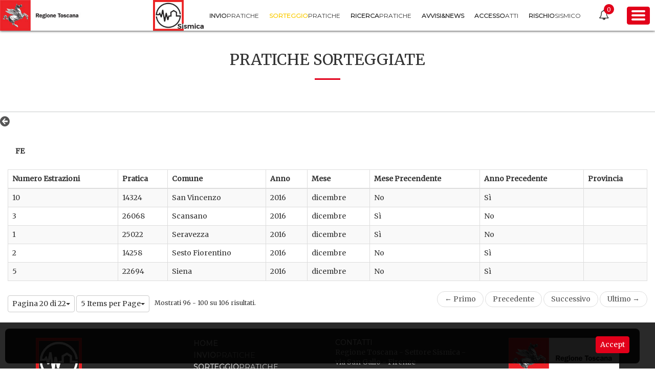

--- FILE ---
content_type: text/html;charset=UTF-8
request_url: https://www327.regione.toscana.it/web/portos/pratiche_sorteggiate?p_p_id=3_WAR_portosboportlet&p_p_lifecycle=0&p_p_state=normal&p_p_mode=view&p_p_col_id=column-1&p_p_col_pos=1&p_p_col_count=2&_3_WAR_portosboportlet_homeURL=http%3A%2F%2Fwww327.regione.toscana.it%2Fweb%2Fportos%2Fpratiche_sorteggiate%3Fp_p_id%3D3_WAR_portosboportlet%26p_p_lifecycle%3D0%26p_p_state%3Dnormal%26p_p_mode%3Dview%26p_p_col_id%3Dcolumn-1%26p_p_col_pos%3D1%26p_p_col_count%3D2&_3_WAR_portosboportlet_search=false&_3_WAR_portosboportlet_detailSorteggio=true&_3_WAR_portosboportlet_anno=2016&_3_WAR_portosboportlet_mese=12&_3_WAR_portosboportlet_comune=&_3_WAR_portosboportlet_committente=&_3_WAR_portosboportlet_tecnico=&_3_WAR_portosboportlet_pratica=&_3_WAR_portosboportlet_numeroEstrazione=&_3_WAR_portosboportlet_provincia=&_3_WAR_portosboportlet_delta=5&_3_WAR_portosboportlet_keywords=&_3_WAR_portosboportlet_advancedSearch=false&_3_WAR_portosboportlet_andOperator=true&_3_WAR_portosboportlet_resetCur=false&_3_WAR_portosboportlet_cur=20
body_size: 10129
content:
<!DOCTYPE html> <html class="aui ltr" dir="ltr" lang="it-IT"> <head> <title>Sorteggio pratiche - PORTOS</title> <meta name="viewport" content="width=device-width, initial-scale=1.0, maximum-scale=1.0, user-scalable=no" /> <meta content="text/html; charset=UTF-8" http-equiv="content-type" /> <link href="https://www327.regione.toscana.it/portos-public-theme/images/favicon.ico" rel="Shortcut Icon" /> <link href="https&#x3a;&#x2f;&#x2f;www327&#x2e;regione&#x2e;toscana&#x2e;it&#x2f;web&#x2f;portos&#x2f;pratiche_sorteggiate&#x3f;p_p_id&#x3d;3_WAR_portosboportlet&#x26;p_p_lifecycle&#x3d;0&#x26;p_p_state&#x3d;normal&#x26;p_p_mode&#x3d;view&#x26;p_p_col_id&#x3d;column-1&#x26;p_p_col_pos&#x3d;1&#x26;p_p_col_count&#x3d;2&#x26;_3_WAR_portosboportlet_homeURL&#x3d;http&#x25;3A&#x25;2F&#x25;2Fwww327&#x2e;regione&#x2e;toscana&#x2e;it&#x25;2Fweb&#x25;2Fportos&#x25;2Fpratiche_sorteggiate&#x25;3Fp_p_id&#x25;3D3_WAR_portosboportlet&#x25;26p_p_lifecycle&#x25;3D0&#x25;26p_p_state&#x25;3Dnormal&#x25;26p_p_mode&#x25;3Dview&#x25;26p_p_col_id&#x25;3Dcolumn-1&#x25;26p_p_col_pos&#x25;3D1&#x25;26p_p_col_count&#x25;3D2&#x26;_3_WAR_portosboportlet_search&#x3d;false&#x26;_3_WAR_portosboportlet_detailSorteggio&#x3d;true&#x26;_3_WAR_portosboportlet_anno&#x3d;2016&#x26;_3_WAR_portosboportlet_mese&#x3d;12&#x26;_3_WAR_portosboportlet_comune&#x3d;&#x26;_3_WAR_portosboportlet_committente&#x3d;&#x26;_3_WAR_portosboportlet_tecnico&#x3d;&#x26;_3_WAR_portosboportlet_pratica&#x3d;&#x26;_3_WAR_portosboportlet_numeroEstrazione&#x3d;&#x26;_3_WAR_portosboportlet_provincia&#x3d;&#x26;_3_WAR_portosboportlet_delta&#x3d;5&#x26;_3_WAR_portosboportlet_keywords&#x3d;&#x26;_3_WAR_portosboportlet_advancedSearch&#x3d;false&#x26;_3_WAR_portosboportlet_andOperator&#x3d;true&#x26;_3_WAR_portosboportlet_resetCur&#x3d;false&#x26;_3_WAR_portosboportlet_cur&#x3d;20" rel="canonical" /> <link href="https&#x3a;&#x2f;&#x2f;www327&#x2e;regione&#x2e;toscana&#x2e;it&#x2f;en&#x2f;web&#x2f;portos&#x2f;pratiche_sorteggiate&#x3f;p_p_id&#x3d;3_WAR_portosboportlet&#x26;p_p_lifecycle&#x3d;0&#x26;p_p_state&#x3d;normal&#x26;p_p_mode&#x3d;view&#x26;p_p_col_id&#x3d;column-1&#x26;p_p_col_pos&#x3d;1&#x26;p_p_col_count&#x3d;2&#x26;_3_WAR_portosboportlet_homeURL&#x3d;http&#x25;3A&#x25;2F&#x25;2Fwww327&#x2e;regione&#x2e;toscana&#x2e;it&#x25;2Fweb&#x25;2Fportos&#x25;2Fpratiche_sorteggiate&#x25;3Fp_p_id&#x25;3D3_WAR_portosboportlet&#x25;26p_p_lifecycle&#x25;3D0&#x25;26p_p_state&#x25;3Dnormal&#x25;26p_p_mode&#x25;3Dview&#x25;26p_p_col_id&#x25;3Dcolumn-1&#x25;26p_p_col_pos&#x25;3D1&#x25;26p_p_col_count&#x25;3D2&#x26;_3_WAR_portosboportlet_search&#x3d;false&#x26;_3_WAR_portosboportlet_detailSorteggio&#x3d;true&#x26;_3_WAR_portosboportlet_anno&#x3d;2016&#x26;_3_WAR_portosboportlet_mese&#x3d;12&#x26;_3_WAR_portosboportlet_comune&#x3d;&#x26;_3_WAR_portosboportlet_committente&#x3d;&#x26;_3_WAR_portosboportlet_tecnico&#x3d;&#x26;_3_WAR_portosboportlet_pratica&#x3d;&#x26;_3_WAR_portosboportlet_numeroEstrazione&#x3d;&#x26;_3_WAR_portosboportlet_provincia&#x3d;&#x26;_3_WAR_portosboportlet_delta&#x3d;5&#x26;_3_WAR_portosboportlet_keywords&#x3d;&#x26;_3_WAR_portosboportlet_advancedSearch&#x3d;false&#x26;_3_WAR_portosboportlet_andOperator&#x3d;true&#x26;_3_WAR_portosboportlet_resetCur&#x3d;false&#x26;_3_WAR_portosboportlet_cur&#x3d;20" hreflang="en-US" rel="alternate" /> <link href="https&#x3a;&#x2f;&#x2f;www327&#x2e;regione&#x2e;toscana&#x2e;it&#x2f;web&#x2f;portos&#x2f;pratiche_sorteggiate&#x3f;p_p_id&#x3d;3_WAR_portosboportlet&#x26;p_p_lifecycle&#x3d;0&#x26;p_p_state&#x3d;normal&#x26;p_p_mode&#x3d;view&#x26;p_p_col_id&#x3d;column-1&#x26;p_p_col_pos&#x3d;1&#x26;p_p_col_count&#x3d;2&#x26;_3_WAR_portosboportlet_homeURL&#x3d;http&#x25;3A&#x25;2F&#x25;2Fwww327&#x2e;regione&#x2e;toscana&#x2e;it&#x25;2Fweb&#x25;2Fportos&#x25;2Fpratiche_sorteggiate&#x25;3Fp_p_id&#x25;3D3_WAR_portosboportlet&#x25;26p_p_lifecycle&#x25;3D0&#x25;26p_p_state&#x25;3Dnormal&#x25;26p_p_mode&#x25;3Dview&#x25;26p_p_col_id&#x25;3Dcolumn-1&#x25;26p_p_col_pos&#x25;3D1&#x25;26p_p_col_count&#x25;3D2&#x26;_3_WAR_portosboportlet_search&#x3d;false&#x26;_3_WAR_portosboportlet_detailSorteggio&#x3d;true&#x26;_3_WAR_portosboportlet_anno&#x3d;2016&#x26;_3_WAR_portosboportlet_mese&#x3d;12&#x26;_3_WAR_portosboportlet_comune&#x3d;&#x26;_3_WAR_portosboportlet_committente&#x3d;&#x26;_3_WAR_portosboportlet_tecnico&#x3d;&#x26;_3_WAR_portosboportlet_pratica&#x3d;&#x26;_3_WAR_portosboportlet_numeroEstrazione&#x3d;&#x26;_3_WAR_portosboportlet_provincia&#x3d;&#x26;_3_WAR_portosboportlet_delta&#x3d;5&#x26;_3_WAR_portosboportlet_keywords&#x3d;&#x26;_3_WAR_portosboportlet_advancedSearch&#x3d;false&#x26;_3_WAR_portosboportlet_andOperator&#x3d;true&#x26;_3_WAR_portosboportlet_resetCur&#x3d;false&#x26;_3_WAR_portosboportlet_cur&#x3d;20" hreflang="x-default" rel="alternate" /> <link href="https&#x3a;&#x2f;&#x2f;www327&#x2e;regione&#x2e;toscana&#x2e;it&#x2f;web&#x2f;portos&#x2f;pratiche_sorteggiate&#x3f;p_p_id&#x3d;3_WAR_portosboportlet&#x26;p_p_lifecycle&#x3d;0&#x26;p_p_state&#x3d;normal&#x26;p_p_mode&#x3d;view&#x26;p_p_col_id&#x3d;column-1&#x26;p_p_col_pos&#x3d;1&#x26;p_p_col_count&#x3d;2&#x26;_3_WAR_portosboportlet_homeURL&#x3d;http&#x25;3A&#x25;2F&#x25;2Fwww327&#x2e;regione&#x2e;toscana&#x2e;it&#x25;2Fweb&#x25;2Fportos&#x25;2Fpratiche_sorteggiate&#x25;3Fp_p_id&#x25;3D3_WAR_portosboportlet&#x25;26p_p_lifecycle&#x25;3D0&#x25;26p_p_state&#x25;3Dnormal&#x25;26p_p_mode&#x25;3Dview&#x25;26p_p_col_id&#x25;3Dcolumn-1&#x25;26p_p_col_pos&#x25;3D1&#x25;26p_p_col_count&#x25;3D2&#x26;_3_WAR_portosboportlet_search&#x3d;false&#x26;_3_WAR_portosboportlet_detailSorteggio&#x3d;true&#x26;_3_WAR_portosboportlet_anno&#x3d;2016&#x26;_3_WAR_portosboportlet_mese&#x3d;12&#x26;_3_WAR_portosboportlet_comune&#x3d;&#x26;_3_WAR_portosboportlet_committente&#x3d;&#x26;_3_WAR_portosboportlet_tecnico&#x3d;&#x26;_3_WAR_portosboportlet_pratica&#x3d;&#x26;_3_WAR_portosboportlet_numeroEstrazione&#x3d;&#x26;_3_WAR_portosboportlet_provincia&#x3d;&#x26;_3_WAR_portosboportlet_delta&#x3d;5&#x26;_3_WAR_portosboportlet_keywords&#x3d;&#x26;_3_WAR_portosboportlet_advancedSearch&#x3d;false&#x26;_3_WAR_portosboportlet_andOperator&#x3d;true&#x26;_3_WAR_portosboportlet_resetCur&#x3d;false&#x26;_3_WAR_portosboportlet_cur&#x3d;20" hreflang="it-IT" rel="alternate" /> <link class="lfr-css-file" href="https&#x3a;&#x2f;&#x2f;www327&#x2e;regione&#x2e;toscana&#x2e;it&#x2f;portos-public-theme&#x2f;css&#x2f;aui&#x2e;css&#x3f;browserId&#x3d;other&#x26;themeId&#x3d;portospublic_WAR_portospublictheme&#x26;minifierType&#x3d;css&#x26;languageId&#x3d;it_IT&#x26;b&#x3d;6205&#x26;t&#x3d;1537350229000" rel="stylesheet" type="text/css" /> <link href="&#x2f;html&#x2f;css&#x2f;main&#x2e;css&#x3f;browserId&#x3d;other&#x26;themeId&#x3d;portospublic_WAR_portospublictheme&#x26;minifierType&#x3d;css&#x26;languageId&#x3d;it_IT&#x26;b&#x3d;6205&#x26;t&#x3d;1452605784000" rel="stylesheet" type="text/css" /> <link href="https://www327.regione.toscana.it/portos-notification-portlet/css/main.css?browserId=other&amp;themeId=portospublic_WAR_portospublictheme&amp;minifierType=css&amp;languageId=it_IT&amp;b=6205&amp;t=1768695088000" rel="stylesheet" type="text/css" /> <link href="https://www327.regione.toscana.it/html/portlet/journal_content/css/main.css?browserId=other&amp;themeId=portospublic_WAR_portospublictheme&amp;minifierType=css&amp;languageId=it_IT&amp;b=6205&amp;t=1768695156000" rel="stylesheet" type="text/css" /> <link href="https://www327.regione.toscana.it/portos-bo-portlet/css/main.css?browserId=other&amp;themeId=portospublic_WAR_portospublictheme&amp;minifierType=css&amp;languageId=it_IT&amp;b=6205&amp;t=1768695135000" rel="stylesheet" type="text/css" /> <link href="https://www327.regione.toscana.it/portos-maintenance-portlet/css/main.css?browserId=other&amp;themeId=portospublic_WAR_portospublictheme&amp;minifierType=css&amp;languageId=it_IT&amp;b=6205&amp;t=1768695135000" rel="stylesheet" type="text/css" /> <link href="https://www327.regione.toscana.it/portos-cookies-portlet/css/main.css?browserId=other&amp;themeId=portospublic_WAR_portospublictheme&amp;minifierType=css&amp;languageId=it_IT&amp;b=6205&amp;t=1768695134000" rel="stylesheet" type="text/css" /> <link href="https://www327.regione.toscana.it/notifications-portlet/notifications/css/main.css?browserId=other&amp;themeId=portospublic_WAR_portospublictheme&amp;minifierType=css&amp;languageId=it_IT&amp;b=6205&amp;t=1768695134000" rel="stylesheet" type="text/css" /> <link href="https://www327.regione.toscana.it/html/portlet/login/css/main.css?browserId=other&amp;themeId=portospublic_WAR_portospublictheme&amp;minifierType=css&amp;languageId=it_IT&amp;b=6205&amp;t=1768695156000" rel="stylesheet" type="text/css" /> <script type="text/javascript">var Liferay={Browser:{acceptsGzip:function(){return true},getMajorVersion:function(){return 131},getRevision:function(){return"537.36"},getVersion:function(){return"131.0"},isAir:function(){return false},isChrome:function(){return true},isFirefox:function(){return false},isGecko:function(){return true},isIe:function(){return false},isIphone:function(){return false},isLinux:function(){return false},isMac:function(){return true},isMobile:function(){return false},isMozilla:function(){return false},isOpera:function(){return false},isRtf:function(){return true},isSafari:function(){return true},isSun:function(){return false},isWap:function(){return false},isWapXhtml:function(){return false},isWebKit:function(){return true},isWindows:function(){return false},isWml:function(){return false}},Data:{NAV_SELECTOR:"#navigation",isCustomizationView:function(){return false},notices:[null]},ThemeDisplay:{getLayoutId:function(){return"3"},getLayoutURL:function(){return"https://www327.regione.toscana.it/web/portos/pratiche_sorteggiate"},getParentLayoutId:function(){return"0"},isPrivateLayout:function(){return"false"},isVirtualLayout:function(){return false},getBCP47LanguageId:function(){return"it-IT"},getCDNBaseURL:function(){return"https://www327.regione.toscana.it"},getCDNDynamicResourcesHost:function(){return""},getCDNHost:function(){return""},getCompanyId:function(){return"20155"},getCompanyGroupId:function(){return"20195"},getDefaultLanguageId:function(){return"it_IT"},getDoAsUserIdEncoded:function(){return""},getLanguageId:function(){return"it_IT"},getParentGroupId:function(){return"22901"},getPathContext:function(){return""},getPathImage:function(){return"/image"},getPathJavaScript:function(){return"/html/js"},getPathMain:function(){return"/c"},getPathThemeImages:function(){return"https://www327.regione.toscana.it/portos-public-theme/images"},getPathThemeRoot:function(){return"/portos-public-theme"},getPlid:function(){return"93005"},getPortalURL:function(){return"https://www327.regione.toscana.it"},getPortletSetupShowBordersDefault:function(){return false},getScopeGroupId:function(){return"22901"},getScopeGroupIdOrLiveGroupId:function(){return"22901"},getSessionId:function(){return""},getSiteGroupId:function(){return"22901"},getURLControlPanel:function(){return"/group/control_panel?refererPlid=93005"},getURLHome:function(){return"https\x3a\x2f\x2fwww327\x2eregione\x2etoscana\x2eit\x2fweb\x2fportos"},getUserId:function(){return"20159"},getUserName:function(){return""},isAddSessionIdToURL:function(){return false},isFreeformLayout:function(){return false},isImpersonated:function(){return false},isSignedIn:function(){return false},isStateExclusive:function(){return false},isStateMaximized:function(){return false},isStatePopUp:function(){return false}},PropsValues:{NTLM_AUTH_ENABLED:false}};var themeDisplay=Liferay.ThemeDisplay;Liferay.AUI={getAvailableLangPath:function(){return"available_languages.jsp?browserId=other&themeId=portospublic_WAR_portospublictheme&colorSchemeId=01&minifierType=js&languageId=it_IT&b=6205&t=1768695156000"},getCombine:function(){return true},getComboPath:function(){return"/combo/?browserId=other&minifierType=&languageId=it_IT&b=6205&t=1768695156000&"},getFilter:function(){return"min"},getJavaScriptRootPath:function(){return"/html/js"},getLangPath:function(){return"aui_lang.jsp?browserId=other&themeId=portospublic_WAR_portospublictheme&colorSchemeId=01&minifierType=js&languageId=it_IT&b=6205&t=1768695156000"},getStaticResourceURLParams:function(){return"?browserId=other&minifierType=&languageId=it_IT&b=6205&t=1768695156000"}};Liferay.authToken="tZgp5rK6";Liferay.currentURL="\x2fweb\x2fportos\x2fpratiche_sorteggiate\x3fp_p_id\x3d3_WAR_portosboportlet\x26p_p_lifecycle\x3d0\x26p_p_state\x3dnormal\x26p_p_mode\x3dview\x26p_p_col_id\x3dcolumn-1\x26p_p_col_pos\x3d1\x26p_p_col_count\x3d2\x26_3_WAR_portosboportlet_homeURL\x3dhttp\x253A\x252F\x252Fwww327\x2eregione\x2etoscana\x2eit\x252Fweb\x252Fportos\x252Fpratiche_sorteggiate\x253Fp_p_id\x253D3_WAR_portosboportlet\x2526p_p_lifecycle\x253D0\x2526p_p_state\x253Dnormal\x2526p_p_mode\x253Dview\x2526p_p_col_id\x253Dcolumn-1\x2526p_p_col_pos\x253D1\x2526p_p_col_count\x253D2\x26_3_WAR_portosboportlet_search\x3dfalse\x26_3_WAR_portosboportlet_detailSorteggio\x3dtrue\x26_3_WAR_portosboportlet_anno\x3d2016\x26_3_WAR_portosboportlet_mese\x3d12\x26_3_WAR_portosboportlet_comune\x3d\x26_3_WAR_portosboportlet_committente\x3d\x26_3_WAR_portosboportlet_tecnico\x3d\x26_3_WAR_portosboportlet_pratica\x3d\x26_3_WAR_portosboportlet_numeroEstrazione\x3d\x26_3_WAR_portosboportlet_provincia\x3d\x26_3_WAR_portosboportlet_delta\x3d5\x26_3_WAR_portosboportlet_keywords\x3d\x26_3_WAR_portosboportlet_advancedSearch\x3dfalse\x26_3_WAR_portosboportlet_andOperator\x3dtrue\x26_3_WAR_portosboportlet_resetCur\x3dfalse\x26_3_WAR_portosboportlet_cur\x3d20";Liferay.currentURLEncoded="%2Fweb%2Fportos%2Fpratiche_sorteggiate%3Fp_p_id%3D3_WAR_portosboportlet%26p_p_lifecycle%3D0%26p_p_state%3Dnormal%26p_p_mode%3Dview%26p_p_col_id%3Dcolumn-1%26p_p_col_pos%3D1%26p_p_col_count%3D2%26_3_WAR_portosboportlet_homeURL%3Dhttp%253A%252F%252Fwww327.regione.toscana.it%252Fweb%252Fportos%252Fpratiche_sorteggiate%253Fp_p_id%253D3_WAR_portosboportlet%2526p_p_lifecycle%253D0%2526p_p_state%253Dnormal%2526p_p_mode%253Dview%2526p_p_col_id%253Dcolumn-1%2526p_p_col_pos%253D1%2526p_p_col_count%253D2%26_3_WAR_portosboportlet_search%3Dfalse%26_3_WAR_portosboportlet_detailSorteggio%3Dtrue%26_3_WAR_portosboportlet_anno%3D2016%26_3_WAR_portosboportlet_mese%3D12%26_3_WAR_portosboportlet_comune%3D%26_3_WAR_portosboportlet_committente%3D%26_3_WAR_portosboportlet_tecnico%3D%26_3_WAR_portosboportlet_pratica%3D%26_3_WAR_portosboportlet_numeroEstrazione%3D%26_3_WAR_portosboportlet_provincia%3D%26_3_WAR_portosboportlet_delta%3D5%26_3_WAR_portosboportlet_keywords%3D%26_3_WAR_portosboportlet_advancedSearch%3Dfalse%26_3_WAR_portosboportlet_andOperator%3Dtrue%26_3_WAR_portosboportlet_resetCur%3Dfalse%26_3_WAR_portosboportlet_cur%3D20";</script> <script src="/html/js/barebone.jsp?browserId=other&amp;themeId=portospublic_WAR_portospublictheme&amp;colorSchemeId=01&amp;minifierType=js&amp;minifierBundleId=javascript.barebone.files&amp;languageId=it_IT&amp;b=6205&amp;t=1768695156000" type="text/javascript"></script> <script type="text/javascript">Liferay.Portlet.list=["56_INSTANCE_dMZkkegdqwVA","3_WAR_portosboportlet","85_INSTANCE_footer_sitemapn","58_INSTANCE_footer_sitemapn"];</script> <link class="lfr-css-file" href="https&#x3a;&#x2f;&#x2f;www327&#x2e;regione&#x2e;toscana&#x2e;it&#x2f;portos-public-theme&#x2f;css&#x2f;main&#x2e;css&#x3f;browserId&#x3d;other&#x26;themeId&#x3d;portospublic_WAR_portospublictheme&#x26;minifierType&#x3d;css&#x26;languageId&#x3d;it_IT&#x26;b&#x3d;6205&#x26;t&#x3d;1537350229000" rel="stylesheet" type="text/css" /> <style type="text/css"></style> <link href="https://fonts.googleapis.com/css?family=Merriweather|Montserrat" rel="stylesheet"> <script src="https://www327.regione.toscana.it/portos-public-theme/js/jquery.min.js" type="text/javascript"></script> <script src="https://www327.regione.toscana.it/portos-public-theme/js/bootstrap.min.js" type="text/javascript"></script> </head> <body class=" yui3-skin-sam controls-visible signed-out public-page site"> <!--<a href="#main-content" id="skip-to-content">Salta al contenuto</a>--> <header id="banner" role="banner"> <div id="heading"> <h1 class="site-title"> <a class="logo default-logo" href="http://www.regione.toscana.it/"> <img class="logo-img hidden-xs" alt="Portos" src="https://www327.regione.toscana.it/portos-public-theme/images/logo-rt.png" height="51" width="51"/> <img class="logo-img visible-xs" alt="Portos" src="https://www327.regione.toscana.it/portos-public-theme/images/logo-mobile.png" height="51" width="auto"/> </a> </h1> <h2 class="page-title"> <a href="https://www327.regione.toscana.it/web/portos/pratiche_sorteggiate?p_p_id=49&amp;p_p_lifecycle=1&amp;p_p_state=normal&amp;p_p_mode=view&amp;_49_struts_action=%2Fmy_sites%2Fview&amp;_49_groupId=22901&amp;_49_privateLayout=false"> <img class="img-site" alt="Portos" height="51" src="https://www327.regione.toscana.it/portos-public-theme/images/etoscana-dark-text.png" width="51"/> </a> </h2> <div class="navigation"> <nav class="sort-pages modify-pages main-menu" id="navigation" role="navigation"> <ul aria-label="Pagine Sito" role="menubar"> <li class="hidden">home</li> <li class="" id="layout_2" role="presentation"> <a aria-labelledby="layout_2" href="https&#x3a;&#x2f;&#x2f;www327&#x2e;regione&#x2e;toscana&#x2e;it&#x2f;group&#x2f;portos" role="menuitem"> <span><b>Invio</b><br class="visible-sm visible-xs"/><span class="title_down">pratiche</span></span> </a> </li> <li aria-selected='true' class="selected" id="layout_3" role="presentation"> <a aria-labelledby="layout_3" href="https&#x3a;&#x2f;&#x2f;www327&#x2e;regione&#x2e;toscana&#x2e;it&#x2f;web&#x2f;portos&#x2f;pratiche_sorteggiate" role="menuitem"> <span><b>Sorteggio</b><br class="visible-sm visible-xs"/><span class="title_down">pratiche</span></span> </a> </li> <li class="" id="layout_4" role="presentation"> <a aria-labelledby="layout_4" href="https&#x3a;&#x2f;&#x2f;www327&#x2e;regione&#x2e;toscana&#x2e;it&#x2f;web&#x2f;portos&#x2f;ricerca_pratiche" role="menuitem"> <span><b>Ricerca</b><br class="visible-sm visible-xs"/><span class="title_down">pratiche</span></span> </a> </li> <li class="" id="layout_6" role="presentation"> <a aria-labelledby="layout_6" href="https&#x3a;&#x2f;&#x2f;www327&#x2e;regione&#x2e;toscana&#x2e;it&#x2f;web&#x2f;portos&#x2f;news" role="menuitem"> <span><b>Avvisi&amp;News</b></span> </a> </li> <li class="" id="layout_11" role="presentation"> <a aria-labelledby="layout_11" href="https&#x3a;&#x2f;&#x2f;www327&#x2e;regione&#x2e;toscana&#x2e;it&#x2f;web&#x2f;portos&#x2f;accesso-atti" role="menuitem"> <span><b>Accesso</b><br class="visible-sm visible-xs"/><span class="title_down">Atti</span></span> </a> </li> <li class="" id="layout_13" role="presentation"> <a aria-labelledby="layout_13" href="https&#x3a;&#x2f;&#x2f;www&#x2e;regione&#x2e;toscana&#x2e;it&#x2f;speciali&#x2f;rischio-sismico" role="menuitem"> <span><b>Rischio</b><br class="visible-sm visible-xs"/><span class="title_down">Sismico</span></span> </a> </li> </ul> </nav> <div class="notification-header"> <span class="notification-header__icon fa fa-bell-o"></span> <div class="portlet-boundary portlet-boundary_2_WAR_notificationsportlet_ portlet-static portlet-static-end portlet-borderless notifications-portlet " id="p_p_id_2_WAR_notificationsportlet_" > <span id="p_2_WAR_notificationsportlet"></span> <li class="dockbar-user-notifications dropdown toggle-controls" id="_2_WAR_notificationsportlet_userNotifications"> <a class="dropdown-toggle user-notification-link" href="javascript:;"> <span class='user-notifications-count ' id="_2_WAR_notificationsportlet_userNotificationsCount">0</span> </a> <div class="dockbar-user-notifications-container"> <ul class="dropdown-menu pull-right user-notifications-list"> <div class="non-actionable"> <div class="user-notifications-header"> <span><a href="https://www327.regione.toscana.it/web/portos/pratiche_sorteggiate?p_p_id=1_WAR_notificationsportlet&p_p_lifecycle=0&p_p_state=maximized&p_p_mode=view&_1_WAR_notificationsportlet_actionable=false&_1_WAR_notificationsportlet_mvcPath=%2Fnotifications%2Fview.jsp">notifications (<span class="count"></span>)</a></span> <span class="mark-all-as-read"><a class="hide" href="javascript:;">Segna come Letto</a></span> </div> <div class="user-notifications"></div> </div> <div class="actionable"> <div class="clearfix user-notifications-header"> <span class="title"><a href="https://www327.regione.toscana.it/web/portos/pratiche_sorteggiate?p_p_id=1_WAR_notificationsportlet&p_p_lifecycle=0&p_p_state=maximized&p_p_mode=view&_1_WAR_notificationsportlet_actionable=true&_1_WAR_notificationsportlet_mvcPath=%2Fnotifications%2Fview.jsp">requests (<span class="count"></span>)</a></span> </div> <div class="user-notifications"></div> </div> </ul> </div> </li> </div> </div> <span class="btn btn-danger button-menu-right"> <span class="toggle"> <span class="toggle-line"></span> <span class="toggle-line"></span> <span class="toggle-line"></span> </span> </span> </div> </div></header> <div id="sidebar-wrapper"> <div class="navbar-collapse sidebar-wrapper__page visible-sm visible-xs" id="navbar-collapse-page-public"> <ul class="nav navbar-nav page-nav"> <li class="dropdown"> <a href="#" class="dropdown-toggle sidebar-wrapper__page-title-list" data-toggle="dropdown" role="button" aria-expanded="false"><span><i class="fa fa-file-o icon-title" aria-hidden="true"></i>Area pubblica</span><span class="fa fa-caret-down page-arrow"></span></a> <ul class="dropdown-menu" role="menu"> <li class="sidebar-wrapper__page-title-item"><a href="https&#x3a;&#x2f;&#x2f;www327&#x2e;regione&#x2e;toscana&#x2e;it&#x2f;web&#x2f;portos&#x2f;home">Home</a></li> <li class="sidebar-wrapper__page-title-item"><a href="https&#x3a;&#x2f;&#x2f;www327&#x2e;regione&#x2e;toscana&#x2e;it&#x2f;group&#x2f;portos">Invio pratiche</a></li> <li class="sidebar-wrapper__page-title-item"><a href="https&#x3a;&#x2f;&#x2f;www327&#x2e;regione&#x2e;toscana&#x2e;it&#x2f;web&#x2f;portos&#x2f;pratiche_sorteggiate">Sorteggio pratiche</a></li> <li class="sidebar-wrapper__page-title-item"><a href="https&#x3a;&#x2f;&#x2f;www327&#x2e;regione&#x2e;toscana&#x2e;it&#x2f;web&#x2f;portos&#x2f;ricerca_pratiche">Ricerca pratiche</a></li> <li class="sidebar-wrapper__page-title-item"><a href="https&#x3a;&#x2f;&#x2f;www327&#x2e;regione&#x2e;toscana&#x2e;it&#x2f;web&#x2f;portos&#x2f;news">Avvisi&amp;News</a></li> <li class="sidebar-wrapper__page-title-item"><a href="https&#x3a;&#x2f;&#x2f;www327&#x2e;regione&#x2e;toscana&#x2e;it&#x2f;web&#x2f;portos&#x2f;accesso-atti">Accesso Atti</a></li> <li class="sidebar-wrapper__page-title-item"><a href="https&#x3a;&#x2f;&#x2f;www&#x2e;regione&#x2e;toscana&#x2e;it&#x2f;speciali&#x2f;rischio-sismico">Rischio Sismico</a></li> </ul> </li> </ul> </div> <div class="collapse navbar-collapse sidebar-wrapper__page" id="navbar-collapse-page"> <ul class="nav navbar-nav page-nav"> <li class="dropdown"> <a href="#" class="dropdown-toggle sidebar-wrapper__page-title-list" data-toggle="dropdown" role="button" aria-expanded="false"><span><i class="fa fa-file-o icon-title" aria-hidden="true"></i>Area riservata</span><span class="fa fa-caret-down page-arrow"></span></a> <ul class="dropdown-menu" role="menu"> <li class="sidebar-wrapper__page-title-item"><a href="/web/portos/bo">Accesso al Back Office</a></li> <li class="sidebar-wrapper__page-title-item"><a href="https://web.rete.toscana.it/GenioCivileRipresaDati">Ripresa Dati</a></li> <li class="sidebar-wrapper__page-title-item"><a href="/web/portos/login">Login</a></li> </ul> </li> </ul> </div> <div class="sidebar-wrapper__admin"> </div> </div> <main> <div id="content"> <div id="page-content-wrapper"> <div class="columns-1" id="main-content" role="main"> <div class="container-fluid"> <div class="portlet-layout row no-gutter"> <div class="portlet-column portlet-column-only col-md-12" id="column-1"> <div class="portlet-dropzone portlet-column-content portlet-column-content-only" id="layout-column_column-1"> <div class="portlet-boundary portlet-boundary_56_ portlet-static portlet-static-end portlet-borderless portlet-journal-content " id="p_p_id_56_INSTANCE_dMZkkegdqwVA_" > <span id="p_56_INSTANCE_dMZkkegdqwVA"></span> <div class="portlet-borderless-container" style=""> <div class="portlet-body"> <div class="journal-content-article"> <h2 class="news__title">Pratiche sorteggiate</h2> </div> <div class="entry-links"> </div> </div> </div> </div> <div class="portlet-boundary portlet-boundary_3_WAR_portosboportlet_ portlet-static portlet-static-end portlet-borderless sorteggio-portlet " id="p_p_id_3_WAR_portosboportlet_" > <span id="p_3_WAR_portosboportlet"></span> <div class="portlet-borderless-container" style=""> <div class="portlet-body"> <div class="taglib-header "> <span class="header-back-to"> <a class="icon-circle-arrow-left previous-level" href="http&#x3a;&#x2f;&#x2f;www327&#x2e;regione&#x2e;toscana&#x2e;it&#x2f;web&#x2f;portos&#x2f;pratiche_sorteggiate&#x3f;p_p_id&#x3d;3_WAR_portosboportlet&#x26;p_p_lifecycle&#x3d;0&#x26;p_p_state&#x3d;normal&#x26;p_p_mode&#x3d;view&#x26;p_p_col_id&#x3d;column-1&#x26;p_p_col_pos&#x3d;1&#x26;p_p_col_count&#x3d;2" id="_3_WAR_portosboportlet_TabsBack" title="Indietro"> <span class="helper-hidden-accessible"> Indietro </span> </a> </span> <h3 class="header-title"> <span> </span> </h3> </div> <div class="container-fluid" style="padding: 15px;"> <br /> <br /> <div class="row-fluid" style="padding-left: 15px;padding-right: 15px;"> <div class="span12"> <label>FE</label> </div> </div> <!-- Task 31433 --> <!-- Bug 32653 --> <div class="lfr-search-container "> <div id="_3_WAR_portosboportlet_sorteggiosSearchContainerSearchContainer"> <table class="table table-bordered table-hover table-striped"> <thead class="table-columns"> <tr> <th class="table-first-header" id="_3_WAR_portosboportlet_sorteggiosSearchContainer_col-rs-numero-estrazioni" > Numero Estrazioni </th> <th class="" id="_3_WAR_portosboportlet_sorteggiosSearchContainer_col-rs-pratica" > Pratica </th> <th class="" id="_3_WAR_portosboportlet_sorteggiosSearchContainer_col-rs-comune" > Comune </th> <th class="" id="_3_WAR_portosboportlet_sorteggiosSearchContainer_col-rs-anno" > Anno </th> <th class="" id="_3_WAR_portosboportlet_sorteggiosSearchContainer_col-rs-mese" > Mese </th> <th class="" id="_3_WAR_portosboportlet_sorteggiosSearchContainer_col-rs-mese-prec" > Mese Precendente </th> <th class="" id="_3_WAR_portosboportlet_sorteggiosSearchContainer_col-rs-anno-prec" > Anno Precedente </th> <th class="table-last-header" id="_3_WAR_portosboportlet_sorteggiosSearchContainer_col-rs-prov" > Provincia </th> </tr> </thead> <tbody class="table-data"> <tr class=" " > <td class="table-cell first"> 10 </td> <td class="table-cell "> 14324 </td> <td class="table-cell "> San Vincenzo </td> <td class="table-cell "> 2016 </td> <td class="table-cell "> dicembre </td> <td class="table-cell "> No </td> <td class="table-cell "> Sì </td> <td class="table-cell last"> </td> </tr> <tr class=" " > <td class="table-cell first"> 3 </td> <td class="table-cell "> 26068 </td> <td class="table-cell "> Scansano </td> <td class="table-cell "> 2016 </td> <td class="table-cell "> dicembre </td> <td class="table-cell "> Sì </td> <td class="table-cell "> No </td> <td class="table-cell last"> </td> </tr> <tr class=" " > <td class="table-cell first"> 1 </td> <td class="table-cell "> 25022 </td> <td class="table-cell "> Seravezza </td> <td class="table-cell "> 2016 </td> <td class="table-cell "> dicembre </td> <td class="table-cell "> Sì </td> <td class="table-cell "> No </td> <td class="table-cell last"> </td> </tr> <tr class=" " > <td class="table-cell first"> 2 </td> <td class="table-cell "> 14258 </td> <td class="table-cell "> Sesto Fiorentino </td> <td class="table-cell "> 2016 </td> <td class="table-cell "> dicembre </td> <td class="table-cell "> No </td> <td class="table-cell "> Sì </td> <td class="table-cell last"> </td> </tr> <tr class=" " > <td class="table-cell first"> 5 </td> <td class="table-cell "> 22694 </td> <td class="table-cell "> Siena </td> <td class="table-cell "> 2016 </td> <td class="table-cell "> dicembre </td> <td class="table-cell "> No </td> <td class="table-cell "> Sì </td> <td class="table-cell last"> </td> </tr> <tr class="lfr-template"> <td class="table-cell"></td> <td class="table-cell"></td> <td class="table-cell"></td> <td class="table-cell"></td> <td class="table-cell"></td> <td class="table-cell"></td> <td class="table-cell"></td> <td class="table-cell"></td> </tr> </tbody> </table> </div> <div class="taglib-search-iterator-page-iterator-bottom"> <div class="taglib-page-iterator" id="_3_WAR_portosboportlet_sorteggiosSearchContainerPageIteratorBottom"> <div class="clearfix lfr-pagination"> <div class="lfr-pagination-config"> <div class="lfr-pagination-page-selector"> <div class="btn-group lfr-icon-menu current-page-menu"><a class="dropdown-toggle direction-down max-display-items-15 btn" href="javascript:;" id="_3_WAR_portosboportlet_kldx_column1_1_menu" title="Pagina 20 di 22"><span class="lfr-icon-menu-text">Pagina 20 di 22</span><i class="caret"></i> </a><ul class="dropdown-menu lfr-menu-list direction-down"> <li class="" role="presentation"> <a href="https&#x3a;&#x2f;&#x2f;www327&#x2e;regione&#x2e;toscana&#x2e;it&#x2f;web&#x2f;portos&#x2f;pratiche_sorteggiate&#x3f;p_p_id&#x3d;3_WAR_portosboportlet&#x26;p_p_lifecycle&#x3d;0&#x26;p_p_state&#x3d;normal&#x26;p_p_mode&#x3d;view&#x26;p_p_col_id&#x3d;column-1&#x26;p_p_col_pos&#x3d;1&#x26;p_p_col_count&#x3d;2&#x26;_3_WAR_portosboportlet_homeURL&#x3d;http&#x25;3A&#x25;2F&#x25;2Fwww327&#x2e;regione&#x2e;toscana&#x2e;it&#x25;2Fweb&#x25;2Fportos&#x25;2Fpratiche_sorteggiate&#x25;3Fp_p_id&#x25;3D3_WAR_portosboportlet&#x25;26p_p_lifecycle&#x25;3D0&#x25;26p_p_state&#x25;3Dnormal&#x25;26p_p_mode&#x25;3Dview&#x25;26p_p_col_id&#x25;3Dcolumn-1&#x25;26p_p_col_pos&#x25;3D1&#x25;26p_p_col_count&#x25;3D2&#x26;_3_WAR_portosboportlet_search&#x3d;false&#x26;_3_WAR_portosboportlet_detailSorteggio&#x3d;true&#x26;_3_WAR_portosboportlet_anno&#x3d;2016&#x26;_3_WAR_portosboportlet_mese&#x3d;12&#x26;_3_WAR_portosboportlet_comune&#x3d;&#x26;_3_WAR_portosboportlet_committente&#x3d;&#x26;_3_WAR_portosboportlet_tecnico&#x3d;&#x26;_3_WAR_portosboportlet_pratica&#x3d;&#x26;_3_WAR_portosboportlet_numeroEstrazione&#x3d;&#x26;_3_WAR_portosboportlet_provincia&#x3d;&#x26;_3_WAR_portosboportlet_delta&#x3d;5&#x26;_3_WAR_portosboportlet_keywords&#x3d;&#x26;_3_WAR_portosboportlet_advancedSearch&#x3d;false&#x26;_3_WAR_portosboportlet_andOperator&#x3d;true&#x26;_3_WAR_portosboportlet_resetCur&#x3d;false&#x26;_3_WAR_portosboportlet_cur&#x3d;10" class=" taglib-icon" id="_3_WAR_portosboportlet_kldx_column1_1_menu_10" role="menuitem" > <span class="taglib-text-icon">10</span> </a> </li> <li class="" role="presentation"> <a href="https&#x3a;&#x2f;&#x2f;www327&#x2e;regione&#x2e;toscana&#x2e;it&#x2f;web&#x2f;portos&#x2f;pratiche_sorteggiate&#x3f;p_p_id&#x3d;3_WAR_portosboportlet&#x26;p_p_lifecycle&#x3d;0&#x26;p_p_state&#x3d;normal&#x26;p_p_mode&#x3d;view&#x26;p_p_col_id&#x3d;column-1&#x26;p_p_col_pos&#x3d;1&#x26;p_p_col_count&#x3d;2&#x26;_3_WAR_portosboportlet_homeURL&#x3d;http&#x25;3A&#x25;2F&#x25;2Fwww327&#x2e;regione&#x2e;toscana&#x2e;it&#x25;2Fweb&#x25;2Fportos&#x25;2Fpratiche_sorteggiate&#x25;3Fp_p_id&#x25;3D3_WAR_portosboportlet&#x25;26p_p_lifecycle&#x25;3D0&#x25;26p_p_state&#x25;3Dnormal&#x25;26p_p_mode&#x25;3Dview&#x25;26p_p_col_id&#x25;3Dcolumn-1&#x25;26p_p_col_pos&#x25;3D1&#x25;26p_p_col_count&#x25;3D2&#x26;_3_WAR_portosboportlet_search&#x3d;false&#x26;_3_WAR_portosboportlet_detailSorteggio&#x3d;true&#x26;_3_WAR_portosboportlet_anno&#x3d;2016&#x26;_3_WAR_portosboportlet_mese&#x3d;12&#x26;_3_WAR_portosboportlet_comune&#x3d;&#x26;_3_WAR_portosboportlet_committente&#x3d;&#x26;_3_WAR_portosboportlet_tecnico&#x3d;&#x26;_3_WAR_portosboportlet_pratica&#x3d;&#x26;_3_WAR_portosboportlet_numeroEstrazione&#x3d;&#x26;_3_WAR_portosboportlet_provincia&#x3d;&#x26;_3_WAR_portosboportlet_delta&#x3d;5&#x26;_3_WAR_portosboportlet_keywords&#x3d;&#x26;_3_WAR_portosboportlet_advancedSearch&#x3d;false&#x26;_3_WAR_portosboportlet_andOperator&#x3d;true&#x26;_3_WAR_portosboportlet_resetCur&#x3d;false&#x26;_3_WAR_portosboportlet_cur&#x3d;11" class=" taglib-icon" id="_3_WAR_portosboportlet_kldx_column1_1_menu_11" role="menuitem" > <span class="taglib-text-icon">11</span> </a> </li> <li class="" role="presentation"> <a href="https&#x3a;&#x2f;&#x2f;www327&#x2e;regione&#x2e;toscana&#x2e;it&#x2f;web&#x2f;portos&#x2f;pratiche_sorteggiate&#x3f;p_p_id&#x3d;3_WAR_portosboportlet&#x26;p_p_lifecycle&#x3d;0&#x26;p_p_state&#x3d;normal&#x26;p_p_mode&#x3d;view&#x26;p_p_col_id&#x3d;column-1&#x26;p_p_col_pos&#x3d;1&#x26;p_p_col_count&#x3d;2&#x26;_3_WAR_portosboportlet_homeURL&#x3d;http&#x25;3A&#x25;2F&#x25;2Fwww327&#x2e;regione&#x2e;toscana&#x2e;it&#x25;2Fweb&#x25;2Fportos&#x25;2Fpratiche_sorteggiate&#x25;3Fp_p_id&#x25;3D3_WAR_portosboportlet&#x25;26p_p_lifecycle&#x25;3D0&#x25;26p_p_state&#x25;3Dnormal&#x25;26p_p_mode&#x25;3Dview&#x25;26p_p_col_id&#x25;3Dcolumn-1&#x25;26p_p_col_pos&#x25;3D1&#x25;26p_p_col_count&#x25;3D2&#x26;_3_WAR_portosboportlet_search&#x3d;false&#x26;_3_WAR_portosboportlet_detailSorteggio&#x3d;true&#x26;_3_WAR_portosboportlet_anno&#x3d;2016&#x26;_3_WAR_portosboportlet_mese&#x3d;12&#x26;_3_WAR_portosboportlet_comune&#x3d;&#x26;_3_WAR_portosboportlet_committente&#x3d;&#x26;_3_WAR_portosboportlet_tecnico&#x3d;&#x26;_3_WAR_portosboportlet_pratica&#x3d;&#x26;_3_WAR_portosboportlet_numeroEstrazione&#x3d;&#x26;_3_WAR_portosboportlet_provincia&#x3d;&#x26;_3_WAR_portosboportlet_delta&#x3d;5&#x26;_3_WAR_portosboportlet_keywords&#x3d;&#x26;_3_WAR_portosboportlet_advancedSearch&#x3d;false&#x26;_3_WAR_portosboportlet_andOperator&#x3d;true&#x26;_3_WAR_portosboportlet_resetCur&#x3d;false&#x26;_3_WAR_portosboportlet_cur&#x3d;12" class=" taglib-icon" id="_3_WAR_portosboportlet_kldx_column1_1_menu_12" role="menuitem" > <span class="taglib-text-icon">12</span> </a> </li> <li class="" role="presentation"> <a href="https&#x3a;&#x2f;&#x2f;www327&#x2e;regione&#x2e;toscana&#x2e;it&#x2f;web&#x2f;portos&#x2f;pratiche_sorteggiate&#x3f;p_p_id&#x3d;3_WAR_portosboportlet&#x26;p_p_lifecycle&#x3d;0&#x26;p_p_state&#x3d;normal&#x26;p_p_mode&#x3d;view&#x26;p_p_col_id&#x3d;column-1&#x26;p_p_col_pos&#x3d;1&#x26;p_p_col_count&#x3d;2&#x26;_3_WAR_portosboportlet_homeURL&#x3d;http&#x25;3A&#x25;2F&#x25;2Fwww327&#x2e;regione&#x2e;toscana&#x2e;it&#x25;2Fweb&#x25;2Fportos&#x25;2Fpratiche_sorteggiate&#x25;3Fp_p_id&#x25;3D3_WAR_portosboportlet&#x25;26p_p_lifecycle&#x25;3D0&#x25;26p_p_state&#x25;3Dnormal&#x25;26p_p_mode&#x25;3Dview&#x25;26p_p_col_id&#x25;3Dcolumn-1&#x25;26p_p_col_pos&#x25;3D1&#x25;26p_p_col_count&#x25;3D2&#x26;_3_WAR_portosboportlet_search&#x3d;false&#x26;_3_WAR_portosboportlet_detailSorteggio&#x3d;true&#x26;_3_WAR_portosboportlet_anno&#x3d;2016&#x26;_3_WAR_portosboportlet_mese&#x3d;12&#x26;_3_WAR_portosboportlet_comune&#x3d;&#x26;_3_WAR_portosboportlet_committente&#x3d;&#x26;_3_WAR_portosboportlet_tecnico&#x3d;&#x26;_3_WAR_portosboportlet_pratica&#x3d;&#x26;_3_WAR_portosboportlet_numeroEstrazione&#x3d;&#x26;_3_WAR_portosboportlet_provincia&#x3d;&#x26;_3_WAR_portosboportlet_delta&#x3d;5&#x26;_3_WAR_portosboportlet_keywords&#x3d;&#x26;_3_WAR_portosboportlet_advancedSearch&#x3d;false&#x26;_3_WAR_portosboportlet_andOperator&#x3d;true&#x26;_3_WAR_portosboportlet_resetCur&#x3d;false&#x26;_3_WAR_portosboportlet_cur&#x3d;13" class=" taglib-icon" id="_3_WAR_portosboportlet_kldx_column1_1_menu_13" role="menuitem" > <span class="taglib-text-icon">13</span> </a> </li> <li class="" role="presentation"> <a href="https&#x3a;&#x2f;&#x2f;www327&#x2e;regione&#x2e;toscana&#x2e;it&#x2f;web&#x2f;portos&#x2f;pratiche_sorteggiate&#x3f;p_p_id&#x3d;3_WAR_portosboportlet&#x26;p_p_lifecycle&#x3d;0&#x26;p_p_state&#x3d;normal&#x26;p_p_mode&#x3d;view&#x26;p_p_col_id&#x3d;column-1&#x26;p_p_col_pos&#x3d;1&#x26;p_p_col_count&#x3d;2&#x26;_3_WAR_portosboportlet_homeURL&#x3d;http&#x25;3A&#x25;2F&#x25;2Fwww327&#x2e;regione&#x2e;toscana&#x2e;it&#x25;2Fweb&#x25;2Fportos&#x25;2Fpratiche_sorteggiate&#x25;3Fp_p_id&#x25;3D3_WAR_portosboportlet&#x25;26p_p_lifecycle&#x25;3D0&#x25;26p_p_state&#x25;3Dnormal&#x25;26p_p_mode&#x25;3Dview&#x25;26p_p_col_id&#x25;3Dcolumn-1&#x25;26p_p_col_pos&#x25;3D1&#x25;26p_p_col_count&#x25;3D2&#x26;_3_WAR_portosboportlet_search&#x3d;false&#x26;_3_WAR_portosboportlet_detailSorteggio&#x3d;true&#x26;_3_WAR_portosboportlet_anno&#x3d;2016&#x26;_3_WAR_portosboportlet_mese&#x3d;12&#x26;_3_WAR_portosboportlet_comune&#x3d;&#x26;_3_WAR_portosboportlet_committente&#x3d;&#x26;_3_WAR_portosboportlet_tecnico&#x3d;&#x26;_3_WAR_portosboportlet_pratica&#x3d;&#x26;_3_WAR_portosboportlet_numeroEstrazione&#x3d;&#x26;_3_WAR_portosboportlet_provincia&#x3d;&#x26;_3_WAR_portosboportlet_delta&#x3d;5&#x26;_3_WAR_portosboportlet_keywords&#x3d;&#x26;_3_WAR_portosboportlet_advancedSearch&#x3d;false&#x26;_3_WAR_portosboportlet_andOperator&#x3d;true&#x26;_3_WAR_portosboportlet_resetCur&#x3d;false&#x26;_3_WAR_portosboportlet_cur&#x3d;14" class=" taglib-icon" id="_3_WAR_portosboportlet_kldx_column1_1_menu_14" role="menuitem" > <span class="taglib-text-icon">14</span> </a> </li> <li class="" role="presentation"> <a href="https&#x3a;&#x2f;&#x2f;www327&#x2e;regione&#x2e;toscana&#x2e;it&#x2f;web&#x2f;portos&#x2f;pratiche_sorteggiate&#x3f;p_p_id&#x3d;3_WAR_portosboportlet&#x26;p_p_lifecycle&#x3d;0&#x26;p_p_state&#x3d;normal&#x26;p_p_mode&#x3d;view&#x26;p_p_col_id&#x3d;column-1&#x26;p_p_col_pos&#x3d;1&#x26;p_p_col_count&#x3d;2&#x26;_3_WAR_portosboportlet_homeURL&#x3d;http&#x25;3A&#x25;2F&#x25;2Fwww327&#x2e;regione&#x2e;toscana&#x2e;it&#x25;2Fweb&#x25;2Fportos&#x25;2Fpratiche_sorteggiate&#x25;3Fp_p_id&#x25;3D3_WAR_portosboportlet&#x25;26p_p_lifecycle&#x25;3D0&#x25;26p_p_state&#x25;3Dnormal&#x25;26p_p_mode&#x25;3Dview&#x25;26p_p_col_id&#x25;3Dcolumn-1&#x25;26p_p_col_pos&#x25;3D1&#x25;26p_p_col_count&#x25;3D2&#x26;_3_WAR_portosboportlet_search&#x3d;false&#x26;_3_WAR_portosboportlet_detailSorteggio&#x3d;true&#x26;_3_WAR_portosboportlet_anno&#x3d;2016&#x26;_3_WAR_portosboportlet_mese&#x3d;12&#x26;_3_WAR_portosboportlet_comune&#x3d;&#x26;_3_WAR_portosboportlet_committente&#x3d;&#x26;_3_WAR_portosboportlet_tecnico&#x3d;&#x26;_3_WAR_portosboportlet_pratica&#x3d;&#x26;_3_WAR_portosboportlet_numeroEstrazione&#x3d;&#x26;_3_WAR_portosboportlet_provincia&#x3d;&#x26;_3_WAR_portosboportlet_delta&#x3d;5&#x26;_3_WAR_portosboportlet_keywords&#x3d;&#x26;_3_WAR_portosboportlet_advancedSearch&#x3d;false&#x26;_3_WAR_portosboportlet_andOperator&#x3d;true&#x26;_3_WAR_portosboportlet_resetCur&#x3d;false&#x26;_3_WAR_portosboportlet_cur&#x3d;15" class=" taglib-icon" id="_3_WAR_portosboportlet_kldx_column1_1_menu_15" role="menuitem" > <span class="taglib-text-icon">15</span> </a> </li> <li class="" role="presentation"> <a href="https&#x3a;&#x2f;&#x2f;www327&#x2e;regione&#x2e;toscana&#x2e;it&#x2f;web&#x2f;portos&#x2f;pratiche_sorteggiate&#x3f;p_p_id&#x3d;3_WAR_portosboportlet&#x26;p_p_lifecycle&#x3d;0&#x26;p_p_state&#x3d;normal&#x26;p_p_mode&#x3d;view&#x26;p_p_col_id&#x3d;column-1&#x26;p_p_col_pos&#x3d;1&#x26;p_p_col_count&#x3d;2&#x26;_3_WAR_portosboportlet_homeURL&#x3d;http&#x25;3A&#x25;2F&#x25;2Fwww327&#x2e;regione&#x2e;toscana&#x2e;it&#x25;2Fweb&#x25;2Fportos&#x25;2Fpratiche_sorteggiate&#x25;3Fp_p_id&#x25;3D3_WAR_portosboportlet&#x25;26p_p_lifecycle&#x25;3D0&#x25;26p_p_state&#x25;3Dnormal&#x25;26p_p_mode&#x25;3Dview&#x25;26p_p_col_id&#x25;3Dcolumn-1&#x25;26p_p_col_pos&#x25;3D1&#x25;26p_p_col_count&#x25;3D2&#x26;_3_WAR_portosboportlet_search&#x3d;false&#x26;_3_WAR_portosboportlet_detailSorteggio&#x3d;true&#x26;_3_WAR_portosboportlet_anno&#x3d;2016&#x26;_3_WAR_portosboportlet_mese&#x3d;12&#x26;_3_WAR_portosboportlet_comune&#x3d;&#x26;_3_WAR_portosboportlet_committente&#x3d;&#x26;_3_WAR_portosboportlet_tecnico&#x3d;&#x26;_3_WAR_portosboportlet_pratica&#x3d;&#x26;_3_WAR_portosboportlet_numeroEstrazione&#x3d;&#x26;_3_WAR_portosboportlet_provincia&#x3d;&#x26;_3_WAR_portosboportlet_delta&#x3d;5&#x26;_3_WAR_portosboportlet_keywords&#x3d;&#x26;_3_WAR_portosboportlet_advancedSearch&#x3d;false&#x26;_3_WAR_portosboportlet_andOperator&#x3d;true&#x26;_3_WAR_portosboportlet_resetCur&#x3d;false&#x26;_3_WAR_portosboportlet_cur&#x3d;16" class=" taglib-icon" id="_3_WAR_portosboportlet_kldx_column1_1_menu_16" role="menuitem" > <span class="taglib-text-icon">16</span> </a> </li> <li class="" role="presentation"> <a href="https&#x3a;&#x2f;&#x2f;www327&#x2e;regione&#x2e;toscana&#x2e;it&#x2f;web&#x2f;portos&#x2f;pratiche_sorteggiate&#x3f;p_p_id&#x3d;3_WAR_portosboportlet&#x26;p_p_lifecycle&#x3d;0&#x26;p_p_state&#x3d;normal&#x26;p_p_mode&#x3d;view&#x26;p_p_col_id&#x3d;column-1&#x26;p_p_col_pos&#x3d;1&#x26;p_p_col_count&#x3d;2&#x26;_3_WAR_portosboportlet_homeURL&#x3d;http&#x25;3A&#x25;2F&#x25;2Fwww327&#x2e;regione&#x2e;toscana&#x2e;it&#x25;2Fweb&#x25;2Fportos&#x25;2Fpratiche_sorteggiate&#x25;3Fp_p_id&#x25;3D3_WAR_portosboportlet&#x25;26p_p_lifecycle&#x25;3D0&#x25;26p_p_state&#x25;3Dnormal&#x25;26p_p_mode&#x25;3Dview&#x25;26p_p_col_id&#x25;3Dcolumn-1&#x25;26p_p_col_pos&#x25;3D1&#x25;26p_p_col_count&#x25;3D2&#x26;_3_WAR_portosboportlet_search&#x3d;false&#x26;_3_WAR_portosboportlet_detailSorteggio&#x3d;true&#x26;_3_WAR_portosboportlet_anno&#x3d;2016&#x26;_3_WAR_portosboportlet_mese&#x3d;12&#x26;_3_WAR_portosboportlet_comune&#x3d;&#x26;_3_WAR_portosboportlet_committente&#x3d;&#x26;_3_WAR_portosboportlet_tecnico&#x3d;&#x26;_3_WAR_portosboportlet_pratica&#x3d;&#x26;_3_WAR_portosboportlet_numeroEstrazione&#x3d;&#x26;_3_WAR_portosboportlet_provincia&#x3d;&#x26;_3_WAR_portosboportlet_delta&#x3d;5&#x26;_3_WAR_portosboportlet_keywords&#x3d;&#x26;_3_WAR_portosboportlet_advancedSearch&#x3d;false&#x26;_3_WAR_portosboportlet_andOperator&#x3d;true&#x26;_3_WAR_portosboportlet_resetCur&#x3d;false&#x26;_3_WAR_portosboportlet_cur&#x3d;17" class=" taglib-icon" id="_3_WAR_portosboportlet_kldx_column1_1_menu_17" role="menuitem" > <span class="taglib-text-icon">17</span> </a> </li> <li class="" role="presentation"> <a href="https&#x3a;&#x2f;&#x2f;www327&#x2e;regione&#x2e;toscana&#x2e;it&#x2f;web&#x2f;portos&#x2f;pratiche_sorteggiate&#x3f;p_p_id&#x3d;3_WAR_portosboportlet&#x26;p_p_lifecycle&#x3d;0&#x26;p_p_state&#x3d;normal&#x26;p_p_mode&#x3d;view&#x26;p_p_col_id&#x3d;column-1&#x26;p_p_col_pos&#x3d;1&#x26;p_p_col_count&#x3d;2&#x26;_3_WAR_portosboportlet_homeURL&#x3d;http&#x25;3A&#x25;2F&#x25;2Fwww327&#x2e;regione&#x2e;toscana&#x2e;it&#x25;2Fweb&#x25;2Fportos&#x25;2Fpratiche_sorteggiate&#x25;3Fp_p_id&#x25;3D3_WAR_portosboportlet&#x25;26p_p_lifecycle&#x25;3D0&#x25;26p_p_state&#x25;3Dnormal&#x25;26p_p_mode&#x25;3Dview&#x25;26p_p_col_id&#x25;3Dcolumn-1&#x25;26p_p_col_pos&#x25;3D1&#x25;26p_p_col_count&#x25;3D2&#x26;_3_WAR_portosboportlet_search&#x3d;false&#x26;_3_WAR_portosboportlet_detailSorteggio&#x3d;true&#x26;_3_WAR_portosboportlet_anno&#x3d;2016&#x26;_3_WAR_portosboportlet_mese&#x3d;12&#x26;_3_WAR_portosboportlet_comune&#x3d;&#x26;_3_WAR_portosboportlet_committente&#x3d;&#x26;_3_WAR_portosboportlet_tecnico&#x3d;&#x26;_3_WAR_portosboportlet_pratica&#x3d;&#x26;_3_WAR_portosboportlet_numeroEstrazione&#x3d;&#x26;_3_WAR_portosboportlet_provincia&#x3d;&#x26;_3_WAR_portosboportlet_delta&#x3d;5&#x26;_3_WAR_portosboportlet_keywords&#x3d;&#x26;_3_WAR_portosboportlet_advancedSearch&#x3d;false&#x26;_3_WAR_portosboportlet_andOperator&#x3d;true&#x26;_3_WAR_portosboportlet_resetCur&#x3d;false&#x26;_3_WAR_portosboportlet_cur&#x3d;18" class=" taglib-icon" id="_3_WAR_portosboportlet_kldx_column1_1_menu_18" role="menuitem" > <span class="taglib-text-icon">18</span> </a> </li> <li class="" role="presentation"> <a href="https&#x3a;&#x2f;&#x2f;www327&#x2e;regione&#x2e;toscana&#x2e;it&#x2f;web&#x2f;portos&#x2f;pratiche_sorteggiate&#x3f;p_p_id&#x3d;3_WAR_portosboportlet&#x26;p_p_lifecycle&#x3d;0&#x26;p_p_state&#x3d;normal&#x26;p_p_mode&#x3d;view&#x26;p_p_col_id&#x3d;column-1&#x26;p_p_col_pos&#x3d;1&#x26;p_p_col_count&#x3d;2&#x26;_3_WAR_portosboportlet_homeURL&#x3d;http&#x25;3A&#x25;2F&#x25;2Fwww327&#x2e;regione&#x2e;toscana&#x2e;it&#x25;2Fweb&#x25;2Fportos&#x25;2Fpratiche_sorteggiate&#x25;3Fp_p_id&#x25;3D3_WAR_portosboportlet&#x25;26p_p_lifecycle&#x25;3D0&#x25;26p_p_state&#x25;3Dnormal&#x25;26p_p_mode&#x25;3Dview&#x25;26p_p_col_id&#x25;3Dcolumn-1&#x25;26p_p_col_pos&#x25;3D1&#x25;26p_p_col_count&#x25;3D2&#x26;_3_WAR_portosboportlet_search&#x3d;false&#x26;_3_WAR_portosboportlet_detailSorteggio&#x3d;true&#x26;_3_WAR_portosboportlet_anno&#x3d;2016&#x26;_3_WAR_portosboportlet_mese&#x3d;12&#x26;_3_WAR_portosboportlet_comune&#x3d;&#x26;_3_WAR_portosboportlet_committente&#x3d;&#x26;_3_WAR_portosboportlet_tecnico&#x3d;&#x26;_3_WAR_portosboportlet_pratica&#x3d;&#x26;_3_WAR_portosboportlet_numeroEstrazione&#x3d;&#x26;_3_WAR_portosboportlet_provincia&#x3d;&#x26;_3_WAR_portosboportlet_delta&#x3d;5&#x26;_3_WAR_portosboportlet_keywords&#x3d;&#x26;_3_WAR_portosboportlet_advancedSearch&#x3d;false&#x26;_3_WAR_portosboportlet_andOperator&#x3d;true&#x26;_3_WAR_portosboportlet_resetCur&#x3d;false&#x26;_3_WAR_portosboportlet_cur&#x3d;19" class=" taglib-icon" id="_3_WAR_portosboportlet_kldx_column1_1_menu_19" role="menuitem" > <span class="taglib-text-icon">19</span> </a> </li> <li class="" role="presentation"> <a href="https&#x3a;&#x2f;&#x2f;www327&#x2e;regione&#x2e;toscana&#x2e;it&#x2f;web&#x2f;portos&#x2f;pratiche_sorteggiate&#x3f;p_p_id&#x3d;3_WAR_portosboportlet&#x26;p_p_lifecycle&#x3d;0&#x26;p_p_state&#x3d;normal&#x26;p_p_mode&#x3d;view&#x26;p_p_col_id&#x3d;column-1&#x26;p_p_col_pos&#x3d;1&#x26;p_p_col_count&#x3d;2&#x26;_3_WAR_portosboportlet_homeURL&#x3d;http&#x25;3A&#x25;2F&#x25;2Fwww327&#x2e;regione&#x2e;toscana&#x2e;it&#x25;2Fweb&#x25;2Fportos&#x25;2Fpratiche_sorteggiate&#x25;3Fp_p_id&#x25;3D3_WAR_portosboportlet&#x25;26p_p_lifecycle&#x25;3D0&#x25;26p_p_state&#x25;3Dnormal&#x25;26p_p_mode&#x25;3Dview&#x25;26p_p_col_id&#x25;3Dcolumn-1&#x25;26p_p_col_pos&#x25;3D1&#x25;26p_p_col_count&#x25;3D2&#x26;_3_WAR_portosboportlet_search&#x3d;false&#x26;_3_WAR_portosboportlet_detailSorteggio&#x3d;true&#x26;_3_WAR_portosboportlet_anno&#x3d;2016&#x26;_3_WAR_portosboportlet_mese&#x3d;12&#x26;_3_WAR_portosboportlet_comune&#x3d;&#x26;_3_WAR_portosboportlet_committente&#x3d;&#x26;_3_WAR_portosboportlet_tecnico&#x3d;&#x26;_3_WAR_portosboportlet_pratica&#x3d;&#x26;_3_WAR_portosboportlet_numeroEstrazione&#x3d;&#x26;_3_WAR_portosboportlet_provincia&#x3d;&#x26;_3_WAR_portosboportlet_delta&#x3d;5&#x26;_3_WAR_portosboportlet_keywords&#x3d;&#x26;_3_WAR_portosboportlet_advancedSearch&#x3d;false&#x26;_3_WAR_portosboportlet_andOperator&#x3d;true&#x26;_3_WAR_portosboportlet_resetCur&#x3d;false&#x26;_3_WAR_portosboportlet_cur&#x3d;20" class=" taglib-icon" id="_3_WAR_portosboportlet_kldx_column1_1_menu_20" role="menuitem" > <span class="taglib-text-icon">20</span> </a> </li> <li class="" role="presentation"> <a href="https&#x3a;&#x2f;&#x2f;www327&#x2e;regione&#x2e;toscana&#x2e;it&#x2f;web&#x2f;portos&#x2f;pratiche_sorteggiate&#x3f;p_p_id&#x3d;3_WAR_portosboportlet&#x26;p_p_lifecycle&#x3d;0&#x26;p_p_state&#x3d;normal&#x26;p_p_mode&#x3d;view&#x26;p_p_col_id&#x3d;column-1&#x26;p_p_col_pos&#x3d;1&#x26;p_p_col_count&#x3d;2&#x26;_3_WAR_portosboportlet_homeURL&#x3d;http&#x25;3A&#x25;2F&#x25;2Fwww327&#x2e;regione&#x2e;toscana&#x2e;it&#x25;2Fweb&#x25;2Fportos&#x25;2Fpratiche_sorteggiate&#x25;3Fp_p_id&#x25;3D3_WAR_portosboportlet&#x25;26p_p_lifecycle&#x25;3D0&#x25;26p_p_state&#x25;3Dnormal&#x25;26p_p_mode&#x25;3Dview&#x25;26p_p_col_id&#x25;3Dcolumn-1&#x25;26p_p_col_pos&#x25;3D1&#x25;26p_p_col_count&#x25;3D2&#x26;_3_WAR_portosboportlet_search&#x3d;false&#x26;_3_WAR_portosboportlet_detailSorteggio&#x3d;true&#x26;_3_WAR_portosboportlet_anno&#x3d;2016&#x26;_3_WAR_portosboportlet_mese&#x3d;12&#x26;_3_WAR_portosboportlet_comune&#x3d;&#x26;_3_WAR_portosboportlet_committente&#x3d;&#x26;_3_WAR_portosboportlet_tecnico&#x3d;&#x26;_3_WAR_portosboportlet_pratica&#x3d;&#x26;_3_WAR_portosboportlet_numeroEstrazione&#x3d;&#x26;_3_WAR_portosboportlet_provincia&#x3d;&#x26;_3_WAR_portosboportlet_delta&#x3d;5&#x26;_3_WAR_portosboportlet_keywords&#x3d;&#x26;_3_WAR_portosboportlet_advancedSearch&#x3d;false&#x26;_3_WAR_portosboportlet_andOperator&#x3d;true&#x26;_3_WAR_portosboportlet_resetCur&#x3d;false&#x26;_3_WAR_portosboportlet_cur&#x3d;21" class=" taglib-icon" id="_3_WAR_portosboportlet_kldx_column1_1_menu_21" role="menuitem" > <span class="taglib-text-icon">21</span> </a> </li> <li class="" role="presentation"> <a href="https&#x3a;&#x2f;&#x2f;www327&#x2e;regione&#x2e;toscana&#x2e;it&#x2f;web&#x2f;portos&#x2f;pratiche_sorteggiate&#x3f;p_p_id&#x3d;3_WAR_portosboportlet&#x26;p_p_lifecycle&#x3d;0&#x26;p_p_state&#x3d;normal&#x26;p_p_mode&#x3d;view&#x26;p_p_col_id&#x3d;column-1&#x26;p_p_col_pos&#x3d;1&#x26;p_p_col_count&#x3d;2&#x26;_3_WAR_portosboportlet_homeURL&#x3d;http&#x25;3A&#x25;2F&#x25;2Fwww327&#x2e;regione&#x2e;toscana&#x2e;it&#x25;2Fweb&#x25;2Fportos&#x25;2Fpratiche_sorteggiate&#x25;3Fp_p_id&#x25;3D3_WAR_portosboportlet&#x25;26p_p_lifecycle&#x25;3D0&#x25;26p_p_state&#x25;3Dnormal&#x25;26p_p_mode&#x25;3Dview&#x25;26p_p_col_id&#x25;3Dcolumn-1&#x25;26p_p_col_pos&#x25;3D1&#x25;26p_p_col_count&#x25;3D2&#x26;_3_WAR_portosboportlet_search&#x3d;false&#x26;_3_WAR_portosboportlet_detailSorteggio&#x3d;true&#x26;_3_WAR_portosboportlet_anno&#x3d;2016&#x26;_3_WAR_portosboportlet_mese&#x3d;12&#x26;_3_WAR_portosboportlet_comune&#x3d;&#x26;_3_WAR_portosboportlet_committente&#x3d;&#x26;_3_WAR_portosboportlet_tecnico&#x3d;&#x26;_3_WAR_portosboportlet_pratica&#x3d;&#x26;_3_WAR_portosboportlet_numeroEstrazione&#x3d;&#x26;_3_WAR_portosboportlet_provincia&#x3d;&#x26;_3_WAR_portosboportlet_delta&#x3d;5&#x26;_3_WAR_portosboportlet_keywords&#x3d;&#x26;_3_WAR_portosboportlet_advancedSearch&#x3d;false&#x26;_3_WAR_portosboportlet_andOperator&#x3d;true&#x26;_3_WAR_portosboportlet_resetCur&#x3d;false&#x26;_3_WAR_portosboportlet_cur&#x3d;22" class=" taglib-icon" id="_3_WAR_portosboportlet_kldx_column1_1_menu_22" role="menuitem" > <span class="taglib-text-icon">22</span> </a> </li> </ul></div> </div> <div class="lfr-pagination-delta-selector"> <div class="btn-group lfr-icon-menu"><a class="dropdown-toggle direction-down max-display-items-15 btn" href="javascript:;" id="_3_WAR_portosboportlet_tiym_column1_1_menu" title="5 Items per Page"><span class="lfr-icon-menu-text">5 Items per Page</span><i class="caret"></i> </a><ul class="dropdown-menu lfr-menu-list direction-down"> <li class="" role="presentation"> <a href="https&#x3a;&#x2f;&#x2f;www327&#x2e;regione&#x2e;toscana&#x2e;it&#x2f;web&#x2f;portos&#x2f;pratiche_sorteggiate&#x3f;p_p_id&#x3d;3_WAR_portosboportlet&#x26;p_p_lifecycle&#x3d;0&#x26;p_p_state&#x3d;normal&#x26;p_p_mode&#x3d;view&#x26;p_p_col_id&#x3d;column-1&#x26;p_p_col_pos&#x3d;1&#x26;p_p_col_count&#x3d;2&#x26;_3_WAR_portosboportlet_homeURL&#x3d;http&#x25;3A&#x25;2F&#x25;2Fwww327&#x2e;regione&#x2e;toscana&#x2e;it&#x25;2Fweb&#x25;2Fportos&#x25;2Fpratiche_sorteggiate&#x25;3Fp_p_id&#x25;3D3_WAR_portosboportlet&#x25;26p_p_lifecycle&#x25;3D0&#x25;26p_p_state&#x25;3Dnormal&#x25;26p_p_mode&#x25;3Dview&#x25;26p_p_col_id&#x25;3Dcolumn-1&#x25;26p_p_col_pos&#x25;3D1&#x25;26p_p_col_count&#x25;3D2&#x26;_3_WAR_portosboportlet_search&#x3d;false&#x26;_3_WAR_portosboportlet_detailSorteggio&#x3d;true&#x26;_3_WAR_portosboportlet_anno&#x3d;2016&#x26;_3_WAR_portosboportlet_mese&#x3d;12&#x26;_3_WAR_portosboportlet_comune&#x3d;&#x26;_3_WAR_portosboportlet_committente&#x3d;&#x26;_3_WAR_portosboportlet_tecnico&#x3d;&#x26;_3_WAR_portosboportlet_pratica&#x3d;&#x26;_3_WAR_portosboportlet_numeroEstrazione&#x3d;&#x26;_3_WAR_portosboportlet_provincia&#x3d;&#x26;_3_WAR_portosboportlet_keywords&#x3d;&#x26;_3_WAR_portosboportlet_advancedSearch&#x3d;false&#x26;_3_WAR_portosboportlet_andOperator&#x3d;true&#x26;_3_WAR_portosboportlet_resetCur&#x3d;false&#x26;_3_WAR_portosboportlet_delta&#x3d;5" class=" taglib-icon" id="_3_WAR_portosboportlet_tiym_column1_1_menu_5" role="menuitem" > <span class="taglib-text-icon">5</span> </a> </li> <li class="" role="presentation"> <a href="https&#x3a;&#x2f;&#x2f;www327&#x2e;regione&#x2e;toscana&#x2e;it&#x2f;web&#x2f;portos&#x2f;pratiche_sorteggiate&#x3f;p_p_id&#x3d;3_WAR_portosboportlet&#x26;p_p_lifecycle&#x3d;0&#x26;p_p_state&#x3d;normal&#x26;p_p_mode&#x3d;view&#x26;p_p_col_id&#x3d;column-1&#x26;p_p_col_pos&#x3d;1&#x26;p_p_col_count&#x3d;2&#x26;_3_WAR_portosboportlet_homeURL&#x3d;http&#x25;3A&#x25;2F&#x25;2Fwww327&#x2e;regione&#x2e;toscana&#x2e;it&#x25;2Fweb&#x25;2Fportos&#x25;2Fpratiche_sorteggiate&#x25;3Fp_p_id&#x25;3D3_WAR_portosboportlet&#x25;26p_p_lifecycle&#x25;3D0&#x25;26p_p_state&#x25;3Dnormal&#x25;26p_p_mode&#x25;3Dview&#x25;26p_p_col_id&#x25;3Dcolumn-1&#x25;26p_p_col_pos&#x25;3D1&#x25;26p_p_col_count&#x25;3D2&#x26;_3_WAR_portosboportlet_search&#x3d;false&#x26;_3_WAR_portosboportlet_detailSorteggio&#x3d;true&#x26;_3_WAR_portosboportlet_anno&#x3d;2016&#x26;_3_WAR_portosboportlet_mese&#x3d;12&#x26;_3_WAR_portosboportlet_comune&#x3d;&#x26;_3_WAR_portosboportlet_committente&#x3d;&#x26;_3_WAR_portosboportlet_tecnico&#x3d;&#x26;_3_WAR_portosboportlet_pratica&#x3d;&#x26;_3_WAR_portosboportlet_numeroEstrazione&#x3d;&#x26;_3_WAR_portosboportlet_provincia&#x3d;&#x26;_3_WAR_portosboportlet_keywords&#x3d;&#x26;_3_WAR_portosboportlet_advancedSearch&#x3d;false&#x26;_3_WAR_portosboportlet_andOperator&#x3d;true&#x26;_3_WAR_portosboportlet_resetCur&#x3d;false&#x26;_3_WAR_portosboportlet_delta&#x3d;10" class=" taglib-icon" id="_3_WAR_portosboportlet_tiym_column1_1_menu_10" role="menuitem" > <span class="taglib-text-icon">10</span> </a> </li> <li class="" role="presentation"> <a href="https&#x3a;&#x2f;&#x2f;www327&#x2e;regione&#x2e;toscana&#x2e;it&#x2f;web&#x2f;portos&#x2f;pratiche_sorteggiate&#x3f;p_p_id&#x3d;3_WAR_portosboportlet&#x26;p_p_lifecycle&#x3d;0&#x26;p_p_state&#x3d;normal&#x26;p_p_mode&#x3d;view&#x26;p_p_col_id&#x3d;column-1&#x26;p_p_col_pos&#x3d;1&#x26;p_p_col_count&#x3d;2&#x26;_3_WAR_portosboportlet_homeURL&#x3d;http&#x25;3A&#x25;2F&#x25;2Fwww327&#x2e;regione&#x2e;toscana&#x2e;it&#x25;2Fweb&#x25;2Fportos&#x25;2Fpratiche_sorteggiate&#x25;3Fp_p_id&#x25;3D3_WAR_portosboportlet&#x25;26p_p_lifecycle&#x25;3D0&#x25;26p_p_state&#x25;3Dnormal&#x25;26p_p_mode&#x25;3Dview&#x25;26p_p_col_id&#x25;3Dcolumn-1&#x25;26p_p_col_pos&#x25;3D1&#x25;26p_p_col_count&#x25;3D2&#x26;_3_WAR_portosboportlet_search&#x3d;false&#x26;_3_WAR_portosboportlet_detailSorteggio&#x3d;true&#x26;_3_WAR_portosboportlet_anno&#x3d;2016&#x26;_3_WAR_portosboportlet_mese&#x3d;12&#x26;_3_WAR_portosboportlet_comune&#x3d;&#x26;_3_WAR_portosboportlet_committente&#x3d;&#x26;_3_WAR_portosboportlet_tecnico&#x3d;&#x26;_3_WAR_portosboportlet_pratica&#x3d;&#x26;_3_WAR_portosboportlet_numeroEstrazione&#x3d;&#x26;_3_WAR_portosboportlet_provincia&#x3d;&#x26;_3_WAR_portosboportlet_keywords&#x3d;&#x26;_3_WAR_portosboportlet_advancedSearch&#x3d;false&#x26;_3_WAR_portosboportlet_andOperator&#x3d;true&#x26;_3_WAR_portosboportlet_resetCur&#x3d;false&#x26;_3_WAR_portosboportlet_delta&#x3d;20" class=" taglib-icon" id="_3_WAR_portosboportlet_tiym_column1_1_menu_20" role="menuitem" > <span class="taglib-text-icon">20</span> </a> </li> <li class="" role="presentation"> <a href="https&#x3a;&#x2f;&#x2f;www327&#x2e;regione&#x2e;toscana&#x2e;it&#x2f;web&#x2f;portos&#x2f;pratiche_sorteggiate&#x3f;p_p_id&#x3d;3_WAR_portosboportlet&#x26;p_p_lifecycle&#x3d;0&#x26;p_p_state&#x3d;normal&#x26;p_p_mode&#x3d;view&#x26;p_p_col_id&#x3d;column-1&#x26;p_p_col_pos&#x3d;1&#x26;p_p_col_count&#x3d;2&#x26;_3_WAR_portosboportlet_homeURL&#x3d;http&#x25;3A&#x25;2F&#x25;2Fwww327&#x2e;regione&#x2e;toscana&#x2e;it&#x25;2Fweb&#x25;2Fportos&#x25;2Fpratiche_sorteggiate&#x25;3Fp_p_id&#x25;3D3_WAR_portosboportlet&#x25;26p_p_lifecycle&#x25;3D0&#x25;26p_p_state&#x25;3Dnormal&#x25;26p_p_mode&#x25;3Dview&#x25;26p_p_col_id&#x25;3Dcolumn-1&#x25;26p_p_col_pos&#x25;3D1&#x25;26p_p_col_count&#x25;3D2&#x26;_3_WAR_portosboportlet_search&#x3d;false&#x26;_3_WAR_portosboportlet_detailSorteggio&#x3d;true&#x26;_3_WAR_portosboportlet_anno&#x3d;2016&#x26;_3_WAR_portosboportlet_mese&#x3d;12&#x26;_3_WAR_portosboportlet_comune&#x3d;&#x26;_3_WAR_portosboportlet_committente&#x3d;&#x26;_3_WAR_portosboportlet_tecnico&#x3d;&#x26;_3_WAR_portosboportlet_pratica&#x3d;&#x26;_3_WAR_portosboportlet_numeroEstrazione&#x3d;&#x26;_3_WAR_portosboportlet_provincia&#x3d;&#x26;_3_WAR_portosboportlet_keywords&#x3d;&#x26;_3_WAR_portosboportlet_advancedSearch&#x3d;false&#x26;_3_WAR_portosboportlet_andOperator&#x3d;true&#x26;_3_WAR_portosboportlet_resetCur&#x3d;false&#x26;_3_WAR_portosboportlet_delta&#x3d;30" class=" taglib-icon" id="_3_WAR_portosboportlet_tiym_column1_1_menu_30" role="menuitem" > <span class="taglib-text-icon">30</span> </a> </li> <li class="" role="presentation"> <a href="https&#x3a;&#x2f;&#x2f;www327&#x2e;regione&#x2e;toscana&#x2e;it&#x2f;web&#x2f;portos&#x2f;pratiche_sorteggiate&#x3f;p_p_id&#x3d;3_WAR_portosboportlet&#x26;p_p_lifecycle&#x3d;0&#x26;p_p_state&#x3d;normal&#x26;p_p_mode&#x3d;view&#x26;p_p_col_id&#x3d;column-1&#x26;p_p_col_pos&#x3d;1&#x26;p_p_col_count&#x3d;2&#x26;_3_WAR_portosboportlet_homeURL&#x3d;http&#x25;3A&#x25;2F&#x25;2Fwww327&#x2e;regione&#x2e;toscana&#x2e;it&#x25;2Fweb&#x25;2Fportos&#x25;2Fpratiche_sorteggiate&#x25;3Fp_p_id&#x25;3D3_WAR_portosboportlet&#x25;26p_p_lifecycle&#x25;3D0&#x25;26p_p_state&#x25;3Dnormal&#x25;26p_p_mode&#x25;3Dview&#x25;26p_p_col_id&#x25;3Dcolumn-1&#x25;26p_p_col_pos&#x25;3D1&#x25;26p_p_col_count&#x25;3D2&#x26;_3_WAR_portosboportlet_search&#x3d;false&#x26;_3_WAR_portosboportlet_detailSorteggio&#x3d;true&#x26;_3_WAR_portosboportlet_anno&#x3d;2016&#x26;_3_WAR_portosboportlet_mese&#x3d;12&#x26;_3_WAR_portosboportlet_comune&#x3d;&#x26;_3_WAR_portosboportlet_committente&#x3d;&#x26;_3_WAR_portosboportlet_tecnico&#x3d;&#x26;_3_WAR_portosboportlet_pratica&#x3d;&#x26;_3_WAR_portosboportlet_numeroEstrazione&#x3d;&#x26;_3_WAR_portosboportlet_provincia&#x3d;&#x26;_3_WAR_portosboportlet_keywords&#x3d;&#x26;_3_WAR_portosboportlet_advancedSearch&#x3d;false&#x26;_3_WAR_portosboportlet_andOperator&#x3d;true&#x26;_3_WAR_portosboportlet_resetCur&#x3d;false&#x26;_3_WAR_portosboportlet_delta&#x3d;50" class=" taglib-icon" id="_3_WAR_portosboportlet_tiym_column1_1_menu_50" role="menuitem" > <span class="taglib-text-icon">50</span> </a> </li> <li class="" role="presentation"> <a href="https&#x3a;&#x2f;&#x2f;www327&#x2e;regione&#x2e;toscana&#x2e;it&#x2f;web&#x2f;portos&#x2f;pratiche_sorteggiate&#x3f;p_p_id&#x3d;3_WAR_portosboportlet&#x26;p_p_lifecycle&#x3d;0&#x26;p_p_state&#x3d;normal&#x26;p_p_mode&#x3d;view&#x26;p_p_col_id&#x3d;column-1&#x26;p_p_col_pos&#x3d;1&#x26;p_p_col_count&#x3d;2&#x26;_3_WAR_portosboportlet_homeURL&#x3d;http&#x25;3A&#x25;2F&#x25;2Fwww327&#x2e;regione&#x2e;toscana&#x2e;it&#x25;2Fweb&#x25;2Fportos&#x25;2Fpratiche_sorteggiate&#x25;3Fp_p_id&#x25;3D3_WAR_portosboportlet&#x25;26p_p_lifecycle&#x25;3D0&#x25;26p_p_state&#x25;3Dnormal&#x25;26p_p_mode&#x25;3Dview&#x25;26p_p_col_id&#x25;3Dcolumn-1&#x25;26p_p_col_pos&#x25;3D1&#x25;26p_p_col_count&#x25;3D2&#x26;_3_WAR_portosboportlet_search&#x3d;false&#x26;_3_WAR_portosboportlet_detailSorteggio&#x3d;true&#x26;_3_WAR_portosboportlet_anno&#x3d;2016&#x26;_3_WAR_portosboportlet_mese&#x3d;12&#x26;_3_WAR_portosboportlet_comune&#x3d;&#x26;_3_WAR_portosboportlet_committente&#x3d;&#x26;_3_WAR_portosboportlet_tecnico&#x3d;&#x26;_3_WAR_portosboportlet_pratica&#x3d;&#x26;_3_WAR_portosboportlet_numeroEstrazione&#x3d;&#x26;_3_WAR_portosboportlet_provincia&#x3d;&#x26;_3_WAR_portosboportlet_keywords&#x3d;&#x26;_3_WAR_portosboportlet_advancedSearch&#x3d;false&#x26;_3_WAR_portosboportlet_andOperator&#x3d;true&#x26;_3_WAR_portosboportlet_resetCur&#x3d;false&#x26;_3_WAR_portosboportlet_delta&#x3d;75" class=" taglib-icon" id="_3_WAR_portosboportlet_tiym_column1_1_menu_75" role="menuitem" > <span class="taglib-text-icon">75</span> </a> </li> </ul></div> </div> </div> <small class="search-results"> Mostrati 96 - 100 su 106 risultati. </small> <ul class="pager lfr-pagination-buttons"> <li class=" first"> <a href="https://www327.regione.toscana.it/web/portos/pratiche_sorteggiate?p_p_id=3_WAR_portosboportlet&amp;p_p_lifecycle=0&amp;p_p_state=normal&amp;p_p_mode=view&amp;p_p_col_id=column-1&amp;p_p_col_pos=1&amp;p_p_col_count=2&amp;_3_WAR_portosboportlet_homeURL=http%3A%2F%2Fwww327.regione.toscana.it%2Fweb%2Fportos%2Fpratiche_sorteggiate%3Fp_p_id%3D3_WAR_portosboportlet%26p_p_lifecycle%3D0%26p_p_state%3Dnormal%26p_p_mode%3Dview%26p_p_col_id%3Dcolumn-1%26p_p_col_pos%3D1%26p_p_col_count%3D2&amp;_3_WAR_portosboportlet_search=false&amp;_3_WAR_portosboportlet_detailSorteggio=true&amp;_3_WAR_portosboportlet_anno=2016&amp;_3_WAR_portosboportlet_mese=12&amp;_3_WAR_portosboportlet_comune=&amp;_3_WAR_portosboportlet_committente=&amp;_3_WAR_portosboportlet_tecnico=&amp;_3_WAR_portosboportlet_pratica=&amp;_3_WAR_portosboportlet_numeroEstrazione=&amp;_3_WAR_portosboportlet_provincia=&amp;_3_WAR_portosboportlet_delta=5&amp;_3_WAR_portosboportlet_keywords=&amp;_3_WAR_portosboportlet_advancedSearch=false&amp;_3_WAR_portosboportlet_andOperator=true&amp;_3_WAR_portosboportlet_resetCur=false&amp;_3_WAR_portosboportlet_cur=1" target="_self"> &larr; Primo </a> </li> <li class=""> <a href="https://www327.regione.toscana.it/web/portos/pratiche_sorteggiate?p_p_id=3_WAR_portosboportlet&amp;p_p_lifecycle=0&amp;p_p_state=normal&amp;p_p_mode=view&amp;p_p_col_id=column-1&amp;p_p_col_pos=1&amp;p_p_col_count=2&amp;_3_WAR_portosboportlet_homeURL=http%3A%2F%2Fwww327.regione.toscana.it%2Fweb%2Fportos%2Fpratiche_sorteggiate%3Fp_p_id%3D3_WAR_portosboportlet%26p_p_lifecycle%3D0%26p_p_state%3Dnormal%26p_p_mode%3Dview%26p_p_col_id%3Dcolumn-1%26p_p_col_pos%3D1%26p_p_col_count%3D2&amp;_3_WAR_portosboportlet_search=false&amp;_3_WAR_portosboportlet_detailSorteggio=true&amp;_3_WAR_portosboportlet_anno=2016&amp;_3_WAR_portosboportlet_mese=12&amp;_3_WAR_portosboportlet_comune=&amp;_3_WAR_portosboportlet_committente=&amp;_3_WAR_portosboportlet_tecnico=&amp;_3_WAR_portosboportlet_pratica=&amp;_3_WAR_portosboportlet_numeroEstrazione=&amp;_3_WAR_portosboportlet_provincia=&amp;_3_WAR_portosboportlet_delta=5&amp;_3_WAR_portosboportlet_keywords=&amp;_3_WAR_portosboportlet_advancedSearch=false&amp;_3_WAR_portosboportlet_andOperator=true&amp;_3_WAR_portosboportlet_resetCur=false&amp;_3_WAR_portosboportlet_cur=19" target="_self"> Precedente </a> </li> <li class=""> <a href="https://www327.regione.toscana.it/web/portos/pratiche_sorteggiate?p_p_id=3_WAR_portosboportlet&amp;p_p_lifecycle=0&amp;p_p_state=normal&amp;p_p_mode=view&amp;p_p_col_id=column-1&amp;p_p_col_pos=1&amp;p_p_col_count=2&amp;_3_WAR_portosboportlet_homeURL=http%3A%2F%2Fwww327.regione.toscana.it%2Fweb%2Fportos%2Fpratiche_sorteggiate%3Fp_p_id%3D3_WAR_portosboportlet%26p_p_lifecycle%3D0%26p_p_state%3Dnormal%26p_p_mode%3Dview%26p_p_col_id%3Dcolumn-1%26p_p_col_pos%3D1%26p_p_col_count%3D2&amp;_3_WAR_portosboportlet_search=false&amp;_3_WAR_portosboportlet_detailSorteggio=true&amp;_3_WAR_portosboportlet_anno=2016&amp;_3_WAR_portosboportlet_mese=12&amp;_3_WAR_portosboportlet_comune=&amp;_3_WAR_portosboportlet_committente=&amp;_3_WAR_portosboportlet_tecnico=&amp;_3_WAR_portosboportlet_pratica=&amp;_3_WAR_portosboportlet_numeroEstrazione=&amp;_3_WAR_portosboportlet_provincia=&amp;_3_WAR_portosboportlet_delta=5&amp;_3_WAR_portosboportlet_keywords=&amp;_3_WAR_portosboportlet_advancedSearch=false&amp;_3_WAR_portosboportlet_andOperator=true&amp;_3_WAR_portosboportlet_resetCur=false&amp;_3_WAR_portosboportlet_cur=21" target="_self"> Successivo </a> </li> <li class=" last"> <a href="https://www327.regione.toscana.it/web/portos/pratiche_sorteggiate?p_p_id=3_WAR_portosboportlet&amp;p_p_lifecycle=0&amp;p_p_state=normal&amp;p_p_mode=view&amp;p_p_col_id=column-1&amp;p_p_col_pos=1&amp;p_p_col_count=2&amp;_3_WAR_portosboportlet_homeURL=http%3A%2F%2Fwww327.regione.toscana.it%2Fweb%2Fportos%2Fpratiche_sorteggiate%3Fp_p_id%3D3_WAR_portosboportlet%26p_p_lifecycle%3D0%26p_p_state%3Dnormal%26p_p_mode%3Dview%26p_p_col_id%3Dcolumn-1%26p_p_col_pos%3D1%26p_p_col_count%3D2&amp;_3_WAR_portosboportlet_search=false&amp;_3_WAR_portosboportlet_detailSorteggio=true&amp;_3_WAR_portosboportlet_anno=2016&amp;_3_WAR_portosboportlet_mese=12&amp;_3_WAR_portosboportlet_comune=&amp;_3_WAR_portosboportlet_committente=&amp;_3_WAR_portosboportlet_tecnico=&amp;_3_WAR_portosboportlet_pratica=&amp;_3_WAR_portosboportlet_numeroEstrazione=&amp;_3_WAR_portosboportlet_provincia=&amp;_3_WAR_portosboportlet_delta=5&amp;_3_WAR_portosboportlet_keywords=&amp;_3_WAR_portosboportlet_advancedSearch=false&amp;_3_WAR_portosboportlet_andOperator=true&amp;_3_WAR_portosboportlet_resetCur=false&amp;_3_WAR_portosboportlet_cur=22" target="_self"> Ultimo &rarr; </a> </li> </ul> </div> </div> </div> </div> <input id="_3_WAR_portosboportlet_sorteggiosSearchContainerPrimaryKeys" name="_3_WAR_portosboportlet_sorteggiosSearchContainerPrimaryKeys" type="hidden" value="{uuid=, sorteggioId=0, companyId=0, userId=0, userName=, createDate=null, modifiedDate=null, groupId=21092, status=0, statusByUserId=0, statusByUserName=, statusDate=null, intPraticaId=0, dettPraticaId=0, note=, anno=2016, mese=12, dtSorteggio=2016-12-14, stato=, dettagli=, numeroEstrazione=10, pratica=14324, committente=GIUSEPPE MAURELLO, comune=San Vincenzo, provincia=, tecnico=GIORGIO LEONETTI, mesePrecedente=false, esterna=false, praticaEsternaId=0, oldSorteggioId=0},{uuid=, sorteggioId=0, companyId=0, userId=0, userName=, createDate=null, modifiedDate=null, groupId=21084, status=0, statusByUserId=0, statusByUserName=, statusDate=null, intPraticaId=0, dettPraticaId=0, note=, anno=2016, mese=12, dtSorteggio=2016-12-14, stato=, dettagli=, numeroEstrazione=3, pratica=26068, committente=Francesco Sartorello, comune=Scansano, provincia=, tecnico=MAURIZIO AZZI, mesePrecedente=true, esterna=false, praticaEsternaId=0, oldSorteggioId=0},{uuid=, sorteggioId=0, companyId=0, userId=0, userName=, createDate=null, modifiedDate=null, groupId=21099, status=0, statusByUserId=0, statusByUserName=, statusDate=null, intPraticaId=0, dettPraticaId=0, note=, anno=2016, mese=12, dtSorteggio=2016-12-14, stato=, dettagli=, numeroEstrazione=1, pratica=25022, committente=Silvano Spinelli, comune=Seravezza, provincia=, tecnico=ROSSANO MASSAI, mesePrecedente=true, esterna=false, praticaEsternaId=0, oldSorteggioId=0},{uuid=, sorteggioId=0, companyId=0, userId=0, userName=, createDate=null, modifiedDate=null, groupId=21077, status=0, statusByUserId=0, statusByUserName=, statusDate=null, intPraticaId=0, dettPraticaId=0, note=, anno=2016, mese=12, dtSorteggio=2016-12-14, stato=, dettagli=, numeroEstrazione=2, pratica=14258, committente= Casa s.p.a., comune=Sesto Fiorentino, provincia=, tecnico=LUCA GORI, mesePrecedente=false, esterna=false, praticaEsternaId=0, oldSorteggioId=0},{uuid=, sorteggioId=0, companyId=0, userId=0, userName=, createDate=null, modifiedDate=null, groupId=21137, status=0, statusByUserId=0, statusByUserName=, statusDate=null, intPraticaId=0, dettPraticaId=0, note=, anno=2016, mese=12, dtSorteggio=2016-12-14, stato=, dettagli=, numeroEstrazione=5, pratica=22694, committente= Condominio Portasiena, comune=Siena, provincia=, tecnico=FABRIZIO RONCUCCI, mesePrecedente=false, esterna=false, praticaEsternaId=0, oldSorteggioId=0}" /> </div> </div> </div> </div> </div> </div> </div> </div> </div> <div class="portlet-boundary portlet-boundary_1_WAR_portosnotificationportlet_ portlet-static portlet-static-end portlet-borderless notification-portlet " id="p_p_id_1_WAR_portosnotificationportlet_" > <span id="p_1_WAR_portosnotificationportlet"></span> </div> <div class="portlet-boundary portlet-boundary_2_WAR_portosmaintenanceportlet_ portlet-static portlet-static-end portlet-borderless 2-admin-maintenance-portlet " id="p_p_id_2_WAR_portosmaintenanceportlet_" > <span id="p_2_WAR_portosmaintenanceportlet"></span> </div> <div class="portlet-boundary portlet-boundary_1_WAR_portoscookiesportlet_ portlet-static portlet-static-end portlet-borderless cookies-portlet " id="p_p_id_1_WAR_portoscookiesportlet_" > <span id="p_1_WAR_portoscookiesportlet"></span> <div id="cookies" class="cookies cookiesHide"> <div class="notifications-button"> <button class="btn btn btn-primary" id="_1_WAR_portoscookiesportlet_cookiesClose" type='button' id="cookiesClose" onclick="cookiesAccepted()" inputCssClass="btn btn-primary" > Accept </button> </div> <div class="notifications-content"> </div> </div> </div> <form action="#" id="hrefFm" method="post" name="hrefFm"> <span></span> </form> </div> </div> </main> <footer class="text-center" id="footer"> <div class="container"> <div class="row"> <div class="footer-col col-first col-md-3 img-footer text-left"> <div class="footer-logo-ot inner"> <img class="img-logo-footer" alt="Logo EToscana" src="https://www327.regione.toscana.it/portos-public-theme/images/etoscana-white-text.png"> </div> </div> <div class="footer-col col-second col-md-3 text-left"> <div class="portlet-boundary portlet-boundary_85_ portlet-static portlet-static-end portlet-borderless portlet-site-map " id="p_p_id_85_INSTANCE_footer_sitemapn_" > <span id="p_85_INSTANCE_footer_sitemapn"></span> <div class="portlet-borderless-container" style=""> <div class="portlet-body"> <div id ="footer_sitemap"> <div class="container-fluid"> <ul class="page_list"> <li class="page_item level_1 homepage-footer-link"><a href="https://www327.regione.toscana.it/web/portos/home" data-url="/home"><b>Home</b></a></li> <li class="page_item level_1"> <a href="/group/portos" data-url="/invio-pratiche"><b>Invio</b><span class="title_down">pratiche</span></a> </li> <li class="page_item level_1"> <a href="https://www327.regione.toscana.it/web/portos/pratiche_sorteggiate" data-url="/pratiche_sorteggiate"><b>Sorteggio</b><span class="title_down">pratiche</span></a> </li> <li class="page_item level_1"> <a href="https://www327.regione.toscana.it/web/portos/ricerca_pratiche" data-url="/ricerca_pratiche"><b>Ricerca</b><span class="title_down">pratiche</span></a> </li> <li class="page_item level_1"> <a href="https://www327.regione.toscana.it/web/portos/news" data-url="/news"><b>Avvisi&News</b></a> </li> <li class="page_item level_1"> <a href="https://www327.regione.toscana.it/web/portos/accesso-atti" data-url="/accesso-atti"><b>Accesso</b><span class="title_down">Atti</span></a> </li> <li class="page_item level_1"> <a href="https://www.regione.toscana.it/speciali/rischio-sismico" data-url="/rischio-sismico"><b>Rischio</b><span class="title_down">Sismico</span></a> </li> </ul> </div> </div> </div> </div> </div> </div> <div class="footer-col col-third col-md-3 text-left"> <div class="title-info">CONTATTI</div> <div class="font_corpo serif"> <p>Regione Toscana - Settore Sismica - via San Gallo - Firenze <a class="footer_link" href="mailto:portos@regione.toscana.it">portos@regione.toscana.it</a> </p> <p> <a class="footer_link" href="https://www327.regione.toscana.it/web/portos/privacy">Privacy e note legali</a> <br> <a class="footer_link" href="https://www327.regione.toscana.it/accessibilita">Accessibilità</a> </p> </div> <div class="social-media-wrapper"> <ul> </ul> </div> </div> <div class="footer-col col-fourth col-md-3 img-footer text-right"> <div class="footer-logo-ot inner"> <img class="logo-img" alt="Portos" src="https://www327.regione.toscana.it/portos-public-theme/images/logo-rt.png"/> </div> </div> </div> </div> </footer> <script src="https://www327.regione.toscana.it/portos-notification-portlet/js/main.js?browserId=other&amp;minifierType=js&amp;languageId=it_IT&amp;b=6205&amp;t=1768695088000" type="text/javascript"></script> <script src="https://www327.regione.toscana.it/portos-bo-portlet/js/main.js?browserId=other&amp;minifierType=js&amp;languageId=it_IT&amp;b=6205&amp;t=1768695135000" type="text/javascript"></script> <script src="https://www327.regione.toscana.it/portos-maintenance-portlet/js/main.js?browserId=other&amp;minifierType=js&amp;languageId=it_IT&amp;b=6205&amp;t=1768695135000" type="text/javascript"></script> <script src="https://www327.regione.toscana.it/portos-cookies-portlet/js/main.js?browserId=other&amp;minifierType=js&amp;languageId=it_IT&amp;b=6205&amp;t=1768695134000" type="text/javascript"></script> <script src="https://www327.regione.toscana.it/notifications-portlet/notifications/js/main.js?browserId=other&amp;minifierType=js&amp;languageId=it_IT&amp;b=6205&amp;t=1768695134000" type="text/javascript"></script> <script type="text/javascript">Liferay.Util.addInputFocus();</script> <script type="text/javascript">Liferay.Portlet.onLoad({canEditTitle:false,columnPos:0,isStatic:"end",namespacedId:"p_p_id_56_INSTANCE_dMZkkegdqwVA_",portletId:"56_INSTANCE_dMZkkegdqwVA",refreshURL:"\x2fc\x2fportal\x2frender_portlet\x3fp_l_id\x3d93005\x26p_p_id\x3d56_INSTANCE_dMZkkegdqwVA\x26p_p_lifecycle\x3d0\x26p_t_lifecycle\x3d0\x26p_p_state\x3dnormal\x26p_p_mode\x3dview\x26p_p_col_id\x3dcolumn-1\x26p_p_col_pos\x3d0\x26p_p_col_count\x3d2\x26p_p_isolated\x3d1\x26currentURL\x3d\x252Fweb\x252Fportos\x252Fpratiche_sorteggiate\x253Fp_p_id\x253D3_WAR_portosboportlet\x2526p_p_lifecycle\x253D0\x2526p_p_state\x253Dnormal\x2526p_p_mode\x253Dview\x2526p_p_col_id\x253Dcolumn-1\x2526p_p_col_pos\x253D1\x2526p_p_col_count\x253D2\x2526_3_WAR_portosboportlet_homeURL\x253Dhttp\x25253A\x25252F\x25252Fwww327\x2eregione\x2etoscana\x2eit\x25252Fweb\x25252Fportos\x25252Fpratiche_sorteggiate\x25253Fp_p_id\x25253D3_WAR_portosboportlet\x252526p_p_lifecycle\x25253D0\x252526p_p_state\x25253Dnormal\x252526p_p_mode\x25253Dview\x252526p_p_col_id\x25253Dcolumn-1\x252526p_p_col_pos\x25253D1\x252526p_p_col_count\x25253D2\x2526_3_WAR_portosboportlet_search\x253Dfalse\x2526_3_WAR_portosboportlet_detailSorteggio\x253Dtrue\x2526_3_WAR_portosboportlet_anno\x253D2016\x2526_3_WAR_portosboportlet_mese\x253D12\x2526_3_WAR_portosboportlet_comune\x253D\x2526_3_WAR_portosboportlet_committente\x253D\x2526_3_WAR_portosboportlet_tecnico\x253D\x2526_3_WAR_portosboportlet_pratica\x253D\x2526_3_WAR_portosboportlet_numeroEstrazione\x253D\x2526_3_WAR_portosboportlet_provincia\x253D\x2526_3_WAR_portosboportlet_delta\x253D5\x2526_3_WAR_portosboportlet_keywords\x253D\x2526_3_WAR_portosboportlet_advancedSearch\x253Dfalse\x2526_3_WAR_portosboportlet_andOperator\x253Dtrue\x2526_3_WAR_portosboportlet_resetCur\x253Dfalse\x2526_3_WAR_portosboportlet_cur\x253D20"});Liferay.Portlet.onLoad({canEditTitle:false,columnPos:0,isStatic:"end",namespacedId:"p_p_id_2_WAR_notificationsportlet_",portletId:"2_WAR_notificationsportlet",refreshURL:"\x2fc\x2fportal\x2frender_portlet\x3fp_l_id\x3d93005\x26p_p_id\x3d2_WAR_notificationsportlet\x26p_p_lifecycle\x3d0\x26p_t_lifecycle\x3d0\x26p_p_state\x3dnormal\x26p_p_mode\x3dview\x26p_p_col_id\x3dnull\x26p_p_col_pos\x3dnull\x26p_p_col_count\x3dnull\x26p_p_static\x3d1\x26p_p_isolated\x3d1\x26currentURL\x3d\x252Fweb\x252Fportos\x252Fpratiche_sorteggiate\x253Fp_p_id\x253D3_WAR_portosboportlet\x2526p_p_lifecycle\x253D0\x2526p_p_state\x253Dnormal\x2526p_p_mode\x253Dview\x2526p_p_col_id\x253Dcolumn-1\x2526p_p_col_pos\x253D1\x2526p_p_col_count\x253D2\x2526_3_WAR_portosboportlet_homeURL\x253Dhttp\x25253A\x25252F\x25252Fwww327\x2eregione\x2etoscana\x2eit\x25252Fweb\x25252Fportos\x25252Fpratiche_sorteggiate\x25253Fp_p_id\x25253D3_WAR_portosboportlet\x252526p_p_lifecycle\x25253D0\x252526p_p_state\x25253Dnormal\x252526p_p_mode\x25253Dview\x252526p_p_col_id\x25253Dcolumn-1\x252526p_p_col_pos\x25253D1\x252526p_p_col_count\x25253D2\x2526_3_WAR_portosboportlet_search\x253Dfalse\x2526_3_WAR_portosboportlet_detailSorteggio\x253Dtrue\x2526_3_WAR_portosboportlet_anno\x253D2016\x2526_3_WAR_portosboportlet_mese\x253D12\x2526_3_WAR_portosboportlet_comune\x253D\x2526_3_WAR_portosboportlet_committente\x253D\x2526_3_WAR_portosboportlet_tecnico\x253D\x2526_3_WAR_portosboportlet_pratica\x253D\x2526_3_WAR_portosboportlet_numeroEstrazione\x253D\x2526_3_WAR_portosboportlet_provincia\x253D\x2526_3_WAR_portosboportlet_delta\x253D5\x2526_3_WAR_portosboportlet_keywords\x253D\x2526_3_WAR_portosboportlet_advancedSearch\x253Dfalse\x2526_3_WAR_portosboportlet_andOperator\x253Dtrue\x2526_3_WAR_portosboportlet_resetCur\x253Dfalse\x2526_3_WAR_portosboportlet_cur\x253D20\x26_3_WAR_portosboportlet_tecnico\x3d\x26_3_WAR_portosboportlet_numeroEstrazione\x3d\x26_3_WAR_portosboportlet_search\x3dfalse\x26_3_WAR_portosboportlet_mese\x3d12\x26_3_WAR_portosboportlet_anno\x3d2016\x26_3_WAR_portosboportlet_detailSorteggio\x3dtrue\x26_3_WAR_portosboportlet_provincia\x3d\x26_3_WAR_portosboportlet_keywords\x3d\x26_3_WAR_portosboportlet_homeURL\x3dhttp\x253A\x252F\x252Fwww327\x2eregione\x2etoscana\x2eit\x252Fweb\x252Fportos\x252Fpratiche_sorteggiate\x253Fp_p_id\x253D3_WAR_portosboportlet\x2526p_p_lifecycle\x253D0\x2526p_p_state\x253Dnormal\x2526p_p_mode\x253Dview\x2526p_p_col_id\x253Dcolumn-1\x2526p_p_col_pos\x253D1\x2526p_p_col_count\x253D2\x26_3_WAR_portosboportlet_cur\x3d20\x26_3_WAR_portosboportlet_delta\x3d5\x26_3_WAR_portosboportlet_advancedSearch\x3dfalse\x26_3_WAR_portosboportlet_resetCur\x3dfalse\x26_3_WAR_portosboportlet_committente\x3d\x26_3_WAR_portosboportlet_comune\x3d\x26_3_WAR_portosboportlet_andOperator\x3dtrue\x26_3_WAR_portosboportlet_pratica\x3d"});Liferay.Portlet.onLoad({canEditTitle:false,columnPos:0,isStatic:"end",namespacedId:"p_p_id_85_INSTANCE_footer_sitemapn_",portletId:"85_INSTANCE_footer_sitemapn",refreshURL:"\x2fc\x2fportal\x2frender_portlet\x3fp_l_id\x3d93005\x26p_p_id\x3d85_INSTANCE_footer_sitemapn\x26p_p_lifecycle\x3d0\x26p_t_lifecycle\x3d0\x26p_p_state\x3dnormal\x26p_p_mode\x3dview\x26p_p_col_id\x3dnull\x26p_p_col_pos\x3dnull\x26p_p_col_count\x3dnull\x26p_p_static\x3d1\x26p_p_isolated\x3d1\x26currentURL\x3d\x252Fweb\x252Fportos\x252Fpratiche_sorteggiate\x253Fp_p_id\x253D3_WAR_portosboportlet\x2526p_p_lifecycle\x253D0\x2526p_p_state\x253Dnormal\x2526p_p_mode\x253Dview\x2526p_p_col_id\x253Dcolumn-1\x2526p_p_col_pos\x253D1\x2526p_p_col_count\x253D2\x2526_3_WAR_portosboportlet_homeURL\x253Dhttp\x25253A\x25252F\x25252Fwww327\x2eregione\x2etoscana\x2eit\x25252Fweb\x25252Fportos\x25252Fpratiche_sorteggiate\x25253Fp_p_id\x25253D3_WAR_portosboportlet\x252526p_p_lifecycle\x25253D0\x252526p_p_state\x25253Dnormal\x252526p_p_mode\x25253Dview\x252526p_p_col_id\x25253Dcolumn-1\x252526p_p_col_pos\x25253D1\x252526p_p_col_count\x25253D2\x2526_3_WAR_portosboportlet_search\x253Dfalse\x2526_3_WAR_portosboportlet_detailSorteggio\x253Dtrue\x2526_3_WAR_portosboportlet_anno\x253D2016\x2526_3_WAR_portosboportlet_mese\x253D12\x2526_3_WAR_portosboportlet_comune\x253D\x2526_3_WAR_portosboportlet_committente\x253D\x2526_3_WAR_portosboportlet_tecnico\x253D\x2526_3_WAR_portosboportlet_pratica\x253D\x2526_3_WAR_portosboportlet_numeroEstrazione\x253D\x2526_3_WAR_portosboportlet_provincia\x253D\x2526_3_WAR_portosboportlet_delta\x253D5\x2526_3_WAR_portosboportlet_keywords\x253D\x2526_3_WAR_portosboportlet_advancedSearch\x253Dfalse\x2526_3_WAR_portosboportlet_andOperator\x253Dtrue\x2526_3_WAR_portosboportlet_resetCur\x253Dfalse\x2526_3_WAR_portosboportlet_cur\x253D20\x26_3_WAR_portosboportlet_tecnico\x3d\x26_3_WAR_portosboportlet_numeroEstrazione\x3d\x26_3_WAR_portosboportlet_search\x3dfalse\x26_3_WAR_portosboportlet_mese\x3d12\x26_3_WAR_portosboportlet_anno\x3d2016\x26_3_WAR_portosboportlet_detailSorteggio\x3dtrue\x26_3_WAR_portosboportlet_provincia\x3d\x26_3_WAR_portosboportlet_keywords\x3d\x26_3_WAR_portosboportlet_homeURL\x3dhttp\x253A\x252F\x252Fwww327\x2eregione\x2etoscana\x2eit\x252Fweb\x252Fportos\x252Fpratiche_sorteggiate\x253Fp_p_id\x253D3_WAR_portosboportlet\x2526p_p_lifecycle\x253D0\x2526p_p_state\x253Dnormal\x2526p_p_mode\x253Dview\x2526p_p_col_id\x253Dcolumn-1\x2526p_p_col_pos\x253D1\x2526p_p_col_count\x253D2\x26_3_WAR_portosboportlet_cur\x3d20\x26_3_WAR_portosboportlet_delta\x3d5\x26_3_WAR_portosboportlet_advancedSearch\x3dfalse\x26_3_WAR_portosboportlet_resetCur\x3dfalse\x26_3_WAR_portosboportlet_committente\x3d\x26_3_WAR_portosboportlet_comune\x3d\x26_85_INSTANCE_footer_sitemapn_param1\x3dvalue1\x26_85_INSTANCE_footer_sitemapn_param2\x3dvalue2\x26_3_WAR_portosboportlet_andOperator\x3dtrue\x26_3_WAR_portosboportlet_pratica\x3d"});Liferay.Portlet.onLoad({canEditTitle:false,columnPos:0,isStatic:"end",namespacedId:"p_p_id_2_WAR_portosmaintenanceportlet_",portletId:"2_WAR_portosmaintenanceportlet",refreshURL:"\x2fc\x2fportal\x2frender_portlet\x3fp_l_id\x3d93005\x26p_p_id\x3d2_WAR_portosmaintenanceportlet\x26p_p_lifecycle\x3d0\x26p_t_lifecycle\x3d0\x26p_p_state\x3dnormal\x26p_p_mode\x3dview\x26p_p_col_id\x3dnull\x26p_p_col_pos\x3dnull\x26p_p_col_count\x3dnull\x26p_p_static\x3d1\x26p_p_isolated\x3d1\x26currentURL\x3d\x252Fweb\x252Fportos\x252Fpratiche_sorteggiate\x253Fp_p_id\x253D3_WAR_portosboportlet\x2526p_p_lifecycle\x253D0\x2526p_p_state\x253Dnormal\x2526p_p_mode\x253Dview\x2526p_p_col_id\x253Dcolumn-1\x2526p_p_col_pos\x253D1\x2526p_p_col_count\x253D2\x2526_3_WAR_portosboportlet_homeURL\x253Dhttp\x25253A\x25252F\x25252Fwww327\x2eregione\x2etoscana\x2eit\x25252Fweb\x25252Fportos\x25252Fpratiche_sorteggiate\x25253Fp_p_id\x25253D3_WAR_portosboportlet\x252526p_p_lifecycle\x25253D0\x252526p_p_state\x25253Dnormal\x252526p_p_mode\x25253Dview\x252526p_p_col_id\x25253Dcolumn-1\x252526p_p_col_pos\x25253D1\x252526p_p_col_count\x25253D2\x2526_3_WAR_portosboportlet_search\x253Dfalse\x2526_3_WAR_portosboportlet_detailSorteggio\x253Dtrue\x2526_3_WAR_portosboportlet_anno\x253D2016\x2526_3_WAR_portosboportlet_mese\x253D12\x2526_3_WAR_portosboportlet_comune\x253D\x2526_3_WAR_portosboportlet_committente\x253D\x2526_3_WAR_portosboportlet_tecnico\x253D\x2526_3_WAR_portosboportlet_pratica\x253D\x2526_3_WAR_portosboportlet_numeroEstrazione\x253D\x2526_3_WAR_portosboportlet_provincia\x253D\x2526_3_WAR_portosboportlet_delta\x253D5\x2526_3_WAR_portosboportlet_keywords\x253D\x2526_3_WAR_portosboportlet_advancedSearch\x253Dfalse\x2526_3_WAR_portosboportlet_andOperator\x253Dtrue\x2526_3_WAR_portosboportlet_resetCur\x253Dfalse\x2526_3_WAR_portosboportlet_cur\x253D20\x26_3_WAR_portosboportlet_tecnico\x3d\x26_3_WAR_portosboportlet_numeroEstrazione\x3d\x26_3_WAR_portosboportlet_search\x3dfalse\x26_3_WAR_portosboportlet_mese\x3d12\x26_3_WAR_portosboportlet_anno\x3d2016\x26_3_WAR_portosboportlet_detailSorteggio\x3dtrue\x26_3_WAR_portosboportlet_provincia\x3d\x26_3_WAR_portosboportlet_keywords\x3d\x26_3_WAR_portosboportlet_homeURL\x3dhttp\x253A\x252F\x252Fwww327\x2eregione\x2etoscana\x2eit\x252Fweb\x252Fportos\x252Fpratiche_sorteggiate\x253Fp_p_id\x253D3_WAR_portosboportlet\x2526p_p_lifecycle\x253D0\x2526p_p_state\x253Dnormal\x2526p_p_mode\x253Dview\x2526p_p_col_id\x253Dcolumn-1\x2526p_p_col_pos\x253D1\x2526p_p_col_count\x253D2\x26_3_WAR_portosboportlet_cur\x3d20\x26_3_WAR_portosboportlet_delta\x3d5\x26_3_WAR_portosboportlet_advancedSearch\x3dfalse\x26_3_WAR_portosboportlet_resetCur\x3dfalse\x26_3_WAR_portosboportlet_committente\x3d\x26_3_WAR_portosboportlet_comune\x3d\x26_3_WAR_portosboportlet_andOperator\x3dtrue\x26_3_WAR_portosboportlet_pratica\x3d"});Liferay.Portlet.onLoad({canEditTitle:false,columnPos:1,isStatic:"end",namespacedId:"p_p_id_3_WAR_portosboportlet_",portletId:"3_WAR_portosboportlet",refreshURL:"\x2fc\x2fportal\x2frender_portlet\x3fp_l_id\x3d93005\x26p_p_id\x3d3_WAR_portosboportlet\x26p_p_lifecycle\x3d0\x26p_t_lifecycle\x3d0\x26p_p_state\x3dnormal\x26p_p_mode\x3dview\x26p_p_col_id\x3dcolumn-1\x26p_p_col_pos\x3d1\x26p_p_col_count\x3d2\x26p_p_isolated\x3d1\x26currentURL\x3d\x252Fweb\x252Fportos\x252Fpratiche_sorteggiate\x253Fp_p_id\x253D3_WAR_portosboportlet\x2526p_p_lifecycle\x253D0\x2526p_p_state\x253Dnormal\x2526p_p_mode\x253Dview\x2526p_p_col_id\x253Dcolumn-1\x2526p_p_col_pos\x253D1\x2526p_p_col_count\x253D2\x2526_3_WAR_portosboportlet_homeURL\x253Dhttp\x25253A\x25252F\x25252Fwww327\x2eregione\x2etoscana\x2eit\x25252Fweb\x25252Fportos\x25252Fpratiche_sorteggiate\x25253Fp_p_id\x25253D3_WAR_portosboportlet\x252526p_p_lifecycle\x25253D0\x252526p_p_state\x25253Dnormal\x252526p_p_mode\x25253Dview\x252526p_p_col_id\x25253Dcolumn-1\x252526p_p_col_pos\x25253D1\x252526p_p_col_count\x25253D2\x2526_3_WAR_portosboportlet_search\x253Dfalse\x2526_3_WAR_portosboportlet_detailSorteggio\x253Dtrue\x2526_3_WAR_portosboportlet_anno\x253D2016\x2526_3_WAR_portosboportlet_mese\x253D12\x2526_3_WAR_portosboportlet_comune\x253D\x2526_3_WAR_portosboportlet_committente\x253D\x2526_3_WAR_portosboportlet_tecnico\x253D\x2526_3_WAR_portosboportlet_pratica\x253D\x2526_3_WAR_portosboportlet_numeroEstrazione\x253D\x2526_3_WAR_portosboportlet_provincia\x253D\x2526_3_WAR_portosboportlet_delta\x253D5\x2526_3_WAR_portosboportlet_keywords\x253D\x2526_3_WAR_portosboportlet_advancedSearch\x253Dfalse\x2526_3_WAR_portosboportlet_andOperator\x253Dtrue\x2526_3_WAR_portosboportlet_resetCur\x253Dfalse\x2526_3_WAR_portosboportlet_cur\x253D20\x26_3_WAR_portosboportlet_mese\x3d12\x26_3_WAR_portosboportlet_anno\x3d2016\x26_3_WAR_portosboportlet_detailSorteggio\x3dtrue\x26_3_WAR_portosboportlet_keywords\x3d\x26_3_WAR_portosboportlet_cur\x3d20\x26_3_WAR_portosboportlet_resetCur\x3dfalse\x26_3_WAR_portosboportlet_comune\x3d\x26_3_WAR_portosboportlet_tecnico\x3d\x26_3_WAR_portosboportlet_search\x3dfalse\x26_3_WAR_portosboportlet_numeroEstrazione\x3d\x26_3_WAR_portosboportlet_provincia\x3d\x26_3_WAR_portosboportlet_homeURL\x3dhttp\x253A\x252F\x252Fwww327\x2eregione\x2etoscana\x2eit\x252Fweb\x252Fportos\x252Fpratiche_sorteggiate\x253Fp_p_id\x253D3_WAR_portosboportlet\x2526p_p_lifecycle\x253D0\x2526p_p_state\x253Dnormal\x2526p_p_mode\x253Dview\x2526p_p_col_id\x253Dcolumn-1\x2526p_p_col_pos\x253D1\x2526p_p_col_count\x253D2\x26_3_WAR_portosboportlet_delta\x3d5\x26_3_WAR_portosboportlet_advancedSearch\x3dfalse\x26_3_WAR_portosboportlet_committente\x3d\x26_3_WAR_portosboportlet_andOperator\x3dtrue\x26_3_WAR_portosboportlet_pratica\x3d"});Liferay.Portlet.onLoad({canEditTitle:false,columnPos:0,isStatic:"end",namespacedId:"p_p_id_1_WAR_portosnotificationportlet_",portletId:"1_WAR_portosnotificationportlet",refreshURL:"\x2fc\x2fportal\x2frender_portlet\x3fp_l_id\x3d93005\x26p_p_id\x3d1_WAR_portosnotificationportlet\x26p_p_lifecycle\x3d0\x26p_t_lifecycle\x3d0\x26p_p_state\x3dnormal\x26p_p_mode\x3dview\x26p_p_col_id\x3dnull\x26p_p_col_pos\x3dnull\x26p_p_col_count\x3dnull\x26p_p_static\x3d1\x26p_p_isolated\x3d1\x26currentURL\x3d\x252Fweb\x252Fportos\x252Fpratiche_sorteggiate\x253Fp_p_id\x253D3_WAR_portosboportlet\x2526p_p_lifecycle\x253D0\x2526p_p_state\x253Dnormal\x2526p_p_mode\x253Dview\x2526p_p_col_id\x253Dcolumn-1\x2526p_p_col_pos\x253D1\x2526p_p_col_count\x253D2\x2526_3_WAR_portosboportlet_homeURL\x253Dhttp\x25253A\x25252F\x25252Fwww327\x2eregione\x2etoscana\x2eit\x25252Fweb\x25252Fportos\x25252Fpratiche_sorteggiate\x25253Fp_p_id\x25253D3_WAR_portosboportlet\x252526p_p_lifecycle\x25253D0\x252526p_p_state\x25253Dnormal\x252526p_p_mode\x25253Dview\x252526p_p_col_id\x25253Dcolumn-1\x252526p_p_col_pos\x25253D1\x252526p_p_col_count\x25253D2\x2526_3_WAR_portosboportlet_search\x253Dfalse\x2526_3_WAR_portosboportlet_detailSorteggio\x253Dtrue\x2526_3_WAR_portosboportlet_anno\x253D2016\x2526_3_WAR_portosboportlet_mese\x253D12\x2526_3_WAR_portosboportlet_comune\x253D\x2526_3_WAR_portosboportlet_committente\x253D\x2526_3_WAR_portosboportlet_tecnico\x253D\x2526_3_WAR_portosboportlet_pratica\x253D\x2526_3_WAR_portosboportlet_numeroEstrazione\x253D\x2526_3_WAR_portosboportlet_provincia\x253D\x2526_3_WAR_portosboportlet_delta\x253D5\x2526_3_WAR_portosboportlet_keywords\x253D\x2526_3_WAR_portosboportlet_advancedSearch\x253Dfalse\x2526_3_WAR_portosboportlet_andOperator\x253Dtrue\x2526_3_WAR_portosboportlet_resetCur\x253Dfalse\x2526_3_WAR_portosboportlet_cur\x253D20\x26_3_WAR_portosboportlet_tecnico\x3d\x26_3_WAR_portosboportlet_numeroEstrazione\x3d\x26_3_WAR_portosboportlet_search\x3dfalse\x26_3_WAR_portosboportlet_mese\x3d12\x26_3_WAR_portosboportlet_anno\x3d2016\x26_3_WAR_portosboportlet_detailSorteggio\x3dtrue\x26_3_WAR_portosboportlet_provincia\x3d\x26_3_WAR_portosboportlet_keywords\x3d\x26_3_WAR_portosboportlet_homeURL\x3dhttp\x253A\x252F\x252Fwww327\x2eregione\x2etoscana\x2eit\x252Fweb\x252Fportos\x252Fpratiche_sorteggiate\x253Fp_p_id\x253D3_WAR_portosboportlet\x2526p_p_lifecycle\x253D0\x2526p_p_state\x253Dnormal\x2526p_p_mode\x253Dview\x2526p_p_col_id\x253Dcolumn-1\x2526p_p_col_pos\x253D1\x2526p_p_col_count\x253D2\x26_3_WAR_portosboportlet_cur\x3d20\x26_3_WAR_portosboportlet_delta\x3d5\x26_3_WAR_portosboportlet_advancedSearch\x3dfalse\x26_3_WAR_portosboportlet_resetCur\x3dfalse\x26_3_WAR_portosboportlet_committente\x3d\x26_3_WAR_portosboportlet_comune\x3d\x26_3_WAR_portosboportlet_andOperator\x3dtrue\x26_3_WAR_portosboportlet_pratica\x3d"});Liferay.Portlet.onLoad({canEditTitle:false,columnPos:0,isStatic:"end",namespacedId:"p_p_id_1_WAR_portoscookiesportlet_",portletId:"1_WAR_portoscookiesportlet",refreshURL:"\x2fc\x2fportal\x2frender_portlet\x3fp_l_id\x3d93005\x26p_p_id\x3d1_WAR_portoscookiesportlet\x26p_p_lifecycle\x3d0\x26p_t_lifecycle\x3d0\x26p_p_state\x3dnormal\x26p_p_mode\x3dview\x26p_p_col_id\x3dnull\x26p_p_col_pos\x3dnull\x26p_p_col_count\x3dnull\x26p_p_static\x3d1\x26p_p_isolated\x3d1\x26currentURL\x3d\x252Fweb\x252Fportos\x252Fpratiche_sorteggiate\x253Fp_p_id\x253D3_WAR_portosboportlet\x2526p_p_lifecycle\x253D0\x2526p_p_state\x253Dnormal\x2526p_p_mode\x253Dview\x2526p_p_col_id\x253Dcolumn-1\x2526p_p_col_pos\x253D1\x2526p_p_col_count\x253D2\x2526_3_WAR_portosboportlet_homeURL\x253Dhttp\x25253A\x25252F\x25252Fwww327\x2eregione\x2etoscana\x2eit\x25252Fweb\x25252Fportos\x25252Fpratiche_sorteggiate\x25253Fp_p_id\x25253D3_WAR_portosboportlet\x252526p_p_lifecycle\x25253D0\x252526p_p_state\x25253Dnormal\x252526p_p_mode\x25253Dview\x252526p_p_col_id\x25253Dcolumn-1\x252526p_p_col_pos\x25253D1\x252526p_p_col_count\x25253D2\x2526_3_WAR_portosboportlet_search\x253Dfalse\x2526_3_WAR_portosboportlet_detailSorteggio\x253Dtrue\x2526_3_WAR_portosboportlet_anno\x253D2016\x2526_3_WAR_portosboportlet_mese\x253D12\x2526_3_WAR_portosboportlet_comune\x253D\x2526_3_WAR_portosboportlet_committente\x253D\x2526_3_WAR_portosboportlet_tecnico\x253D\x2526_3_WAR_portosboportlet_pratica\x253D\x2526_3_WAR_portosboportlet_numeroEstrazione\x253D\x2526_3_WAR_portosboportlet_provincia\x253D\x2526_3_WAR_portosboportlet_delta\x253D5\x2526_3_WAR_portosboportlet_keywords\x253D\x2526_3_WAR_portosboportlet_advancedSearch\x253Dfalse\x2526_3_WAR_portosboportlet_andOperator\x253Dtrue\x2526_3_WAR_portosboportlet_resetCur\x253Dfalse\x2526_3_WAR_portosboportlet_cur\x253D20\x26_3_WAR_portosboportlet_tecnico\x3d\x26_3_WAR_portosboportlet_numeroEstrazione\x3d\x26_3_WAR_portosboportlet_search\x3dfalse\x26_3_WAR_portosboportlet_mese\x3d12\x26_3_WAR_portosboportlet_anno\x3d2016\x26_3_WAR_portosboportlet_detailSorteggio\x3dtrue\x26_3_WAR_portosboportlet_provincia\x3d\x26_3_WAR_portosboportlet_keywords\x3d\x26_3_WAR_portosboportlet_homeURL\x3dhttp\x253A\x252F\x252Fwww327\x2eregione\x2etoscana\x2eit\x252Fweb\x252Fportos\x252Fpratiche_sorteggiate\x253Fp_p_id\x253D3_WAR_portosboportlet\x2526p_p_lifecycle\x253D0\x2526p_p_state\x253Dnormal\x2526p_p_mode\x253Dview\x2526p_p_col_id\x253Dcolumn-1\x2526p_p_col_pos\x253D1\x2526p_p_col_count\x253D2\x26_3_WAR_portosboportlet_cur\x3d20\x26_3_WAR_portosboportlet_delta\x3d5\x26_3_WAR_portosboportlet_advancedSearch\x3dfalse\x26_3_WAR_portosboportlet_resetCur\x3dfalse\x26_3_WAR_portosboportlet_committente\x3d\x26_3_WAR_portosboportlet_comune\x3d\x26_3_WAR_portosboportlet_andOperator\x3dtrue\x26_3_WAR_portosboportlet_pratica\x3d"});AUI().use("aui-base","aui-base aui-io-request","aui-io-request","aui-timer","iferay-notice","liferay-icon","liferay-menu","liferay-notice","liferay-plugin-dockbar-notifications","liferay-plugin-notifications-list","liferay-poller","liferay-search-container","liferay-session","maintenance-alert",function(a){(function(){var c=new Liferay.NotificationsList({actionable:false,baseActionURL:"https://www327.regione.toscana.it/web/portos/pratiche_sorteggiate?p_auth=tZgp5rK6&p_p_id=2_WAR_notificationsportlet&p_p_lifecycle=1",baseRenderURL:"https://www327.regione.toscana.it/web/portos/pratiche_sorteggiate?p_p_id=2_WAR_notificationsportlet&p_p_lifecycle=0",baseResourceURL:"https://www327.regione.toscana.it/web/portos/pratiche_sorteggiate?p_p_id=2_WAR_notificationsportlet&p_p_lifecycle=2&p_p_cacheability=cacheLevelPage",delta:3,fullView:false,markAllAsReadNode:".mark-all-as-read",namespace:"_2_WAR_notificationsportlet_",notificationsContainer:".dockbar-user-notifications .dockbar-user-notifications-container .user-notifications-list .non-actionable",notificationsCount:".count",notificationsNode:".user-notifications",portletKey:"2_WAR_notificationsportlet",start:0});var b=new Liferay.NotificationsList({actionable:true,baseActionURL:"https://www327.regione.toscana.it/web/portos/pratiche_sorteggiate?p_auth=tZgp5rK6&p_p_id=2_WAR_notificationsportlet&p_p_lifecycle=1",baseRenderURL:"https://www327.regione.toscana.it/web/portos/pratiche_sorteggiate?p_p_id=2_WAR_notificationsportlet&p_p_lifecycle=0",baseResourceURL:"https://www327.regione.toscana.it/web/portos/pratiche_sorteggiate?p_p_id=2_WAR_notificationsportlet&p_p_lifecycle=2&p_p_cacheability=cacheLevelPage",delta:3,fullView:false,namespace:"_2_WAR_notificationsportlet_",notificationsContainer:".dockbar-user-notifications .dockbar-user-notifications-container .user-notifications-list .actionable",notificationsCount:".count",notificationsNode:".user-notifications",portletKey:"2_WAR_notificationsportlet",start:0});new Liferay.DockbarNotifications({actionableNotificationsList:b,baseActionURL:"https://www327.regione.toscana.it/web/portos/pratiche_sorteggiate?p_auth=tZgp5rK6&p_p_id=2_WAR_notificationsportlet&p_p_lifecycle=1",baseResourceURL:"https://www327.regione.toscana.it/web/portos/pratiche_sorteggiate?p_p_id=2_WAR_notificationsportlet&p_p_lifecycle=2&p_p_cacheability=cacheLevelPage",nonActionableNotificationsList:c,portletKey:"2_WAR_notificationsportlet"})})();(function(){Liferay.Util.addInputType();Liferay.Portlet.ready(function(b,c){Liferay.Util.addInputType(c)});if(a.UA.mobile){Liferay.Util.addInputCancel()}})();(function(){new Liferay.Menu();var b=Liferay.Data.notices;for(var c=1;c<b.length;c++){new Liferay.Notice(b[c])}})();(function(){Liferay.Session=new Liferay.SessionBase({autoExtend:true,sessionLength:30,redirectOnExpire:false,redirectUrl:"https\x3a\x2f\x2fwww327\x2eregione\x2etoscana\x2eit\x2fweb\x2fportos",warningLength:1})})();(function(){var e=null;var d=0;function b(){a.io.request("https://www327.regione.toscana.it/web/portos/pratiche_sorteggiate?p_p_id=2_WAR_portosmaintenanceportlet&p_p_lifecycle=2&p_p_state=normal&p_p_mode=view&p_p_resource_id=maintenancePoller&p_p_cacheability=cacheLevelPage&_2_WAR_portosmaintenanceportlet__3_WAR_portosboportlet_tecnico=&_2_WAR_portosmaintenanceportlet__3_WAR_portosboportlet_numeroEstrazione=&_2_WAR_portosmaintenanceportlet__3_WAR_portosboportlet_search=false&_2_WAR_portosmaintenanceportlet__3_WAR_portosboportlet_mese=12&_2_WAR_portosmaintenanceportlet__3_WAR_portosboportlet_anno=2016&_2_WAR_portosmaintenanceportlet__3_WAR_portosboportlet_detailSorteggio=true&_2_WAR_portosmaintenanceportlet__3_WAR_portosboportlet_provincia=&_2_WAR_portosmaintenanceportlet__3_WAR_portosboportlet_keywords=&_2_WAR_portosmaintenanceportlet__3_WAR_portosboportlet_homeURL=http%3A%2F%2Fwww327.regione.toscana.it%2Fweb%2Fportos%2Fpratiche_sorteggiate%3Fp_p_id%3D3_WAR_portosboportlet%26p_p_lifecycle%3D0%26p_p_state%3Dnormal%26p_p_mode%3Dview%26p_p_col_id%3Dcolumn-1%26p_p_col_pos%3D1%26p_p_col_count%3D2&_2_WAR_portosmaintenanceportlet__3_WAR_portosboportlet_cur=20&_2_WAR_portosmaintenanceportlet__3_WAR_portosboportlet_delta=5&_2_WAR_portosmaintenanceportlet__3_WAR_portosboportlet_advancedSearch=false&_2_WAR_portosmaintenanceportlet__3_WAR_portosboportlet_resetCur=false&_2_WAR_portosmaintenanceportlet__3_WAR_portosboportlet_committente=&_2_WAR_portosmaintenanceportlet__3_WAR_portosboportlet_comune=&_2_WAR_portosmaintenanceportlet__3_WAR_portosboportlet_andOperator=true&_2_WAR_portosmaintenanceportlet__3_WAR_portosboportlet_pratica=",{dataType:"json",on:{success:function(){var f=this.get("responseData");if(f.maintenanceExpected){if(d===0){d=f.maintenanceScheduleId;e=new Liferay.MaintenanceAlert({remainingTime:f.startFrom,onExpired:function(){a.clearInterval(c)}})}else{if(d!==f.maintenanceScheduleId){e.cancel();e=null;d=f.maintenanceScheduleId;e=new Liferay.MaintenanceAlert({remainingTime:f.startFrom,onExpired:function(){a.clearInterval(c)}})}}}else{if(e){e.cancel();e=null}}}}})}b();var c=a.setInterval(b,10*1000)})();(function(){Liferay.Icon.register({forcePost:true,id:"_3_WAR_portosboportlet_kldx_column1_1_menu_10",useDialog:false})})();(function(){Liferay.Icon.register({forcePost:true,id:"_3_WAR_portosboportlet_kldx_column1_1_menu_11",useDialog:false})})();(function(){Liferay.Icon.register({forcePost:true,id:"_3_WAR_portosboportlet_kldx_column1_1_menu_12",useDialog:false})})();(function(){Liferay.Icon.register({forcePost:true,id:"_3_WAR_portosboportlet_kldx_column1_1_menu_13",useDialog:false})})();(function(){Liferay.Icon.register({forcePost:true,id:"_3_WAR_portosboportlet_kldx_column1_1_menu_14",useDialog:false})})();(function(){Liferay.Icon.register({forcePost:true,id:"_3_WAR_portosboportlet_kldx_column1_1_menu_15",useDialog:false})})();(function(){Liferay.Icon.register({forcePost:true,id:"_3_WAR_portosboportlet_kldx_column1_1_menu_16",useDialog:false})})();(function(){Liferay.Icon.register({forcePost:true,id:"_3_WAR_portosboportlet_kldx_column1_1_menu_17",useDialog:false})})();(function(){Liferay.Icon.register({forcePost:true,id:"_3_WAR_portosboportlet_kldx_column1_1_menu_18",useDialog:false})})();(function(){Liferay.Icon.register({forcePost:true,id:"_3_WAR_portosboportlet_kldx_column1_1_menu_19",useDialog:false})})();(function(){Liferay.Icon.register({forcePost:true,id:"_3_WAR_portosboportlet_kldx_column1_1_menu_20",useDialog:false})})();(function(){Liferay.Icon.register({forcePost:true,id:"_3_WAR_portosboportlet_kldx_column1_1_menu_21",useDialog:false})})();(function(){Liferay.Icon.register({forcePost:true,id:"_3_WAR_portosboportlet_kldx_column1_1_menu_22",useDialog:false})})();(function(){Liferay.Menu.register("_3_WAR_portosboportlet_kldx_column1_1_menu")})();(function(){Liferay.Icon.register({forcePost:true,id:"_3_WAR_portosboportlet_tiym_column1_1_menu_5",useDialog:false})})();(function(){Liferay.Icon.register({forcePost:true,id:"_3_WAR_portosboportlet_tiym_column1_1_menu_10",useDialog:false})})();(function(){Liferay.Icon.register({forcePost:true,id:"_3_WAR_portosboportlet_tiym_column1_1_menu_20",useDialog:false})})();(function(){Liferay.Icon.register({forcePost:true,id:"_3_WAR_portosboportlet_tiym_column1_1_menu_30",useDialog:false})})();(function(){Liferay.Icon.register({forcePost:true,id:"_3_WAR_portosboportlet_tiym_column1_1_menu_50",useDialog:false})})();(function(){Liferay.Icon.register({forcePost:true,id:"_3_WAR_portosboportlet_tiym_column1_1_menu_75",useDialog:false})})();(function(){Liferay.Menu.register("_3_WAR_portosboportlet_tiym_column1_1_menu")})();(function(){new Liferay.SearchContainer({classNameHover:"hover",hover:false,id:"_3_WAR_portosboportlet_sorteggiosSearchContainer",rowClassNameAlternate:"",rowClassNameAlternateHover:"-hover",rowClassNameBody:"",rowClassNameBodyHover:""}).render()})();(function(){if(leggiCookie("accepted_cookie")!="true"){AUI().one("#cookies").removeClass("cookiesHide");AUI().one("#cookies").addClass("cookiesShow")}else{AUI().one("#cookies").addClass("cookiesHide");AUI().one("#cookies").removeClass("cookiesShow")}Liferay.provide(window,"cookiesAccepted",function(){AUI().one("#cookies").hide();scriviCookie("accepted_cookie","true",10519200)})})()});</script> <script src="https://www327.regione.toscana.it/portos-public-theme/js/main.js?browserId=other&amp;minifierType=js&amp;languageId=it_IT&amp;b=6205&amp;t=1537350229000" type="text/javascript"></script> <script type="text/javascript">var _paq=window._paq=window._paq||[];_paq.push(["trackPageView"]);_paq.push(["enableLinkTracking"]);(function(){var a="https://ingestion.webanalytics.italia.it/";_paq.push(["setTrackerUrl",a+"matomo.php"]);_paq.push(["setSiteId","BEpD95OqyL"]);var e=document,c=e.createElement("script"),b=e.getElementsByTagName("script")[0];c.type="text/javascript";c.async=true;c.src=a+"matomo.js";b.parentNode.insertBefore(c,b)})();</script> <script src="https://www327.regione.toscana.it/portos-public-theme/js/custom.js" type="text/javascript"></script> </body> </html> 

--- FILE ---
content_type: text/css
request_url: https://www327.regione.toscana.it/portos-public-theme/css/aui.css?browserId=other&themeId=portospublic_WAR_portospublictheme&minifierType=css&languageId=it_IT&b=6205&t=1537350229000
body_size: 32159
content:
@font-face{font-family:'fontawesome-alloy';src:url("aui/alloy-font-awesome/font/fontawesome-alloy.eot");src:url("aui/alloy-font-awesome/font/fontawesome-alloy.eot?#iefix") format("embedded-opentype"),url("aui/alloy-font-awesome/font/fontawesome-alloy.woff") format("woff"),url("aui/alloy-font-awesome/font/fontawesome-alloy.ttf") format("truetype"),url("aui/alloy-font-awesome/font/fontawesome-alloy.svg#fontawesome-alloy") format("svg");font-weight:normal;font-style:normal}.aui{/*!
   * Bootstrap v3.3.5 (http://getbootstrap.com)
   * Copyright 2011-2015 Twitter, Inc.
   * Licensed under MIT (https://github.com/twbs/bootstrap/blob/master/LICENSE)
   *//*! normalize.css v3.0.3 | MIT License | github.com/necolas/normalize.css *//*! Source: https://github.com/h5bp/html5-boilerplate/blob/master/src/css/main.css */@at-root{@font-face{font-family:'Glyphicons Halflings';src:url("../fonts/bootstrap/glyphicons-halflings-regular.eot");src:url("../fonts/bootstrap/glyphicons-halflings-regular.eot?#iefix") format("embedded-opentype"),url("../fonts/bootstrap/glyphicons-halflings-regular.woff2") format("woff2"),url("../fonts/bootstrap/glyphicons-halflings-regular.woff") format("woff"),url("../fonts/bootstrap/glyphicons-halflings-regular.ttf") format("truetype"),url("../fonts/bootstrap/glyphicons-halflings-regular.svg#glyphicons_halflingsregular") format("svg")}}@-webkit-keyframes progress-bar-stripes{from{background-position:40px 0}to{background-position:0 0}}@keyframes progress-bar-stripes{from{background-position:40px 0}to{background-position:0 0}}@at-root{@-ms-viewport{width:device-width}}@-moz-keyframes spin{0%{-moz-transform:rotate(0deg)}100%{-moz-transform:rotate(359deg)}}@-webkit-keyframes spin{0%{-webkit-transform:rotate(0deg)}100%{-webkit-transform:rotate(359deg)}}@-o-keyframes spin{0%{-o-transform:rotate(0deg)}100%{-o-transform:rotate(359deg)}}@-ms-keyframes spin{0%{-ms-transform:rotate(0deg)}100%{-ms-transform:rotate(359deg)}}@keyframes spin{0%{transform:rotate(0deg)}100%{transform:rotate(359deg)}}@font-face{font-family:'fontawesome-alloy';src:url("fonts/fontawesome-alloy.eot");src:url("fonts/fontawesome-alloy.eot?#iefix") format("embedded-opentype"),url("fonts/fontawesome-alloy.woff") format("woff"),url("fonts/fontawesome-alloy.ttf") format("truetype"),url("fonts/fontawesome-alloy.svg#fontawesome-alloy") format("svg");font-weight:normal;font-style:normal}background-color:white;color:#333;font-family:"Helvetica Neue",Helvetica,Arial,sans-serif;font-size:14px;line-height:20px;margin:0}.aui html{font-family:sans-serif;-ms-text-size-adjust:100%;-webkit-text-size-adjust:100%}.aui body{margin:0}.aui article,.aui aside,.aui details,.aui figcaption,.aui figure,.aui footer,.aui header,.aui hgroup,.aui main,.aui menu,.aui nav,.aui section,.aui summary{display:block}.aui audio,.aui canvas,.aui progress,.aui video{display:inline-block;vertical-align:baseline}.aui audio:not([controls]){display:none;height:0}.aui [hidden],.aui template{display:none}.aui a{background-color:transparent}.aui a:active,.aui a:hover{outline:0}.aui abbr[title]{border-bottom:1px dotted}.aui b,.aui strong{font-weight:bold}.aui dfn{font-style:italic}.aui h1{font-size:2em;margin:.67em 0}.aui mark{background:#ff0;color:#000}.aui small{font-size:80%}.aui sub,.aui sup{font-size:75%;line-height:0;position:relative;vertical-align:baseline}.aui sup{top:-0.5em}.aui sub{bottom:-0.25em}.aui img{border:0}.aui svg:not(:root){overflow:hidden}.aui figure{margin:1em 40px}.aui hr{box-sizing:content-box;height:0}.aui pre{overflow:auto}.aui code,.aui kbd,.aui pre,.aui samp{font-family:monospace,monospace;font-size:1em}.aui button,.aui input,.aui optgroup,.aui select,.aui textarea{color:inherit;font:inherit;margin:0}.aui button{overflow:visible}.aui button,.aui select{text-transform:none}.aui button,.aui html input[type="button"],.aui input[type="reset"],.aui input[type="submit"]{-webkit-appearance:button;cursor:pointer}.aui button[disabled],.aui html input[disabled]{cursor:default}.aui button::-moz-focus-inner,.aui input::-moz-focus-inner{border:0;padding:0}.aui input{line-height:normal}.aui input[type="checkbox"],.aui input[type="radio"]{box-sizing:border-box;padding:0}.aui input[type="number"]::-webkit-inner-spin-button,.aui input[type="number"]::-webkit-outer-spin-button{height:auto}.aui input[type="search"]{-webkit-appearance:textfield;box-sizing:content-box}.aui input[type="search"]::-webkit-search-cancel-button,.aui input[type="search"]::-webkit-search-decoration{-webkit-appearance:none}.aui fieldset{border:1px solid #c0c0c0;margin:0 2px;padding:.35em .625em .75em}.aui legend{border:0;padding:0}.aui textarea{overflow:auto}.aui optgroup{font-weight:bold}.aui table{border-collapse:collapse;border-spacing:0}.aui td,.aui th{padding:0}@media print{.aui *,.aui *:before,.aui *:after{background:transparent!important;color:#000!important;box-shadow:none!important;text-shadow:none!important}.aui a,.aui a:visited{text-decoration:underline}.aui a[href]:after{content:" (" attr(href) ")"}.aui abbr[title]:after{content:" (" attr(title) ")"}.aui a[href^="#"]:after,.aui a[href^="javascript:"]:after{content:""}.aui pre,.aui blockquote{border:1px solid #999;page-break-inside:avoid}.aui thead{display:table-header-group}.aui tr,.aui img{page-break-inside:avoid}.aui img{max-width:100%!important}.aui p,.aui h2,.aui h3{orphans:3;widows:3}.aui h2,.aui h3{page-break-after:avoid}.aui .navbar{display:none}.aui .btn>.caret,.aui .dropup>.btn>.caret{border-top-color:#000!important}.aui .label{border:1px solid #000}.aui .table{border-collapse:collapse!important}.aui .table td,.aui .table th{background-color:#fff!important}.aui .table-bordered th,.aui .table-bordered td{border:1px solid #ddd!important}}.aui .glyphicon{position:relative;top:1px;display:inline-block;font-family:'Glyphicons Halflings';font-style:normal;font-weight:normal;line-height:1;-webkit-font-smoothing:antialiased;-moz-osx-font-smoothing:grayscale}.aui .glyphicon-asterisk:before{content:"\002a"}.aui .glyphicon-plus:before{content:"\002b"}.aui .glyphicon-euro:before,.aui .glyphicon-eur:before{content:"\20ac"}.aui .glyphicon-minus:before{content:"\2212"}.aui .glyphicon-cloud:before{content:"\2601"}.aui .glyphicon-envelope:before{content:"\2709"}.aui .glyphicon-pencil:before{content:"\270f"}.aui .glyphicon-glass:before{content:"\e001"}.aui .glyphicon-music:before{content:"\e002"}.aui .glyphicon-search:before{content:"\e003"}.aui .glyphicon-heart:before{content:"\e005"}.aui .glyphicon-star:before{content:"\e006"}.aui .glyphicon-star-empty:before{content:"\e007"}.aui .glyphicon-user:before{content:"\e008"}.aui .glyphicon-film:before{content:"\e009"}.aui .glyphicon-th-large:before{content:"\e010"}.aui .glyphicon-th:before{content:"\e011"}.aui .glyphicon-th-list:before{content:"\e012"}.aui .glyphicon-ok:before{content:"\e013"}.aui .glyphicon-remove:before{content:"\e014"}.aui .glyphicon-zoom-in:before{content:"\e015"}.aui .glyphicon-zoom-out:before{content:"\e016"}.aui .glyphicon-off:before{content:"\e017"}.aui .glyphicon-signal:before{content:"\e018"}.aui .glyphicon-cog:before{content:"\e019"}.aui .glyphicon-trash:before{content:"\e020"}.aui .glyphicon-home:before{content:"\e021"}.aui .glyphicon-file:before{content:"\e022"}.aui .glyphicon-time:before{content:"\e023"}.aui .glyphicon-road:before{content:"\e024"}.aui .glyphicon-download-alt:before{content:"\e025"}.aui .glyphicon-download:before{content:"\e026"}.aui .glyphicon-upload:before{content:"\e027"}.aui .glyphicon-inbox:before{content:"\e028"}.aui .glyphicon-play-circle:before{content:"\e029"}.aui .glyphicon-repeat:before{content:"\e030"}.aui .glyphicon-refresh:before{content:"\e031"}.aui .glyphicon-list-alt:before{content:"\e032"}.aui .glyphicon-lock:before{content:"\e033"}.aui .glyphicon-flag:before{content:"\e034"}.aui .glyphicon-headphones:before{content:"\e035"}.aui .glyphicon-volume-off:before{content:"\e036"}.aui .glyphicon-volume-down:before{content:"\e037"}.aui .glyphicon-volume-up:before{content:"\e038"}.aui .glyphicon-qrcode:before{content:"\e039"}.aui .glyphicon-barcode:before{content:"\e040"}.aui .glyphicon-tag:before{content:"\e041"}.aui .glyphicon-tags:before{content:"\e042"}.aui .glyphicon-book:before{content:"\e043"}.aui .glyphicon-bookmark:before{content:"\e044"}.aui .glyphicon-print:before{content:"\e045"}.aui .glyphicon-camera:before{content:"\e046"}.aui .glyphicon-font:before{content:"\e047"}.aui .glyphicon-bold:before{content:"\e048"}.aui .glyphicon-italic:before{content:"\e049"}.aui .glyphicon-text-height:before{content:"\e050"}.aui .glyphicon-text-width:before{content:"\e051"}.aui .glyphicon-align-left:before{content:"\e052"}.aui .glyphicon-align-center:before{content:"\e053"}.aui .glyphicon-align-right:before{content:"\e054"}.aui .glyphicon-align-justify:before{content:"\e055"}.aui .glyphicon-list:before{content:"\e056"}.aui .glyphicon-indent-left:before{content:"\e057"}.aui .glyphicon-indent-right:before{content:"\e058"}.aui .glyphicon-facetime-video:before{content:"\e059"}.aui .glyphicon-picture:before{content:"\e060"}.aui .glyphicon-map-marker:before{content:"\e062"}.aui .glyphicon-adjust:before{content:"\e063"}.aui .glyphicon-tint:before{content:"\e064"}.aui .glyphicon-edit:before{content:"\e065"}.aui .glyphicon-share:before{content:"\e066"}.aui .glyphicon-check:before{content:"\e067"}.aui .glyphicon-move:before{content:"\e068"}.aui .glyphicon-step-backward:before{content:"\e069"}.aui .glyphicon-fast-backward:before{content:"\e070"}.aui .glyphicon-backward:before{content:"\e071"}.aui .glyphicon-play:before{content:"\e072"}.aui .glyphicon-pause:before{content:"\e073"}.aui .glyphicon-stop:before{content:"\e074"}.aui .glyphicon-forward:before{content:"\e075"}.aui .glyphicon-fast-forward:before{content:"\e076"}.aui .glyphicon-step-forward:before{content:"\e077"}.aui .glyphicon-eject:before{content:"\e078"}.aui .glyphicon-chevron-left:before{content:"\e079"}.aui .glyphicon-chevron-right:before{content:"\e080"}.aui .glyphicon-plus-sign:before{content:"\e081"}.aui .glyphicon-minus-sign:before{content:"\e082"}.aui .glyphicon-remove-sign:before{content:"\e083"}.aui .glyphicon-ok-sign:before{content:"\e084"}.aui .glyphicon-question-sign:before{content:"\e085"}.aui .glyphicon-info-sign:before{content:"\e086"}.aui .glyphicon-screenshot:before{content:"\e087"}.aui .glyphicon-remove-circle:before{content:"\e088"}.aui .glyphicon-ok-circle:before{content:"\e089"}.aui .glyphicon-ban-circle:before{content:"\e090"}.aui .glyphicon-arrow-left:before{content:"\e091"}.aui .glyphicon-arrow-right:before{content:"\e092"}.aui .glyphicon-arrow-up:before{content:"\e093"}.aui .glyphicon-arrow-down:before{content:"\e094"}.aui .glyphicon-share-alt:before{content:"\e095"}.aui .glyphicon-resize-full:before{content:"\e096"}.aui .glyphicon-resize-small:before{content:"\e097"}.aui .glyphicon-exclamation-sign:before{content:"\e101"}.aui .glyphicon-gift:before{content:"\e102"}.aui .glyphicon-leaf:before{content:"\e103"}.aui .glyphicon-fire:before{content:"\e104"}.aui .glyphicon-eye-open:before{content:"\e105"}.aui .glyphicon-eye-close:before{content:"\e106"}.aui .glyphicon-warning-sign:before{content:"\e107"}.aui .glyphicon-plane:before{content:"\e108"}.aui .glyphicon-calendar:before{content:"\e109"}.aui .glyphicon-random:before{content:"\e110"}.aui .glyphicon-comment:before{content:"\e111"}.aui .glyphicon-magnet:before{content:"\e112"}.aui .glyphicon-chevron-up:before{content:"\e113"}.aui .glyphicon-chevron-down:before{content:"\e114"}.aui .glyphicon-retweet:before{content:"\e115"}.aui .glyphicon-shopping-cart:before{content:"\e116"}.aui .glyphicon-folder-close:before{content:"\e117"}.aui .glyphicon-folder-open:before{content:"\e118"}.aui .glyphicon-resize-vertical:before{content:"\e119"}.aui .glyphicon-resize-horizontal:before{content:"\e120"}.aui .glyphicon-hdd:before{content:"\e121"}.aui .glyphicon-bullhorn:before{content:"\e122"}.aui .glyphicon-bell:before{content:"\e123"}.aui .glyphicon-certificate:before{content:"\e124"}.aui .glyphicon-thumbs-up:before{content:"\e125"}.aui .glyphicon-thumbs-down:before{content:"\e126"}.aui .glyphicon-hand-right:before{content:"\e127"}.aui .glyphicon-hand-left:before{content:"\e128"}.aui .glyphicon-hand-up:before{content:"\e129"}.aui .glyphicon-hand-down:before{content:"\e130"}.aui .glyphicon-circle-arrow-right:before{content:"\e131"}.aui .glyphicon-circle-arrow-left:before{content:"\e132"}.aui .glyphicon-circle-arrow-up:before{content:"\e133"}.aui .glyphicon-circle-arrow-down:before{content:"\e134"}.aui .glyphicon-globe:before{content:"\e135"}.aui .glyphicon-wrench:before{content:"\e136"}.aui .glyphicon-tasks:before{content:"\e137"}.aui .glyphicon-filter:before{content:"\e138"}.aui .glyphicon-briefcase:before{content:"\e139"}.aui .glyphicon-fullscreen:before{content:"\e140"}.aui .glyphicon-dashboard:before{content:"\e141"}.aui .glyphicon-paperclip:before{content:"\e142"}.aui .glyphicon-heart-empty:before{content:"\e143"}.aui .glyphicon-link:before{content:"\e144"}.aui .glyphicon-phone:before{content:"\e145"}.aui .glyphicon-pushpin:before{content:"\e146"}.aui .glyphicon-usd:before{content:"\e148"}.aui .glyphicon-gbp:before{content:"\e149"}.aui .glyphicon-sort:before{content:"\e150"}.aui .glyphicon-sort-by-alphabet:before{content:"\e151"}.aui .glyphicon-sort-by-alphabet-alt:before{content:"\e152"}.aui .glyphicon-sort-by-order:before{content:"\e153"}.aui .glyphicon-sort-by-order-alt:before{content:"\e154"}.aui .glyphicon-sort-by-attributes:before{content:"\e155"}.aui .glyphicon-sort-by-attributes-alt:before{content:"\e156"}.aui .glyphicon-unchecked:before{content:"\e157"}.aui .glyphicon-expand:before{content:"\e158"}.aui .glyphicon-collapse-down:before{content:"\e159"}.aui .glyphicon-collapse-up:before{content:"\e160"}.aui .glyphicon-log-in:before{content:"\e161"}.aui .glyphicon-flash:before{content:"\e162"}.aui .glyphicon-log-out:before{content:"\e163"}.aui .glyphicon-new-window:before{content:"\e164"}.aui .glyphicon-record:before{content:"\e165"}.aui .glyphicon-save:before{content:"\e166"}.aui .glyphicon-open:before{content:"\e167"}.aui .glyphicon-saved:before{content:"\e168"}.aui .glyphicon-import:before{content:"\e169"}.aui .glyphicon-export:before{content:"\e170"}.aui .glyphicon-send:before{content:"\e171"}.aui .glyphicon-floppy-disk:before{content:"\e172"}.aui .glyphicon-floppy-saved:before{content:"\e173"}.aui .glyphicon-floppy-remove:before{content:"\e174"}.aui .glyphicon-floppy-save:before{content:"\e175"}.aui .glyphicon-floppy-open:before{content:"\e176"}.aui .glyphicon-credit-card:before{content:"\e177"}.aui .glyphicon-transfer:before{content:"\e178"}.aui .glyphicon-cutlery:before{content:"\e179"}.aui .glyphicon-header:before{content:"\e180"}.aui .glyphicon-compressed:before{content:"\e181"}.aui .glyphicon-earphone:before{content:"\e182"}.aui .glyphicon-phone-alt:before{content:"\e183"}.aui .glyphicon-tower:before{content:"\e184"}.aui .glyphicon-stats:before{content:"\e185"}.aui .glyphicon-sd-video:before{content:"\e186"}.aui .glyphicon-hd-video:before{content:"\e187"}.aui .glyphicon-subtitles:before{content:"\e188"}.aui .glyphicon-sound-stereo:before{content:"\e189"}.aui .glyphicon-sound-dolby:before{content:"\e190"}.aui .glyphicon-sound-5-1:before{content:"\e191"}.aui .glyphicon-sound-6-1:before{content:"\e192"}.aui .glyphicon-sound-7-1:before{content:"\e193"}.aui .glyphicon-copyright-mark:before{content:"\e194"}.aui .glyphicon-registration-mark:before{content:"\e195"}.aui .glyphicon-cloud-download:before{content:"\e197"}.aui .glyphicon-cloud-upload:before{content:"\e198"}.aui .glyphicon-tree-conifer:before{content:"\e199"}.aui .glyphicon-tree-deciduous:before{content:"\e200"}.aui .glyphicon-cd:before{content:"\e201"}.aui .glyphicon-save-file:before{content:"\e202"}.aui .glyphicon-open-file:before{content:"\e203"}.aui .glyphicon-level-up:before{content:"\e204"}.aui .glyphicon-copy:before{content:"\e205"}.aui .glyphicon-paste:before{content:"\e206"}.aui .glyphicon-alert:before{content:"\e209"}.aui .glyphicon-equalizer:before{content:"\e210"}.aui .glyphicon-king:before{content:"\e211"}.aui .glyphicon-queen:before{content:"\e212"}.aui .glyphicon-pawn:before{content:"\e213"}.aui .glyphicon-bishop:before{content:"\e214"}.aui .glyphicon-knight:before{content:"\e215"}.aui .glyphicon-baby-formula:before{content:"\e216"}.aui .glyphicon-tent:before{content:"\26fa"}.aui .glyphicon-blackboard:before{content:"\e218"}.aui .glyphicon-bed:before{content:"\e219"}.aui .glyphicon-apple:before{content:"\f8ff"}.aui .glyphicon-erase:before{content:"\e221"}.aui .glyphicon-hourglass:before{content:"\231b"}.aui .glyphicon-lamp:before{content:"\e223"}.aui .glyphicon-duplicate:before{content:"\e224"}.aui .glyphicon-piggy-bank:before{content:"\e225"}.aui .glyphicon-scissors:before{content:"\e226"}.aui .glyphicon-bitcoin:before{content:"\e227"}.aui .glyphicon-btc:before{content:"\e227"}.aui .glyphicon-xbt:before{content:"\e227"}.aui .glyphicon-yen:before{content:"\00a5"}.aui .glyphicon-jpy:before{content:"\00a5"}.aui .glyphicon-ruble:before{content:"\20bd"}.aui .glyphicon-rub:before{content:"\20bd"}.aui .glyphicon-scale:before{content:"\e230"}.aui .glyphicon-ice-lolly:before{content:"\e231"}.aui .glyphicon-ice-lolly-tasted:before{content:"\e232"}.aui .glyphicon-education:before{content:"\e233"}.aui .glyphicon-option-horizontal:before{content:"\e234"}.aui .glyphicon-option-vertical:before{content:"\e235"}.aui .glyphicon-menu-hamburger:before{content:"\e236"}.aui .glyphicon-modal-window:before{content:"\e237"}.aui .glyphicon-oil:before{content:"\e238"}.aui .glyphicon-grain:before{content:"\e239"}.aui .glyphicon-sunglasses:before{content:"\e240"}.aui .glyphicon-text-size:before{content:"\e241"}.aui .glyphicon-text-color:before{content:"\e242"}.aui .glyphicon-text-background:before{content:"\e243"}.aui .glyphicon-object-align-top:before{content:"\e244"}.aui .glyphicon-object-align-bottom:before{content:"\e245"}.aui .glyphicon-object-align-horizontal:before{content:"\e246"}.aui .glyphicon-object-align-left:before{content:"\e247"}.aui .glyphicon-object-align-vertical:before{content:"\e248"}.aui .glyphicon-object-align-right:before{content:"\e249"}.aui .glyphicon-triangle-right:before{content:"\e250"}.aui .glyphicon-triangle-left:before{content:"\e251"}.aui .glyphicon-triangle-bottom:before{content:"\e252"}.aui .glyphicon-triangle-top:before{content:"\e253"}.aui .glyphicon-console:before{content:"\e254"}.aui .glyphicon-superscript:before{content:"\e255"}.aui .glyphicon-subscript:before{content:"\e256"}.aui .glyphicon-menu-left:before{content:"\e257"}.aui .glyphicon-menu-right:before{content:"\e258"}.aui .glyphicon-menu-down:before{content:"\e259"}.aui .glyphicon-menu-up:before{content:"\e260"}.aui *{-webkit-box-sizing:border-box;-moz-box-sizing:border-box;box-sizing:border-box}.aui *:before,.aui *:after{-webkit-box-sizing:border-box;-moz-box-sizing:border-box;box-sizing:border-box}.aui html{font-size:10px;-webkit-tap-highlight-color:rgba(0,0,0,0)}.aui body{font-family:"Helvetica Neue",Helvetica,Arial,sans-serif;font-size:14px;line-height:1.42857;color:#333;background-color:white}.aui input,.aui button,.aui select,.aui textarea{font-family:inherit;font-size:inherit;line-height:inherit}.aui a{color:#337ab7;text-decoration:none}.aui a:hover,.aui a:focus{color:#23527c;text-decoration:underline}.aui a:focus{outline:thin dotted;outline:5px auto -webkit-focus-ring-color;outline-offset:-2px}.aui figure{margin:0}.aui img{vertical-align:middle}.aui .img-responsive{display:block;max-width:100%;height:auto}.aui .img-rounded{border-radius:6px}.aui .img-thumbnail,.aui .img-polaroid{padding:4px;line-height:1.42857;background-color:white;border:1px solid #ddd;border-radius:4px;-webkit-transition:all .2s ease-in-out;-o-transition:all .2s ease-in-out;transition:all .2s ease-in-out;display:inline-block;max-width:100%;height:auto}.aui .img-circle{border-radius:50%}.aui hr{margin-top:20px;margin-bottom:20px;border:0;border-top:1px solid #eee}.aui .sr-only,.aui .hide-accessible{position:absolute;width:1px;height:1px;margin:-1px;padding:0;overflow:hidden;clip:rect(0,0,0,0);border:0}.aui .sr-only-focusable:active,.aui .sr-only-focusable:focus{position:static;width:auto;height:auto;margin:0;overflow:visible;clip:auto}.aui [role="button"]{cursor:pointer}.aui h1,.aui h2,.aui h3,.aui h4,.aui h5,.aui h6,.aui .h1,.aui .h2,.aui .h3,.aui .h4,.aui .h5,.aui .h6{font-family:inherit;font-weight:500;line-height:1.1;color:inherit}.aui h1 small,.aui h1 .small,.aui h2 small,.aui h2 .small,.aui h3 small,.aui h3 .small,.aui h4 small,.aui h4 .small,.aui h5 small,.aui h5 .small,.aui h6 small,.aui h6 .small,.aui .h1 small,.aui .h1 .small,.aui .h2 small,.aui .h2 .small,.aui .h3 small,.aui .h3 .small,.aui .h4 small,.aui .h4 .small,.aui .h5 small,.aui .h5 .small,.aui .h6 small,.aui .h6 .small{font-weight:normal;line-height:1;color:#777}.aui h1,.aui .h1,.aui h2,.aui .h2,.aui h3,.aui .h3{margin-top:20px;margin-bottom:10px}.aui h1 small,.aui h1 .small,.aui .h1 small,.aui .h1 .small,.aui h2 small,.aui h2 .small,.aui .h2 small,.aui .h2 .small,.aui h3 small,.aui h3 .small,.aui .h3 small,.aui .h3 .small{font-size:65%}.aui h4,.aui .h4,.aui h5,.aui .h5,.aui h6,.aui .h6{margin-top:10px;margin-bottom:10px}.aui h4 small,.aui h4 .small,.aui .h4 small,.aui .h4 .small,.aui h5 small,.aui h5 .small,.aui .h5 small,.aui .h5 .small,.aui h6 small,.aui h6 .small,.aui .h6 small,.aui .h6 .small{font-size:75%}.aui h1,.aui .h1{font-size:36px}.aui h2,.aui .h2{font-size:30px}.aui h3,.aui .h3{font-size:24px}.aui h4,.aui .h4{font-size:18px}.aui h5,.aui .h5{font-size:14px}.aui h6,.aui .h6{font-size:12px}.aui p{margin:0 0 10px}.aui .lead{margin-bottom:20px;font-size:16px;font-weight:300;line-height:1.4}@media(min-width:768px){.aui .lead{font-size:21px}}.aui small,.aui .small{font-size:85%}.aui mark,.aui .mark{background-color:#fcf8e3;padding:.2em}.aui .text-left{text-align:left}.aui .text-right{text-align:right}.aui .text-center{text-align:center}.aui .text-justify{text-align:justify}.aui .text-nowrap{white-space:nowrap}.aui .text-lowercase{text-transform:lowercase}.aui .text-uppercase,.aui .initialism{text-transform:uppercase}.aui .text-capitalize{text-transform:capitalize}.aui .text-muted,.aui .muted{color:#777}.aui .text-primary{color:#337ab7}.aui a.text-primary:hover,.aui a.text-primary:focus{color:#286090}.aui .text-success{color:#3c763d}.aui a.text-success:hover,.aui a.text-success:focus{color:#2b542c}.aui .text-info{color:#31708f}.aui a.text-info:hover,.aui a.text-info:focus{color:#245269}.aui .text-warning{color:#8a6d3b}.aui a.text-warning:hover,.aui a.text-warning:focus{color:#66512c}.aui .text-danger,.aui .text-error{color:#a94442}.aui a.text-danger:hover,.aui a.text-error:hover,.aui a.text-danger:focus,.aui a.text-error:focus{color:#843534}.aui .bg-primary{color:#fff}.aui .bg-primary{background-color:#337ab7}.aui a.bg-primary:hover,.aui a.bg-primary:focus{background-color:#286090}.aui .bg-success{background-color:#dff0d8}.aui a.bg-success:hover,.aui a.bg-success:focus{background-color:#c1e2b3}.aui .bg-info{background-color:#d9edf7}.aui a.bg-info:hover,.aui a.bg-info:focus{background-color:#afd9ee}.aui .bg-warning{background-color:#fcf8e3}.aui a.bg-warning:hover,.aui a.bg-warning:focus{background-color:#f7ecb5}.aui .bg-danger{background-color:#f2dede}.aui a.bg-danger:hover,.aui a.bg-danger:focus{background-color:#e4b9b9}.aui .page-header{padding-bottom:9px;margin:40px 0 20px;border-bottom:1px solid #eee}.aui ul,.aui ol{margin-top:0;margin-bottom:10px}.aui ul ul,.aui ul ol,.aui ol ul,.aui ol ol{margin-bottom:0}.aui .list-unstyled,.aui ul.unstyled{padding-left:0;list-style:none}.aui .list-inline,.aui ul.inline{padding-left:0;list-style:none;margin-left:-5px}.aui .list-inline>li,.aui ul.inline>li{display:inline-block;padding-left:5px;padding-right:5px}.aui dl{margin-top:0;margin-bottom:20px}.aui dt,.aui dd{line-height:1.42857}.aui dt{font-weight:bold}.aui dd{margin-left:0}.aui .dl-horizontal dd:before,.aui .dl-horizontal dd:after{content:" ";display:table}.aui .dl-horizontal dd:after{clear:both}@media(min-width:768px){.aui .dl-horizontal dt{float:left;width:160px;clear:left;text-align:right;overflow:hidden;text-overflow:ellipsis;white-space:nowrap}.aui .dl-horizontal dd{margin-left:180px}}.aui abbr[title],.aui abbr[data-original-title]{cursor:help;border-bottom:1px dotted #777}.aui .initialism{font-size:90%}.aui blockquote{padding:10px 20px;margin:0 0 20px;font-size:17.5px;border-left:5px solid #eee}.aui blockquote p:last-child,.aui blockquote ul:last-child,.aui blockquote ol:last-child{margin-bottom:0}.aui blockquote footer,.aui blockquote small,.aui blockquote .small{display:block;font-size:80%;line-height:1.42857;color:#777}.aui blockquote footer:before,.aui blockquote small:before,.aui blockquote .small:before{content:'\2014 \00A0'}.aui .blockquote-reverse,.aui blockquote.pull-right{padding-right:15px;padding-left:0;border-right:5px solid #eee;border-left:0;text-align:right}.aui .blockquote-reverse footer:before,.aui .blockquote-reverse small:before,.aui .blockquote-reverse .small:before,.aui blockquote.pull-right footer:before,.aui blockquote.pull-right small:before,.aui blockquote.pull-right .small:before{content:''}.aui .blockquote-reverse footer:after,.aui .blockquote-reverse small:after,.aui .blockquote-reverse .small:after,.aui blockquote.pull-right footer:after,.aui blockquote.pull-right small:after,.aui blockquote.pull-right .small:after{content:'\00A0 \2014'}.aui address{margin-bottom:20px;font-style:normal;line-height:1.42857}.aui code,.aui kbd,.aui pre,.aui samp{font-family:Menlo,Monaco,Consolas,"Courier New",monospace}.aui code{padding:2px 4px;font-size:90%;color:#c7254e;background-color:#f9f2f4;border-radius:4px}.aui kbd{padding:2px 4px;font-size:90%;color:white;background-color:#333;border-radius:3px;box-shadow:inset 0 -1px 0 rgba(0,0,0,0.25)}.aui kbd kbd{padding:0;font-size:100%;font-weight:bold;box-shadow:none}.aui pre{display:block;padding:9.5px;margin:0 0 10px;font-size:13px;line-height:1.42857;word-break:break-all;word-wrap:break-word;color:#333;background-color:whitesmoke;border:1px solid #ccc;border-radius:4px}.aui pre code{padding:0;font-size:inherit;color:inherit;white-space:pre-wrap;background-color:transparent;border-radius:0}.aui .pre-scrollable{max-height:340px;overflow-y:scroll}.aui .container{margin-right:auto;margin-left:auto;padding-left:15px;padding-right:15px}.aui .container:before,.aui .container:after{content:" ";display:table}.aui .container:after{clear:both}@media(min-width:768px){.aui .container{width:750px}}@media(min-width:992px){.aui .container{width:970px}}@media(min-width:1200px){.aui .container{width:1170px}}.aui .container-fluid{margin-right:auto;margin-left:auto;padding-left:15px;padding-right:15px}.aui .container-fluid:before,.aui .container-fluid:after{content:" ";display:table}.aui .container-fluid:after{clear:both}.aui .row,.aui .row-fluid{margin-left:-15px;margin-right:-15px}.aui .row:before,.aui .row-fluid:before,.aui .row:after,.aui .row-fluid:after{content:" ";display:table}.aui .row:after,.aui .row-fluid:after{clear:both}.aui .col-xs-1,.aui .col-sm-1,.aui .col-md-1,.aui .span1,.aui .col-lg-1,.aui .col-xs-2,.aui .col-sm-2,.aui .col-md-2,.aui .span2,.aui .col-lg-2,.aui .col-xs-3,.aui .col-sm-3,.aui .col-md-3,.aui .span3,.aui .col-lg-3,.aui .col-xs-4,.aui .col-sm-4,.aui .col-md-4,.aui .span4,.aui .col-lg-4,.aui .col-xs-5,.aui .col-sm-5,.aui .col-md-5,.aui .span5,.aui .col-lg-5,.aui .col-xs-6,.aui .col-sm-6,.aui .col-md-6,.aui .span6,.aui .col-lg-6,.aui .col-xs-7,.aui .col-sm-7,.aui .col-md-7,.aui .span7,.aui .col-lg-7,.aui .col-xs-8,.aui .col-sm-8,.aui .col-md-8,.aui .span8,.aui .col-lg-8,.aui .col-xs-9,.aui .col-sm-9,.aui .col-md-9,.aui .span9,.aui .col-lg-9,.aui .col-xs-10,.aui .col-sm-10,.aui .col-md-10,.aui .span10,.aui .col-lg-10,.aui .col-xs-11,.aui .col-sm-11,.aui .col-md-11,.aui .span11,.aui .col-lg-11,.aui .col-xs-12,.aui .col-sm-12,.aui .col-md-12,.aui .span12,.aui .col-lg-12{position:relative;min-height:1px;padding-left:15px;padding-right:15px}.aui .col-xs-1,.aui .col-xs-2,.aui .col-xs-3,.aui .col-xs-4,.aui .col-xs-5,.aui .col-xs-6,.aui .col-xs-7,.aui .col-xs-8,.aui .col-xs-9,.aui .col-xs-10,.aui .col-xs-11,.aui .col-xs-12{float:left}.aui .col-xs-1{width:8.33333%}.aui .col-xs-2{width:16.66667%}.aui .col-xs-3{width:25%}.aui .col-xs-4{width:33.33333%}.aui .col-xs-5{width:41.66667%}.aui .col-xs-6{width:50%}.aui .col-xs-7{width:58.33333%}.aui .col-xs-8{width:66.66667%}.aui .col-xs-9{width:75%}.aui .col-xs-10{width:83.33333%}.aui .col-xs-11{width:91.66667%}.aui .col-xs-12{width:100%}.aui .col-xs-pull-0{right:auto}.aui .col-xs-pull-1{right:8.33333%}.aui .col-xs-pull-2{right:16.66667%}.aui .col-xs-pull-3{right:25%}.aui .col-xs-pull-4{right:33.33333%}.aui .col-xs-pull-5{right:41.66667%}.aui .col-xs-pull-6{right:50%}.aui .col-xs-pull-7{right:58.33333%}.aui .col-xs-pull-8{right:66.66667%}.aui .col-xs-pull-9{right:75%}.aui .col-xs-pull-10{right:83.33333%}.aui .col-xs-pull-11{right:91.66667%}.aui .col-xs-pull-12{right:100%}.aui .col-xs-push-0{left:auto}.aui .col-xs-push-1{left:8.33333%}.aui .col-xs-push-2{left:16.66667%}.aui .col-xs-push-3{left:25%}.aui .col-xs-push-4{left:33.33333%}.aui .col-xs-push-5{left:41.66667%}.aui .col-xs-push-6{left:50%}.aui .col-xs-push-7{left:58.33333%}.aui .col-xs-push-8{left:66.66667%}.aui .col-xs-push-9{left:75%}.aui .col-xs-push-10{left:83.33333%}.aui .col-xs-push-11{left:91.66667%}.aui .col-xs-push-12{left:100%}.aui .col-xs-offset-0{margin-left:0}.aui .col-xs-offset-1{margin-left:8.33333%}.aui .col-xs-offset-2{margin-left:16.66667%}.aui .col-xs-offset-3{margin-left:25%}.aui .col-xs-offset-4{margin-left:33.33333%}.aui .col-xs-offset-5{margin-left:41.66667%}.aui .col-xs-offset-6{margin-left:50%}.aui .col-xs-offset-7{margin-left:58.33333%}.aui .col-xs-offset-8{margin-left:66.66667%}.aui .col-xs-offset-9{margin-left:75%}.aui .col-xs-offset-10{margin-left:83.33333%}.aui .col-xs-offset-11{margin-left:91.66667%}.aui .col-xs-offset-12{margin-left:100%}@media(min-width:768px){.aui .col-sm-1,.aui .col-sm-2,.aui .col-sm-3,.aui .col-sm-4,.aui .col-sm-5,.aui .col-sm-6,.aui .col-sm-7,.aui .col-sm-8,.aui .col-sm-9,.aui .col-sm-10,.aui .col-sm-11,.aui .col-sm-12{float:left}.aui .col-sm-1{width:8.33333%}.aui .col-sm-2{width:16.66667%}.aui .col-sm-3{width:25%}.aui .col-sm-4{width:33.33333%}.aui .col-sm-5{width:41.66667%}.aui .col-sm-6{width:50%}.aui .col-sm-7{width:58.33333%}.aui .col-sm-8{width:66.66667%}.aui .col-sm-9{width:75%}.aui .col-sm-10{width:83.33333%}.aui .col-sm-11{width:91.66667%}.aui .col-sm-12{width:100%}.aui .col-sm-pull-0{right:auto}.aui .col-sm-pull-1{right:8.33333%}.aui .col-sm-pull-2{right:16.66667%}.aui .col-sm-pull-3{right:25%}.aui .col-sm-pull-4{right:33.33333%}.aui .col-sm-pull-5{right:41.66667%}.aui .col-sm-pull-6{right:50%}.aui .col-sm-pull-7{right:58.33333%}.aui .col-sm-pull-8{right:66.66667%}.aui .col-sm-pull-9{right:75%}.aui .col-sm-pull-10{right:83.33333%}.aui .col-sm-pull-11{right:91.66667%}.aui .col-sm-pull-12{right:100%}.aui .col-sm-push-0{left:auto}.aui .col-sm-push-1{left:8.33333%}.aui .col-sm-push-2{left:16.66667%}.aui .col-sm-push-3{left:25%}.aui .col-sm-push-4{left:33.33333%}.aui .col-sm-push-5{left:41.66667%}.aui .col-sm-push-6{left:50%}.aui .col-sm-push-7{left:58.33333%}.aui .col-sm-push-8{left:66.66667%}.aui .col-sm-push-9{left:75%}.aui .col-sm-push-10{left:83.33333%}.aui .col-sm-push-11{left:91.66667%}.aui .col-sm-push-12{left:100%}.aui .col-sm-offset-0{margin-left:0}.aui .col-sm-offset-1{margin-left:8.33333%}.aui .col-sm-offset-2{margin-left:16.66667%}.aui .col-sm-offset-3{margin-left:25%}.aui .col-sm-offset-4{margin-left:33.33333%}.aui .col-sm-offset-5{margin-left:41.66667%}.aui .col-sm-offset-6{margin-left:50%}.aui .col-sm-offset-7{margin-left:58.33333%}.aui .col-sm-offset-8{margin-left:66.66667%}.aui .col-sm-offset-9{margin-left:75%}.aui .col-sm-offset-10{margin-left:83.33333%}.aui .col-sm-offset-11{margin-left:91.66667%}.aui .col-sm-offset-12{margin-left:100%}}@media(min-width:992px){.aui .col-md-1,.aui .span1,.aui .col-md-2,.aui .span2,.aui .col-md-3,.aui .span3,.aui .col-md-4,.aui .span4,.aui .col-md-5,.aui .span5,.aui .col-md-6,.aui .span6,.aui .col-md-7,.aui .span7,.aui .col-md-8,.aui .span8,.aui .col-md-9,.aui .span9,.aui .col-md-10,.aui .span10,.aui .col-md-11,.aui .span11,.aui .col-md-12,.aui .span12{float:left}.aui .col-md-1,.aui .span1{width:8.33333%}.aui .col-md-2,.aui .span2{width:16.66667%}.aui .col-md-3,.aui .span3{width:25%}.aui .col-md-4,.aui .span4{width:33.33333%}.aui .col-md-5,.aui .span5{width:41.66667%}.aui .col-md-6,.aui .span6{width:50%}.aui .col-md-7,.aui .span7{width:58.33333%}.aui .col-md-8,.aui .span8{width:66.66667%}.aui .col-md-9,.aui .span9{width:75%}.aui .col-md-10,.aui .span10{width:83.33333%}.aui .col-md-11,.aui .span11{width:91.66667%}.aui .col-md-12,.aui .span12{width:100%}.aui .col-md-pull-0{right:auto}.aui .col-md-pull-1{right:8.33333%}.aui .col-md-pull-2{right:16.66667%}.aui .col-md-pull-3{right:25%}.aui .col-md-pull-4{right:33.33333%}.aui .col-md-pull-5{right:41.66667%}.aui .col-md-pull-6{right:50%}.aui .col-md-pull-7{right:58.33333%}.aui .col-md-pull-8{right:66.66667%}.aui .col-md-pull-9{right:75%}.aui .col-md-pull-10{right:83.33333%}.aui .col-md-pull-11{right:91.66667%}.aui .col-md-pull-12{right:100%}.aui .col-md-push-0{left:auto}.aui .col-md-push-1{left:8.33333%}.aui .col-md-push-2{left:16.66667%}.aui .col-md-push-3{left:25%}.aui .col-md-push-4{left:33.33333%}.aui .col-md-push-5{left:41.66667%}.aui .col-md-push-6{left:50%}.aui .col-md-push-7{left:58.33333%}.aui .col-md-push-8{left:66.66667%}.aui .col-md-push-9{left:75%}.aui .col-md-push-10{left:83.33333%}.aui .col-md-push-11{left:91.66667%}.aui .col-md-push-12{left:100%}.aui .col-md-offset-0{margin-left:0}.aui .col-md-offset-1,.aui .offset1{margin-left:8.33333%}.aui .col-md-offset-2,.aui .offset2{margin-left:16.66667%}.aui .col-md-offset-3,.aui .offset3{margin-left:25%}.aui .col-md-offset-4,.aui .offset4{margin-left:33.33333%}.aui .col-md-offset-5,.aui .offset5{margin-left:41.66667%}.aui .col-md-offset-6,.aui .offset6{margin-left:50%}.aui .col-md-offset-7,.aui .offset7{margin-left:58.33333%}.aui .col-md-offset-8,.aui .offset8{margin-left:66.66667%}.aui .col-md-offset-9,.aui .offset9{margin-left:75%}.aui .col-md-offset-10,.aui .offset10{margin-left:83.33333%}.aui .col-md-offset-11,.aui .offset11{margin-left:91.66667%}.aui .col-md-offset-12,.aui .offset12{margin-left:100%}}@media(min-width:1200px){.aui .col-lg-1,.aui .col-lg-2,.aui .col-lg-3,.aui .col-lg-4,.aui .col-lg-5,.aui .col-lg-6,.aui .col-lg-7,.aui .col-lg-8,.aui .col-lg-9,.aui .col-lg-10,.aui .col-lg-11,.aui .col-lg-12{float:left}.aui .col-lg-1{width:8.33333%}.aui .col-lg-2{width:16.66667%}.aui .col-lg-3{width:25%}.aui .col-lg-4{width:33.33333%}.aui .col-lg-5{width:41.66667%}.aui .col-lg-6{width:50%}.aui .col-lg-7{width:58.33333%}.aui .col-lg-8{width:66.66667%}.aui .col-lg-9{width:75%}.aui .col-lg-10{width:83.33333%}.aui .col-lg-11{width:91.66667%}.aui .col-lg-12{width:100%}.aui .col-lg-pull-0{right:auto}.aui .col-lg-pull-1{right:8.33333%}.aui .col-lg-pull-2{right:16.66667%}.aui .col-lg-pull-3{right:25%}.aui .col-lg-pull-4{right:33.33333%}.aui .col-lg-pull-5{right:41.66667%}.aui .col-lg-pull-6{right:50%}.aui .col-lg-pull-7{right:58.33333%}.aui .col-lg-pull-8{right:66.66667%}.aui .col-lg-pull-9{right:75%}.aui .col-lg-pull-10{right:83.33333%}.aui .col-lg-pull-11{right:91.66667%}.aui .col-lg-pull-12{right:100%}.aui .col-lg-push-0{left:auto}.aui .col-lg-push-1{left:8.33333%}.aui .col-lg-push-2{left:16.66667%}.aui .col-lg-push-3{left:25%}.aui .col-lg-push-4{left:33.33333%}.aui .col-lg-push-5{left:41.66667%}.aui .col-lg-push-6{left:50%}.aui .col-lg-push-7{left:58.33333%}.aui .col-lg-push-8{left:66.66667%}.aui .col-lg-push-9{left:75%}.aui .col-lg-push-10{left:83.33333%}.aui .col-lg-push-11{left:91.66667%}.aui .col-lg-push-12{left:100%}.aui .col-lg-offset-0{margin-left:0}.aui .col-lg-offset-1{margin-left:8.33333%}.aui .col-lg-offset-2{margin-left:16.66667%}.aui .col-lg-offset-3{margin-left:25%}.aui .col-lg-offset-4{margin-left:33.33333%}.aui .col-lg-offset-5{margin-left:41.66667%}.aui .col-lg-offset-6{margin-left:50%}.aui .col-lg-offset-7{margin-left:58.33333%}.aui .col-lg-offset-8{margin-left:66.66667%}.aui .col-lg-offset-9{margin-left:75%}.aui .col-lg-offset-10{margin-left:83.33333%}.aui .col-lg-offset-11{margin-left:91.66667%}.aui .col-lg-offset-12{margin-left:100%}}.aui table{background-color:transparent}.aui caption{padding-top:8px;padding-bottom:8px;color:#777;text-align:left}.aui th{text-align:left}.aui .table{width:100%;max-width:100%;margin-bottom:20px}.aui .table>thead>tr>th,.aui .table>thead>tr>td,.aui .table>tbody>tr>th,.aui .table>tbody>tr>td,.aui .table>tfoot>tr>th,.aui .table>tfoot>tr>td{padding:8px;line-height:1.42857;vertical-align:top;border-top:1px solid #ddd}.aui .table>thead>tr>th{vertical-align:bottom;border-bottom:2px solid #ddd}.aui .table>caption+thead>tr:first-child>th,.aui .table>caption+thead>tr:first-child>td,.aui .table>colgroup+thead>tr:first-child>th,.aui .table>colgroup+thead>tr:first-child>td,.aui .table>thead:first-child>tr:first-child>th,.aui .table>thead:first-child>tr:first-child>td{border-top:0}.aui .table>tbody+tbody{border-top:2px solid #ddd}.aui .table .table{background-color:white}.aui .table-condensed>thead>tr>th,.aui .table-condensed>thead>tr>td,.aui .table-condensed>tbody>tr>th,.aui .table-condensed>tbody>tr>td,.aui .table-condensed>tfoot>tr>th,.aui .table-condensed>tfoot>tr>td{padding:5px}.aui .table-bordered{border:1px solid #ddd}.aui .table-bordered>thead>tr>th,.aui .table-bordered>thead>tr>td,.aui .table-bordered>tbody>tr>th,.aui .table-bordered>tbody>tr>td,.aui .table-bordered>tfoot>tr>th,.aui .table-bordered>tfoot>tr>td{border:1px solid #ddd}.aui .table-bordered>thead>tr>th,.aui .table-bordered>thead>tr>td{border-bottom-width:2px}.aui .table-striped>tbody>tr:nth-of-type(odd){background-color:#f9f9f9}.aui .table-hover>tbody>tr:hover{background-color:whitesmoke}.aui table col[class*="col-"]{position:static;float:none;display:table-column}.aui table td[class*="col-"],.aui table th[class*="col-"]{position:static;float:none;display:table-cell}.aui .table>thead>tr>td.active,.aui .table>thead>tr>th.active,.aui .table>thead>tr.active>td,.aui .table>thead>tr.active>th,.aui .table>tbody>tr>td.active,.aui .table>tbody>tr>th.active,.aui .table>tbody>tr.active>td,.aui .table>tbody>tr.active>th,.aui .table>tfoot>tr>td.active,.aui .table>tfoot>tr>th.active,.aui .table>tfoot>tr.active>td,.aui .table>tfoot>tr.active>th{background-color:whitesmoke}.aui .table-hover>tbody>tr>td.active:hover,.aui .table-hover>tbody>tr>th.active:hover,.aui .table-hover>tbody>tr.active:hover>td,.aui .table-hover>tbody>tr:hover>.active,.aui .table-hover>tbody>tr.active:hover>th{background-color:#e8e8e8}.aui .table>thead>tr>td.success,.aui .table>thead>tr>th.success,.aui .table>thead>tr.success>td,.aui .table>thead>tr.success>th,.aui .table>tbody>tr>td.success,.aui .table>tbody>tr>th.success,.aui .table>tbody>tr.success>td,.aui .table>tbody>tr.success>th,.aui .table>tfoot>tr>td.success,.aui .table>tfoot>tr>th.success,.aui .table>tfoot>tr.success>td,.aui .table>tfoot>tr.success>th{background-color:#dff0d8}.aui .table-hover>tbody>tr>td.success:hover,.aui .table-hover>tbody>tr>th.success:hover,.aui .table-hover>tbody>tr.success:hover>td,.aui .table-hover>tbody>tr:hover>.success,.aui .table-hover>tbody>tr.success:hover>th{background-color:#d0e9c6}.aui .table>thead>tr>td.info,.aui .table>thead>tr>th.info,.aui .table>thead>tr.info>td,.aui .table>thead>tr.info>th,.aui .table>tbody>tr>td.info,.aui .table>tbody>tr>th.info,.aui .table>tbody>tr.info>td,.aui .table>tbody>tr.info>th,.aui .table>tfoot>tr>td.info,.aui .table>tfoot>tr>th.info,.aui .table>tfoot>tr.info>td,.aui .table>tfoot>tr.info>th{background-color:#d9edf7}.aui .table-hover>tbody>tr>td.info:hover,.aui .table-hover>tbody>tr>th.info:hover,.aui .table-hover>tbody>tr.info:hover>td,.aui .table-hover>tbody>tr:hover>.info,.aui .table-hover>tbody>tr.info:hover>th{background-color:#c4e3f3}.aui .table>thead>tr>td.warning,.aui .table>thead>tr>th.warning,.aui .table>thead>tr.warning>td,.aui .table>thead>tr.warning>th,.aui .table>tbody>tr>td.warning,.aui .table>tbody>tr>th.warning,.aui .table>tbody>tr.warning>td,.aui .table>tbody>tr.warning>th,.aui .table>tfoot>tr>td.warning,.aui .table>tfoot>tr>th.warning,.aui .table>tfoot>tr.warning>td,.aui .table>tfoot>tr.warning>th{background-color:#fcf8e3}.aui .table-hover>tbody>tr>td.warning:hover,.aui .table-hover>tbody>tr>th.warning:hover,.aui .table-hover>tbody>tr.warning:hover>td,.aui .table-hover>tbody>tr:hover>.warning,.aui .table-hover>tbody>tr.warning:hover>th{background-color:#faf2cc}.aui .table>thead>tr>td.danger,.aui .table>thead>tr>td.error,.aui .table>thead>tr>th.danger,.aui .table>thead>tr>th.error,.aui .table>thead>tr.danger>td,.aui .table>thead>tr.error>td,.aui .table>thead>tr.danger>th,.aui .table>thead>tr.error>th,.aui .table>tbody>tr>td.danger,.aui .table>tbody>tr>td.error,.aui .table>tbody>tr>th.danger,.aui .table>tbody>tr>th.error,.aui .table>tbody>tr.danger>td,.aui .table>tbody>tr.error>td,.aui .table>tbody>tr.danger>th,.aui .table>tbody>tr.error>th,.aui .table>tfoot>tr>td.danger,.aui .table>tfoot>tr>td.error,.aui .table>tfoot>tr>th.danger,.aui .table>tfoot>tr>th.error,.aui .table>tfoot>tr.danger>td,.aui .table>tfoot>tr.error>td,.aui .table>tfoot>tr.danger>th,.aui .table>tfoot>tr.error>th{background-color:#f2dede}.aui .table-hover>tbody>tr>td.danger:hover,.aui .table .table-hover>tbody>tr>td.error:hover,.aui .table-hover>tbody>tr>th.danger:hover,.aui .table .table-hover>tbody>tr>th.error:hover,.aui .table-hover>tbody>tr.danger:hover>td,.aui .table .table-hover>tbody>tr.error:hover>td,.aui .table-hover>tbody>tr:hover>.danger,.aui .table .table-hover>tbody>tr:hover>.error,.aui .table-hover>tbody>tr.danger:hover>th,.aui .table .table-hover>tbody>tr.error:hover>th{background-color:#ebcccc}.aui .table-responsive{overflow-x:auto;min-height:.01%}@media screen and (max-width:767px){.aui .table-responsive{width:100%;margin-bottom:15px;overflow-y:hidden;-ms-overflow-style:-ms-autohiding-scrollbar;border:1px solid #ddd}.aui .table-responsive>.table{margin-bottom:0}.aui .table-responsive>.table>thead>tr>th,.aui .table-responsive>.table>thead>tr>td,.aui .table-responsive>.table>tbody>tr>th,.aui .table-responsive>.table>tbody>tr>td,.aui .table-responsive>.table>tfoot>tr>th,.aui .table-responsive>.table>tfoot>tr>td{white-space:nowrap}.aui .table-responsive>.table-bordered{border:0}.aui .table-responsive>.table-bordered>thead>tr>th:first-child,.aui .table-responsive>.table-bordered>thead>tr>td:first-child,.aui .table-responsive>.table-bordered>tbody>tr>th:first-child,.aui .table-responsive>.table-bordered>tbody>tr>td:first-child,.aui .table-responsive>.table-bordered>tfoot>tr>th:first-child,.aui .table-responsive>.table-bordered>tfoot>tr>td:first-child{border-left:0}.aui .table-responsive>.table-bordered>thead>tr>th:last-child,.aui .table-responsive>.table-bordered>thead>tr>td:last-child,.aui .table-responsive>.table-bordered>tbody>tr>th:last-child,.aui .table-responsive>.table-bordered>tbody>tr>td:last-child,.aui .table-responsive>.table-bordered>tfoot>tr>th:last-child,.aui .table-responsive>.table-bordered>tfoot>tr>td:last-child{border-right:0}.aui .table-responsive>.table-bordered>tbody>tr:last-child>th,.aui .table-responsive>.table-bordered>tbody>tr:last-child>td,.aui .table-responsive>.table-bordered>tfoot>tr:last-child>th,.aui .table-responsive>.table-bordered>tfoot>tr:last-child>td{border-bottom:0}}.aui fieldset{padding:0;margin:0;border:0;min-width:0}.aui legend{display:block;width:100%;padding:0;margin-bottom:20px;font-size:21px;line-height:inherit;color:#333;border:0;border-bottom:1px solid #e5e5e5}.aui label{display:inline-block;max-width:100%;margin-bottom:5px;font-weight:bold}.aui input[type="search"]{-webkit-box-sizing:border-box;-moz-box-sizing:border-box;box-sizing:border-box}.aui input[type="radio"],.aui input[type="checkbox"]{margin:4px 0 0;margin-top:1px \9;line-height:normal}.aui input[type="file"]{display:block}.aui input[type="range"]{display:block;width:100%}.aui select[multiple],.aui select[size]{height:auto}.aui input[type="file"]:focus,.aui input[type="radio"]:focus,.aui input[type="checkbox"]:focus{outline:thin dotted;outline:5px auto -webkit-focus-ring-color;outline-offset:-2px}.aui output{display:block;padding-top:7px;font-size:14px;line-height:1.42857;color:#555}.aui .form-control,.aui .input-block-level,.aui input[type=text].field,.aui input[type=password].field,.aui .aui-field-select,.aui textarea{display:block;width:100%;height:34px;padding:6px 12px;font-size:14px;line-height:1.42857;color:#555;background-color:white;background-image:none;border:1px solid #ccc;border-radius:4px;-webkit-box-shadow:inset 0 1px 1px rgba(0,0,0,0.075);box-shadow:inset 0 1px 1px rgba(0,0,0,0.075);-webkit-transition:border-color ease-in-out .15s,box-shadow ease-in-out .15s;-o-transition:border-color ease-in-out .15s,box-shadow ease-in-out .15s;transition:border-color ease-in-out .15s,box-shadow ease-in-out .15s}.aui .form-control:focus,.aui .input-block-level:focus,.aui input[type=text].field:focus,.aui input[type=password].field:focus,.aui .aui-field-select:focus,.aui textarea:focus{border-color:#66afe9;outline:0;-webkit-box-shadow:inset 0 1px 1px rgba(0,0,0,0.075),0 0 8px rgba(102,175,233,0.6);box-shadow:inset 0 1px 1px rgba(0,0,0,0.075),0 0 8px rgba(102,175,233,0.6)}.aui .form-control::-moz-placeholder,.aui .input-block-level::-moz-placeholder,.aui input[type=text].field::-moz-placeholder,.aui input[type=password].field::-moz-placeholder,.aui .aui-field-select::-moz-placeholder,.aui textarea::-moz-placeholder{color:#999;opacity:1}.aui .form-control:-ms-input-placeholder,.aui .input-block-level:-ms-input-placeholder,.aui input[type=text].field:-ms-input-placeholder,.aui input[type=password].field:-ms-input-placeholder,.aui .aui-field-select:-ms-input-placeholder,.aui textarea:-ms-input-placeholder{color:#999}.aui .form-control::-webkit-input-placeholder,.aui .input-block-level::-webkit-input-placeholder,.aui input[type=text].field::-webkit-input-placeholder,.aui input[type=password].field::-webkit-input-placeholder,.aui .aui-field-select::-webkit-input-placeholder,.aui textarea::-webkit-input-placeholder{color:#999}.aui .form-control::-ms-expand,.aui .input-block-level::-ms-expand,.aui input[type=text].field::-ms-expand,.aui input[type=password].field::-ms-expand,.aui .aui-field-select::-ms-expand,.aui textarea::-ms-expand{border:0;background-color:transparent}.aui .form-control[disabled],.aui [disabled].input-block-level,.aui input[disabled][type=text].field,.aui input[disabled][type=password].field,.aui [disabled].aui-field-select,.aui textarea[disabled],.aui .form-control[readonly],.aui [readonly].input-block-level,.aui input[readonly][type=text].field,.aui input[readonly][type=password].field,.aui [readonly].aui-field-select,.aui textarea[readonly],fieldset[disabled] .aui .form-control,fieldset[disabled] .aui .input-block-level,fieldset[disabled] .aui input[type=text].field,fieldset[disabled] .aui input[type=password].field,fieldset[disabled] .aui .aui-field-select,fieldset[disabled] .aui textarea{background-color:#eee;opacity:1}.aui .form-control[disabled],.aui [disabled].input-block-level,.aui input[disabled][type=text].field,.aui input[disabled][type=password].field,.aui [disabled].aui-field-select,.aui textarea[disabled],fieldset[disabled] .aui .form-control,fieldset[disabled] .aui .input-block-level,fieldset[disabled] .aui input[type=text].field,fieldset[disabled] .aui input[type=password].field,fieldset[disabled] .aui .aui-field-select,fieldset[disabled] .aui textarea{cursor:not-allowed}.aui textarea.form-control,.aui textarea.input-block-level,.aui textarea.aui-field-select,.aui textarea{height:auto}.aui input[type="search"]{-webkit-appearance:none}@media screen and (-webkit-min-device-pixel-ratio:0){.aui input[type="date"].form-control,.aui input[type="date"].input-block-level,.aui input[type="date"][type=text].field,.aui input[type="date"][type=password].field,.aui input[type="date"].aui-field-select,.aui input[type="time"].form-control,.aui input[type="time"].input-block-level,.aui input[type="time"][type=text].field,.aui input[type="time"][type=password].field,.aui input[type="time"].aui-field-select,.aui input[type="datetime-local"].form-control,.aui input[type="datetime-local"].input-block-level,.aui input[type="datetime-local"][type=text].field,.aui input[type="datetime-local"][type=password].field,.aui input[type="datetime-local"].aui-field-select,.aui input[type="month"].form-control,.aui input[type="month"].input-block-level,.aui input[type="month"][type=text].field,.aui input[type="month"][type=password].field,.aui input[type="month"].aui-field-select{line-height:34px}.aui input[type="date"].input-sm,.aui .input-group-sm>input[type="date"].form-control,.aui .input-group-sm>input[type="date"].input-block-level,.aui .input-group-sm>input[type="date"][type=text].field,.aui .input-group-sm>input[type="date"][type=password].field,.aui .input-group-sm>input[type="date"].aui-field-select,.aui .input-group-sm>input[type="date"].input-group-addon,.aui .input-group-sm>input[type="date"].add-on,.aui .input-group-sm>.input-group-btn>input[type="date"].btn,.input-group-sm .aui input[type="date"],.aui input[type="time"].input-sm,.aui .input-group-sm>input[type="time"].form-control,.aui .input-group-sm>input[type="time"].input-block-level,.aui .input-group-sm>input[type="time"][type=text].field,.aui .input-group-sm>input[type="time"][type=password].field,.aui .input-group-sm>input[type="time"].aui-field-select,.aui .input-group-sm>input[type="time"].input-group-addon,.aui .input-group-sm>input[type="time"].add-on,.aui .input-group-sm>.input-group-btn>input[type="time"].btn,.input-group-sm .aui input[type="time"],.aui input[type="datetime-local"].input-sm,.aui .input-group-sm>input[type="datetime-local"].form-control,.aui .input-group-sm>input[type="datetime-local"].input-block-level,.aui .input-group-sm>input[type="datetime-local"][type=text].field,.aui .input-group-sm>input[type="datetime-local"][type=password].field,.aui .input-group-sm>input[type="datetime-local"].aui-field-select,.aui .input-group-sm>input[type="datetime-local"].input-group-addon,.aui .input-group-sm>input[type="datetime-local"].add-on,.aui .input-group-sm>.input-group-btn>input[type="datetime-local"].btn,.input-group-sm .aui input[type="datetime-local"],.aui input[type="month"].input-sm,.aui .input-group-sm>input[type="month"].form-control,.aui .input-group-sm>input[type="month"].input-block-level,.aui .input-group-sm>input[type="month"][type=text].field,.aui .input-group-sm>input[type="month"][type=password].field,.aui .input-group-sm>input[type="month"].aui-field-select,.aui .input-group-sm>input[type="month"].input-group-addon,.aui .input-group-sm>input[type="month"].add-on,.aui .input-group-sm>.input-group-btn>input[type="month"].btn,.input-group-sm .aui input[type="month"]{line-height:30px}.aui input[type="date"].input-lg,.aui .input-group-lg>input[type="date"].form-control,.aui .input-group-lg>input[type="date"].input-block-level,.aui .input-group-lg>input[type="date"][type=text].field,.aui .input-group-lg>input[type="date"][type=password].field,.aui .input-group-lg>input[type="date"].aui-field-select,.aui .input-group-lg>input[type="date"].input-group-addon,.aui .input-group-lg>input[type="date"].add-on,.aui .input-group-lg>.input-group-btn>input[type="date"].btn,.input-group-lg .aui input[type="date"],.aui input[type="time"].input-lg,.aui .input-group-lg>input[type="time"].form-control,.aui .input-group-lg>input[type="time"].input-block-level,.aui .input-group-lg>input[type="time"][type=text].field,.aui .input-group-lg>input[type="time"][type=password].field,.aui .input-group-lg>input[type="time"].aui-field-select,.aui .input-group-lg>input[type="time"].input-group-addon,.aui .input-group-lg>input[type="time"].add-on,.aui .input-group-lg>.input-group-btn>input[type="time"].btn,.input-group-lg .aui input[type="time"],.aui input[type="datetime-local"].input-lg,.aui .input-group-lg>input[type="datetime-local"].form-control,.aui .input-group-lg>input[type="datetime-local"].input-block-level,.aui .input-group-lg>input[type="datetime-local"][type=text].field,.aui .input-group-lg>input[type="datetime-local"][type=password].field,.aui .input-group-lg>input[type="datetime-local"].aui-field-select,.aui .input-group-lg>input[type="datetime-local"].input-group-addon,.aui .input-group-lg>input[type="datetime-local"].add-on,.aui .input-group-lg>.input-group-btn>input[type="datetime-local"].btn,.input-group-lg .aui input[type="datetime-local"],.aui input[type="month"].input-lg,.aui .input-group-lg>input[type="month"].form-control,.aui .input-group-lg>input[type="month"].input-block-level,.aui .input-group-lg>input[type="month"][type=text].field,.aui .input-group-lg>input[type="month"][type=password].field,.aui .input-group-lg>input[type="month"].aui-field-select,.aui .input-group-lg>input[type="month"].input-group-addon,.aui .input-group-lg>input[type="month"].add-on,.aui .input-group-lg>.input-group-btn>input[type="month"].btn,.input-group-lg .aui input[type="month"]{line-height:46px}}.aui .form-group,.aui .control-group{margin-bottom:15px}.aui .radio,.aui .checkbox{position:relative;display:block;margin-top:10px;margin-bottom:10px}.aui .radio label,.aui .checkbox label{min-height:20px;padding-left:20px;margin-bottom:0;font-weight:normal;cursor:pointer}.aui .radio input[type="radio"],.aui .radio-inline input[type="radio"],.aui .radio.inline input[type="radio"],.aui .checkbox input[type="checkbox"],.aui .checkbox-inline input[type="checkbox"],.aui .checkbox.inline input[type="checkbox"]{position:absolute;margin-left:-20px;margin-top:4px \9}.aui .radio+.radio,.aui .checkbox+.checkbox{margin-top:-5px}.aui .radio-inline,.aui .radio.inline,.aui .checkbox-inline,.aui .checkbox.inline{position:relative;display:inline-block;padding-left:20px;margin-bottom:0;vertical-align:middle;font-weight:normal;cursor:pointer}.aui .radio-inline+.radio-inline,.aui .radio.inline+.radio-inline,.aui .radio-inline+.radio.inline,.aui .radio.inline+.radio.inline,.aui .checkbox-inline+.checkbox-inline,.aui .checkbox.inline+.checkbox-inline,.aui .checkbox-inline+.checkbox.inline,.aui .checkbox.inline+.checkbox.inline{margin-top:0;margin-left:10px}.aui input[type="radio"][disabled],.aui input[type="radio"].disabled,fieldset[disabled] .aui input[type="radio"],.aui input[type="checkbox"][disabled],.aui input[type="checkbox"].disabled,fieldset[disabled] .aui input[type="checkbox"]{cursor:not-allowed}.aui .radio-inline.disabled,.aui .disabled.radio.inline,fieldset[disabled] .aui .radio-inline,fieldset[disabled] .aui .radio.inline,.aui .checkbox-inline.disabled,.aui .disabled.checkbox.inline,fieldset[disabled] .aui .checkbox-inline,fieldset[disabled] .aui .checkbox.inline{cursor:not-allowed}.aui .radio.disabled label,fieldset[disabled] .aui .radio label,.aui .checkbox.disabled label,fieldset[disabled] .aui .checkbox label{cursor:not-allowed}.aui .form-control-static{padding-top:7px;padding-bottom:7px;margin-bottom:0;min-height:34px}.aui .form-control-static.input-lg,.aui .input-group-lg>.form-control-static.form-control,.aui .input-group-lg>.form-control-static.input-block-level,.aui .input-group-lg>input.form-control-static[type=text].field,.aui .input-group-lg>input.form-control-static[type=password].field,.aui .input-group-lg>.form-control-static.aui-field-select,.aui .input-group-lg>textarea.form-control-static,.aui .input-group-lg>.form-control-static.input-group-addon,.aui .input-group-lg>.form-control-static.add-on,.aui .input-group-lg>.input-group-btn>.form-control-static.btn,.aui .form-control-static.input-sm,.aui .input-group-sm>.form-control-static.form-control,.aui .input-group-sm>.form-control-static.input-block-level,.aui .input-group-sm>input.form-control-static[type=text].field,.aui .input-group-sm>input.form-control-static[type=password].field,.aui .input-group-sm>.form-control-static.aui-field-select,.aui .input-group-sm>textarea.form-control-static,.aui .input-group-sm>.form-control-static.input-group-addon,.aui .input-group-sm>.form-control-static.add-on,.aui .input-group-sm>.input-group-btn>.form-control-static.btn{padding-left:0;padding-right:0}.aui .input-sm,.aui .input-group-sm>.form-control,.aui .input-group-sm>.input-block-level,.aui .input-group-sm>input[type=text].field,.aui .input-group-sm>input[type=password].field,.aui .input-group-sm>.aui-field-select,.aui .input-group-sm>textarea,.aui .input-group-sm>.input-group-addon,.aui .input-group-sm>.add-on,.aui .input-group-sm>.input-group-btn>.btn{height:30px;padding:5px 10px;font-size:12px;line-height:1.5;border-radius:3px}.aui select.input-sm,.aui .input-group-sm>select.form-control,.aui .input-group-sm>select.input-block-level,.aui .input-group-sm>select.aui-field-select,.aui .input-group-sm>select.input-group-addon,.aui .input-group-sm>select.add-on,.aui .input-group-sm>.input-group-btn>select.btn{height:30px;line-height:30px}.aui textarea.input-sm,.aui .input-group-sm>textarea.form-control,.aui .input-group-sm>textarea.input-block-level,.aui .input-group-sm>textarea.aui-field-select,.aui .input-group-sm>textarea,.aui .input-group-sm>textarea.input-group-addon,.aui .input-group-sm>textarea.add-on,.aui .input-group-sm>.input-group-btn>textarea.btn,.aui select[multiple].input-sm,.aui .input-group-sm>select[multiple].form-control,.aui .input-group-sm>select[multiple].input-block-level,.aui .input-group-sm>select[multiple].aui-field-select,.aui .input-group-sm>select[multiple].input-group-addon,.aui .input-group-sm>select[multiple].add-on,.aui .input-group-sm>.input-group-btn>select[multiple].btn{height:auto}.aui .form-group-sm .form-control,.aui .form-group-sm .input-block-level,.aui .form-group-sm input[type=text].field,.aui .form-group-sm input[type=password].field,.aui .form-group-sm .aui-field-select,.aui .form-group-sm textarea{height:30px;padding:5px 10px;font-size:12px;line-height:1.5;border-radius:3px}.aui .form-group-sm select.form-control,.aui .form-group-sm select.input-block-level,.aui .form-group-sm select.aui-field-select{height:30px;line-height:30px}.aui .form-group-sm textarea.form-control,.aui .form-group-sm textarea,.aui .form-group-sm select[multiple].form-control,.aui .form-group-sm select[multiple].input-block-level,.aui .form-group-sm select[multiple].aui-field-select{height:auto}.aui .form-group-sm .form-control-static{height:30px;min-height:32px;padding:6px 10px;font-size:12px;line-height:1.5}.aui .input-lg,.aui .input-group-lg>.form-control,.aui .input-group-lg>.input-block-level,.aui .input-group-lg>input[type=text].field,.aui .input-group-lg>input[type=password].field,.aui .input-group-lg>.aui-field-select,.aui .input-group-lg>textarea,.aui .input-group-lg>.input-group-addon,.aui .input-group-lg>.add-on,.aui .input-group-lg>.input-group-btn>.btn{height:46px;padding:10px 16px;font-size:18px;line-height:1.33333;border-radius:6px}.aui select.input-lg,.aui .input-group-lg>select.form-control,.aui .input-group-lg>select.input-block-level,.aui .input-group-lg>select.aui-field-select,.aui .input-group-lg>select.input-group-addon,.aui .input-group-lg>select.add-on,.aui .input-group-lg>.input-group-btn>select.btn{height:46px;line-height:46px}.aui textarea.input-lg,.aui .input-group-lg>textarea.form-control,.aui .input-group-lg>textarea.input-block-level,.aui .input-group-lg>textarea.aui-field-select,.aui .input-group-lg>textarea,.aui .input-group-lg>textarea.input-group-addon,.aui .input-group-lg>textarea.add-on,.aui .input-group-lg>.input-group-btn>textarea.btn,.aui select[multiple].input-lg,.aui .input-group-lg>select[multiple].form-control,.aui .input-group-lg>select[multiple].input-block-level,.aui .input-group-lg>select[multiple].aui-field-select,.aui .input-group-lg>select[multiple].input-group-addon,.aui .input-group-lg>select[multiple].add-on,.aui .input-group-lg>.input-group-btn>select[multiple].btn{height:auto}.aui .form-group-lg .form-control,.aui .form-group-lg .input-block-level,.aui .form-group-lg input[type=text].field,.aui .form-group-lg input[type=password].field,.aui .form-group-lg .aui-field-select,.aui .form-group-lg textarea{height:46px;padding:10px 16px;font-size:18px;line-height:1.33333;border-radius:6px}.aui .form-group-lg select.form-control,.aui .form-group-lg select.input-block-level,.aui .form-group-lg select.aui-field-select{height:46px;line-height:46px}.aui .form-group-lg textarea.form-control,.aui .form-group-lg textarea,.aui .form-group-lg select[multiple].form-control,.aui .form-group-lg select[multiple].input-block-level,.aui .form-group-lg select[multiple].aui-field-select{height:auto}.aui .form-group-lg .form-control-static{height:46px;min-height:38px;padding:11px 16px;font-size:18px;line-height:1.33333}.aui .has-feedback{position:relative}.aui .has-feedback .form-control,.aui .has-feedback .input-block-level,.aui .has-feedback input[type=text].field,.aui .has-feedback input[type=password].field,.aui .has-feedback .aui-field-select,.aui .has-feedback textarea{padding-right:42.5px}.aui .form-control-feedback{position:absolute;top:0;right:0;z-index:2;display:block;width:34px;height:34px;line-height:34px;text-align:center;pointer-events:none}.aui .input-lg+.form-control-feedback,.aui .input-group-lg>.form-control+.form-control-feedback,.aui .input-group-lg>.input-block-level+.form-control-feedback,.aui .input-group-lg>input[type=text].field+.form-control-feedback,.aui .input-group-lg>input[type=password].field+.form-control-feedback,.aui .input-group-lg>.aui-field-select+.form-control-feedback,.aui .input-group-lg>textarea+.form-control-feedback,.aui .input-group-lg>.input-group-addon+.form-control-feedback,.aui .input-group-lg>.add-on+.form-control-feedback,.aui .input-group-lg>.input-group-btn>.btn+.form-control-feedback,.aui .input-group-lg+.form-control-feedback,.aui .form-group-lg .form-control+.form-control-feedback,.aui .form-group-lg .input-block-level+.form-control-feedback,.aui .form-group-lg input[type=text].field+.form-control-feedback,.aui .form-group-lg input[type=password].field+.form-control-feedback,.aui .form-group-lg .aui-field-select+.form-control-feedback,.aui .form-group-lg textarea+.form-control-feedback{width:46px;height:46px;line-height:46px}.aui .input-sm+.form-control-feedback,.aui .input-group-sm>.form-control+.form-control-feedback,.aui .input-group-sm>.input-block-level+.form-control-feedback,.aui .input-group-sm>input[type=text].field+.form-control-feedback,.aui .input-group-sm>input[type=password].field+.form-control-feedback,.aui .input-group-sm>.aui-field-select+.form-control-feedback,.aui .input-group-sm>textarea+.form-control-feedback,.aui .input-group-sm>.input-group-addon+.form-control-feedback,.aui .input-group-sm>.add-on+.form-control-feedback,.aui .input-group-sm>.input-group-btn>.btn+.form-control-feedback,.aui .input-group-sm+.form-control-feedback,.aui .form-group-sm .form-control+.form-control-feedback,.aui .form-group-sm .input-block-level+.form-control-feedback,.aui .form-group-sm input[type=text].field+.form-control-feedback,.aui .form-group-sm input[type=password].field+.form-control-feedback,.aui .form-group-sm .aui-field-select+.form-control-feedback,.aui .form-group-sm textarea+.form-control-feedback{width:30px;height:30px;line-height:30px}.aui .has-success .help-block,.aui .control-group.success .help-block,.aui .has-success .control-label,.aui .control-group.success .control-label,.aui .has-success .radio,.aui .control-group.success .radio,.aui .has-success .checkbox,.aui .control-group.success .checkbox,.aui .has-success .radio-inline,.aui .control-group.success .radio-inline,.aui .has-success .radio.inline,.aui .control-group.success .radio.inline,.aui .has-success .checkbox-inline,.aui .control-group.success .checkbox-inline,.aui .has-success .checkbox.inline,.aui .control-group.success .checkbox.inline,.aui .has-success.radio label,.aui .radio.control-group.success label,.aui .has-success.checkbox label,.aui .checkbox.control-group.success label,.aui .has-success.radio-inline label,.aui .radio-inline.control-group.success label,.aui .control-group.success.radio.inline label,.aui .has-success.radio.inline label,.aui .has-success.checkbox-inline label,.aui .checkbox-inline.control-group.success label,.aui .control-group.success.checkbox.inline label,.aui .has-success.checkbox.inline label{color:#3c763d}.aui .has-success .form-control,.aui .control-group.success .form-control,.aui .has-success .input-block-level,.aui .control-group.success .input-block-level,.aui .has-success input[type=text].field,.aui .control-group.success input[type=text].field,.aui .has-success input[type=password].field,.aui .control-group.success input[type=password].field,.aui .has-success .aui-field-select,.aui .control-group.success .aui-field-select,.aui .has-success textarea,.aui .control-group.success textarea{border-color:#3c763d;-webkit-box-shadow:inset 0 1px 1px rgba(0,0,0,0.075);box-shadow:inset 0 1px 1px rgba(0,0,0,0.075)}.aui .has-success .form-control:focus,.aui .control-group.success .form-control:focus,.aui .has-success .input-block-level:focus,.aui .control-group.success .input-block-level:focus,.aui .has-success input[type=text].field:focus,.aui .control-group.success input[type=text].field:focus,.aui .has-success input[type=password].field:focus,.aui .control-group.success input[type=password].field:focus,.aui .has-success .aui-field-select:focus,.aui .control-group.success .aui-field-select:focus,.aui .has-success textarea:focus,.aui .control-group.success textarea:focus{border-color:#2b542c;-webkit-box-shadow:inset 0 1px 1px rgba(0,0,0,0.075),0 0 6px #67b168;box-shadow:inset 0 1px 1px rgba(0,0,0,0.075),0 0 6px #67b168}.aui .has-success .input-group-addon,.aui .control-group.success .input-group-addon,.aui .has-success .add-on,.aui .control-group.success .add-on{color:#3c763d;border-color:#3c763d;background-color:#dff0d8}.aui .has-success .form-control-feedback,.aui .control-group.success .form-control-feedback{color:#3c763d}.aui .has-warning .help-block,.aui .control-group.warning .help-block,.aui .has-warning .control-label,.aui .control-group.warning .control-label,.aui .has-warning .radio,.aui .control-group.warning .radio,.aui .has-warning .checkbox,.aui .control-group.warning .checkbox,.aui .has-warning .radio-inline,.aui .control-group.warning .radio-inline,.aui .has-warning .radio.inline,.aui .control-group.warning .radio.inline,.aui .has-warning .checkbox-inline,.aui .control-group.warning .checkbox-inline,.aui .has-warning .checkbox.inline,.aui .control-group.warning .checkbox.inline,.aui .has-warning.radio label,.aui .radio.control-group.warning label,.aui .has-warning.checkbox label,.aui .checkbox.control-group.warning label,.aui .has-warning.radio-inline label,.aui .radio-inline.control-group.warning label,.aui .control-group.warning.radio.inline label,.aui .has-warning.radio.inline label,.aui .has-warning.checkbox-inline label,.aui .checkbox-inline.control-group.warning label,.aui .control-group.warning.checkbox.inline label,.aui .has-warning.checkbox.inline label{color:#8a6d3b}.aui .has-warning .form-control,.aui .control-group.warning .form-control,.aui .has-warning .input-block-level,.aui .control-group.warning .input-block-level,.aui .has-warning input[type=text].field,.aui .control-group.warning input[type=text].field,.aui .has-warning input[type=password].field,.aui .control-group.warning input[type=password].field,.aui .has-warning .aui-field-select,.aui .control-group.warning .aui-field-select,.aui .has-warning textarea,.aui .control-group.warning textarea{border-color:#8a6d3b;-webkit-box-shadow:inset 0 1px 1px rgba(0,0,0,0.075);box-shadow:inset 0 1px 1px rgba(0,0,0,0.075)}.aui .has-warning .form-control:focus,.aui .control-group.warning .form-control:focus,.aui .has-warning .input-block-level:focus,.aui .control-group.warning .input-block-level:focus,.aui .has-warning input[type=text].field:focus,.aui .control-group.warning input[type=text].field:focus,.aui .has-warning input[type=password].field:focus,.aui .control-group.warning input[type=password].field:focus,.aui .has-warning .aui-field-select:focus,.aui .control-group.warning .aui-field-select:focus,.aui .has-warning textarea:focus,.aui .control-group.warning textarea:focus{border-color:#66512c;-webkit-box-shadow:inset 0 1px 1px rgba(0,0,0,0.075),0 0 6px #c0a16b;box-shadow:inset 0 1px 1px rgba(0,0,0,0.075),0 0 6px #c0a16b}.aui .has-warning .input-group-addon,.aui .control-group.warning .input-group-addon,.aui .has-warning .add-on,.aui .control-group.warning .add-on{color:#8a6d3b;border-color:#8a6d3b;background-color:#fcf8e3}.aui .has-warning .form-control-feedback,.aui .control-group.warning .form-control-feedback{color:#8a6d3b}.aui .has-error .help-block,.aui .control-group.error .help-block,.aui .has-error .control-label,.aui .control-group.error .control-label,.aui .has-error .radio,.aui .control-group.error .radio,.aui .has-error .checkbox,.aui .control-group.error .checkbox,.aui .has-error .radio-inline,.aui .control-group.error .radio-inline,.aui .has-error .radio.inline,.aui .control-group.error .radio.inline,.aui .has-error .checkbox-inline,.aui .control-group.error .checkbox-inline,.aui .has-error .checkbox.inline,.aui .control-group.error .checkbox.inline,.aui .has-error.radio label,.aui .radio.control-group.error label,.aui .has-error.checkbox label,.aui .checkbox.control-group.error label,.aui .has-error.radio-inline label,.aui .radio-inline.control-group.error label,.aui .control-group.error.radio.inline label,.aui .has-error.radio.inline label,.aui .has-error.checkbox-inline label,.aui .checkbox-inline.control-group.error label,.aui .control-group.error.checkbox.inline label,.aui .has-error.checkbox.inline label{color:#a94442}.aui .has-error .form-control,.aui .control-group.error .form-control,.aui .has-error .input-block-level,.aui .control-group.error .input-block-level,.aui .has-error input[type=text].field,.aui .control-group.error input[type=text].field,.aui .has-error input[type=password].field,.aui .control-group.error input[type=password].field,.aui .has-error .aui-field-select,.aui .control-group.error .aui-field-select,.aui .has-error textarea,.aui .control-group.error textarea{border-color:#a94442;-webkit-box-shadow:inset 0 1px 1px rgba(0,0,0,0.075);box-shadow:inset 0 1px 1px rgba(0,0,0,0.075)}.aui .has-error .form-control:focus,.aui .control-group.error .form-control:focus,.aui .has-error .input-block-level:focus,.aui .control-group.error .input-block-level:focus,.aui .has-error input[type=text].field:focus,.aui .control-group.error input[type=text].field:focus,.aui .has-error input[type=password].field:focus,.aui .control-group.error input[type=password].field:focus,.aui .has-error .aui-field-select:focus,.aui .control-group.error .aui-field-select:focus,.aui .has-error textarea:focus,.aui .control-group.error textarea:focus{border-color:#843534;-webkit-box-shadow:inset 0 1px 1px rgba(0,0,0,0.075),0 0 6px #ce8483;box-shadow:inset 0 1px 1px rgba(0,0,0,0.075),0 0 6px #ce8483}.aui .has-error .input-group-addon,.aui .control-group.error .input-group-addon,.aui .has-error .add-on,.aui .control-group.error .add-on{color:#a94442;border-color:#a94442;background-color:#f2dede}.aui .has-error .form-control-feedback,.aui .control-group.error .form-control-feedback{color:#a94442}.aui .has-feedback label ~ .form-control-feedback{top:25px}.aui .has-feedback label.sr-only ~ .form-control-feedback,.aui .has-feedback label.hide-accessible ~ .form-control-feedback{top:0}.aui .help-block{display:block;margin-top:5px;margin-bottom:10px;color:#737373}@media(min-width:768px){.aui .form-inline .form-group,.aui .form-inline .control-group{display:inline-block;margin-bottom:0;vertical-align:middle}.aui .form-inline .form-control,.aui .form-inline .input-block-level,.aui .form-inline input[type=text].field,.aui .form-inline input[type=password].field,.aui .form-inline .aui-field-select,.aui .form-inline textarea{display:inline-block;width:auto;vertical-align:middle}.aui .form-inline .form-control-static{display:inline-block}.aui .form-inline .input-group,.aui .form-inline .input-prepend,.aui .form-inline .input-append{display:inline-table;vertical-align:middle}.aui .form-inline .input-group .input-group-addon,.aui .form-inline .input-prepend .input-group-addon,.aui .form-inline .input-append .input-group-addon,.aui .form-inline .input-group .add-on,.aui .form-inline .input-prepend .add-on,.aui .form-inline .input-append .add-on,.aui .form-inline .input-group .input-group-btn,.aui .form-inline .input-prepend .input-group-btn,.aui .form-inline .input-append .input-group-btn,.aui .form-inline .input-group .form-control,.aui .form-inline .input-prepend .form-control,.aui .form-inline .input-append .form-control,.aui .form-inline .input-group .input-block-level,.aui .form-inline .input-prepend .input-block-level,.aui .form-inline .input-append .input-block-level,.aui .form-inline .input-group input[type=text].field,.aui .form-inline .input-prepend input[type=text].field,.aui .form-inline .input-append input[type=text].field,.aui .form-inline .input-group input[type=password].field,.aui .form-inline .input-prepend input[type=password].field,.aui .form-inline .input-append input[type=password].field,.aui .form-inline .input-group .aui-field-select,.aui .form-inline .input-prepend .aui-field-select,.aui .form-inline .input-append .aui-field-select,.aui .form-inline .input-group textarea,.aui .form-inline .input-prepend textarea,.aui .form-inline .input-append textarea{width:auto}.aui .form-inline .input-group>.form-control,.aui .form-inline .input-prepend>.form-control,.aui .form-inline .input-append>.form-control,.aui .form-inline .input-group>.input-block-level,.aui .form-inline .input-prepend>.input-block-level,.aui .form-inline .input-append>.input-block-level,.aui .form-inline .input-group>input[type=text].field,.aui .form-inline .input-prepend>input[type=text].field,.aui .form-inline .input-append>input[type=text].field,.aui .form-inline .input-group>input[type=password].field,.aui .form-inline .input-prepend>input[type=password].field,.aui .form-inline .input-append>input[type=password].field,.aui .form-inline .input-group>.aui-field-select,.aui .form-inline .input-prepend>.aui-field-select,.aui .form-inline .input-append>.aui-field-select,.aui .form-inline .input-group>textarea,.aui .form-inline .input-prepend>textarea,.aui .form-inline .input-append>textarea{width:100%}.aui .form-inline .control-label{margin-bottom:0;vertical-align:middle}.aui .form-inline .radio,.aui .form-inline .checkbox{display:inline-block;margin-top:0;margin-bottom:0;vertical-align:middle}.aui .form-inline .radio label,.aui .form-inline .checkbox label{padding-left:0}.aui .form-inline .radio input[type="radio"],.aui .form-inline .checkbox input[type="checkbox"]{position:relative;margin-left:0}.aui .form-inline .has-feedback .form-control-feedback{top:0}}.aui .form-horizontal .radio,.aui .form-horizontal .checkbox,.aui .form-horizontal .radio-inline,.aui .form-horizontal .radio.inline,.aui .form-horizontal .checkbox-inline,.aui .form-horizontal .checkbox.inline{margin-top:0;margin-bottom:0;padding-top:7px}.aui .form-horizontal .radio,.aui .form-horizontal .checkbox{min-height:27px}.aui .form-horizontal .form-group,.aui .form-horizontal .control-group{margin-left:-15px;margin-right:-15px}.aui .form-horizontal .form-group:before,.aui .form-horizontal .control-group:before,.aui .form-horizontal .form-group:after,.aui .form-horizontal .control-group:after{content:" ";display:table}.aui .form-horizontal .form-group:after,.aui .form-horizontal .control-group:after{clear:both}@media(min-width:768px){.aui .form-horizontal .control-label{text-align:right;margin-bottom:0;padding-top:7px}}.aui .form-horizontal .has-feedback .form-control-feedback{right:15px}@media(min-width:768px){.aui .form-horizontal .form-group-lg .control-label{padding-top:11px;font-size:18px}}@media(min-width:768px){.aui .form-horizontal .form-group-sm .control-label{padding-top:6px;font-size:12px}}.aui .btn{display:inline-block;margin-bottom:0;font-weight:normal;text-align:center;vertical-align:middle;touch-action:manipulation;cursor:pointer;background-image:none;border:1px solid transparent;white-space:nowrap;padding:6px 12px;font-size:14px;line-height:1.42857;border-radius:4px;-webkit-user-select:none;-moz-user-select:none;-ms-user-select:none;user-select:none}.aui .btn:focus,.aui .btn.focus,.aui .btn:active:focus,.aui .btn:active.focus,.aui .btn.active:focus,.aui .btn.active.focus{outline:thin dotted;outline:5px auto -webkit-focus-ring-color;outline-offset:-2px}.aui .btn:hover,.aui .btn:focus,.aui .btn.focus{color:#333;text-decoration:none}.aui .btn:active,.aui .btn.active{outline:0;background-image:none;-webkit-box-shadow:inset 0 3px 5px rgba(0,0,0,0.125);box-shadow:inset 0 3px 5px rgba(0,0,0,0.125)}.aui .btn.disabled,.aui .btn[disabled],fieldset[disabled] .aui .btn{cursor:not-allowed;opacity:.65;filter:alpha(opacity=65);-webkit-box-shadow:none;box-shadow:none}.aui a.btn.disabled,fieldset[disabled] .aui a.btn{pointer-events:none}.aui .btn-default,.aui .btn{color:#333;background-color:white;border-color:#ccc}.aui .btn-default:focus,.aui .btn:focus,.aui .btn-default.focus,.aui .focus.btn{color:#333;background-color:#e6e6e6;border-color:#8c8c8c}.aui .btn-default:hover,.aui .btn:hover{color:#333;background-color:#e6e6e6;border-color:#adadad}.aui .btn-default:active,.aui .btn:active,.aui .btn-default.active,.aui .active.btn,.open>.aui .btn-default.dropdown-toggle,.open>.aui .dropdown-toggle.btn{color:#333;background-color:#e6e6e6;border-color:#adadad}.aui .btn-default:active:hover,.aui .btn:active:hover,.aui .btn-default:active:focus,.aui .btn:active:focus,.aui .btn-default:active.focus,.aui .btn:active.focus,.aui .btn-default.active:hover,.aui .active.btn:hover,.aui .btn-default.active:focus,.aui .active.btn:focus,.aui .btn-default.active.focus,.aui .active.focus.btn,.open>.aui .btn-default.dropdown-toggle:hover,.open>.aui .dropdown-toggle.btn:hover,.open>.aui .btn-default.dropdown-toggle:focus,.open>.aui .dropdown-toggle.btn:focus,.open>.aui .btn-default.dropdown-toggle.focus,.open>.aui .dropdown-toggle.focus.btn{color:#333;background-color:#d4d4d4;border-color:#8c8c8c}.aui .btn-default:active,.aui .btn:active,.aui .btn-default.active,.aui .active.btn,.open>.aui .btn-default.dropdown-toggle,.open>.aui .dropdown-toggle.btn{background-image:none}.aui .btn-default.disabled:hover,.aui .disabled.btn:hover,.aui .btn-default.disabled:focus,.aui .disabled.btn:focus,.aui .btn-default.disabled.focus,.aui .disabled.focus.btn,.aui .btn-default[disabled]:hover,.aui [disabled].btn:hover,.aui .btn-default[disabled]:focus,.aui [disabled].btn:focus,.aui .btn-default[disabled].focus,.aui [disabled].focus.btn,fieldset[disabled] .aui .btn-default:hover,fieldset[disabled] .aui .btn:hover,fieldset[disabled] .aui .btn-default:focus,fieldset[disabled] .aui .btn:focus,fieldset[disabled] .aui .btn-default.focus,fieldset[disabled] .aui .focus.btn{background-color:white;border-color:#ccc}.aui .btn-default .badge,.aui .btn .badge{color:white;background-color:#333}.aui .btn-primary{color:white;background-color:#337ab7;border-color:#2e6da4}.aui .btn-primary:focus,.aui .btn-primary.focus{color:white;background-color:#286090;border-color:#122b40}.aui .btn-primary:hover{color:white;background-color:#286090;border-color:#204d74}.aui .btn-primary:active,.aui .btn-primary.active,.open>.aui .btn-primary.dropdown-toggle{color:white;background-color:#286090;border-color:#204d74}.aui .btn-primary:active:hover,.aui .btn-primary:active:focus,.aui .btn-primary:active.focus,.aui .btn-primary.active:hover,.aui .btn-primary.active:focus,.aui .btn-primary.active.focus,.open>.aui .btn-primary.dropdown-toggle:hover,.open>.aui .btn-primary.dropdown-toggle:focus,.open>.aui .btn-primary.dropdown-toggle.focus{color:white;background-color:#204d74;border-color:#122b40}.aui .btn-primary:active,.aui .btn-primary.active,.open>.aui .btn-primary.dropdown-toggle{background-image:none}.aui .btn-primary.disabled:hover,.aui .btn-primary.disabled:focus,.aui .btn-primary.disabled.focus,.aui .btn-primary[disabled]:hover,.aui .btn-primary[disabled]:focus,.aui .btn-primary[disabled].focus,fieldset[disabled] .aui .btn-primary:hover,fieldset[disabled] .aui .btn-primary:focus,fieldset[disabled] .aui .btn-primary.focus{background-color:#337ab7;border-color:#2e6da4}.aui .btn-primary .badge{color:#337ab7;background-color:white}.aui .btn-success{color:white;background-color:#5cb85c;border-color:#4cae4c}.aui .btn-success:focus,.aui .btn-success.focus{color:white;background-color:#449d44;border-color:#255625}.aui .btn-success:hover{color:white;background-color:#449d44;border-color:#398439}.aui .btn-success:active,.aui .btn-success.active,.open>.aui .btn-success.dropdown-toggle{color:white;background-color:#449d44;border-color:#398439}.aui .btn-success:active:hover,.aui .btn-success:active:focus,.aui .btn-success:active.focus,.aui .btn-success.active:hover,.aui .btn-success.active:focus,.aui .btn-success.active.focus,.open>.aui .btn-success.dropdown-toggle:hover,.open>.aui .btn-success.dropdown-toggle:focus,.open>.aui .btn-success.dropdown-toggle.focus{color:white;background-color:#398439;border-color:#255625}.aui .btn-success:active,.aui .btn-success.active,.open>.aui .btn-success.dropdown-toggle{background-image:none}.aui .btn-success.disabled:hover,.aui .btn-success.disabled:focus,.aui .btn-success.disabled.focus,.aui .btn-success[disabled]:hover,.aui .btn-success[disabled]:focus,.aui .btn-success[disabled].focus,fieldset[disabled] .aui .btn-success:hover,fieldset[disabled] .aui .btn-success:focus,fieldset[disabled] .aui .btn-success.focus{background-color:#5cb85c;border-color:#4cae4c}.aui .btn-success .badge{color:#5cb85c;background-color:white}.aui .btn-info{color:white;background-color:#5bc0de;border-color:#46b8da}.aui .btn-info:focus,.aui .btn-info.focus{color:white;background-color:#31b0d5;border-color:#1b6d85}.aui .btn-info:hover{color:white;background-color:#31b0d5;border-color:#269abc}.aui .btn-info:active,.aui .btn-info.active,.open>.aui .btn-info.dropdown-toggle{color:white;background-color:#31b0d5;border-color:#269abc}.aui .btn-info:active:hover,.aui .btn-info:active:focus,.aui .btn-info:active.focus,.aui .btn-info.active:hover,.aui .btn-info.active:focus,.aui .btn-info.active.focus,.open>.aui .btn-info.dropdown-toggle:hover,.open>.aui .btn-info.dropdown-toggle:focus,.open>.aui .btn-info.dropdown-toggle.focus{color:white;background-color:#269abc;border-color:#1b6d85}.aui .btn-info:active,.aui .btn-info.active,.open>.aui .btn-info.dropdown-toggle{background-image:none}.aui .btn-info.disabled:hover,.aui .btn-info.disabled:focus,.aui .btn-info.disabled.focus,.aui .btn-info[disabled]:hover,.aui .btn-info[disabled]:focus,.aui .btn-info[disabled].focus,fieldset[disabled] .aui .btn-info:hover,fieldset[disabled] .aui .btn-info:focus,fieldset[disabled] .aui .btn-info.focus{background-color:#5bc0de;border-color:#46b8da}.aui .btn-info .badge{color:#5bc0de;background-color:white}.aui .btn-warning{color:white;background-color:#f0ad4e;border-color:#eea236}.aui .btn-warning:focus,.aui .btn-warning.focus{color:white;background-color:#ec971f;border-color:#985f0d}.aui .btn-warning:hover{color:white;background-color:#ec971f;border-color:#d58512}.aui .btn-warning:active,.aui .btn-warning.active,.open>.aui .btn-warning.dropdown-toggle{color:white;background-color:#ec971f;border-color:#d58512}.aui .btn-warning:active:hover,.aui .btn-warning:active:focus,.aui .btn-warning:active.focus,.aui .btn-warning.active:hover,.aui .btn-warning.active:focus,.aui .btn-warning.active.focus,.open>.aui .btn-warning.dropdown-toggle:hover,.open>.aui .btn-warning.dropdown-toggle:focus,.open>.aui .btn-warning.dropdown-toggle.focus{color:white;background-color:#d58512;border-color:#985f0d}.aui .btn-warning:active,.aui .btn-warning.active,.open>.aui .btn-warning.dropdown-toggle{background-image:none}.aui .btn-warning.disabled:hover,.aui .btn-warning.disabled:focus,.aui .btn-warning.disabled.focus,.aui .btn-warning[disabled]:hover,.aui .btn-warning[disabled]:focus,.aui .btn-warning[disabled].focus,fieldset[disabled] .aui .btn-warning:hover,fieldset[disabled] .aui .btn-warning:focus,fieldset[disabled] .aui .btn-warning.focus{background-color:#f0ad4e;border-color:#eea236}.aui .btn-warning .badge{color:#f0ad4e;background-color:white}.aui .btn-danger{color:white;background-color:#d9534f;border-color:#d43f3a}.aui .btn-danger:focus,.aui .btn-danger.focus{color:white;background-color:#c9302c;border-color:#761c19}.aui .btn-danger:hover{color:white;background-color:#c9302c;border-color:#ac2925}.aui .btn-danger:active,.aui .btn-danger.active,.open>.aui .btn-danger.dropdown-toggle{color:white;background-color:#c9302c;border-color:#ac2925}.aui .btn-danger:active:hover,.aui .btn-danger:active:focus,.aui .btn-danger:active.focus,.aui .btn-danger.active:hover,.aui .btn-danger.active:focus,.aui .btn-danger.active.focus,.open>.aui .btn-danger.dropdown-toggle:hover,.open>.aui .btn-danger.dropdown-toggle:focus,.open>.aui .btn-danger.dropdown-toggle.focus{color:white;background-color:#ac2925;border-color:#761c19}.aui .btn-danger:active,.aui .btn-danger.active,.open>.aui .btn-danger.dropdown-toggle{background-image:none}.aui .btn-danger.disabled:hover,.aui .btn-danger.disabled:focus,.aui .btn-danger.disabled.focus,.aui .btn-danger[disabled]:hover,.aui .btn-danger[disabled]:focus,.aui .btn-danger[disabled].focus,fieldset[disabled] .aui .btn-danger:hover,fieldset[disabled] .aui .btn-danger:focus,fieldset[disabled] .aui .btn-danger.focus{background-color:#d9534f;border-color:#d43f3a}.aui .btn-danger .badge{color:#d9534f;background-color:white}.aui .btn-link{color:#337ab7;font-weight:normal;border-radius:0}.aui .btn-link,.aui .btn-link:active,.aui .btn-link.active,.aui .btn-link[disabled],fieldset[disabled] .aui .btn-link{background-color:transparent;-webkit-box-shadow:none;box-shadow:none}.aui .btn-link,.aui .btn-link:hover,.aui .btn-link:focus,.aui .btn-link:active{border-color:transparent}.aui .btn-link:hover,.aui .btn-link:focus{color:#23527c;text-decoration:underline;background-color:transparent}.aui .btn-link[disabled]:hover,.aui .btn-link[disabled]:focus,fieldset[disabled] .aui .btn-link:hover,fieldset[disabled] .aui .btn-link:focus{color:#777;text-decoration:none}.aui .btn-lg,.aui .btn-group-lg>.btn,.aui .btn-large{padding:10px 16px;font-size:18px;line-height:1.33333;border-radius:6px}.aui .btn-sm,.aui .btn-group-sm>.btn,.aui .btn-small{padding:5px 10px;font-size:12px;line-height:1.5;border-radius:3px}.aui .btn-xs,.aui .btn-group-xs>.btn,.aui .btn-mini{padding:1px 5px;font-size:12px;line-height:1.5;border-radius:3px}.aui .btn-block{display:block;width:100%}.aui .btn-block+.btn-block{margin-top:5px}.aui input[type="submit"].btn-block,.aui input[type="reset"].btn-block,.aui input[type="button"].btn-block{width:100%}.aui .fade{opacity:0;-webkit-transition:opacity .15s linear;-o-transition:opacity .15s linear;transition:opacity .15s linear}.aui .fade.in{opacity:1}.aui .collapse{display:none}.aui .collapse.in{display:block}.aui tr.collapse.in{display:table-row}.aui tbody.collapse.in{display:table-row-group}.aui .collapsing{position:relative;height:0;overflow:hidden;-webkit-transition-property:height,visibility;transition-property:height,visibility;-webkit-transition-duration:.35s;transition-duration:.35s;-webkit-transition-timing-function:ease;transition-timing-function:ease}.aui .caret{display:inline-block;width:0;height:0;margin-left:2px;vertical-align:middle;border-top:4px dashed;border-top:4px solid \9;border-right:4px solid transparent;border-left:4px solid transparent}.aui .dropup,.aui .dropdown{position:relative}.aui .dropdown-toggle:focus{outline:0}.aui .dropdown-menu{position:absolute;top:100%;left:0;z-index:1000;display:none;float:left;min-width:160px;padding:5px 0;margin:2px 0 0;list-style:none;font-size:14px;text-align:left;background-color:white;border:1px solid #ccc;border:1px solid rgba(0,0,0,0.15);border-radius:4px;-webkit-box-shadow:0 6px 12px rgba(0,0,0,0.175);box-shadow:0 6px 12px rgba(0,0,0,0.175);background-clip:padding-box}.aui .dropdown-menu.pull-right{right:0;left:auto}.aui .dropdown-menu .divider{height:1px;margin:9px 0;overflow:hidden;background-color:#e5e5e5}.aui .dropdown-menu>li>a{display:block;padding:3px 20px;clear:both;font-weight:normal;line-height:1.42857;color:#333;white-space:nowrap}.aui .dropdown-menu>li>a:hover,.aui .dropdown-menu>li>a:focus{text-decoration:none;color:#262626;background-color:whitesmoke}.aui .dropdown-menu>.active>a,.aui .dropdown-menu>.active>a:hover,.aui .dropdown-menu>.active>a:focus{color:white;text-decoration:none;outline:0;background-color:#337ab7}.aui .dropdown-menu>.disabled>a,.aui .dropdown-menu>.disabled>a:hover,.aui .dropdown-menu>.disabled>a:focus{color:#777}.aui .dropdown-menu>.disabled>a:hover,.aui .dropdown-menu>.disabled>a:focus{text-decoration:none;background-color:transparent;background-image:none;filter:progid:DXImageTransform.Microsoft.gradient(enabled = false);cursor:not-allowed}.aui .open>.dropdown-menu{display:block}.aui .open>a{outline:0}.aui .dropdown-menu-right{left:auto;right:0}.aui .dropdown-menu-left{left:0;right:auto}.aui .dropdown-header{display:block;padding:3px 20px;font-size:12px;line-height:1.42857;color:#777;white-space:nowrap}.aui .dropdown-backdrop{position:fixed;left:0;right:0;bottom:0;top:0;z-index:990}.aui .pull-right>.dropdown-menu{right:0;left:auto}.aui .dropup .caret,.aui .navbar-fixed-bottom .dropdown .caret{border-top:0;border-bottom:4px dashed;border-bottom:4px solid \9;content:""}.aui .dropup .dropdown-menu,.aui .navbar-fixed-bottom .dropdown .dropdown-menu{top:auto;bottom:100%;margin-bottom:2px}@media(min-width:768px){.aui .navbar-right .dropdown-menu{right:0;left:auto}.aui .navbar-right .dropdown-menu-left{left:0;right:auto}}.aui .btn-group,.aui .btn-group-vertical{position:relative;display:inline-block;vertical-align:middle}.aui .btn-group>.btn,.aui .btn-group-vertical>.btn{position:relative;float:left}.aui .btn-group>.btn:hover,.aui .btn-group>.btn:focus,.aui .btn-group>.btn:active,.aui .btn-group>.btn.active,.aui .btn-group-vertical>.btn:hover,.aui .btn-group-vertical>.btn:focus,.aui .btn-group-vertical>.btn:active,.aui .btn-group-vertical>.btn.active{z-index:2}.aui .btn-group .btn+.btn,.aui .btn-group .btn+.btn-group,.aui .btn-group .btn-group+.btn,.aui .btn-group .btn-group+.btn-group{margin-left:-1px}.aui .btn-toolbar{margin-left:-5px}.aui .btn-toolbar:before,.aui .btn-toolbar:after{content:" ";display:table}.aui .btn-toolbar:after{clear:both}.aui .btn-toolbar .btn,.aui .btn-toolbar .btn-group,.aui .btn-toolbar .input-group,.aui .btn-toolbar .input-prepend,.aui .btn-toolbar .input-append{float:left}.aui .btn-toolbar>.btn,.aui .btn-toolbar>.btn-group,.aui .btn-toolbar>.input-group,.aui .btn-toolbar>.input-prepend,.aui .btn-toolbar>.input-append{margin-left:5px}.aui .btn-group>.btn:not(:first-child):not(:last-child):not(.dropdown-toggle){border-radius:0}.aui .btn-group>.btn:first-child{margin-left:0}.aui .btn-group>.btn:first-child:not(:last-child):not(.dropdown-toggle){border-bottom-right-radius:0;border-top-right-radius:0}.aui .btn-group>.btn:last-child:not(:first-child),.aui .btn-group>.dropdown-toggle:not(:first-child){border-bottom-left-radius:0;border-top-left-radius:0}.aui .btn-group>.btn-group{float:left}.aui .btn-group>.btn-group:not(:first-child):not(:last-child)>.btn{border-radius:0}.aui .btn-group>.btn-group:first-child:not(:last-child)>.btn:last-child,.aui .btn-group>.btn-group:first-child:not(:last-child)>.dropdown-toggle{border-bottom-right-radius:0;border-top-right-radius:0}.aui .btn-group>.btn-group:last-child:not(:first-child)>.btn:first-child{border-bottom-left-radius:0;border-top-left-radius:0}.aui .btn-group .dropdown-toggle:active,.aui .btn-group.open .dropdown-toggle{outline:0}.aui .btn-group>.btn+.dropdown-toggle{padding-left:8px;padding-right:8px}.aui .btn-group>.btn-lg+.dropdown-toggle,.aui .btn-group-lg.btn-group>.btn+.dropdown-toggle,.aui .btn-group>.btn-large+.dropdown-toggle{padding-left:12px;padding-right:12px}.aui .btn-group.open .dropdown-toggle{-webkit-box-shadow:inset 0 3px 5px rgba(0,0,0,0.125);box-shadow:inset 0 3px 5px rgba(0,0,0,0.125)}.aui .btn-group.open .dropdown-toggle.btn-link{-webkit-box-shadow:none;box-shadow:none}.aui .btn .caret{margin-left:0}.aui .btn-lg .caret,.aui .btn-group-lg>.btn .caret,.aui .btn-large .caret{border-width:5px 5px 0;border-bottom-width:0}.aui .dropup .btn-lg .caret,.aui .dropup .btn-group-lg>.btn .caret,.aui .dropup .btn-large .caret{border-width:0 5px 5px}.aui .btn-group-vertical>.btn,.aui .btn-group-vertical>.btn-group,.aui .btn-group-vertical>.btn-group>.btn{display:block;float:none;width:100%;max-width:100%}.aui .btn-group-vertical>.btn-group:before,.aui .btn-group-vertical>.btn-group:after{content:" ";display:table}.aui .btn-group-vertical>.btn-group:after{clear:both}.aui .btn-group-vertical>.btn-group>.btn{float:none}.aui .btn-group-vertical>.btn+.btn,.aui .btn-group-vertical>.btn+.btn-group,.aui .btn-group-vertical>.btn-group+.btn,.aui .btn-group-vertical>.btn-group+.btn-group{margin-top:-1px;margin-left:0}.aui .btn-group-vertical>.btn:not(:first-child):not(:last-child){border-radius:0}.aui .btn-group-vertical>.btn:first-child:not(:last-child){border-top-right-radius:4px;border-top-left-radius:4px;border-bottom-right-radius:0;border-bottom-left-radius:0}.aui .btn-group-vertical>.btn:last-child:not(:first-child){border-top-right-radius:0;border-top-left-radius:0;border-bottom-right-radius:4px;border-bottom-left-radius:4px}.aui .btn-group-vertical>.btn-group:not(:first-child):not(:last-child)>.btn{border-radius:0}.aui .btn-group-vertical>.btn-group:first-child:not(:last-child)>.btn:last-child,.aui .btn-group-vertical>.btn-group:first-child:not(:last-child)>.dropdown-toggle{border-bottom-right-radius:0;border-bottom-left-radius:0}.aui .btn-group-vertical>.btn-group:last-child:not(:first-child)>.btn:first-child{border-top-right-radius:0;border-top-left-radius:0}.aui .btn-group-justified{display:table;width:100%;table-layout:fixed;border-collapse:separate}.aui .btn-group-justified>.btn,.aui .btn-group-justified>.btn-group{float:none;display:table-cell;width:1%}.aui .btn-group-justified>.btn-group .btn{width:100%}.aui .btn-group-justified>.btn-group .dropdown-menu{left:auto}.aui [data-toggle="buttons"]>.btn input[type="radio"],.aui [data-toggle="buttons"]>.btn input[type="checkbox"],.aui [data-toggle="buttons"]>.btn-group>.btn input[type="radio"],.aui [data-toggle="buttons"]>.btn-group>.btn input[type="checkbox"]{position:absolute;clip:rect(0,0,0,0);pointer-events:none}.aui .input-group,.aui .input-prepend,.aui .input-append{position:relative;display:table;border-collapse:separate}.aui .input-group[class*="col-"],.aui [class*="col-"].input-prepend,.aui [class*="col-"].input-append{float:none;padding-left:0;padding-right:0}.aui .input-group .form-control,.aui .input-prepend .form-control,.aui .input-append .form-control,.aui .input-group .input-block-level,.aui .input-prepend .input-block-level,.aui .input-append .input-block-level,.aui .input-group input[type=text].field,.aui .input-prepend input[type=text].field,.aui .input-append input[type=text].field,.aui .input-group input[type=password].field,.aui .input-prepend input[type=password].field,.aui .input-append input[type=password].field,.aui .input-group .aui-field-select,.aui .input-prepend .aui-field-select,.aui .input-append .aui-field-select,.aui .input-group textarea,.aui .input-prepend textarea,.aui .input-append textarea{position:relative;z-index:2;float:left;width:100%;margin-bottom:0}.aui .input-group .form-control:focus,.aui .input-prepend .form-control:focus,.aui .input-append .form-control:focus,.aui .input-group .input-block-level:focus,.aui .input-prepend .input-block-level:focus,.aui .input-append .input-block-level:focus,.aui .input-group input[type=text].field:focus,.aui .input-prepend input[type=text].field:focus,.aui .input-append input[type=text].field:focus,.aui .input-group input[type=password].field:focus,.aui .input-prepend input[type=password].field:focus,.aui .input-append input[type=password].field:focus,.aui .input-group .aui-field-select:focus,.aui .input-prepend .aui-field-select:focus,.aui .input-append .aui-field-select:focus,.aui .input-group textarea:focus,.aui .input-prepend textarea:focus,.aui .input-append textarea:focus{z-index:3}.aui .input-group-addon,.aui .add-on,.aui .input-group-btn,.aui .input-group .form-control,.aui .input-prepend .form-control,.aui .input-append .form-control,.aui .input-group .input-block-level,.aui .input-prepend .input-block-level,.aui .input-append .input-block-level,.aui .input-group input[type=text].field,.aui .input-prepend input[type=text].field,.aui .input-append input[type=text].field,.aui .input-group input[type=password].field,.aui .input-prepend input[type=password].field,.aui .input-append input[type=password].field,.aui .input-group .aui-field-select,.aui .input-prepend .aui-field-select,.aui .input-append .aui-field-select,.aui .input-group textarea,.aui .input-prepend textarea,.aui .input-append textarea{display:table-cell}.aui .input-group-addon:not(:first-child):not(:last-child),.aui .add-on:not(:first-child):not(:last-child),.aui .input-group-btn:not(:first-child):not(:last-child),.aui .input-group .form-control:not(:first-child):not(:last-child),.aui .input-prepend .form-control:not(:first-child):not(:last-child),.aui .input-append .form-control:not(:first-child):not(:last-child),.aui .input-group .input-block-level:not(:first-child):not(:last-child),.aui .input-prepend .input-block-level:not(:first-child):not(:last-child),.aui .input-append .input-block-level:not(:first-child):not(:last-child),.aui .input-group input[type=text].field:not(:first-child):not(:last-child),.aui .input-prepend input[type=text].field:not(:first-child):not(:last-child),.aui .input-append input[type=text].field:not(:first-child):not(:last-child),.aui .input-group input[type=password].field:not(:first-child):not(:last-child),.aui .input-prepend input[type=password].field:not(:first-child):not(:last-child),.aui .input-append input[type=password].field:not(:first-child):not(:last-child),.aui .input-group .aui-field-select:not(:first-child):not(:last-child),.aui .input-prepend .aui-field-select:not(:first-child):not(:last-child),.aui .input-append .aui-field-select:not(:first-child):not(:last-child),.aui .input-group textarea:not(:first-child):not(:last-child),.aui .input-prepend textarea:not(:first-child):not(:last-child),.aui .input-append textarea:not(:first-child):not(:last-child){border-radius:0}.aui .input-group-addon,.aui .add-on,.aui .input-group-btn{width:1%;white-space:nowrap;vertical-align:middle}.aui .input-group-addon,.aui .add-on{padding:6px 12px;font-size:14px;font-weight:normal;line-height:1;color:#555;text-align:center;background-color:#eee;border:1px solid #ccc;border-radius:4px}.aui .input-group-addon.input-sm,.aui .input-group-sm>input.add-on[type=text].field,.aui .input-group-sm>input.add-on[type=password].field,.aui .input-group-sm>input.input-group-addon[type=text].field,.aui .input-group-sm>input.input-group-addon[type=password].field,.aui .input-group-sm>.input-group-addon,.aui .input-group-sm>.add-on,.aui .input-group-sm>.input-group-btn>.input-group-addon.btn,.aui .input-group-sm>.input-group-btn>.btn.add-on,.aui .input-sm.add-on{padding:5px 10px;font-size:12px;border-radius:3px}.aui .input-group-addon.input-lg,.aui .input-group-lg>input.add-on[type=text].field,.aui .input-group-lg>input.add-on[type=password].field,.aui .input-group-lg>input.input-group-addon[type=text].field,.aui .input-group-lg>input.input-group-addon[type=password].field,.aui .input-group-lg>.input-group-addon,.aui .input-group-lg>.add-on,.aui .input-group-lg>.input-group-btn>.input-group-addon.btn,.aui .input-group-lg>.input-group-btn>.btn.add-on,.aui .input-lg.add-on{padding:10px 16px;font-size:18px;border-radius:6px}.aui .input-group-addon input[type="radio"],.aui .add-on input[type="radio"],.aui .input-group-addon input[type="checkbox"],.aui .add-on input[type="checkbox"]{margin-top:0}.aui .input-group .form-control:first-child,.aui .input-prepend .form-control:first-child,.aui .input-append .form-control:first-child,.aui .input-group .input-block-level:first-child,.aui .input-prepend .input-block-level:first-child,.aui .input-append .input-block-level:first-child,.aui .input-group input[type=text].field:first-child,.aui .input-prepend input[type=text].field:first-child,.aui .input-append input[type=text].field:first-child,.aui .input-group input[type=password].field:first-child,.aui .input-prepend input[type=password].field:first-child,.aui .input-append input[type=password].field:first-child,.aui .input-group .aui-field-select:first-child,.aui .input-prepend .aui-field-select:first-child,.aui .input-append .aui-field-select:first-child,.aui .input-group textarea:first-child,.aui .input-prepend textarea:first-child,.aui .input-append textarea:first-child,.aui .input-group-addon:first-child,.aui .add-on:first-child,.aui .input-group-btn:first-child>.btn,.aui .input-group-btn:first-child>.btn-group>.btn,.aui .input-group-btn:first-child>.dropdown-toggle,.aui .input-group-btn:last-child>.btn:not(:last-child):not(.dropdown-toggle),.aui .input-group-btn:last-child>.btn-group:not(:last-child)>.btn{border-bottom-right-radius:0;border-top-right-radius:0}.aui .input-group-addon:first-child,.aui .add-on:first-child{border-right:0}.aui .input-group .form-control:last-child,.aui .input-prepend .form-control:last-child,.aui .input-append .form-control:last-child,.aui .input-group .input-block-level:last-child,.aui .input-prepend .input-block-level:last-child,.aui .input-append .input-block-level:last-child,.aui .input-group input[type=text].field:last-child,.aui .input-prepend input[type=text].field:last-child,.aui .input-append input[type=text].field:last-child,.aui .input-group input[type=password].field:last-child,.aui .input-prepend input[type=password].field:last-child,.aui .input-append input[type=password].field:last-child,.aui .input-group .aui-field-select:last-child,.aui .input-prepend .aui-field-select:last-child,.aui .input-append .aui-field-select:last-child,.aui .input-group textarea:last-child,.aui .input-prepend textarea:last-child,.aui .input-append textarea:last-child,.aui .input-group-addon:last-child,.aui .add-on:last-child,.aui .input-group-btn:last-child>.btn,.aui .input-group-btn:last-child>.btn-group>.btn,.aui .input-group-btn:last-child>.dropdown-toggle,.aui .input-group-btn:first-child>.btn:not(:first-child),.aui .input-group-btn:first-child>.btn-group:not(:first-child)>.btn{border-bottom-left-radius:0;border-top-left-radius:0}.aui .input-group-addon:last-child,.aui .add-on:last-child{border-left:0}.aui .input-group-btn{position:relative;font-size:0;white-space:nowrap}.aui .input-group-btn>.btn{position:relative}.aui .input-group-btn>.btn+.btn{margin-left:-1px}.aui .input-group-btn>.btn:hover,.aui .input-group-btn>.btn:focus,.aui .input-group-btn>.btn:active{z-index:2}.aui .input-group-btn:first-child>.btn,.aui .input-group-btn:first-child>.btn-group{margin-right:-1px}.aui .input-group-btn:last-child>.btn,.aui .input-group-btn:last-child>.btn-group{z-index:2;margin-left:-1px}.aui .nav{margin-bottom:0;padding-left:0;list-style:none}.aui .nav:before,.aui .nav:after{content:" ";display:table}.aui .nav:after{clear:both}.aui .nav>li{position:relative;display:block}.aui .nav>li>a{position:relative;display:block;padding:10px 15px}.aui .nav>li>a:hover,.aui .nav>li>a:focus{text-decoration:none;background-color:#eee}.aui .nav>li.disabled>a{color:#777}.aui .nav>li.disabled>a:hover,.aui .nav>li.disabled>a:focus{color:#777;text-decoration:none;background-color:transparent;cursor:not-allowed}.aui .nav .open>a,.aui .nav .open>a:hover,.aui .nav .open>a:focus{background-color:#eee;border-color:#337ab7}.aui .nav .nav-divider{height:1px;margin:9px 0;overflow:hidden;background-color:#e5e5e5}.aui .nav>li>a>img{max-width:none}.aui .nav-tabs{border-bottom:1px solid #ddd}.aui .nav-tabs>li{float:left;margin-bottom:-1px}.aui .nav-tabs>li>a{margin-right:2px;line-height:1.42857;border:1px solid transparent;border-radius:4px 4px 0 0}.aui .nav-tabs>li>a:hover{border-color:#eee #eee #ddd}.aui .nav-tabs>li.active>a,.aui .nav-tabs>li.active>a:hover,.aui .nav-tabs>li.active>a:focus{color:#555;background-color:white;border:1px solid #ddd;border-bottom-color:transparent;cursor:default}.aui .nav-pills>li{float:left}.aui .nav-pills>li>a{border-radius:4px}.aui .nav-pills>li+li{margin-left:2px}.aui .nav-pills>li.active>a,.aui .nav-pills>li.active>a:hover,.aui .nav-pills>li.active>a:focus{color:white;background-color:#337ab7}.aui .nav-stacked>li{float:none}.aui .nav-stacked>li+li{margin-top:2px;margin-left:0}.aui .nav-justified,.aui .nav-tabs.nav-justified{width:100%}.aui .nav-justified>li,.aui .nav-tabs.nav-justified>li{float:none}.aui .nav-justified>li>a,.aui .nav-tabs.nav-justified>li>a{text-align:center;margin-bottom:5px}.aui .nav-justified>.dropdown .dropdown-menu{top:auto;left:auto}@media(min-width:768px){.aui .nav-justified>li,.aui .nav-tabs.nav-justified>li{display:table-cell;width:1%}.aui .nav-justified>li>a,.aui .nav-tabs.nav-justified>li>a{margin-bottom:0}}.aui .nav-tabs-justified,.aui .nav-tabs.nav-justified{border-bottom:0}.aui .nav-tabs-justified>li>a,.aui .nav-tabs.nav-justified>li>a{margin-right:0;border-radius:4px}.aui .nav-tabs-justified>.active>a,.aui .nav-tabs.nav-justified>.active>a,.aui .nav-tabs-justified>.active>a:hover,.aui .nav-tabs.nav-justified>.active>a:hover,.aui .nav-tabs-justified>.active>a:focus,.aui .nav-tabs.nav-justified>.active>a:focus{border:1px solid #ddd}@media(min-width:768px){.aui .nav-tabs-justified>li>a,.aui .nav-tabs.nav-justified>li>a{border-bottom:1px solid #ddd;border-radius:4px 4px 0 0}.aui .nav-tabs-justified>.active>a,.aui .nav-tabs.nav-justified>.active>a,.aui .nav-tabs-justified>.active>a:hover,.aui .nav-tabs.nav-justified>.active>a:hover,.aui .nav-tabs-justified>.active>a:focus,.aui .nav-tabs.nav-justified>.active>a:focus{border-bottom-color:white}}.aui .tab-content>.tab-pane{display:none}.aui .tab-content>.active{display:block}.aui .nav-tabs .dropdown-menu{margin-top:-1px;border-top-right-radius:0;border-top-left-radius:0}.aui .navbar{position:relative;min-height:50px;margin-bottom:20px;border:1px solid transparent}.aui .navbar:before,.aui .navbar:after{content:" ";display:table}.aui .navbar:after{clear:both}@media(min-width:768px){.aui .navbar{border-radius:4px}}.aui .navbar-header:before,.aui .navbar-header:after{content:" ";display:table}.aui .navbar-header:after{clear:both}@media(min-width:768px){.aui .navbar-header{float:left}}.aui .navbar-collapse{overflow-x:visible;padding-right:15px;padding-left:15px;border-top:1px solid transparent;box-shadow:inset 0 1px 0 rgba(255,255,255,0.1);-webkit-overflow-scrolling:touch}.aui .navbar-collapse:before,.aui .navbar-collapse:after{content:" ";display:table}.aui .navbar-collapse:after{clear:both}.aui .navbar-collapse.in{overflow-y:auto}@media(min-width:768px){.aui .navbar-collapse{width:auto;border-top:0;box-shadow:none}.aui .navbar-collapse.collapse{display:block!important;height:auto!important;padding-bottom:0;overflow:visible!important}.aui .navbar-collapse.in{overflow-y:visible}.navbar-fixed-top .aui .navbar-collapse,.navbar-static-top .aui .navbar-collapse,.navbar-fixed-bottom .aui .navbar-collapse{padding-left:0;padding-right:0}}.aui .navbar-fixed-top .navbar-collapse,.aui .navbar-fixed-bottom .navbar-collapse{max-height:340px}@media(max-device-width:480px) and (orientation:landscape){.aui .navbar-fixed-top .navbar-collapse,.aui .navbar-fixed-bottom .navbar-collapse{max-height:200px}}.aui .container>.navbar-header,.aui .container>.navbar-collapse,.aui .container-fluid>.navbar-header,.aui .container-fluid>.navbar-collapse{margin-right:-15px;margin-left:-15px}@media(min-width:768px){.aui .container>.navbar-header,.aui .container>.navbar-collapse,.aui .container-fluid>.navbar-header,.aui .container-fluid>.navbar-collapse{margin-right:0;margin-left:0}}.aui .navbar-static-top{z-index:1000;border-width:0 0 1px}@media(min-width:768px){.aui .navbar-static-top{border-radius:0}}.aui .navbar-fixed-top,.aui .navbar-fixed-bottom{position:fixed;right:0;left:0;z-index:1030}@media(min-width:768px){.aui .navbar-fixed-top,.aui .navbar-fixed-bottom{border-radius:0}}.aui .navbar-fixed-top{top:0;border-width:0 0 1px}.aui .navbar-fixed-bottom{bottom:0;margin-bottom:0;border-width:1px 0 0}.aui .navbar-brand,.aui .brand{float:left;padding:15px 15px;font-size:18px;line-height:20px;height:50px}.aui .navbar-brand:hover,.aui .brand:hover,.aui .navbar-brand:focus,.aui .brand:focus{text-decoration:none}.aui .navbar-brand>img,.aui .brand>img{display:block}@media(min-width:768px){.navbar>.container .aui .navbar-brand,.navbar>.container .aui .brand,.navbar>.container-fluid .aui .navbar-brand,.navbar>.container-fluid .aui .brand{margin-left:-15px}}.aui .navbar-toggle{position:relative;float:right;margin-right:15px;padding:9px 10px;margin-top:8px;margin-bottom:8px;background-color:transparent;background-image:none;border:1px solid transparent;border-radius:4px}.aui .navbar-toggle:focus{outline:0}.aui .navbar-toggle .icon-bar{display:block;width:22px;height:2px;border-radius:1px}.aui .navbar-toggle .icon-bar+.icon-bar{margin-top:4px}@media(min-width:768px){.aui .navbar-toggle{display:none}}.aui .navbar-nav,.aui .nav{margin:7.5px -15px}.aui .navbar-nav>li>a,.aui .nav>li>a{padding-top:10px;padding-bottom:10px;line-height:20px}@media(max-width:767px){.aui .navbar-nav .open .dropdown-menu,.aui .nav .open .dropdown-menu{position:static;float:none;width:auto;margin-top:0;background-color:transparent;border:0;box-shadow:none}.aui .navbar-nav .open .dropdown-menu>li>a,.aui .nav .open .dropdown-menu>li>a,.aui .navbar-nav .open .dropdown-menu .dropdown-header,.aui .nav .open .dropdown-menu .dropdown-header{padding:5px 15px 5px 25px}.aui .navbar-nav .open .dropdown-menu>li>a,.aui .nav .open .dropdown-menu>li>a{line-height:20px}.aui .navbar-nav .open .dropdown-menu>li>a:hover,.aui .nav .open .dropdown-menu>li>a:hover,.aui .navbar-nav .open .dropdown-menu>li>a:focus,.aui .nav .open .dropdown-menu>li>a:focus{background-image:none}}@media(min-width:768px){.aui .navbar-nav,.aui .nav{float:left;margin:0}.aui .navbar-nav>li,.aui .nav>li{float:left}.aui .navbar-nav>li>a,.aui .nav>li>a{padding-top:15px;padding-bottom:15px}}.aui .navbar-form{margin-left:-15px;margin-right:-15px;padding:10px 15px;border-top:1px solid transparent;border-bottom:1px solid transparent;-webkit-box-shadow:inset 0 1px 0 rgba(255,255,255,0.1),0 1px 0 rgba(255,255,255,0.1);box-shadow:inset 0 1px 0 rgba(255,255,255,0.1),0 1px 0 rgba(255,255,255,0.1);margin-top:8px;margin-bottom:8px}@media(min-width:768px){.aui .navbar-form .form-group,.aui .navbar-form .control-group{display:inline-block;margin-bottom:0;vertical-align:middle}.aui .navbar-form .form-control,.aui .navbar-form .input-block-level,.aui .navbar-form input[type=text].field,.aui .navbar-form input[type=password].field,.aui .navbar-form .aui-field-select,.aui .navbar-form textarea{display:inline-block;width:auto;vertical-align:middle}.aui .navbar-form .form-control-static{display:inline-block}.aui .navbar-form .input-group,.aui .navbar-form .input-prepend,.aui .navbar-form .input-append{display:inline-table;vertical-align:middle}.aui .navbar-form .input-group .input-group-addon,.aui .navbar-form .input-prepend .input-group-addon,.aui .navbar-form .input-append .input-group-addon,.aui .navbar-form .input-group .add-on,.aui .navbar-form .input-prepend .add-on,.aui .navbar-form .input-append .add-on,.aui .navbar-form .input-group .input-group-btn,.aui .navbar-form .input-prepend .input-group-btn,.aui .navbar-form .input-append .input-group-btn,.aui .navbar-form .input-group .form-control,.aui .navbar-form .input-prepend .form-control,.aui .navbar-form .input-append .form-control,.aui .navbar-form .input-group .input-block-level,.aui .navbar-form .input-prepend .input-block-level,.aui .navbar-form .input-append .input-block-level,.aui .navbar-form .input-group input[type=text].field,.aui .navbar-form .input-prepend input[type=text].field,.aui .navbar-form .input-append input[type=text].field,.aui .navbar-form .input-group input[type=password].field,.aui .navbar-form .input-prepend input[type=password].field,.aui .navbar-form .input-append input[type=password].field,.aui .navbar-form .input-group .aui-field-select,.aui .navbar-form .input-prepend .aui-field-select,.aui .navbar-form .input-append .aui-field-select,.aui .navbar-form .input-group textarea,.aui .navbar-form .input-prepend textarea,.aui .navbar-form .input-append textarea{width:auto}.aui .navbar-form .input-group>.form-control,.aui .navbar-form .input-prepend>.form-control,.aui .navbar-form .input-append>.form-control,.aui .navbar-form .input-group>.input-block-level,.aui .navbar-form .input-prepend>.input-block-level,.aui .navbar-form .input-append>.input-block-level,.aui .navbar-form .input-group>input[type=text].field,.aui .navbar-form .input-prepend>input[type=text].field,.aui .navbar-form .input-append>input[type=text].field,.aui .navbar-form .input-group>input[type=password].field,.aui .navbar-form .input-prepend>input[type=password].field,.aui .navbar-form .input-append>input[type=password].field,.aui .navbar-form .input-group>.aui-field-select,.aui .navbar-form .input-prepend>.aui-field-select,.aui .navbar-form .input-append>.aui-field-select,.aui .navbar-form .input-group>textarea,.aui .navbar-form .input-prepend>textarea,.aui .navbar-form .input-append>textarea{width:100%}.aui .navbar-form .control-label{margin-bottom:0;vertical-align:middle}.aui .navbar-form .radio,.aui .navbar-form .checkbox{display:inline-block;margin-top:0;margin-bottom:0;vertical-align:middle}.aui .navbar-form .radio label,.aui .navbar-form .checkbox label{padding-left:0}.aui .navbar-form .radio input[type="radio"],.aui .navbar-form .checkbox input[type="checkbox"]{position:relative;margin-left:0}.aui .navbar-form .has-feedback .form-control-feedback{top:0}}@media(max-width:767px){.aui .navbar-form .form-group,.aui .navbar-form .control-group{margin-bottom:5px}.aui .navbar-form .form-group:last-child,.aui .navbar-form .control-group:last-child{margin-bottom:0}}@media(min-width:768px){.aui .navbar-form{width:auto;border:0;margin-left:0;margin-right:0;padding-top:0;padding-bottom:0;-webkit-box-shadow:none;box-shadow:none}}.aui .navbar-nav>li>.dropdown-menu,.aui .nav>li>.dropdown-menu{margin-top:0;border-top-right-radius:0;border-top-left-radius:0}.aui .navbar-fixed-bottom .navbar-nav>li>.dropdown-menu,.aui .navbar-fixed-bottom .nav>li>.dropdown-menu{margin-bottom:0;border-top-right-radius:4px;border-top-left-radius:4px;border-bottom-right-radius:0;border-bottom-left-radius:0}.aui .navbar-btn,.aui .btn-navbar{margin-top:8px;margin-bottom:8px}.aui .navbar-btn.btn-sm,.aui .btn-group-sm>.navbar-btn.btn,.aui .btn-group-sm>.btn.btn-navbar,.aui .navbar-btn.btn-small,.aui .btn-small.btn-navbar,.aui .btn-sm.btn-navbar{margin-top:10px;margin-bottom:10px}.aui .navbar-btn.btn-xs,.aui .btn-group-xs>.navbar-btn.btn,.aui .btn-group-xs>.btn.btn-navbar,.aui .navbar-btn.btn-mini,.aui .btn-mini.btn-navbar,.aui .btn-xs.btn-navbar{margin-top:14px;margin-bottom:14px}.aui .navbar-text{margin-top:15px;margin-bottom:15px}@media(min-width:768px){.aui .navbar-text{float:left;margin-left:15px;margin-right:15px}}@media(min-width:768px){.aui .navbar-left{float:left!important}.aui .navbar-right{float:right!important;margin-right:-15px}.aui .navbar-right ~ .navbar-right{margin-right:0}}.aui .navbar-default,.aui .navbar{background-color:#f8f8f8;border-color:#e7e7e7}.aui .navbar-default .navbar-brand,.aui .navbar .navbar-brand,.aui .navbar-default .brand,.aui .navbar .brand{color:#777}.aui .navbar-default .navbar-brand:hover,.aui .navbar .navbar-brand:hover,.aui .navbar-default .brand:hover,.aui .navbar .brand:hover,.aui .navbar-default .navbar-brand:focus,.aui .navbar .navbar-brand:focus,.aui .navbar-default .brand:focus,.aui .navbar .brand:focus{color:#5e5e5e;background-color:transparent}.aui .navbar-default .navbar-text,.aui .navbar .navbar-text{color:#777}.aui .navbar-default .navbar-nav>li>a,.aui .navbar .navbar-nav>li>a,.aui .navbar-default .nav>li>a,.aui .navbar .nav>li>a{color:#777}.aui .navbar-default .navbar-nav>li>a:hover,.aui .navbar .navbar-nav>li>a:hover,.aui .navbar-default .nav>li>a:hover,.aui .navbar .nav>li>a:hover,.aui .navbar-default .navbar-nav>li>a:focus,.aui .navbar .navbar-nav>li>a:focus,.aui .navbar-default .nav>li>a:focus,.aui .navbar .nav>li>a:focus{color:#333;background-color:transparent}.aui .navbar-default .navbar-nav>.active>a,.aui .navbar .navbar-nav>.active>a,.aui .navbar-default .nav>.active>a,.aui .navbar .nav>.active>a,.aui .navbar-default .navbar-nav>.active>a:hover,.aui .navbar .navbar-nav>.active>a:hover,.aui .navbar-default .nav>.active>a:hover,.aui .navbar .nav>.active>a:hover,.aui .navbar-default .navbar-nav>.active>a:focus,.aui .navbar .navbar-nav>.active>a:focus,.aui .navbar-default .nav>.active>a:focus,.aui .navbar .nav>.active>a:focus{color:#555;background-color:#e7e7e7}.aui .navbar-default .navbar-nav>.disabled>a,.aui .navbar .navbar-nav>.disabled>a,.aui .navbar-default .nav>.disabled>a,.aui .navbar .nav>.disabled>a,.aui .navbar-default .navbar-nav>.disabled>a:hover,.aui .navbar .navbar-nav>.disabled>a:hover,.aui .navbar-default .nav>.disabled>a:hover,.aui .navbar .nav>.disabled>a:hover,.aui .navbar-default .navbar-nav>.disabled>a:focus,.aui .navbar .navbar-nav>.disabled>a:focus,.aui .navbar-default .nav>.disabled>a:focus,.aui .navbar .nav>.disabled>a:focus{color:#ccc;background-color:transparent}.aui .navbar-default .navbar-toggle,.aui .navbar .navbar-toggle{border-color:#ddd}.aui .navbar-default .navbar-toggle:hover,.aui .navbar .navbar-toggle:hover,.aui .navbar-default .navbar-toggle:focus,.aui .navbar .navbar-toggle:focus{background-color:#ddd}.aui .navbar-default .navbar-toggle .icon-bar,.aui .navbar .navbar-toggle .icon-bar{background-color:#888}.aui .navbar-default .navbar-collapse,.aui .navbar .navbar-collapse,.aui .navbar-default .navbar-form,.aui .navbar .navbar-form{border-color:#e7e7e7}.aui .navbar-default .navbar-nav>.open>a,.aui .navbar .navbar-nav>.open>a,.aui .navbar-default .nav>.open>a,.aui .navbar .nav>.open>a,.aui .navbar-default .navbar-nav>.open>a:hover,.aui .navbar .navbar-nav>.open>a:hover,.aui .navbar-default .nav>.open>a:hover,.aui .navbar .nav>.open>a:hover,.aui .navbar-default .navbar-nav>.open>a:focus,.aui .navbar .navbar-nav>.open>a:focus,.aui .navbar-default .nav>.open>a:focus,.aui .navbar .nav>.open>a:focus{background-color:#e7e7e7;color:#555}@media(max-width:767px){.aui .navbar-default .navbar-nav .open .dropdown-menu>li>a,.aui .navbar .navbar-nav .open .dropdown-menu>li>a,.aui .navbar-default .nav .open .dropdown-menu>li>a,.aui .navbar .nav .open .dropdown-menu>li>a{color:#777}.aui .navbar-default .navbar-nav .open .dropdown-menu>li>a:hover,.aui .navbar .navbar-nav .open .dropdown-menu>li>a:hover,.aui .navbar-default .nav .open .dropdown-menu>li>a:hover,.aui .navbar .nav .open .dropdown-menu>li>a:hover,.aui .navbar-default .navbar-nav .open .dropdown-menu>li>a:focus,.aui .navbar .navbar-nav .open .dropdown-menu>li>a:focus,.aui .navbar-default .nav .open .dropdown-menu>li>a:focus,.aui .navbar .nav .open .dropdown-menu>li>a:focus{color:#333;background-color:transparent}.aui .navbar-default .navbar-nav .open .dropdown-menu>.active>a,.aui .navbar .navbar-nav .open .dropdown-menu>.active>a,.aui .navbar-default .nav .open .dropdown-menu>.active>a,.aui .navbar .nav .open .dropdown-menu>.active>a,.aui .navbar-default .navbar-nav .open .dropdown-menu>.active>a:hover,.aui .navbar .navbar-nav .open .dropdown-menu>.active>a:hover,.aui .navbar-default .nav .open .dropdown-menu>.active>a:hover,.aui .navbar .nav .open .dropdown-menu>.active>a:hover,.aui .navbar-default .navbar-nav .open .dropdown-menu>.active>a:focus,.aui .navbar .navbar-nav .open .dropdown-menu>.active>a:focus,.aui .navbar-default .nav .open .dropdown-menu>.active>a:focus,.aui .navbar .nav .open .dropdown-menu>.active>a:focus{color:#555;background-color:#e7e7e7}.aui .navbar-default .navbar-nav .open .dropdown-menu>.disabled>a,.aui .navbar .navbar-nav .open .dropdown-menu>.disabled>a,.aui .navbar-default .nav .open .dropdown-menu>.disabled>a,.aui .navbar .nav .open .dropdown-menu>.disabled>a,.aui .navbar-default .navbar-nav .open .dropdown-menu>.disabled>a:hover,.aui .navbar .navbar-nav .open .dropdown-menu>.disabled>a:hover,.aui .navbar-default .nav .open .dropdown-menu>.disabled>a:hover,.aui .navbar .nav .open .dropdown-menu>.disabled>a:hover,.aui .navbar-default .navbar-nav .open .dropdown-menu>.disabled>a:focus,.aui .navbar .navbar-nav .open .dropdown-menu>.disabled>a:focus,.aui .navbar-default .nav .open .dropdown-menu>.disabled>a:focus,.aui .navbar .nav .open .dropdown-menu>.disabled>a:focus{color:#ccc;background-color:transparent}}.aui .navbar-default .navbar-link,.aui .navbar .navbar-link{color:#777}.aui .navbar-default .navbar-link:hover,.aui .navbar .navbar-link:hover{color:#333}.aui .navbar-default .btn-link,.aui .navbar .btn-link{color:#777}.aui .navbar-default .btn-link:hover,.aui .navbar .btn-link:hover,.aui .navbar-default .btn-link:focus,.aui .navbar .btn-link:focus{color:#333}.aui .navbar-default .btn-link[disabled]:hover,.aui .navbar .btn-link[disabled]:hover,.aui .navbar-default .btn-link[disabled]:focus,.aui .navbar .btn-link[disabled]:focus,fieldset[disabled] .aui .navbar-default .btn-link:hover,fieldset[disabled] .aui .navbar .btn-link:hover,fieldset[disabled] .aui .navbar-default .btn-link:focus,fieldset[disabled] .aui .navbar .btn-link:focus{color:#ccc}.aui .navbar-inverse{background-color:#222;border-color:#090909}.aui .navbar-inverse .navbar-brand,.aui .navbar-inverse .brand{color:#9d9d9d}.aui .navbar-inverse .navbar-brand:hover,.aui .navbar-inverse .brand:hover,.aui .navbar-inverse .navbar-brand:focus,.aui .navbar-inverse .brand:focus{color:white;background-color:transparent}.aui .navbar-inverse .navbar-text{color:#9d9d9d}.aui .navbar-inverse .navbar-nav>li>a,.aui .navbar-inverse .nav>li>a{color:#9d9d9d}.aui .navbar-inverse .navbar-nav>li>a:hover,.aui .navbar-inverse .nav>li>a:hover,.aui .navbar-inverse .navbar-nav>li>a:focus,.aui .navbar-inverse .nav>li>a:focus{color:white;background-color:transparent}.aui .navbar-inverse .navbar-nav>.active>a,.aui .navbar-inverse .nav>.active>a,.aui .navbar-inverse .navbar-nav>.active>a:hover,.aui .navbar-inverse .nav>.active>a:hover,.aui .navbar-inverse .navbar-nav>.active>a:focus,.aui .navbar-inverse .nav>.active>a:focus{color:white;background-color:#090909}.aui .navbar-inverse .navbar-nav>.disabled>a,.aui .navbar-inverse .nav>.disabled>a,.aui .navbar-inverse .navbar-nav>.disabled>a:hover,.aui .navbar-inverse .nav>.disabled>a:hover,.aui .navbar-inverse .navbar-nav>.disabled>a:focus,.aui .navbar-inverse .nav>.disabled>a:focus{color:#444;background-color:transparent}.aui .navbar-inverse .navbar-toggle{border-color:#333}.aui .navbar-inverse .navbar-toggle:hover,.aui .navbar-inverse .navbar-toggle:focus{background-color:#333}.aui .navbar-inverse .navbar-toggle .icon-bar{background-color:white}.aui .navbar-inverse .navbar-collapse,.aui .navbar-inverse .navbar-form{border-color:#101010}.aui .navbar-inverse .navbar-nav>.open>a,.aui .navbar-inverse .nav>.open>a,.aui .navbar-inverse .navbar-nav>.open>a:hover,.aui .navbar-inverse .nav>.open>a:hover,.aui .navbar-inverse .navbar-nav>.open>a:focus,.aui .navbar-inverse .nav>.open>a:focus{background-color:#090909;color:white}@media(max-width:767px){.aui .navbar-inverse .navbar-nav .open .dropdown-menu>.dropdown-header,.aui .navbar-inverse .nav .open .dropdown-menu>.dropdown-header{border-color:#090909}.aui .navbar-inverse .navbar-nav .open .dropdown-menu .divider,.aui .navbar-inverse .nav .open .dropdown-menu .divider{background-color:#090909}.aui .navbar-inverse .navbar-nav .open .dropdown-menu>li>a,.aui .navbar-inverse .nav .open .dropdown-menu>li>a{color:#9d9d9d}.aui .navbar-inverse .navbar-nav .open .dropdown-menu>li>a:hover,.aui .navbar-inverse .nav .open .dropdown-menu>li>a:hover,.aui .navbar-inverse .navbar-nav .open .dropdown-menu>li>a:focus,.aui .navbar-inverse .nav .open .dropdown-menu>li>a:focus{color:white;background-color:transparent}.aui .navbar-inverse .navbar-nav .open .dropdown-menu>.active>a,.aui .navbar-inverse .nav .open .dropdown-menu>.active>a,.aui .navbar-inverse .navbar-nav .open .dropdown-menu>.active>a:hover,.aui .navbar-inverse .nav .open .dropdown-menu>.active>a:hover,.aui .navbar-inverse .navbar-nav .open .dropdown-menu>.active>a:focus,.aui .navbar-inverse .nav .open .dropdown-menu>.active>a:focus{color:white;background-color:#090909}.aui .navbar-inverse .navbar-nav .open .dropdown-menu>.disabled>a,.aui .navbar-inverse .nav .open .dropdown-menu>.disabled>a,.aui .navbar-inverse .navbar-nav .open .dropdown-menu>.disabled>a:hover,.aui .navbar-inverse .nav .open .dropdown-menu>.disabled>a:hover,.aui .navbar-inverse .navbar-nav .open .dropdown-menu>.disabled>a:focus,.aui .navbar-inverse .nav .open .dropdown-menu>.disabled>a:focus{color:#444;background-color:transparent}}.aui .navbar-inverse .navbar-link{color:#9d9d9d}.aui .navbar-inverse .navbar-link:hover{color:white}.aui .navbar-inverse .btn-link{color:#9d9d9d}.aui .navbar-inverse .btn-link:hover,.aui .navbar-inverse .btn-link:focus{color:white}.aui .navbar-inverse .btn-link[disabled]:hover,.aui .navbar-inverse .btn-link[disabled]:focus,fieldset[disabled] .aui .navbar-inverse .btn-link:hover,fieldset[disabled] .aui .navbar-inverse .btn-link:focus{color:#444}.aui .breadcrumb{padding:8px 15px;margin-bottom:20px;list-style:none;background-color:whitesmoke;border-radius:4px}.aui .breadcrumb>li{display:inline-block}.aui .breadcrumb>li+li:before{content:"/\00a0";padding:0 5px;color:#ccc}.aui .breadcrumb>.active{color:#777}.aui .pagination{display:inline-block;padding-left:0;margin:20px 0;border-radius:4px}.aui .pagination>li{display:inline}.aui .pagination>li>a,.aui .pagination>li>span{position:relative;float:left;padding:6px 12px;line-height:1.42857;text-decoration:none;color:#337ab7;background-color:white;border:1px solid #ddd;margin-left:-1px}.aui .pagination>li:first-child>a,.aui .pagination>li:first-child>span{margin-left:0;border-bottom-left-radius:4px;border-top-left-radius:4px}.aui .pagination>li:last-child>a,.aui .pagination>li:last-child>span{border-bottom-right-radius:4px;border-top-right-radius:4px}.aui .pagination>li>a:hover,.aui .pagination>li>a:focus,.aui .pagination>li>span:hover,.aui .pagination>li>span:focus{z-index:2;color:#23527c;background-color:#eee;border-color:#ddd}.aui .pagination>.active>a,.aui .pagination>.active>a:hover,.aui .pagination>.active>a:focus,.aui .pagination>.active>span,.aui .pagination>.active>span:hover,.aui .pagination>.active>span:focus{z-index:3;color:white;background-color:#337ab7;border-color:#337ab7;cursor:default}.aui .pagination>.disabled>span,.aui .pagination>.disabled>span:hover,.aui .pagination>.disabled>span:focus,.aui .pagination>.disabled>a,.aui .pagination>.disabled>a:hover,.aui .pagination>.disabled>a:focus{color:#777;background-color:white;border-color:#ddd;cursor:not-allowed}.aui .pagination-lg>li>a,.aui .pagination-lg>li>span{padding:10px 16px;font-size:18px;line-height:1.33333}.aui .pagination-lg>li:first-child>a,.aui .pagination-lg>li:first-child>span{border-bottom-left-radius:6px;border-top-left-radius:6px}.aui .pagination-lg>li:last-child>a,.aui .pagination-lg>li:last-child>span{border-bottom-right-radius:6px;border-top-right-radius:6px}.aui .pagination-sm>li>a,.aui .pagination-sm>li>span{padding:5px 10px;font-size:12px;line-height:1.5}.aui .pagination-sm>li:first-child>a,.aui .pagination-sm>li:first-child>span{border-bottom-left-radius:3px;border-top-left-radius:3px}.aui .pagination-sm>li:last-child>a,.aui .pagination-sm>li:last-child>span{border-bottom-right-radius:3px;border-top-right-radius:3px}.aui .pager{padding-left:0;margin:20px 0;list-style:none;text-align:center}.aui .pager:before,.aui .pager:after{content:" ";display:table}.aui .pager:after{clear:both}.aui .pager li{display:inline}.aui .pager li>a,.aui .pager li>span{display:inline-block;padding:5px 14px;background-color:white;border:1px solid #ddd;border-radius:15px}.aui .pager li>a:hover,.aui .pager li>a:focus{text-decoration:none;background-color:#eee}.aui .pager .next>a,.aui .pager .next>span{float:right}.aui .pager .previous>a,.aui .pager .previous>span{float:left}.aui .pager .disabled>a,.aui .pager .disabled>a:hover,.aui .pager .disabled>a:focus,.aui .pager .disabled>span{color:#777;background-color:white;cursor:not-allowed}.aui .label{display:inline;padding:.2em .6em .3em;font-size:75%;font-weight:bold;line-height:1;color:white;text-align:center;white-space:nowrap;vertical-align:baseline;border-radius:.25em}.aui .label:empty{display:none}.btn .aui .label{position:relative;top:-1px}.aui a.label:hover,.aui a.label:focus{color:white;text-decoration:none;cursor:pointer}.aui .label-default,.aui .label{background-color:#777}.aui .label-default[href]:hover,.aui [href].label:hover,.aui .label-default[href]:focus,.aui [href].label:focus{background-color:#5e5e5e}.aui .label-primary{background-color:#337ab7}.aui .label-primary[href]:hover,.aui .label-primary[href]:focus{background-color:#286090}.aui .label-success{background-color:#5cb85c}.aui .label-success[href]:hover,.aui .label-success[href]:focus{background-color:#449d44}.aui .label-info{background-color:#5bc0de}.aui .label-info[href]:hover,.aui .label-info[href]:focus{background-color:#31b0d5}.aui .label-warning{background-color:#f0ad4e}.aui .label-warning[href]:hover,.aui .label-warning[href]:focus{background-color:#ec971f}.aui .label-danger,.aui .label-important{background-color:#d9534f}.aui .label-danger[href]:hover,.aui [href].label-important:hover,.aui .label-danger[href]:focus,.aui [href].label-important:focus{background-color:#c9302c}.aui .badge{display:inline-block;min-width:10px;padding:3px 7px;font-size:12px;font-weight:bold;color:white;line-height:1;vertical-align:middle;white-space:nowrap;text-align:center;background-color:#777;border-radius:10px}.aui .badge:empty{display:none}.btn .aui .badge{position:relative;top:-1px}.btn-xs .aui .badge,.aui .btn-group-xs>.btn .aui .badge,.aui .btn-mini .aui .badge,.btn-group-xs>.btn .aui .badge{top:0;padding:1px 5px}.list-group-item.active>.aui .badge,.nav-pills>.active>a>.aui .badge{color:#337ab7;background-color:white}.list-group-item>.aui .badge{float:right}.list-group-item>.aui .badge+.aui .badge{margin-right:5px}.nav-pills>li>a>.aui .badge{margin-left:3px}.aui a.badge:hover,.aui a.badge:focus{color:white;text-decoration:none;cursor:pointer}.aui .jumbotron,.aui .hero-unit{padding-top:30px;padding-bottom:30px;margin-bottom:30px;color:inherit;background-color:#eee}.aui .jumbotron h1,.aui .hero-unit h1,.aui .jumbotron .h1,.aui .hero-unit .h1{color:inherit}.aui .jumbotron p,.aui .hero-unit p{margin-bottom:15px;font-size:21px;font-weight:200}.aui .jumbotron>hr,.aui .hero-unit>hr{border-top-color:#d5d5d5}.container .aui .jumbotron,.container .aui .hero-unit,.container-fluid .aui .jumbotron,.container-fluid .aui .hero-unit{border-radius:6px;padding-left:15px;padding-right:15px}.aui .jumbotron .container,.aui .hero-unit .container{max-width:100%}@media screen and (min-width:768px){.aui .jumbotron,.aui .hero-unit{padding-top:48px;padding-bottom:48px}.container .aui .jumbotron,.container .aui .hero-unit,.container-fluid .aui .jumbotron,.container-fluid .aui .hero-unit{padding-left:60px;padding-right:60px}.aui .jumbotron h1,.aui .hero-unit h1,.aui .jumbotron .h1,.aui .hero-unit .h1{font-size:63px}}.aui .thumbnail{display:block;padding:4px;margin-bottom:20px;line-height:1.42857;background-color:white;border:1px solid #ddd;border-radius:4px;-webkit-transition:border .2s ease-in-out;-o-transition:border .2s ease-in-out;transition:border .2s ease-in-out}.aui .thumbnail>img,.aui .thumbnail a>img{display:block;max-width:100%;height:auto;margin-left:auto;margin-right:auto}.aui .thumbnail .caption{padding:9px;color:#333}.aui a.thumbnail:hover,.aui a.thumbnail:focus,.aui a.thumbnail.active{border-color:#337ab7}.aui .alert,.aui .portlet-msg-alert,.aui .portlet-msg-error,.aui .portlet-msg-help,.aui .portlet-msg-info,.aui .portlet-msg-progress,.aui .portlet-msg-success{padding:15px;margin-bottom:20px;border:1px solid transparent;border-radius:4px}.aui .alert h4,.aui .portlet-msg-alert h4,.aui .portlet-msg-error h4,.aui .portlet-msg-help h4,.aui .portlet-msg-info h4,.aui .portlet-msg-progress h4,.aui .portlet-msg-success h4{margin-top:0;color:inherit}.aui .alert .alert-link,.aui .portlet-msg-alert .alert-link,.aui .portlet-msg-error .alert-link,.aui .portlet-msg-help .alert-link,.aui .portlet-msg-info .alert-link,.aui .portlet-msg-progress .alert-link,.aui .portlet-msg-success .alert-link{font-weight:bold}.aui .alert>p,.aui .portlet-msg-alert>p,.aui .portlet-msg-error>p,.aui .portlet-msg-help>p,.aui .portlet-msg-info>p,.aui .portlet-msg-progress>p,.aui .portlet-msg-success>p,.aui .alert>ul,.aui .portlet-msg-alert>ul,.aui .portlet-msg-error>ul,.aui .portlet-msg-help>ul,.aui .portlet-msg-info>ul,.aui .portlet-msg-progress>ul,.aui .portlet-msg-success>ul{margin-bottom:0}.aui .alert>p+p,.aui .portlet-msg-alert>p+p,.aui .portlet-msg-error>p+p,.aui .portlet-msg-help>p+p,.aui .portlet-msg-info>p+p,.aui .portlet-msg-progress>p+p,.aui .portlet-msg-success>p+p{margin-top:5px}.aui .alert-dismissable,.aui .alert-dismissible{padding-right:35px}.aui .alert-dismissable .close,.aui .alert-dismissible .close{position:relative;top:-2px;right:-21px;color:inherit}.aui .alert-success,.aui .portlet-msg-success{background-color:#dff0d8;border-color:#d6e9c6;color:#3c763d}.aui .alert-success hr,.aui .portlet-msg-success hr{border-top-color:#c9e2b3}.aui .alert-success .alert-link,.aui .portlet-msg-success .alert-link{color:#2b542c}.aui .alert-info,.aui .portlet-msg-help,.aui .portlet-msg-info,.aui .portlet-msg-progress{background-color:#d9edf7;border-color:#bce8f1;color:#31708f}.aui .alert-info hr,.aui .portlet-msg-help hr,.aui .portlet-msg-info hr,.aui .portlet-msg-progress hr{border-top-color:#a6e1ec}.aui .alert-info .alert-link,.aui .portlet-msg-help .alert-link,.aui .portlet-msg-info .alert-link,.aui .portlet-msg-progress .alert-link{color:#245269}.aui .alert-warning,.aui .alert,.aui .portlet-msg-alert,.aui .portlet-msg-error,.aui .portlet-msg-help,.aui .portlet-msg-info,.aui .portlet-msg-progress,.aui .portlet-msg-success{background-color:#fcf8e3;border-color:#faebcc;color:#8a6d3b}.aui .alert-warning hr,.aui .alert hr,.aui .portlet-msg-alert hr,.aui .portlet-msg-error hr,.aui .portlet-msg-help hr,.aui .portlet-msg-info hr,.aui .portlet-msg-progress hr,.aui .portlet-msg-success hr{border-top-color:#f7e1b5}.aui .alert-warning .alert-link,.aui .alert .alert-link,.aui .portlet-msg-alert .alert-link,.aui .portlet-msg-error .alert-link,.aui .portlet-msg-help .alert-link,.aui .portlet-msg-info .alert-link,.aui .portlet-msg-progress .alert-link,.aui .portlet-msg-success .alert-link{color:#66512c}.aui .alert-danger,.aui .alert-error,.aui .portlet-msg-error{background-color:#f2dede;border-color:#ebccd1;color:#a94442}.aui .alert-danger hr,.aui .alert-error hr,.aui .portlet-msg-error hr{border-top-color:#e4b9c0}.aui .alert-danger .alert-link,.aui .alert-error .alert-link,.aui .portlet-msg-error .alert-link{color:#843534}.aui .progress{overflow:hidden;height:20px;margin-bottom:20px;background-color:whitesmoke;border-radius:4px;-webkit-box-shadow:inset 0 1px 2px rgba(0,0,0,0.1);box-shadow:inset 0 1px 2px rgba(0,0,0,0.1)}.aui .progress-bar,.aui .bar{float:left;width:0;height:100%;font-size:12px;line-height:20px;color:white;text-align:center;background-color:#337ab7;-webkit-box-shadow:inset 0 -1px 0 rgba(0,0,0,0.15);box-shadow:inset 0 -1px 0 rgba(0,0,0,0.15);-webkit-transition:width .6s ease;-o-transition:width .6s ease;transition:width .6s ease}.aui .progress-striped .progress-bar,.aui .progress-striped .bar,.aui .progress-bar-striped{background-image:-webkit-linear-gradient(45deg,rgba(255,255,255,0.15) 25%,transparent 25%,transparent 50%,rgba(255,255,255,0.15) 50%,rgba(255,255,255,0.15) 75%,transparent 75%,transparent);background-image:-o-linear-gradient(45deg,rgba(255,255,255,0.15) 25%,transparent 25%,transparent 50%,rgba(255,255,255,0.15) 50%,rgba(255,255,255,0.15) 75%,transparent 75%,transparent);background-image:linear-gradient(45deg,rgba(255,255,255,0.15) 25%,transparent 25%,transparent 50%,rgba(255,255,255,0.15) 50%,rgba(255,255,255,0.15) 75%,transparent 75%,transparent);background-size:40px 40px}.aui .progress.active .progress-bar,.aui .progress.active .bar,.aui .progress-bar.active,.aui .active.bar{-webkit-animation:progress-bar-stripes 2s linear infinite;-o-animation:progress-bar-stripes 2s linear infinite;animation:progress-bar-stripes 2s linear infinite}.aui .progress-bar-success,.aui .bar-success{background-color:#5cb85c}.progress-striped .aui .progress-bar-success,.progress-striped .aui .bar-success{background-image:-webkit-linear-gradient(45deg,rgba(255,255,255,0.15) 25%,transparent 25%,transparent 50%,rgba(255,255,255,0.15) 50%,rgba(255,255,255,0.15) 75%,transparent 75%,transparent);background-image:-o-linear-gradient(45deg,rgba(255,255,255,0.15) 25%,transparent 25%,transparent 50%,rgba(255,255,255,0.15) 50%,rgba(255,255,255,0.15) 75%,transparent 75%,transparent);background-image:linear-gradient(45deg,rgba(255,255,255,0.15) 25%,transparent 25%,transparent 50%,rgba(255,255,255,0.15) 50%,rgba(255,255,255,0.15) 75%,transparent 75%,transparent)}.aui .progress-bar-info,.aui .bar-info{background-color:#5bc0de}.progress-striped .aui .progress-bar-info,.progress-striped .aui .bar-info{background-image:-webkit-linear-gradient(45deg,rgba(255,255,255,0.15) 25%,transparent 25%,transparent 50%,rgba(255,255,255,0.15) 50%,rgba(255,255,255,0.15) 75%,transparent 75%,transparent);background-image:-o-linear-gradient(45deg,rgba(255,255,255,0.15) 25%,transparent 25%,transparent 50%,rgba(255,255,255,0.15) 50%,rgba(255,255,255,0.15) 75%,transparent 75%,transparent);background-image:linear-gradient(45deg,rgba(255,255,255,0.15) 25%,transparent 25%,transparent 50%,rgba(255,255,255,0.15) 50%,rgba(255,255,255,0.15) 75%,transparent 75%,transparent)}.aui .progress-bar-warning,.aui .bar-warning{background-color:#f0ad4e}.progress-striped .aui .progress-bar-warning,.progress-striped .aui .bar-warning{background-image:-webkit-linear-gradient(45deg,rgba(255,255,255,0.15) 25%,transparent 25%,transparent 50%,rgba(255,255,255,0.15) 50%,rgba(255,255,255,0.15) 75%,transparent 75%,transparent);background-image:-o-linear-gradient(45deg,rgba(255,255,255,0.15) 25%,transparent 25%,transparent 50%,rgba(255,255,255,0.15) 50%,rgba(255,255,255,0.15) 75%,transparent 75%,transparent);background-image:linear-gradient(45deg,rgba(255,255,255,0.15) 25%,transparent 25%,transparent 50%,rgba(255,255,255,0.15) 50%,rgba(255,255,255,0.15) 75%,transparent 75%,transparent)}.aui .progress-bar-danger,.aui .bar-danger{background-color:#d9534f}.progress-striped .aui .progress-bar-danger,.progress-striped .aui .bar-danger{background-image:-webkit-linear-gradient(45deg,rgba(255,255,255,0.15) 25%,transparent 25%,transparent 50%,rgba(255,255,255,0.15) 50%,rgba(255,255,255,0.15) 75%,transparent 75%,transparent);background-image:-o-linear-gradient(45deg,rgba(255,255,255,0.15) 25%,transparent 25%,transparent 50%,rgba(255,255,255,0.15) 50%,rgba(255,255,255,0.15) 75%,transparent 75%,transparent);background-image:linear-gradient(45deg,rgba(255,255,255,0.15) 25%,transparent 25%,transparent 50%,rgba(255,255,255,0.15) 50%,rgba(255,255,255,0.15) 75%,transparent 75%,transparent)}.aui .media{margin-top:15px}.aui .media:first-child{margin-top:0}.aui .media,.aui .media-body{zoom:1;overflow:hidden}.aui .media-body{width:10000px}.aui .media-object{display:block}.aui .media-object.img-thumbnail,.aui .media-object.img-polaroid{max-width:none}.aui .media-right,.aui .media>.pull-right{padding-left:10px}.aui .media-left,.aui .media>.pull-left{padding-right:10px}.aui .media-left,.aui .media-right,.aui .media-body{display:table-cell;vertical-align:top}.aui .media-middle{vertical-align:middle}.aui .media-bottom{vertical-align:bottom}.aui .media-heading{margin-top:0;margin-bottom:5px}.aui .media-list{padding-left:0;list-style:none}.aui .list-group{margin-bottom:20px;padding-left:0}.aui .list-group-item{position:relative;display:block;padding:10px 15px;margin-bottom:-1px;background-color:white;border:1px solid #ddd}.aui .list-group-item:first-child{border-top-right-radius:4px;border-top-left-radius:4px}.aui .list-group-item:last-child{margin-bottom:0;border-bottom-right-radius:4px;border-bottom-left-radius:4px}.aui a.list-group-item,.aui button.list-group-item{color:#555}.aui a.list-group-item .list-group-item-heading,.aui button.list-group-item .list-group-item-heading{color:#333}.aui a.list-group-item:hover,.aui a.list-group-item:focus,.aui button.list-group-item:hover,.aui button.list-group-item:focus{text-decoration:none;color:#555;background-color:whitesmoke}.aui button.list-group-item{width:100%;text-align:left}.aui .list-group-item.disabled,.aui .list-group-item.disabled:hover,.aui .list-group-item.disabled:focus{background-color:#eee;color:#777;cursor:not-allowed}.aui .list-group-item.disabled .list-group-item-heading,.aui .list-group-item.disabled:hover .list-group-item-heading,.aui .list-group-item.disabled:focus .list-group-item-heading{color:inherit}.aui .list-group-item.disabled .list-group-item-text,.aui .list-group-item.disabled:hover .list-group-item-text,.aui .list-group-item.disabled:focus .list-group-item-text{color:#777}.aui .list-group-item.active,.aui .list-group-item.active:hover,.aui .list-group-item.active:focus{z-index:2;color:white;background-color:#337ab7;border-color:#337ab7}.aui .list-group-item.active .list-group-item-heading,.aui .list-group-item.active .list-group-item-heading>small,.aui .list-group-item.active .list-group-item-heading>.small,.aui .list-group-item.active:hover .list-group-item-heading,.aui .list-group-item.active:hover .list-group-item-heading>small,.aui .list-group-item.active:hover .list-group-item-heading>.small,.aui .list-group-item.active:focus .list-group-item-heading,.aui .list-group-item.active:focus .list-group-item-heading>small,.aui .list-group-item.active:focus .list-group-item-heading>.small{color:inherit}.aui .list-group-item.active .list-group-item-text,.aui .list-group-item.active:hover .list-group-item-text,.aui .list-group-item.active:focus .list-group-item-text{color:#c7ddef}.aui .list-group-item-success{color:#3c763d;background-color:#dff0d8}.aui a.list-group-item-success,.aui button.list-group-item-success{color:#3c763d}.aui a.list-group-item-success .list-group-item-heading,.aui button.list-group-item-success .list-group-item-heading{color:inherit}.aui a.list-group-item-success:hover,.aui a.list-group-item-success:focus,.aui button.list-group-item-success:hover,.aui button.list-group-item-success:focus{color:#3c763d;background-color:#d0e9c6}.aui a.list-group-item-success.active,.aui a.list-group-item-success.active:hover,.aui a.list-group-item-success.active:focus,.aui button.list-group-item-success.active,.aui button.list-group-item-success.active:hover,.aui button.list-group-item-success.active:focus{color:#fff;background-color:#3c763d;border-color:#3c763d}.aui .list-group-item-info{color:#31708f;background-color:#d9edf7}.aui a.list-group-item-info,.aui button.list-group-item-info{color:#31708f}.aui a.list-group-item-info .list-group-item-heading,.aui button.list-group-item-info .list-group-item-heading{color:inherit}.aui a.list-group-item-info:hover,.aui a.list-group-item-info:focus,.aui button.list-group-item-info:hover,.aui button.list-group-item-info:focus{color:#31708f;background-color:#c4e3f3}.aui a.list-group-item-info.active,.aui a.list-group-item-info.active:hover,.aui a.list-group-item-info.active:focus,.aui button.list-group-item-info.active,.aui button.list-group-item-info.active:hover,.aui button.list-group-item-info.active:focus{color:#fff;background-color:#31708f;border-color:#31708f}.aui .list-group-item-warning{color:#8a6d3b;background-color:#fcf8e3}.aui a.list-group-item-warning,.aui button.list-group-item-warning{color:#8a6d3b}.aui a.list-group-item-warning .list-group-item-heading,.aui button.list-group-item-warning .list-group-item-heading{color:inherit}.aui a.list-group-item-warning:hover,.aui a.list-group-item-warning:focus,.aui button.list-group-item-warning:hover,.aui button.list-group-item-warning:focus{color:#8a6d3b;background-color:#faf2cc}.aui a.list-group-item-warning.active,.aui a.list-group-item-warning.active:hover,.aui a.list-group-item-warning.active:focus,.aui button.list-group-item-warning.active,.aui button.list-group-item-warning.active:hover,.aui button.list-group-item-warning.active:focus{color:#fff;background-color:#8a6d3b;border-color:#8a6d3b}.aui .list-group-item-danger{color:#a94442;background-color:#f2dede}.aui a.list-group-item-danger,.aui button.list-group-item-danger{color:#a94442}.aui a.list-group-item-danger .list-group-item-heading,.aui button.list-group-item-danger .list-group-item-heading{color:inherit}.aui a.list-group-item-danger:hover,.aui a.list-group-item-danger:focus,.aui button.list-group-item-danger:hover,.aui button.list-group-item-danger:focus{color:#a94442;background-color:#ebcccc}.aui a.list-group-item-danger.active,.aui a.list-group-item-danger.active:hover,.aui a.list-group-item-danger.active:focus,.aui button.list-group-item-danger.active,.aui button.list-group-item-danger.active:hover,.aui button.list-group-item-danger.active:focus{color:#fff;background-color:#a94442;border-color:#a94442}.aui .list-group-item-heading{margin-top:0;margin-bottom:5px}.aui .list-group-item-text{margin-bottom:0;line-height:1.3}.aui .panel,.aui .accordion-group{margin-bottom:20px;background-color:white;border:1px solid transparent;border-radius:4px;-webkit-box-shadow:0 1px 1px rgba(0,0,0,0.05);box-shadow:0 1px 1px rgba(0,0,0,0.05)}.aui .panel-body,.aui .accordion-inner{padding:15px}.aui .panel-body:before,.aui .accordion-inner:before,.aui .panel-body:after,.aui .accordion-inner:after{content:" ";display:table}.aui .panel-body:after,.aui .accordion-inner:after{clear:both}.aui .panel-heading,.aui .accordion-heading{padding:10px 15px;border-bottom:1px solid transparent;border-top-right-radius:3px;border-top-left-radius:3px}.aui .panel-heading>.dropdown .dropdown-toggle,.aui .accordion-heading>.dropdown .dropdown-toggle{color:inherit}.aui .panel-title{margin-top:0;margin-bottom:0;font-size:16px;color:inherit}.aui .panel-title>a,.aui .panel-title>small,.aui .panel-title>.small,.aui .panel-title>small>a,.aui .panel-title>.small>a{color:inherit}.aui .panel-footer{padding:10px 15px;background-color:whitesmoke;border-top:1px solid #ddd;border-bottom-right-radius:3px;border-bottom-left-radius:3px}.aui .panel>.list-group,.aui .accordion-group>.list-group,.aui .panel>.panel-collapse>.list-group,.aui .accordion-group>.panel-collapse>.list-group,.aui .panel>.accordion-body>.list-group,.aui .accordion-group>.accordion-body>.list-group{margin-bottom:0}.aui .panel>.list-group .list-group-item,.aui .accordion-group>.list-group .list-group-item,.aui .panel>.panel-collapse>.list-group .list-group-item,.aui .accordion-group>.panel-collapse>.list-group .list-group-item,.aui .panel>.accordion-body>.list-group .list-group-item,.aui .accordion-group>.accordion-body>.list-group .list-group-item{border-width:1px 0;border-radius:0}.aui .panel>.list-group:first-child .list-group-item:first-child,.aui .accordion-group>.list-group:first-child .list-group-item:first-child,.aui .panel>.panel-collapse>.list-group:first-child .list-group-item:first-child,.aui .accordion-group>.panel-collapse>.list-group:first-child .list-group-item:first-child,.aui .panel>.accordion-body>.list-group:first-child .list-group-item:first-child,.aui .accordion-group>.accordion-body>.list-group:first-child .list-group-item:first-child{border-top:0;border-top-right-radius:3px;border-top-left-radius:3px}.aui .panel>.list-group:last-child .list-group-item:last-child,.aui .accordion-group>.list-group:last-child .list-group-item:last-child,.aui .panel>.panel-collapse>.list-group:last-child .list-group-item:last-child,.aui .accordion-group>.panel-collapse>.list-group:last-child .list-group-item:last-child,.aui .panel>.accordion-body>.list-group:last-child .list-group-item:last-child,.aui .accordion-group>.accordion-body>.list-group:last-child .list-group-item:last-child{border-bottom:0;border-bottom-right-radius:3px;border-bottom-left-radius:3px}.aui .panel>.panel-heading+.panel-collapse>.list-group .list-group-item:first-child,.aui .accordion-group>.panel-heading+.panel-collapse>.list-group .list-group-item:first-child,.aui .panel>.accordion-heading+.panel-collapse>.list-group .list-group-item:first-child,.aui .accordion-group>.accordion-heading+.panel-collapse>.list-group .list-group-item:first-child,.aui .panel>.panel-heading+.accordion-body>.list-group .list-group-item:first-child,.aui .accordion-group>.panel-heading+.accordion-body>.list-group .list-group-item:first-child,.aui .panel>.accordion-heading+.accordion-body>.list-group .list-group-item:first-child,.aui .accordion-group>.accordion-heading+.accordion-body>.list-group .list-group-item:first-child{border-top-right-radius:0;border-top-left-radius:0}.aui .panel-heading+.list-group .list-group-item:first-child,.aui .accordion-heading+.list-group .list-group-item:first-child{border-top-width:0}.aui .list-group+.panel-footer{border-top-width:0}.aui .panel>.table,.aui .accordion-group>.table,.aui .panel>.table-responsive>.table,.aui .accordion-group>.table-responsive>.table,.aui .panel>.panel-collapse>.table,.aui .accordion-group>.panel-collapse>.table,.aui .panel>.accordion-body>.table,.aui .accordion-group>.accordion-body>.table{margin-bottom:0}.aui .panel>.table caption,.aui .accordion-group>.table caption,.aui .panel>.table-responsive>.table caption,.aui .accordion-group>.table-responsive>.table caption,.aui .panel>.panel-collapse>.table caption,.aui .accordion-group>.panel-collapse>.table caption,.aui .panel>.accordion-body>.table caption,.aui .accordion-group>.accordion-body>.table caption{padding-left:15px;padding-right:15px}.aui .panel>.table:first-child,.aui .accordion-group>.table:first-child,.aui .panel>.table-responsive:first-child>.table:first-child,.aui .accordion-group>.table-responsive:first-child>.table:first-child{border-top-right-radius:3px;border-top-left-radius:3px}.aui .panel>.table:first-child>thead:first-child>tr:first-child,.aui .accordion-group>.table:first-child>thead:first-child>tr:first-child,.aui .panel>.table:first-child>tbody:first-child>tr:first-child,.aui .accordion-group>.table:first-child>tbody:first-child>tr:first-child,.aui .panel>.table-responsive:first-child>.table:first-child>thead:first-child>tr:first-child,.aui .accordion-group>.table-responsive:first-child>.table:first-child>thead:first-child>tr:first-child,.aui .panel>.table-responsive:first-child>.table:first-child>tbody:first-child>tr:first-child,.aui .accordion-group>.table-responsive:first-child>.table:first-child>tbody:first-child>tr:first-child{border-top-left-radius:3px;border-top-right-radius:3px}.aui .panel>.table:first-child>thead:first-child>tr:first-child td:first-child,.aui .accordion-group>.table:first-child>thead:first-child>tr:first-child td:first-child,.aui .panel>.table:first-child>thead:first-child>tr:first-child th:first-child,.aui .accordion-group>.table:first-child>thead:first-child>tr:first-child th:first-child,.aui .panel>.table:first-child>tbody:first-child>tr:first-child td:first-child,.aui .accordion-group>.table:first-child>tbody:first-child>tr:first-child td:first-child,.aui .panel>.table:first-child>tbody:first-child>tr:first-child th:first-child,.aui .accordion-group>.table:first-child>tbody:first-child>tr:first-child th:first-child,.aui .panel>.table-responsive:first-child>.table:first-child>thead:first-child>tr:first-child td:first-child,.aui .accordion-group>.table-responsive:first-child>.table:first-child>thead:first-child>tr:first-child td:first-child,.aui .panel>.table-responsive:first-child>.table:first-child>thead:first-child>tr:first-child th:first-child,.aui .accordion-group>.table-responsive:first-child>.table:first-child>thead:first-child>tr:first-child th:first-child,.aui .panel>.table-responsive:first-child>.table:first-child>tbody:first-child>tr:first-child td:first-child,.aui .accordion-group>.table-responsive:first-child>.table:first-child>tbody:first-child>tr:first-child td:first-child,.aui .panel>.table-responsive:first-child>.table:first-child>tbody:first-child>tr:first-child th:first-child,.aui .accordion-group>.table-responsive:first-child>.table:first-child>tbody:first-child>tr:first-child th:first-child{border-top-left-radius:3px}.aui .panel>.table:first-child>thead:first-child>tr:first-child td:last-child,.aui .accordion-group>.table:first-child>thead:first-child>tr:first-child td:last-child,.aui .panel>.table:first-child>thead:first-child>tr:first-child th:last-child,.aui .accordion-group>.table:first-child>thead:first-child>tr:first-child th:last-child,.aui .panel>.table:first-child>tbody:first-child>tr:first-child td:last-child,.aui .accordion-group>.table:first-child>tbody:first-child>tr:first-child td:last-child,.aui .panel>.table:first-child>tbody:first-child>tr:first-child th:last-child,.aui .accordion-group>.table:first-child>tbody:first-child>tr:first-child th:last-child,.aui .panel>.table-responsive:first-child>.table:first-child>thead:first-child>tr:first-child td:last-child,.aui .accordion-group>.table-responsive:first-child>.table:first-child>thead:first-child>tr:first-child td:last-child,.aui .panel>.table-responsive:first-child>.table:first-child>thead:first-child>tr:first-child th:last-child,.aui .accordion-group>.table-responsive:first-child>.table:first-child>thead:first-child>tr:first-child th:last-child,.aui .panel>.table-responsive:first-child>.table:first-child>tbody:first-child>tr:first-child td:last-child,.aui .accordion-group>.table-responsive:first-child>.table:first-child>tbody:first-child>tr:first-child td:last-child,.aui .panel>.table-responsive:first-child>.table:first-child>tbody:first-child>tr:first-child th:last-child,.aui .accordion-group>.table-responsive:first-child>.table:first-child>tbody:first-child>tr:first-child th:last-child{border-top-right-radius:3px}.aui .panel>.table:last-child,.aui .accordion-group>.table:last-child,.aui .panel>.table-responsive:last-child>.table:last-child,.aui .accordion-group>.table-responsive:last-child>.table:last-child{border-bottom-right-radius:3px;border-bottom-left-radius:3px}.aui .panel>.table:last-child>tbody:last-child>tr:last-child,.aui .accordion-group>.table:last-child>tbody:last-child>tr:last-child,.aui .panel>.table:last-child>tfoot:last-child>tr:last-child,.aui .accordion-group>.table:last-child>tfoot:last-child>tr:last-child,.aui .panel>.table-responsive:last-child>.table:last-child>tbody:last-child>tr:last-child,.aui .accordion-group>.table-responsive:last-child>.table:last-child>tbody:last-child>tr:last-child,.aui .panel>.table-responsive:last-child>.table:last-child>tfoot:last-child>tr:last-child,.aui .accordion-group>.table-responsive:last-child>.table:last-child>tfoot:last-child>tr:last-child{border-bottom-left-radius:3px;border-bottom-right-radius:3px}.aui .panel>.table:last-child>tbody:last-child>tr:last-child td:first-child,.aui .accordion-group>.table:last-child>tbody:last-child>tr:last-child td:first-child,.aui .panel>.table:last-child>tbody:last-child>tr:last-child th:first-child,.aui .accordion-group>.table:last-child>tbody:last-child>tr:last-child th:first-child,.aui .panel>.table:last-child>tfoot:last-child>tr:last-child td:first-child,.aui .accordion-group>.table:last-child>tfoot:last-child>tr:last-child td:first-child,.aui .panel>.table:last-child>tfoot:last-child>tr:last-child th:first-child,.aui .accordion-group>.table:last-child>tfoot:last-child>tr:last-child th:first-child,.aui .panel>.table-responsive:last-child>.table:last-child>tbody:last-child>tr:last-child td:first-child,.aui .accordion-group>.table-responsive:last-child>.table:last-child>tbody:last-child>tr:last-child td:first-child,.aui .panel>.table-responsive:last-child>.table:last-child>tbody:last-child>tr:last-child th:first-child,.aui .accordion-group>.table-responsive:last-child>.table:last-child>tbody:last-child>tr:last-child th:first-child,.aui .panel>.table-responsive:last-child>.table:last-child>tfoot:last-child>tr:last-child td:first-child,.aui .accordion-group>.table-responsive:last-child>.table:last-child>tfoot:last-child>tr:last-child td:first-child,.aui .panel>.table-responsive:last-child>.table:last-child>tfoot:last-child>tr:last-child th:first-child,.aui .accordion-group>.table-responsive:last-child>.table:last-child>tfoot:last-child>tr:last-child th:first-child{border-bottom-left-radius:3px}.aui .panel>.table:last-child>tbody:last-child>tr:last-child td:last-child,.aui .accordion-group>.table:last-child>tbody:last-child>tr:last-child td:last-child,.aui .panel>.table:last-child>tbody:last-child>tr:last-child th:last-child,.aui .accordion-group>.table:last-child>tbody:last-child>tr:last-child th:last-child,.aui .panel>.table:last-child>tfoot:last-child>tr:last-child td:last-child,.aui .accordion-group>.table:last-child>tfoot:last-child>tr:last-child td:last-child,.aui .panel>.table:last-child>tfoot:last-child>tr:last-child th:last-child,.aui .accordion-group>.table:last-child>tfoot:last-child>tr:last-child th:last-child,.aui .panel>.table-responsive:last-child>.table:last-child>tbody:last-child>tr:last-child td:last-child,.aui .accordion-group>.table-responsive:last-child>.table:last-child>tbody:last-child>tr:last-child td:last-child,.aui .panel>.table-responsive:last-child>.table:last-child>tbody:last-child>tr:last-child th:last-child,.aui .accordion-group>.table-responsive:last-child>.table:last-child>tbody:last-child>tr:last-child th:last-child,.aui .panel>.table-responsive:last-child>.table:last-child>tfoot:last-child>tr:last-child td:last-child,.aui .accordion-group>.table-responsive:last-child>.table:last-child>tfoot:last-child>tr:last-child td:last-child,.aui .panel>.table-responsive:last-child>.table:last-child>tfoot:last-child>tr:last-child th:last-child,.aui .accordion-group>.table-responsive:last-child>.table:last-child>tfoot:last-child>tr:last-child th:last-child{border-bottom-right-radius:3px}.aui .panel>.panel-body+.table,.aui .accordion-group>.panel-body+.table,.aui .panel>.accordion-inner+.table,.aui .accordion-group>.accordion-inner+.table,.aui .panel>.panel-body+.table-responsive,.aui .accordion-group>.panel-body+.table-responsive,.aui .panel>.accordion-inner+.table-responsive,.aui .accordion-group>.accordion-inner+.table-responsive,.aui .panel>.table+.panel-body,.aui .accordion-group>.table+.panel-body,.aui .panel>.table+.accordion-inner,.aui .accordion-group>.table+.accordion-inner,.aui .panel>.table-responsive+.panel-body,.aui .accordion-group>.table-responsive+.panel-body,.aui .panel>.table-responsive+.accordion-inner,.aui .accordion-group>.table-responsive+.accordion-inner{border-top:1px solid #ddd}.aui .panel>.table>tbody:first-child>tr:first-child th,.aui .accordion-group>.table>tbody:first-child>tr:first-child th,.aui .panel>.table>tbody:first-child>tr:first-child td,.aui .accordion-group>.table>tbody:first-child>tr:first-child td{border-top:0}.aui .panel>.table-bordered,.aui .accordion-group>.table-bordered,.aui .panel>.table-responsive>.table-bordered,.aui .accordion-group>.table-responsive>.table-bordered{border:0}.aui .panel>.table-bordered>thead>tr>th:first-child,.aui .accordion-group>.table-bordered>thead>tr>th:first-child,.aui .panel>.table-bordered>thead>tr>td:first-child,.aui .accordion-group>.table-bordered>thead>tr>td:first-child,.aui .panel>.table-bordered>tbody>tr>th:first-child,.aui .accordion-group>.table-bordered>tbody>tr>th:first-child,.aui .panel>.table-bordered>tbody>tr>td:first-child,.aui .accordion-group>.table-bordered>tbody>tr>td:first-child,.aui .panel>.table-bordered>tfoot>tr>th:first-child,.aui .accordion-group>.table-bordered>tfoot>tr>th:first-child,.aui .panel>.table-bordered>tfoot>tr>td:first-child,.aui .accordion-group>.table-bordered>tfoot>tr>td:first-child,.aui .panel>.table-responsive>.table-bordered>thead>tr>th:first-child,.aui .accordion-group>.table-responsive>.table-bordered>thead>tr>th:first-child,.aui .panel>.table-responsive>.table-bordered>thead>tr>td:first-child,.aui .accordion-group>.table-responsive>.table-bordered>thead>tr>td:first-child,.aui .panel>.table-responsive>.table-bordered>tbody>tr>th:first-child,.aui .accordion-group>.table-responsive>.table-bordered>tbody>tr>th:first-child,.aui .panel>.table-responsive>.table-bordered>tbody>tr>td:first-child,.aui .accordion-group>.table-responsive>.table-bordered>tbody>tr>td:first-child,.aui .panel>.table-responsive>.table-bordered>tfoot>tr>th:first-child,.aui .accordion-group>.table-responsive>.table-bordered>tfoot>tr>th:first-child,.aui .panel>.table-responsive>.table-bordered>tfoot>tr>td:first-child,.aui .accordion-group>.table-responsive>.table-bordered>tfoot>tr>td:first-child{border-left:0}.aui .panel>.table-bordered>thead>tr>th:last-child,.aui .accordion-group>.table-bordered>thead>tr>th:last-child,.aui .panel>.table-bordered>thead>tr>td:last-child,.aui .accordion-group>.table-bordered>thead>tr>td:last-child,.aui .panel>.table-bordered>tbody>tr>th:last-child,.aui .accordion-group>.table-bordered>tbody>tr>th:last-child,.aui .panel>.table-bordered>tbody>tr>td:last-child,.aui .accordion-group>.table-bordered>tbody>tr>td:last-child,.aui .panel>.table-bordered>tfoot>tr>th:last-child,.aui .accordion-group>.table-bordered>tfoot>tr>th:last-child,.aui .panel>.table-bordered>tfoot>tr>td:last-child,.aui .accordion-group>.table-bordered>tfoot>tr>td:last-child,.aui .panel>.table-responsive>.table-bordered>thead>tr>th:last-child,.aui .accordion-group>.table-responsive>.table-bordered>thead>tr>th:last-child,.aui .panel>.table-responsive>.table-bordered>thead>tr>td:last-child,.aui .accordion-group>.table-responsive>.table-bordered>thead>tr>td:last-child,.aui .panel>.table-responsive>.table-bordered>tbody>tr>th:last-child,.aui .accordion-group>.table-responsive>.table-bordered>tbody>tr>th:last-child,.aui .panel>.table-responsive>.table-bordered>tbody>tr>td:last-child,.aui .accordion-group>.table-responsive>.table-bordered>tbody>tr>td:last-child,.aui .panel>.table-responsive>.table-bordered>tfoot>tr>th:last-child,.aui .accordion-group>.table-responsive>.table-bordered>tfoot>tr>th:last-child,.aui .panel>.table-responsive>.table-bordered>tfoot>tr>td:last-child,.aui .accordion-group>.table-responsive>.table-bordered>tfoot>tr>td:last-child{border-right:0}.aui .panel>.table-bordered>thead>tr:first-child>td,.aui .accordion-group>.table-bordered>thead>tr:first-child>td,.aui .panel>.table-bordered>thead>tr:first-child>th,.aui .accordion-group>.table-bordered>thead>tr:first-child>th,.aui .panel>.table-bordered>tbody>tr:first-child>td,.aui .accordion-group>.table-bordered>tbody>tr:first-child>td,.aui .panel>.table-bordered>tbody>tr:first-child>th,.aui .accordion-group>.table-bordered>tbody>tr:first-child>th,.aui .panel>.table-responsive>.table-bordered>thead>tr:first-child>td,.aui .accordion-group>.table-responsive>.table-bordered>thead>tr:first-child>td,.aui .panel>.table-responsive>.table-bordered>thead>tr:first-child>th,.aui .accordion-group>.table-responsive>.table-bordered>thead>tr:first-child>th,.aui .panel>.table-responsive>.table-bordered>tbody>tr:first-child>td,.aui .accordion-group>.table-responsive>.table-bordered>tbody>tr:first-child>td,.aui .panel>.table-responsive>.table-bordered>tbody>tr:first-child>th,.aui .accordion-group>.table-responsive>.table-bordered>tbody>tr:first-child>th{border-bottom:0}.aui .panel>.table-bordered>tbody>tr:last-child>td,.aui .accordion-group>.table-bordered>tbody>tr:last-child>td,.aui .panel>.table-bordered>tbody>tr:last-child>th,.aui .accordion-group>.table-bordered>tbody>tr:last-child>th,.aui .panel>.table-bordered>tfoot>tr:last-child>td,.aui .accordion-group>.table-bordered>tfoot>tr:last-child>td,.aui .panel>.table-bordered>tfoot>tr:last-child>th,.aui .accordion-group>.table-bordered>tfoot>tr:last-child>th,.aui .panel>.table-responsive>.table-bordered>tbody>tr:last-child>td,.aui .accordion-group>.table-responsive>.table-bordered>tbody>tr:last-child>td,.aui .panel>.table-responsive>.table-bordered>tbody>tr:last-child>th,.aui .accordion-group>.table-responsive>.table-bordered>tbody>tr:last-child>th,.aui .panel>.table-responsive>.table-bordered>tfoot>tr:last-child>td,.aui .accordion-group>.table-responsive>.table-bordered>tfoot>tr:last-child>td,.aui .panel>.table-responsive>.table-bordered>tfoot>tr:last-child>th,.aui .accordion-group>.table-responsive>.table-bordered>tfoot>tr:last-child>th{border-bottom:0}.aui .panel>.table-responsive,.aui .accordion-group>.table-responsive{border:0;margin-bottom:0}.aui .panel-group,.aui .nav-list,.aui .nav-header,.aui .accordion{margin-bottom:20px}.aui .panel-group .panel,.aui .nav-list .panel,.aui .nav-header .panel,.aui .accordion .panel,.aui .panel-group .accordion-group,.aui .nav-list .accordion-group,.aui .nav-header .accordion-group,.aui .accordion .accordion-group{margin-bottom:0;border-radius:4px}.aui .panel-group .panel+.panel,.aui .nav-list .panel+.panel,.aui .nav-header .panel+.panel,.aui .accordion .panel+.panel,.aui .panel-group .accordion-group+.panel,.aui .nav-list .accordion-group+.panel,.aui .nav-header .accordion-group+.panel,.aui .accordion .accordion-group+.panel,.aui .panel-group .panel+.accordion-group,.aui .nav-list .panel+.accordion-group,.aui .nav-header .panel+.accordion-group,.aui .accordion .panel+.accordion-group,.aui .panel-group .accordion-group+.accordion-group,.aui .nav-list .accordion-group+.accordion-group,.aui .nav-header .accordion-group+.accordion-group,.aui .accordion .accordion-group+.accordion-group{margin-top:5px}.aui .panel-group .panel-heading,.aui .nav-list .panel-heading,.aui .nav-header .panel-heading,.aui .accordion .panel-heading,.aui .panel-group .accordion-heading,.aui .nav-list .accordion-heading,.aui .nav-header .accordion-heading,.aui .accordion .accordion-heading{border-bottom:0}.aui .panel-group .panel-heading+.panel-collapse>.panel-body,.aui .nav-list .panel-heading+.panel-collapse>.panel-body,.aui .nav-header .panel-heading+.panel-collapse>.panel-body,.aui .accordion .panel-heading+.panel-collapse>.panel-body,.aui .panel-group .accordion-heading+.panel-collapse>.panel-body,.aui .nav-list .accordion-heading+.panel-collapse>.panel-body,.aui .nav-header .accordion-heading+.panel-collapse>.panel-body,.aui .accordion .accordion-heading+.panel-collapse>.panel-body,.aui .panel-group .panel-heading+.accordion-body>.panel-body,.aui .nav-list .panel-heading+.accordion-body>.panel-body,.aui .nav-header .panel-heading+.accordion-body>.panel-body,.aui .accordion .panel-heading+.accordion-body>.panel-body,.aui .panel-group .accordion-heading+.accordion-body>.panel-body,.aui .nav-list .accordion-heading+.accordion-body>.panel-body,.aui .nav-header .accordion-heading+.accordion-body>.panel-body,.aui .accordion .accordion-heading+.accordion-body>.panel-body,.aui .panel-group .panel-heading+.panel-collapse>.accordion-inner,.aui .nav-list .panel-heading+.panel-collapse>.accordion-inner,.aui .nav-header .panel-heading+.panel-collapse>.accordion-inner,.aui .accordion .panel-heading+.panel-collapse>.accordion-inner,.aui .panel-group .accordion-heading+.panel-collapse>.accordion-inner,.aui .nav-list .accordion-heading+.panel-collapse>.accordion-inner,.aui .nav-header .accordion-heading+.panel-collapse>.accordion-inner,.aui .accordion .accordion-heading+.panel-collapse>.accordion-inner,.aui .panel-group .panel-heading+.accordion-body>.accordion-inner,.aui .nav-list .panel-heading+.accordion-body>.accordion-inner,.aui .nav-header .panel-heading+.accordion-body>.accordion-inner,.aui .accordion .panel-heading+.accordion-body>.accordion-inner,.aui .panel-group .accordion-heading+.accordion-body>.accordion-inner,.aui .nav-list .accordion-heading+.accordion-body>.accordion-inner,.aui .nav-header .accordion-heading+.accordion-body>.accordion-inner,.aui .accordion .accordion-heading+.accordion-body>.accordion-inner,.aui .panel-group .panel-heading+.panel-collapse>.list-group,.aui .nav-list .panel-heading+.panel-collapse>.list-group,.aui .nav-header .panel-heading+.panel-collapse>.list-group,.aui .accordion .panel-heading+.panel-collapse>.list-group,.aui .panel-group .accordion-heading+.panel-collapse>.list-group,.aui .nav-list .accordion-heading+.panel-collapse>.list-group,.aui .nav-header .accordion-heading+.panel-collapse>.list-group,.aui .accordion .accordion-heading+.panel-collapse>.list-group,.aui .panel-group .panel-heading+.accordion-body>.list-group,.aui .nav-list .panel-heading+.accordion-body>.list-group,.aui .nav-header .panel-heading+.accordion-body>.list-group,.aui .accordion .panel-heading+.accordion-body>.list-group,.aui .panel-group .accordion-heading+.accordion-body>.list-group,.aui .nav-list .accordion-heading+.accordion-body>.list-group,.aui .nav-header .accordion-heading+.accordion-body>.list-group,.aui .accordion .accordion-heading+.accordion-body>.list-group{border-top:1px solid #ddd}.aui .panel-group .panel-footer,.aui .nav-list .panel-footer,.aui .nav-header .panel-footer,.aui .accordion .panel-footer{border-top:0}.aui .panel-group .panel-footer+.panel-collapse .panel-body,.aui .nav-list .panel-footer+.panel-collapse .panel-body,.aui .nav-header .panel-footer+.panel-collapse .panel-body,.aui .accordion .panel-footer+.panel-collapse .panel-body,.aui .panel-group .panel-footer+.accordion-body .panel-body,.aui .nav-list .panel-footer+.accordion-body .panel-body,.aui .nav-header .panel-footer+.accordion-body .panel-body,.aui .accordion .panel-footer+.accordion-body .panel-body,.aui .panel-group .panel-footer+.panel-collapse .accordion-inner,.aui .nav-list .panel-footer+.panel-collapse .accordion-inner,.aui .nav-header .panel-footer+.panel-collapse .accordion-inner,.aui .accordion .panel-footer+.panel-collapse .accordion-inner,.aui .panel-group .panel-footer+.accordion-body .accordion-inner,.aui .nav-list .panel-footer+.accordion-body .accordion-inner,.aui .nav-header .panel-footer+.accordion-body .accordion-inner,.aui .accordion .panel-footer+.accordion-body .accordion-inner{border-bottom:1px solid #ddd}.aui .panel-default,.aui .accordion-group{border-color:#ddd}.aui .panel-default>.panel-heading,.aui .accordion-group>.panel-heading,.aui .panel-default>.accordion-heading,.aui .accordion-group>.accordion-heading{color:#333;background-color:whitesmoke;border-color:#ddd}.aui .panel-default>.panel-heading+.panel-collapse>.panel-body,.aui .accordion-group>.panel-heading+.panel-collapse>.panel-body,.aui .panel-default>.accordion-heading+.panel-collapse>.panel-body,.aui .accordion-group>.accordion-heading+.panel-collapse>.panel-body,.aui .panel-default>.panel-heading+.accordion-body>.panel-body,.aui .accordion-group>.panel-heading+.accordion-body>.panel-body,.aui .panel-default>.accordion-heading+.accordion-body>.panel-body,.aui .accordion-group>.accordion-heading+.accordion-body>.panel-body,.aui .panel-default>.panel-heading+.panel-collapse>.accordion-inner,.aui .accordion-group>.panel-heading+.panel-collapse>.accordion-inner,.aui .panel-default>.accordion-heading+.panel-collapse>.accordion-inner,.aui .accordion-group>.accordion-heading+.panel-collapse>.accordion-inner,.aui .panel-default>.panel-heading+.accordion-body>.accordion-inner,.aui .accordion-group>.panel-heading+.accordion-body>.accordion-inner,.aui .panel-default>.accordion-heading+.accordion-body>.accordion-inner,.aui .accordion-group>.accordion-heading+.accordion-body>.accordion-inner{border-top-color:#ddd}.aui .panel-default>.panel-heading .badge,.aui .accordion-group>.panel-heading .badge,.aui .panel-default>.accordion-heading .badge,.aui .accordion-group>.accordion-heading .badge{color:whitesmoke;background-color:#333}.aui .panel-default>.panel-footer+.panel-collapse>.panel-body,.aui .accordion-group>.panel-footer+.panel-collapse>.panel-body,.aui .panel-default>.panel-footer+.accordion-body>.panel-body,.aui .accordion-group>.panel-footer+.accordion-body>.panel-body,.aui .panel-default>.panel-footer+.panel-collapse>.accordion-inner,.aui .accordion-group>.panel-footer+.panel-collapse>.accordion-inner,.aui .panel-default>.panel-footer+.accordion-body>.accordion-inner,.aui .accordion-group>.panel-footer+.accordion-body>.accordion-inner{border-bottom-color:#ddd}.aui .panel-primary{border-color:#337ab7}.aui .panel-primary>.panel-heading,.aui .panel-primary>.accordion-heading{color:white;background-color:#337ab7;border-color:#337ab7}.aui .panel-primary>.panel-heading+.panel-collapse>.panel-body,.aui .panel-primary>.accordion-heading+.panel-collapse>.panel-body,.aui .panel-primary>.panel-heading+.accordion-body>.panel-body,.aui .panel-primary>.accordion-heading+.accordion-body>.panel-body,.aui .panel-primary>.panel-heading+.panel-collapse>.accordion-inner,.aui .panel-primary>.accordion-heading+.panel-collapse>.accordion-inner,.aui .panel-primary>.panel-heading+.accordion-body>.accordion-inner,.aui .panel-primary>.accordion-heading+.accordion-body>.accordion-inner{border-top-color:#337ab7}.aui .panel-primary>.panel-heading .badge,.aui .panel-primary>.accordion-heading .badge{color:#337ab7;background-color:white}.aui .panel-primary>.panel-footer+.panel-collapse>.panel-body,.aui .panel-primary>.panel-footer+.accordion-body>.panel-body,.aui .panel-primary>.panel-footer+.panel-collapse>.accordion-inner,.aui .panel-primary>.panel-footer+.accordion-body>.accordion-inner{border-bottom-color:#337ab7}.aui .panel-success{border-color:#d6e9c6}.aui .panel-success>.panel-heading,.aui .panel-success>.accordion-heading{color:#3c763d;background-color:#dff0d8;border-color:#d6e9c6}.aui .panel-success>.panel-heading+.panel-collapse>.panel-body,.aui .panel-success>.accordion-heading+.panel-collapse>.panel-body,.aui .panel-success>.panel-heading+.accordion-body>.panel-body,.aui .panel-success>.accordion-heading+.accordion-body>.panel-body,.aui .panel-success>.panel-heading+.panel-collapse>.accordion-inner,.aui .panel-success>.accordion-heading+.panel-collapse>.accordion-inner,.aui .panel-success>.panel-heading+.accordion-body>.accordion-inner,.aui .panel-success>.accordion-heading+.accordion-body>.accordion-inner{border-top-color:#d6e9c6}.aui .panel-success>.panel-heading .badge,.aui .panel-success>.accordion-heading .badge{color:#dff0d8;background-color:#3c763d}.aui .panel-success>.panel-footer+.panel-collapse>.panel-body,.aui .panel-success>.panel-footer+.accordion-body>.panel-body,.aui .panel-success>.panel-footer+.panel-collapse>.accordion-inner,.aui .panel-success>.panel-footer+.accordion-body>.accordion-inner{border-bottom-color:#d6e9c6}.aui .panel-info{border-color:#bce8f1}.aui .panel-info>.panel-heading,.aui .panel-info>.accordion-heading{color:#31708f;background-color:#d9edf7;border-color:#bce8f1}.aui .panel-info>.panel-heading+.panel-collapse>.panel-body,.aui .panel-info>.accordion-heading+.panel-collapse>.panel-body,.aui .panel-info>.panel-heading+.accordion-body>.panel-body,.aui .panel-info>.accordion-heading+.accordion-body>.panel-body,.aui .panel-info>.panel-heading+.panel-collapse>.accordion-inner,.aui .panel-info>.accordion-heading+.panel-collapse>.accordion-inner,.aui .panel-info>.panel-heading+.accordion-body>.accordion-inner,.aui .panel-info>.accordion-heading+.accordion-body>.accordion-inner{border-top-color:#bce8f1}.aui .panel-info>.panel-heading .badge,.aui .panel-info>.accordion-heading .badge{color:#d9edf7;background-color:#31708f}.aui .panel-info>.panel-footer+.panel-collapse>.panel-body,.aui .panel-info>.panel-footer+.accordion-body>.panel-body,.aui .panel-info>.panel-footer+.panel-collapse>.accordion-inner,.aui .panel-info>.panel-footer+.accordion-body>.accordion-inner{border-bottom-color:#bce8f1}.aui .panel-warning{border-color:#faebcc}.aui .panel-warning>.panel-heading,.aui .panel-warning>.accordion-heading{color:#8a6d3b;background-color:#fcf8e3;border-color:#faebcc}.aui .panel-warning>.panel-heading+.panel-collapse>.panel-body,.aui .panel-warning>.accordion-heading+.panel-collapse>.panel-body,.aui .panel-warning>.panel-heading+.accordion-body>.panel-body,.aui .panel-warning>.accordion-heading+.accordion-body>.panel-body,.aui .panel-warning>.panel-heading+.panel-collapse>.accordion-inner,.aui .panel-warning>.accordion-heading+.panel-collapse>.accordion-inner,.aui .panel-warning>.panel-heading+.accordion-body>.accordion-inner,.aui .panel-warning>.accordion-heading+.accordion-body>.accordion-inner{border-top-color:#faebcc}.aui .panel-warning>.panel-heading .badge,.aui .panel-warning>.accordion-heading .badge{color:#fcf8e3;background-color:#8a6d3b}.aui .panel-warning>.panel-footer+.panel-collapse>.panel-body,.aui .panel-warning>.panel-footer+.accordion-body>.panel-body,.aui .panel-warning>.panel-footer+.panel-collapse>.accordion-inner,.aui .panel-warning>.panel-footer+.accordion-body>.accordion-inner{border-bottom-color:#faebcc}.aui .panel-danger{border-color:#ebccd1}.aui .panel-danger>.panel-heading,.aui .panel-danger>.accordion-heading{color:#a94442;background-color:#f2dede;border-color:#ebccd1}.aui .panel-danger>.panel-heading+.panel-collapse>.panel-body,.aui .panel-danger>.accordion-heading+.panel-collapse>.panel-body,.aui .panel-danger>.panel-heading+.accordion-body>.panel-body,.aui .panel-danger>.accordion-heading+.accordion-body>.panel-body,.aui .panel-danger>.panel-heading+.panel-collapse>.accordion-inner,.aui .panel-danger>.accordion-heading+.panel-collapse>.accordion-inner,.aui .panel-danger>.panel-heading+.accordion-body>.accordion-inner,.aui .panel-danger>.accordion-heading+.accordion-body>.accordion-inner{border-top-color:#ebccd1}.aui .panel-danger>.panel-heading .badge,.aui .panel-danger>.accordion-heading .badge{color:#f2dede;background-color:#a94442}.aui .panel-danger>.panel-footer+.panel-collapse>.panel-body,.aui .panel-danger>.panel-footer+.accordion-body>.panel-body,.aui .panel-danger>.panel-footer+.panel-collapse>.accordion-inner,.aui .panel-danger>.panel-footer+.accordion-body>.accordion-inner{border-bottom-color:#ebccd1}.aui .embed-responsive{position:relative;display:block;height:0;padding:0;overflow:hidden}.aui .embed-responsive .embed-responsive-item,.aui .embed-responsive iframe,.aui .embed-responsive embed,.aui .embed-responsive object,.aui .embed-responsive video{position:absolute;top:0;left:0;bottom:0;height:100%;width:100%;border:0}.aui .embed-responsive-16by9{padding-bottom:56.25%}.aui .embed-responsive-4by3{padding-bottom:75%}.aui .well{min-height:20px;padding:19px;margin-bottom:20px;background-color:whitesmoke;border:1px solid #e3e3e3;border-radius:4px;-webkit-box-shadow:inset 0 1px 1px rgba(0,0,0,0.05);box-shadow:inset 0 1px 1px rgba(0,0,0,0.05)}.aui .well blockquote{border-color:#ddd;border-color:rgba(0,0,0,0.15)}.aui .well-lg{padding:24px;border-radius:6px}.aui .well-sm{padding:9px;border-radius:3px}.aui .close{float:right;font-size:21px;font-weight:bold;line-height:1;color:black;text-shadow:0 1px 0 white;opacity:.2;filter:alpha(opacity=20)}.aui .close:hover,.aui .close:focus{color:black;text-decoration:none;cursor:pointer;opacity:.5;filter:alpha(opacity=50)}.aui button.close{padding:0;cursor:pointer;background:transparent;border:0;-webkit-appearance:none}.aui .modal-open{overflow:hidden}.aui .modal{display:none;overflow:hidden;position:fixed;top:0;right:0;bottom:0;left:0;z-index:1050;-webkit-overflow-scrolling:touch;outline:0}.aui .modal.fade .modal-dialog{-webkit-transform:translate(0,-25%);-ms-transform:translate(0,-25%);-o-transform:translate(0,-25%);transform:translate(0,-25%);-webkit-transition:-webkit-transform .3s ease-out;-moz-transition:-moz-transform .3s ease-out;-o-transition:-o-transform .3s ease-out;transition:transform .3s ease-out}.aui .modal.in .modal-dialog{-webkit-transform:translate(0,0);-ms-transform:translate(0,0);-o-transform:translate(0,0);transform:translate(0,0)}.aui .modal-open .modal{overflow-x:hidden;overflow-y:auto}.aui .modal-dialog{position:relative;width:auto;margin:10px}.aui .modal-content{position:relative;background-color:white;border:1px solid #999;border:1px solid rgba(0,0,0,0.2);border-radius:6px;-webkit-box-shadow:0 3px 9px rgba(0,0,0,0.5);box-shadow:0 3px 9px rgba(0,0,0,0.5);background-clip:padding-box;outline:0}.aui .modal-backdrop{position:fixed;top:0;right:0;bottom:0;left:0;z-index:1040;background-color:black}.aui .modal-backdrop.fade{opacity:0;filter:alpha(opacity=0)}.aui .modal-backdrop.in{opacity:.5;filter:alpha(opacity=50)}.aui .modal-header{padding:15px;border-bottom:1px solid #e5e5e5}.aui .modal-header:before,.aui .modal-header:after{content:" ";display:table}.aui .modal-header:after{clear:both}.aui .modal-header .close{margin-top:-2px}.aui .modal-title{margin:0;line-height:1.42857}.aui .modal-body{position:relative;padding:15px}.aui .modal-footer{padding:15px;text-align:right;border-top:1px solid #e5e5e5}.aui .modal-footer:before,.aui .modal-footer:after{content:" ";display:table}.aui .modal-footer:after{clear:both}.aui .modal-footer .btn+.btn{margin-left:5px;margin-bottom:0}.aui .modal-footer .btn-group .btn+.btn{margin-left:-1px}.aui .modal-footer .btn-block+.btn-block{margin-left:0}.aui .modal-scrollbar-measure{position:absolute;top:-9999px;width:50px;height:50px;overflow:scroll}@media(min-width:768px){.aui .modal-dialog{width:600px;margin:30px auto}.aui .modal-content{-webkit-box-shadow:0 5px 15px rgba(0,0,0,0.5);box-shadow:0 5px 15px rgba(0,0,0,0.5)}.aui .modal-sm{width:300px}}@media(min-width:992px){.aui .modal-lg{width:900px}}.aui .tooltip{position:absolute;z-index:1070;display:block;font-family:"Helvetica Neue",Helvetica,Arial,sans-serif;font-style:normal;font-weight:normal;letter-spacing:normal;line-break:auto;line-height:1.42857;text-align:left;text-align:start;text-decoration:none;text-shadow:none;text-transform:none;white-space:normal;word-break:normal;word-spacing:normal;word-wrap:normal;font-size:12px;opacity:0;filter:alpha(opacity=0)}.aui .tooltip.in{opacity:.9;filter:alpha(opacity=90)}.aui .tooltip.top{margin-top:-3px;padding:5px 0}.aui .tooltip.right{margin-left:3px;padding:0 5px}.aui .tooltip.bottom{margin-top:3px;padding:5px 0}.aui .tooltip.left{margin-left:-3px;padding:0 5px}.aui .tooltip-inner{max-width:200px;padding:3px 8px;color:white;text-align:center;background-color:black;border-radius:4px}.aui .tooltip-arrow{position:absolute;width:0;height:0;border-color:transparent;border-style:solid}.aui .tooltip.top .tooltip-arrow{bottom:0;left:50%;margin-left:-5px;border-width:5px 5px 0;border-top-color:black}.aui .tooltip.top-left .tooltip-arrow{bottom:0;right:5px;margin-bottom:-5px;border-width:5px 5px 0;border-top-color:black}.aui .tooltip.top-right .tooltip-arrow{bottom:0;left:5px;margin-bottom:-5px;border-width:5px 5px 0;border-top-color:black}.aui .tooltip.right .tooltip-arrow{top:50%;left:0;margin-top:-5px;border-width:5px 5px 5px 0;border-right-color:black}.aui .tooltip.left .tooltip-arrow{top:50%;right:0;margin-top:-5px;border-width:5px 0 5px 5px;border-left-color:black}.aui .tooltip.bottom .tooltip-arrow{top:0;left:50%;margin-left:-5px;border-width:0 5px 5px;border-bottom-color:black}.aui .tooltip.bottom-left .tooltip-arrow{top:0;right:5px;margin-top:-5px;border-width:0 5px 5px;border-bottom-color:black}.aui .tooltip.bottom-right .tooltip-arrow{top:0;left:5px;margin-top:-5px;border-width:0 5px 5px;border-bottom-color:black}.aui .popover{position:absolute;top:0;left:0;z-index:1060;display:none;max-width:276px;padding:1px;font-family:"Helvetica Neue",Helvetica,Arial,sans-serif;font-style:normal;font-weight:normal;letter-spacing:normal;line-break:auto;line-height:1.42857;text-align:left;text-align:start;text-decoration:none;text-shadow:none;text-transform:none;white-space:normal;word-break:normal;word-spacing:normal;word-wrap:normal;font-size:14px;background-color:white;background-clip:padding-box;border:1px solid #ccc;border:1px solid rgba(0,0,0,0.2);border-radius:6px;-webkit-box-shadow:0 5px 10px rgba(0,0,0,0.2);box-shadow:0 5px 10px rgba(0,0,0,0.2)}.aui .popover.top{margin-top:-10px}.aui .popover.right{margin-left:10px}.aui .popover.bottom{margin-top:10px}.aui .popover.left{margin-left:-10px}.aui .popover-title{margin:0;padding:8px 14px;font-size:14px;background-color:#f7f7f7;border-bottom:1px solid #ebebeb;border-radius:5px 5px 0 0}.aui .popover-content{padding:9px 14px}.aui .popover>.arrow,.aui .popover>.arrow:after{position:absolute;display:block;width:0;height:0;border-color:transparent;border-style:solid}.aui .popover>.arrow{border-width:11px}.aui .popover>.arrow:after{border-width:10px;content:""}.aui .popover.top>.arrow{left:50%;margin-left:-11px;border-bottom-width:0;border-top-color:#999;border-top-color:rgba(0,0,0,0.25);bottom:-11px}.aui .popover.top>.arrow:after{content:" ";bottom:1px;margin-left:-10px;border-bottom-width:0;border-top-color:white}.aui .popover.right>.arrow{top:50%;left:-11px;margin-top:-11px;border-left-width:0;border-right-color:#999;border-right-color:rgba(0,0,0,0.25)}.aui .popover.right>.arrow:after{content:" ";left:1px;bottom:-10px;border-left-width:0;border-right-color:white}.aui .popover.bottom>.arrow{left:50%;margin-left:-11px;border-top-width:0;border-bottom-color:#999;border-bottom-color:rgba(0,0,0,0.25);top:-11px}.aui .popover.bottom>.arrow:after{content:" ";top:1px;margin-left:-10px;border-top-width:0;border-bottom-color:white}.aui .popover.left>.arrow{top:50%;right:-11px;margin-top:-11px;border-right-width:0;border-left-color:#999;border-left-color:rgba(0,0,0,0.25)}.aui .popover.left>.arrow:after{content:" ";right:1px;border-right-width:0;border-left-color:white;bottom:-10px}.aui .carousel{position:relative}.aui .carousel-inner{position:relative;overflow:hidden;width:100%}.aui .carousel-inner>.item{display:none;position:relative;-webkit-transition:.6s ease-in-out left;-o-transition:.6s ease-in-out left;transition:.6s ease-in-out left}.aui .carousel-inner>.item>img,.aui .carousel-inner>.item>a>img{display:block;max-width:100%;height:auto;line-height:1}@media all and (transform-3d),(-webkit-transform-3d){.aui .carousel-inner>.item{-webkit-transition:-webkit-transform .6s ease-in-out;-moz-transition:-moz-transform .6s ease-in-out;-o-transition:-o-transform .6s ease-in-out;transition:transform .6s ease-in-out;-webkit-backface-visibility:hidden;-moz-backface-visibility:hidden;backface-visibility:hidden;-webkit-perspective:1000px;-moz-perspective:1000px;perspective:1000px}.aui .carousel-inner>.item.next,.aui .carousel-inner>.item.active.right{-webkit-transform:translate3d(100%,0,0);transform:translate3d(100%,0,0);left:0}.aui .carousel-inner>.item.prev,.aui .carousel-inner>.item.active.left{-webkit-transform:translate3d(-100%,0,0);transform:translate3d(-100%,0,0);left:0}.aui .carousel-inner>.item.next.left,.aui .carousel-inner>.item.prev.right,.aui .carousel-inner>.item.active{-webkit-transform:translate3d(0,0,0);transform:translate3d(0,0,0);left:0}}.aui .carousel-inner>.active,.aui .carousel-inner>.next,.aui .carousel-inner>.prev{display:block}.aui .carousel-inner>.active{left:0}.aui .carousel-inner>.next,.aui .carousel-inner>.prev{position:absolute;top:0;width:100%}.aui .carousel-inner>.next{left:100%}.aui .carousel-inner>.prev{left:-100%}.aui .carousel-inner>.next.left,.aui .carousel-inner>.prev.right{left:0}.aui .carousel-inner>.active.left{left:-100%}.aui .carousel-inner>.active.right{left:100%}.aui .carousel-control{position:absolute;top:0;left:0;bottom:0;width:15%;opacity:.5;filter:alpha(opacity=50);font-size:20px;color:white;text-align:center;text-shadow:0 1px 2px rgba(0,0,0,0.6);background-color:rgba(0,0,0,0)}.aui .carousel-control.left{background-image:-webkit-linear-gradient(left,rgba(0,0,0,0.5) 0,rgba(0,0,0,0.0001) 100%);background-image:-o-linear-gradient(left,rgba(0,0,0,0.5) 0,rgba(0,0,0,0.0001) 100%);background-image:linear-gradient(to right,rgba(0,0,0,0.5) 0,rgba(0,0,0,0.0001) 100%);background-repeat:repeat-x;filter:progid:DXImageTransform.Microsoft.gradient(startColorstr='#80000000',endColorstr='#00000000',GradientType=1)}.aui .carousel-control.right{left:auto;right:0;background-image:-webkit-linear-gradient(left,rgba(0,0,0,0.0001) 0,rgba(0,0,0,0.5) 100%);background-image:-o-linear-gradient(left,rgba(0,0,0,0.0001) 0,rgba(0,0,0,0.5) 100%);background-image:linear-gradient(to right,rgba(0,0,0,0.0001) 0,rgba(0,0,0,0.5) 100%);background-repeat:repeat-x;filter:progid:DXImageTransform.Microsoft.gradient(startColorstr='#00000000',endColorstr='#80000000',GradientType=1)}.aui .carousel-control:hover,.aui .carousel-control:focus{outline:0;color:white;text-decoration:none;opacity:.9;filter:alpha(opacity=90)}.aui .carousel-control .icon-prev,.aui .carousel-control .icon-next,.aui .carousel-control .glyphicon-chevron-left,.aui .carousel-control .glyphicon-chevron-right{position:absolute;top:50%;margin-top:-10px;z-index:5;display:inline-block}.aui .carousel-control .icon-prev,.aui .carousel-control .glyphicon-chevron-left{left:50%;margin-left:-10px}.aui .carousel-control .icon-next,.aui .carousel-control .glyphicon-chevron-right{right:50%;margin-right:-10px}.aui .carousel-control .icon-prev,.aui .carousel-control .icon-next{width:20px;height:20px;line-height:1;font-family:serif}.aui .carousel-control .icon-prev:before{content:'\2039'}.aui .carousel-control .icon-next:before{content:'\203a'}.aui .carousel-indicators{position:absolute;bottom:10px;left:50%;z-index:15;width:60%;margin-left:-30%;padding-left:0;list-style:none;text-align:center}.aui .carousel-indicators li{display:inline-block;width:10px;height:10px;margin:1px;text-indent:-999px;border:1px solid white;border-radius:10px;cursor:pointer;background-color:#000 \9;background-color:rgba(0,0,0,0)}.aui .carousel-indicators .active{margin:0;width:12px;height:12px;background-color:white}.aui .carousel-caption{position:absolute;left:15%;right:15%;bottom:20px;z-index:10;padding-top:20px;padding-bottom:20px;color:white;text-align:center;text-shadow:0 1px 2px rgba(0,0,0,0.6)}.aui .carousel-caption .btn{text-shadow:none}@media screen and (min-width:768px){.aui .carousel-control .glyphicon-chevron-left,.aui .carousel-control .glyphicon-chevron-right,.aui .carousel-control .icon-prev,.aui .carousel-control .icon-next{width:30px;height:30px;margin-top:-10px;font-size:30px}.aui .carousel-control .glyphicon-chevron-left,.aui .carousel-control .icon-prev{margin-left:-10px}.aui .carousel-control .glyphicon-chevron-right,.aui .carousel-control .icon-next{margin-right:-10px}.aui .carousel-caption{left:20%;right:20%;padding-bottom:30px}.aui .carousel-indicators{bottom:20px}}.aui .clearfix:before,.aui .lfr-admin-panel .control-group:before,.aui .clearfix:after,.aui .lfr-admin-panel .control-group:after{content:" ";display:table}.aui .clearfix:after,.aui .lfr-admin-panel .control-group:after{clear:both}.aui .center-block{display:block;margin-left:auto;margin-right:auto}.aui .pull-right{float:right!important}.aui .pull-left{float:left!important}.aui .hide{display:none!important}.aui .show{display:block!important}.aui .invisible{visibility:hidden}.aui .text-hide{font:0/0 a;color:transparent;text-shadow:none;background-color:transparent;border:0}.aui .hidden{display:none!important}.aui .affix{position:fixed}.aui .visible-xs,.aui .visible-phone{display:none!important}.aui .visible-sm,.aui .visible-tablet{display:none!important}.aui .visible-md,.aui .visible-desktop{display:none!important}.aui .visible-lg{display:none!important}.aui .visible-xs-block,.aui .visible-xs-inline,.aui .visible-xs-inline-block,.aui .visible-sm-block,.aui .visible-sm-inline,.aui .visible-sm-inline-block,.aui .visible-md-block,.aui .visible-md-inline,.aui .visible-md-inline-block,.aui .visible-lg-block,.aui .visible-lg-inline,.aui .visible-lg-inline-block{display:none!important}@media(max-width:767px){.aui .visible-xs,.aui .visible-phone{display:block!important}.aui table.visible-xs,.aui table.visible-phone{display:table!important}.aui tr.visible-xs,.aui tr.visible-phone{display:table-row!important}.aui th.visible-xs,.aui th.visible-phone,.aui td.visible-xs,.aui td.visible-phone{display:table-cell!important}}@media(max-width:767px){.aui .visible-xs-block{display:block!important}}@media(max-width:767px){.aui .visible-xs-inline{display:inline!important}}@media(max-width:767px){.aui .visible-xs-inline-block{display:inline-block!important}}@media(min-width:768px) and (max-width:991px){.aui .visible-sm,.aui .visible-tablet{display:block!important}.aui table.visible-sm,.aui table.visible-tablet{display:table!important}.aui tr.visible-sm,.aui tr.visible-tablet{display:table-row!important}.aui th.visible-sm,.aui th.visible-tablet,.aui td.visible-sm,.aui td.visible-tablet{display:table-cell!important}}@media(min-width:768px) and (max-width:991px){.aui .visible-sm-block{display:block!important}}@media(min-width:768px) and (max-width:991px){.aui .visible-sm-inline{display:inline!important}}@media(min-width:768px) and (max-width:991px){.aui .visible-sm-inline-block{display:inline-block!important}}@media(min-width:992px) and (max-width:1199px){.aui .visible-md,.aui .visible-desktop{display:block!important}.aui table.visible-md,.aui table.visible-desktop{display:table!important}.aui tr.visible-md,.aui tr.visible-desktop{display:table-row!important}.aui th.visible-md,.aui th.visible-desktop,.aui td.visible-md,.aui td.visible-desktop{display:table-cell!important}}@media(min-width:992px) and (max-width:1199px){.aui .visible-md-block{display:block!important}}@media(min-width:992px) and (max-width:1199px){.aui .visible-md-inline{display:inline!important}}@media(min-width:992px) and (max-width:1199px){.aui .visible-md-inline-block{display:inline-block!important}}@media(min-width:1200px){.aui .visible-lg{display:block!important}.aui table.visible-lg{display:table!important}.aui tr.visible-lg{display:table-row!important}.aui th.visible-lg,.aui td.visible-lg{display:table-cell!important}}@media(min-width:1200px){.aui .visible-lg-block{display:block!important}}@media(min-width:1200px){.aui .visible-lg-inline{display:inline!important}}@media(min-width:1200px){.aui .visible-lg-inline-block{display:inline-block!important}}@media(max-width:767px){.aui .hidden-xs,.aui .hidden-phone{display:none!important}}@media(min-width:768px) and (max-width:991px){.aui .hidden-sm,.aui .hidden-tablet{display:none!important}}@media(min-width:992px) and (max-width:1199px){.aui .hidden-md,.aui .hidden-desktop{display:none!important}}@media(min-width:1200px){.aui .hidden-lg{display:none!important}}.aui .visible-print{display:none!important}@media print{.aui .visible-print{display:block!important}.aui table.visible-print{display:table!important}.aui tr.visible-print{display:table-row!important}.aui th.visible-print,.aui td.visible-print{display:table-cell!important}}.aui .visible-print-block{display:none!important}@media print{.aui .visible-print-block{display:block!important}}.aui .visible-print-inline{display:none!important}@media print{.aui .visible-print-inline{display:inline!important}}.aui .visible-print-inline-block{display:none!important}@media print{.aui .visible-print-inline-block{display:inline-block!important}}@media print{.aui .hidden-print{display:none!important}}@media(min-width:980px){.aui .collapse{display:block}}.aui .divider{margin:0 5px}.aui .modal{display:block}.aui .modal.modal-hidden{display:none}.aui .nav.nav-tabs,.aui .nav.nav-pills{float:none}@media(min-width:980px){.aui .navbar .btn-navbar{display:none}}.aui .add-on{width:initial}.aui .modal .modal-body{overflow-y:auto}.aui .modal .modal-header h3{margin:0}.aui .portal-popup .nav-tabs,.aui .portal-popup .nav-pills{margin-bottom:20px}.aui .portal-popup .checkbox{padding-left:30px}.aui .dockbar .navbar-static-top{margin-bottom:0}.aui .dockbar .user-notification-link{padding:10px 15px}.aui .lfr-admin-panel .row-fluid,.aui .lfr-admin-panel .container{margin-left:0;margin-right:0;width:100%}.aui .lfr-admin-panel .nav-tabs,.aui .lfr-admin-panel .nav-pills{margin-bottom:20px}.aui .lfr-admin-panel .lfr-device-item{height:auto}.aui .lfr-admin-panel .alert,.aui .lfr-admin-panel .portlet-msg-alert,.aui .lfr-admin-panel .portlet-msg-error,.aui .lfr-admin-panel .portlet-msg-help,.aui .lfr-admin-panel .portlet-msg-info,.aui .lfr-admin-panel .portlet-msg-progress,.aui .lfr-admin-panel .portlet-msg-success{display:table}.aui .lfr-admin-panel .lfr-page-layouts{padding-left:30px}.aui .navbar-inner .container{width:100%}.aui .nav-list li{width:100%}.aui pre{padding:0 9.5px;border:0}.aui .portlet-msg-progress{background-image:url(../images/aui/loading_indicator.gif);background-repeat:no-repeat;background-position:6px 50%;padding-left:30px}.aui .navbar .nav li>a{-ms-word-break:break-all;word-break:break-all;word-break:break-word}.aui [class^="icon-"],.aui [class*=" icon-"]{font-family:'fontawesome-alloy';font-weight:normal;font-style:normal;text-decoration:inherit;-webkit-font-smoothing:antialiased;*margin-right:.3em}.aui [class^="icon-"]:before,.aui [class*=" icon-"]:before{text-decoration:inherit;display:inline-block;speak:none}.aui .icon-large:before{vertical-align:-10%;font-size:1.33333em}.aui a [class^="icon-"],.aui a [class*=" icon-"]{display:inline}.aui [class^="icon-"].icon-fixed-width,.aui [class*=" icon-"].icon-fixed-width{display:inline-block;width:1.14286em;text-align:right;padding-right:.28571em}.aui [class^="icon-"].icon-fixed-width.icon-large,.aui [class*=" icon-"].icon-fixed-width.icon-large{width:1.42857em}.aui .icons-ul{margin-left:2.14286em;list-style-type:none}.aui .icons-ul>li{position:relative}.aui .icons-ul .icon-li{position:absolute;left:-2.14286em;width:2.14286em;text-align:center;line-height:inherit}.aui [class^="icon-"].hide,.aui [class*=" icon-"].hide{display:none}.aui .icon-muted{color:#eee}.aui .icon-light{color:white}.aui .icon-dark{color:#333}.aui .icon-border{border:solid 1px #eee;padding:.2em .25em .15em;-webkit-border-radius:3px;-moz-border-radius:3px;-ms-border-radius:3px;-o-border-radius:3px;border-radius:3px}.aui .icon-2x{font-size:2em}.aui .icon-2x.icon-border{border-width:2px;-webkit-border-radius:4px;-moz-border-radius:4px;-ms-border-radius:4px;-o-border-radius:4px;border-radius:4px}.aui .icon-3x{font-size:3em}.aui .icon-3x.icon-border{border-width:3px;-webkit-border-radius:5px;-moz-border-radius:5px;-ms-border-radius:5px;-o-border-radius:5px;border-radius:5px}.aui .icon-4x{font-size:4em}.aui .icon-4x.icon-border{border-width:4px;-webkit-border-radius:6px;-moz-border-radius:6px;-ms-border-radius:6px;-o-border-radius:6px;border-radius:6px}.aui .icon-5x{font-size:5em}.aui .icon-5x.icon-border{border-width:5px;-webkit-border-radius:7px;-moz-border-radius:7px;-ms-border-radius:7px;-o-border-radius:7px;border-radius:7px}.aui .pull-right{float:right}.aui .pull-left{float:left}.aui [class^="icon-"].pull-left,.aui [class*=" icon-"].pull-left{margin-right:.3em}.aui [class^="icon-"].pull-right,.aui [class*=" icon-"].pull-right{margin-left:.3em}.aui [class^="icon-"],.aui [class*=" icon-"]{display:inline;width:auto;height:auto;line-height:normal;vertical-align:baseline;background-image:none;background-position:0 0;background-repeat:repeat;margin-top:0}.aui .icon-white,.aui .nav-pills>.active>a>[class^="icon-"],.aui .nav-pills>.active>a>[class*=" icon-"],.aui .nav-list>.active>a>[class^="icon-"],.aui .nav-list>.active>a>[class*=" icon-"],.aui .navbar-inverse .nav>.active>a>[class^="icon-"],.aui .navbar-inverse .nav>.active>a>[class*=" icon-"],.aui .dropdown-menu>li>a:hover>[class^="icon-"],.aui .dropdown-menu>li>a:hover>[class*=" icon-"],.aui .dropdown-menu>.active>a>[class^="icon-"],.aui .dropdown-menu>.active>a>[class*=" icon-"],.aui .dropdown-submenu:hover>a>[class^="icon-"],.aui .dropdown-submenu:hover>a>[class*=" icon-"]{background-image:none}.aui .btn [class^="icon-"].icon-large,.aui .btn [class*=" icon-"].icon-large,.aui .nav [class^="icon-"].icon-large,.aui .nav [class*=" icon-"].icon-large{line-height:.9em}.aui .btn [class^="icon-"].icon-spin,.aui .btn [class*=" icon-"].icon-spin,.aui .nav [class^="icon-"].icon-spin,.aui .nav [class*=" icon-"].icon-spin{display:inline-block}.aui .nav-tabs [class^="icon-"],.aui .nav-tabs [class^="icon-"].icon-large,.aui .nav-tabs [class*=" icon-"],.aui .nav-tabs [class*=" icon-"].icon-large,.aui .nav-pills [class^="icon-"],.aui .nav-pills [class^="icon-"].icon-large,.aui .nav-pills [class*=" icon-"],.aui .nav-pills [class*=" icon-"].icon-large{line-height:.9em}.aui .btn [class^="icon-"].pull-left.icon-2x,.aui .btn [class^="icon-"].pull-right.icon-2x,.aui .btn [class*=" icon-"].pull-left.icon-2x,.aui .btn [class*=" icon-"].pull-right.icon-2x{margin-top:.18em}.aui .btn [class^="icon-"].icon-spin.icon-large,.aui .btn [class*=" icon-"].icon-spin.icon-large{line-height:.8em}.aui .btn.btn-small [class^="icon-"].pull-left.icon-2x,.aui .btn.btn-small [class^="icon-"].pull-right.icon-2x,.aui .btn.btn-small [class*=" icon-"].pull-left.icon-2x,.aui .btn.btn-small [class*=" icon-"].pull-right.icon-2x{margin-top:.25em}.aui .btn.btn-large [class^="icon-"],.aui .btn.btn-large [class*=" icon-"]{margin-top:0}.aui .btn.btn-large [class^="icon-"].pull-left.icon-2x,.aui .btn.btn-large [class^="icon-"].pull-right.icon-2x,.aui .btn.btn-large [class*=" icon-"].pull-left.icon-2x,.aui .btn.btn-large [class*=" icon-"].pull-right.icon-2x{margin-top:.05em}.aui .btn.btn-large [class^="icon-"].pull-left.icon-2x,.aui .btn.btn-large [class*=" icon-"].pull-left.icon-2x{margin-right:.2em}.aui .btn.btn-large [class^="icon-"].pull-right.icon-2x,.aui .btn.btn-large [class*=" icon-"].pull-right.icon-2x{margin-left:.2em}.aui .nav-list [class^="icon-"],.aui .nav-list [class*=" icon-"]{line-height:inherit}.aui .icon-stack{position:relative;display:inline-block;width:2em;height:2em;line-height:2em;vertical-align:-35%}.aui .icon-stack [class^="icon-"],.aui .icon-stack [class*=" icon-"]{display:block;text-align:center;position:absolute;width:100%;height:100%;font-size:1em;line-height:inherit;*line-height:2em}.aui .icon-stack .icon-stack-base{font-size:2em;*line-height:1em}.aui .icon-spin{display:inline-block;-moz-animation:spin 2s infinite linear;-o-animation:spin 2s infinite linear;-webkit-animation:spin 2s infinite linear;animation:spin 2s infinite linear}.aui a .icon-stack,.aui a .icon-spin{display:inline-block;text-decoration:none}.aui .icon-rotate-90:before{-webkit-transform:rotate(90deg);-moz-transform:rotate(90deg);-ms-transform:rotate(90deg);-o-transform:rotate(90deg);transform:rotate(90deg);filter:progid:DXImageTransform.Microsoft.BasicImage(rotation=1)}.aui .icon-rotate-180:before{-webkit-transform:rotate(180deg);-moz-transform:rotate(180deg);-ms-transform:rotate(180deg);-o-transform:rotate(180deg);transform:rotate(180deg);filter:progid:DXImageTransform.Microsoft.BasicImage(rotation=2)}.aui .icon-rotate-270:before{-webkit-transform:rotate(270deg);-moz-transform:rotate(270deg);-ms-transform:rotate(270deg);-o-transform:rotate(270deg);transform:rotate(270deg);filter:progid:DXImageTransform.Microsoft.BasicImage(rotation=3)}.aui .icon-flip-horizontal:before{-webkit-transform:scale(-1,1);-moz-transform:scale(-1,1);-ms-transform:scale(-1,1);-o-transform:scale(-1,1);transform:scale(-1,1)}.aui .icon-flip-vertical:before{-webkit-transform:scale(1,-1);-moz-transform:scale(1,-1);-ms-transform:scale(1,-1);-o-transform:scale(1,-1);transform:scale(1,-1)}.aui a .icon-rotate-90:before,.aui a .icon-rotate-180:before,.aui a .icon-rotate-270:before,.aui a .icon-flip-horizontal:before,.aui a .icon-flip-vertical:before{display:inline-block}.aui [data-icon]:before{font-family:'fontawesome-alloy';content:attr(data-icon);speak:none;font-weight:normal;font-variant:normal;text-transform:none;line-height:1;-webkit-font-smoothing:antialiased;-moz-osx-font-smoothing:grayscale}.aui .icon-music,.aui .icon-search,.aui .icon-envelope,.aui .icon-heart,.aui .icon-star,.aui .icon-star-empty,.aui .icon-user,.aui .icon-film,.aui .icon-th-large,.aui .icon-th,.aui .icon-th-list,.aui .icon-ok,.aui .icon-remove,.aui .icon-zoom-in,.aui .icon-zoom-out,.aui .icon-off,.aui .icon-signal,.aui .icon-cog,.aui .icon-trash,.aui .icon-home,.aui .icon-file,.aui .icon-time,.aui .icon-road,.aui .icon-download-alt,.aui .icon-download,.aui .icon-upload,.aui .icon-inbox,.aui .icon-play-circle,.aui .icon-repeat,.aui .icon-refresh,.aui .icon-list-alt,.aui .icon-lock,.aui .icon-flag,.aui .icon-headphones,.aui .icon-volume-off,.aui .icon-volume-down,.aui .icon-volume-up,.aui .icon-qrcode,.aui .icon-barcode,.aui .icon-tag,.aui .icon-tags,.aui .icon-book,.aui .icon-bookmark,.aui .icon-print,.aui .icon-camera,.aui .icon-font,.aui .icon-bold,.aui .icon-italic,.aui .icon-text-height,.aui .icon-text-width,.aui .icon-align-left,.aui .icon-align-center,.aui .icon-align-right,.aui .icon-align-justify,.aui .icon-list,.aui .icon-indent-left,.aui .icon-indent-right,.aui .icon-facetime-video,.aui .icon-picture,.aui .icon-pencil,.aui .icon-map-marker,.aui .icon-adjust,.aui .icon-tint,.aui .icon-edit,.aui .icon-share,.aui .icon-check,.aui .icon-move,.aui .icon-step-backward,.aui .icon-fast-backward,.aui .icon-backward,.aui .icon-play,.aui .icon-pause,.aui .icon-stop,.aui .icon-forward,.aui .icon-fast-forward,.aui .icon-step-forward,.aui .icon-eject,.aui .icon-chevron-left,.aui .icon-chevron-right,.aui .icon-plus-sign,.aui .icon-minus-sign,.aui .icon-remove-sign,.aui .icon-ok-sign,.aui .icon-question-sign,.aui .icon-info-sign,.aui .icon-screenshot,.aui .icon-remove-circle,.aui .icon-ok-circle,.aui .icon-ban-circle,.aui .icon-arrow-left,.aui .icon-arrow-right,.aui .icon-arrow-up,.aui .icon-arrow-down,.aui .icon-share-alt,.aui .icon-resize-full,.aui .icon-resize-small,.aui .icon-plus,.aui .icon-minus,.aui .icon-asterisk,.aui .icon-exclamation-sign,.aui .icon-gift,.aui .icon-leaf,.aui .icon-fire,.aui .icon-eye-open,.aui .icon-eye-close,.aui .icon-warning-sign,.aui .icon-plane,.aui .icon-calendar,.aui .icon-random,.aui .icon-comment,.aui .icon-magnet,.aui .icon-chevron-up,.aui .icon-chevron-down,.aui .icon-retweet,.aui .icon-shopping-cart,.aui .icon-folder-close,.aui .icon-folder-open,.aui .icon-resize-vertical,.aui .icon-resize-horizontal,.aui .icon-bar-chart,.aui .icon-twitter-sign,.aui .icon-facebook-sign,.aui .icon-camera-retro,.aui .icon-key,.aui .icon-cogs,.aui .icon-comments,.aui .icon-thumbs-up,.aui .icon-thumbs-down,.aui .icon-star-half,.aui .icon-heart-empty,.aui .icon-signout,.aui .icon-linkedin-sign,.aui .icon-pushpin,.aui .icon-external-link,.aui .icon-signin,.aui .icon-trophy,.aui .icon-github-sign,.aui .icon-upload-alt,.aui .icon-lemon,.aui .icon-phone,.aui .icon-check-empty,.aui .icon-bookmark-empty,.aui .icon-phone-sign,.aui .icon-twitter,.aui .icon-facebook,.aui .icon-github,.aui .icon-unlock,.aui .icon-credit,.aui .icon-rss,.aui .icon-hdd,.aui .icon-bullhorn,.aui .icon-bell,.aui .icon-certificate,.aui .icon-hand-right,.aui .icon-hand-left,.aui .icon-hand-up,.aui .icon-hand-down,.aui .icon-circle-arrow-left,.aui .icon-circle-arrow-right,.aui .icon-circle-arrow-up,.aui .icon-circle-arrow-down,.aui .icon-globe,.aui .icon-wrench,.aui .icon-tasks,.aui .icon-filter,.aui .icon-briefcase,.aui .icon-fullscreen,.aui .icon-group,.aui .icon-link,.aui .icon-cloud,.aui .icon-beaker,.aui .icon-cut,.aui .icon-copy,.aui .icon-paper-clip,.aui .icon-save,.aui .icon-sign-blank,.aui .icon-reorder,.aui .icon-list-ul,.aui .icon-list-ol,.aui .icon-strikethrough,.aui .icon-underline,.aui .icon-table,.aui .icon-magic,.aui .icon-truck,.aui .icon-pinterest,.aui .icon-pinterest-sign,.aui .icon-google-plus-sign,.aui .icon-google-plus,.aui .icon-money,.aui .icon-caret-down,.aui .icon-caret-up,.aui .icon-caret-left,.aui .icon-caret-right,.aui .icon-columns,.aui .icon-sort,.aui .icon-sort-down,.aui .icon-sort-up,.aui .icon-envelope-alt,.aui .icon-linkedin,.aui .icon-undo,.aui .icon-legal,.aui .icon-dashboard,.aui .icon-comment-alt,.aui .icon-comments-alt,.aui .icon-bolt,.aui .icon-sitemap,.aui .icon-umbrella,.aui .icon-paste,.aui .icon-lightbulb,.aui .icon-exchange,.aui .icon-cloud-download,.aui .icon-cloud-upload,.aui .icon-user-md,.aui .icon-stethoscope,.aui .icon-suitcase,.aui .icon-bell-alt,.aui .icon-coffee,.aui .icon-food,.aui .icon-file-alt,.aui .icon-building,.aui .icon-hospital,.aui .icon-ambulance,.aui .icon-medkit,.aui .icon-fighter-jet,.aui .icon-beer,.aui .icon-h-sign,.aui .icon-plus-sign-2,.aui .icon-double-angle-left,.aui .icon-double-angle-right,.aui .icon-double-angle-up,.aui .icon-double-angle-down,.aui .icon-angle-left,.aui .icon-angle-right,.aui .icon-angle-up,.aui .icon-angle-down,.aui .icon-desktop,.aui .icon-laptop,.aui .icon-tablet,.aui .icon-mobile,.aui .icon-circle-blank,.aui .icon-quote-left,.aui .icon-quote-right,.aui .icon-spinner,.aui .icon-circle,.aui .icon-reply,.aui .icon-github-alt,.aui .icon-folder-close-alt,.aui .icon-folder-open-alt,.aui .icon-expand-alt,.aui .icon-collapse-alt,.aui .icon-smile,.aui .icon-frown,.aui .icon-meh,.aui .icon-gamepad,.aui .icon-keyboard,.aui .icon-flag-alt,.aui .icon-flag-checkered,.aui .icon-terminal,.aui .icon-code,.aui .icon-reply-all,.aui .icon-star-half-full,.aui .icon-location-arrow,.aui .icon-crop,.aui .icon-code-fork,.aui .icon-unlink,.aui .icon-question,.aui .icon-info,.aui .icon-exclamation,.aui .icon-superscript,.aui .icon-subscript,.aui .icon-eraser,.aui .icon-puzzle,.aui .icon-microphone,.aui .icon-microphone-off,.aui .icon-shield,.aui .icon-calendar-empty,.aui .icon-fire-extinguisher,.aui .icon-rocket,.aui .icon-maxcdn,.aui .icon-chevron-sign-left,.aui .icon-chevron-sign-right,.aui .icon-chevron-sign-up,.aui .icon-chevron-sign-down,.aui .icon-html5,.aui .icon-css3,.aui .icon-anchor,.aui .icon-unlock-alt,.aui .icon-bullseye,.aui .icon-ellipsis-horizontal,.aui .icon-ellipsis-vertical,.aui .icon-rss-sign,.aui .icon-play-sign,.aui .icon-ticket,.aui .icon-minus-sign-alt,.aui .icon-check-minus,.aui .icon-level-up,.aui .icon-level-down,.aui .icon-check-sign,.aui .icon-edit-sign,.aui .icon-external-link-sign,.aui .icon-share-sign,.aui .icon-compass,.aui .icon-collapse,.aui .icon-collapse-top,.aui .icon-expand,.aui .icon-euro,.aui .icon-gbp,.aui .icon-dollar,.aui .icon-yen,.aui .icon-renminbi,.aui .icon-won,.aui .icon-bitcoin,.aui .icon-file-2,.aui .icon-file-text,.aui .icon-sort-by-alphabet,.aui .icon-sort-by-alphabet-alt,.aui .icon-sort-by-attributes,.aui .icon-sort-by-attributes-alt,.aui .icon-sort-by-order,.aui .icon-sort-by-order-alt,.aui .icon-thumbs-up-2,.aui .icon-thumbs-down-2,.aui .icon-youtube-sign,.aui .icon-youtube,.aui .icon-xing,.aui .icon-xing-sign,.aui .icon-youtube-play,.aui .icon-dropbox,.aui .icon-stackexchange,.aui .icon-instagram,.aui .icon-flickr,.aui .icon-adn,.aui .icon-bitbucket,.aui .icon-bitbucket-sign,.aui .icon-tumblr,.aui .icon-tumblr-sign,.aui .icon-long-arrow-down,.aui .icon-long-arrow-up,.aui .icon-long-arrow-left,.aui .icon-long-arrow-right,.aui .icon-apple,.aui .icon-windows,.aui .icon-android,.aui .icon-linux,.aui .icon-dribbble,.aui .icon-skype,.aui .icon-foursquare,.aui .icon-trello,.aui .icon-female,.aui .icon-male,.aui .icon-gittip,.aui .icon-sun,.aui .icon-moon,.aui .icon-archive,.aui .icon-bug,.aui .icon-vk,.aui .icon-rupee,.aui .icon-glass,.aui .icon-fb-text-box,.aui .icon-fb-select,.aui .icon-fb-radio,.aui .icon-fb-text,.aui .icon-fb-number,.aui .icon-fb-integer,.aui .icon-fb-decimal,.aui .icon-fb-boolean,.aui .icon-renren,.aui .icon-weibo,.aui .icon-db-joinxor,.aui .icon-db-state,.aui .icon-db-end,.aui .icon-db-start,.aui .icon-db-fork,.aui .icon-db-task,.aui .icon-db-condition,.aui .icon-db-join,.aui .icon-fb-button,.aui .icon-fb-fieldset,.aui .icon-fb-custom-field,.aui .icon-fb-separator,.aui .icon-fb-paragraph,.aui .icon-fb-file-upload{font-family:'fontawesome-alloy';speak:none;font-style:normal;font-weight:normal;font-variant:normal;text-transform:none;line-height:1;-webkit-font-smoothing:antialiased}.aui .icon-music:before{content:"\f001"}.aui .icon-search:before{content:"\f002"}.aui .icon-envelope:before{content:"\f003"}.aui .icon-heart:before{content:"\f004"}.aui .icon-star:before{content:"\f005"}.aui .icon-star-empty:before{content:"\f006"}.aui .icon-user:before{content:"\f007"}.aui .icon-film:before{content:"\f008"}.aui .icon-th-large:before{content:"\f009"}.aui .icon-th:before{content:"\f00a"}.aui .icon-th-list:before{content:"\f00b"}.aui .icon-ok:before{content:"\f00c"}.aui .icon-remove:before{content:"\f00d"}.aui .icon-zoom-in:before{content:"\f00e"}.aui .icon-zoom-out:before{content:"\f010"}.aui .icon-off:before{content:"\f011"}.aui .icon-signal:before{content:"\f012"}.aui .icon-cog:before{content:"\f013"}.aui .icon-trash:before{content:"\f014"}.aui .icon-home:before{content:"\f015"}.aui .icon-file:before{content:"\f016"}.aui .icon-time:before{content:"\f017"}.aui .icon-road:before{content:"\f018"}.aui .icon-download-alt:before{content:"\f019"}.aui .icon-download:before{content:"\f01a"}.aui .icon-upload:before{content:"\f01b"}.aui .icon-inbox:before{content:"\f01c"}.aui .icon-play-circle:before{content:"\f01d"}.aui .icon-repeat:before{content:"\f01e"}.aui .icon-refresh:before{content:"\f021"}.aui .icon-list-alt:before{content:"\f022"}.aui .icon-lock:before{content:"\f023"}.aui .icon-flag:before{content:"\f024"}.aui .icon-headphones:before{content:"\f025"}.aui .icon-volume-off:before{content:"\f026"}.aui .icon-volume-down:before{content:"\f027"}.aui .icon-volume-up:before{content:"\f028"}.aui .icon-qrcode:before{content:"\f029"}.aui .icon-barcode:before{content:"\f02a"}.aui .icon-tag:before{content:"\f02b"}.aui .icon-tags:before{content:"\f02c"}.aui .icon-book:before{content:"\f02d"}.aui .icon-bookmark:before{content:"\f02e"}.aui .icon-print:before{content:"\f02f"}.aui .icon-camera:before{content:"\f030"}.aui .icon-font:before{content:"\f031"}.aui .icon-bold:before{content:"\f032"}.aui .icon-italic:before{content:"\f033"}.aui .icon-text-height:before{content:"\f034"}.aui .icon-text-width:before{content:"\f035"}.aui .icon-align-left:before{content:"\f036"}.aui .icon-align-center:before{content:"\f037"}.aui .icon-align-right:before{content:"\f038"}.aui .icon-align-justify:before{content:"\f039"}.aui .icon-list:before{content:"\f03a"}.aui .icon-indent-left:before{content:"\f03b"}.aui .icon-indent-right:before{content:"\f03c"}.aui .icon-facetime-video:before{content:"\f03d"}.aui .icon-picture:before{content:"\f03e"}.aui .icon-pencil:before{content:"\f040"}.aui .icon-map-marker:before{content:"\f041"}.aui .icon-adjust:before{content:"\f042"}.aui .icon-tint:before{content:"\f043"}.aui .icon-edit:before{content:"\f044"}.aui .icon-share:before{content:"\f045"}.aui .icon-check:before{content:"\f046"}.aui .icon-move:before{content:"\f047"}.aui .icon-step-backward:before{content:"\f048"}.aui .icon-fast-backward:before{content:"\f049"}.aui .icon-backward:before{content:"\f04a"}.aui .icon-play:before{content:"\f04b"}.aui .icon-pause:before{content:"\f04c"}.aui .icon-stop:before{content:"\f04d"}.aui .icon-forward:before{content:"\f04e"}.aui .icon-fast-forward:before{content:"\f050"}.aui .icon-step-forward:before{content:"\f051"}.aui .icon-eject:before{content:"\f052"}.aui .icon-chevron-left:before{content:"\f053"}.aui .icon-chevron-right:before{content:"\f054"}.aui .icon-plus-sign:before{content:"\f055"}.aui .icon-minus-sign:before{content:"\f056"}.aui .icon-remove-sign:before{content:"\f057"}.aui .icon-ok-sign:before{content:"\f058"}.aui .icon-question-sign:before{content:"\f059"}.aui .icon-info-sign:before{content:"\f05a"}.aui .icon-screenshot:before{content:"\f05b"}.aui .icon-remove-circle:before{content:"\f05c"}.aui .icon-ok-circle:before{content:"\f05d"}.aui .icon-ban-circle:before{content:"\f05e"}.aui .icon-arrow-left:before{content:"\f060"}.aui .icon-arrow-right:before{content:"\f061"}.aui .icon-arrow-up:before{content:"\f062"}.aui .icon-arrow-down:before{content:"\f063"}.aui .icon-share-alt:before{content:"\f064"}.aui .icon-resize-full:before{content:"\f065"}.aui .icon-resize-small:before{content:"\f066"}.aui .icon-plus:before{content:"\f067"}.aui .icon-minus:before{content:"\f068"}.aui .icon-asterisk:before{content:"\f069"}.aui .icon-exclamation-sign:before{content:"\f06a"}.aui .icon-gift:before{content:"\f06b"}.aui .icon-leaf:before{content:"\f06c"}.aui .icon-fire:before{content:"\f06d"}.aui .icon-eye-open:before{content:"\f06e"}.aui .icon-eye-close:before{content:"\f070"}.aui .icon-warning-sign:before{content:"\f071"}.aui .icon-plane:before{content:"\f072"}.aui .icon-calendar:before{content:"\f073"}.aui .icon-random:before{content:"\f074"}.aui .icon-comment:before{content:"\f075"}.aui .icon-magnet:before{content:"\f076"}.aui .icon-chevron-up:before{content:"\f077"}.aui .icon-chevron-down:before{content:"\f078"}.aui .icon-retweet:before{content:"\f079"}.aui .icon-shopping-cart:before{content:"\f07a"}.aui .icon-folder-close:before{content:"\f07b"}.aui .icon-folder-open:before{content:"\f07c"}.aui .icon-resize-vertical:before{content:"\f07d"}.aui .icon-resize-horizontal:before{content:"\f07e"}.aui .icon-bar-chart:before{content:"\f080"}.aui .icon-twitter-sign:before{content:"\f081"}.aui .icon-facebook-sign:before{content:"\f082"}.aui .icon-camera-retro:before{content:"\f083"}.aui .icon-key:before{content:"\f084"}.aui .icon-cogs:before{content:"\f085"}.aui .icon-comments:before{content:"\f086"}.aui .icon-thumbs-up:before{content:"\f087"}.aui .icon-thumbs-down:before{content:"\f088"}.aui .icon-star-half:before{content:"\f089"}.aui .icon-heart-empty:before{content:"\f08a"}.aui .icon-signout:before{content:"\f08b"}.aui .icon-linkedin-sign:before{content:"\f08c"}.aui .icon-pushpin:before{content:"\f08d"}.aui .icon-external-link:before{content:"\f08e"}.aui .icon-signin:before{content:"\f090"}.aui .icon-trophy:before{content:"\f091"}.aui .icon-github-sign:before{content:"\f092"}.aui .icon-upload-alt:before{content:"\f093"}.aui .icon-lemon:before{content:"\f094"}.aui .icon-phone:before{content:"\f095"}.aui .icon-check-empty:before{content:"\f096"}.aui .icon-bookmark-empty:before{content:"\f097"}.aui .icon-phone-sign:before{content:"\f098"}.aui .icon-twitter:before{content:"\f099"}.aui .icon-facebook:before{content:"\f09a"}.aui .icon-github:before{content:"\f09b"}.aui .icon-unlock:before{content:"\f09c"}.aui .icon-credit:before{content:"\f09d"}.aui .icon-rss:before{content:"\f09e"}.aui .icon-hdd:before{content:"\f0a0"}.aui .icon-bullhorn:before{content:"\f0a1"}.aui .icon-bell:before{content:"\f0a2"}.aui .icon-certificate:before{content:"\f0a3"}.aui .icon-hand-right:before{content:"\f0a4"}.aui .icon-hand-left:before{content:"\f0a5"}.aui .icon-hand-up:before{content:"\f0a6"}.aui .icon-hand-down:before{content:"\f0a7"}.aui .icon-circle-arrow-left:before{content:"\f0a8"}.aui .icon-circle-arrow-right:before{content:"\f0a9"}.aui .icon-circle-arrow-up:before{content:"\f0aa"}.aui .icon-circle-arrow-down:before{content:"\f0ab"}.aui .icon-globe:before{content:"\f0ac"}.aui .icon-wrench:before{content:"\f0ad"}.aui .icon-tasks:before{content:"\f0ae"}.aui .icon-filter:before{content:"\f0b0"}.aui .icon-briefcase:before{content:"\f0b1"}.aui .icon-fullscreen:before{content:"\f0b2"}.aui .icon-group:before{content:"\f0c0"}.aui .icon-link:before{content:"\f0c1"}.aui .icon-cloud:before{content:"\f0c2"}.aui .icon-beaker:before{content:"\f0c3"}.aui .icon-cut:before{content:"\f0c4"}.aui .icon-copy:before{content:"\f0c5"}.aui .icon-paper-clip:before{content:"\f0c6"}.aui .icon-save:before{content:"\f0c7"}.aui .icon-sign-blank:before{content:"\f0c8"}.aui .icon-reorder:before{content:"\f0c9"}.aui .icon-list-ul:before{content:"\f0ca"}.aui .icon-list-ol:before{content:"\f0cb"}.aui .icon-strikethrough:before{content:"\f0cc"}.aui .icon-underline:before{content:"\f0cd"}.aui .icon-table:before{content:"\f0ce"}.aui .icon-magic:before{content:"\f0d0"}.aui .icon-truck:before{content:"\f0d1"}.aui .icon-pinterest:before{content:"\f0d2"}.aui .icon-pinterest-sign:before{content:"\f0d3"}.aui .icon-google-plus-sign:before{content:"\f0d4"}.aui .icon-google-plus:before{content:"\f0d5"}.aui .icon-money:before{content:"\f0d6"}.aui .icon-caret-down:before{content:"\f0d7"}.aui .icon-caret-up:before{content:"\f0d8"}.aui .icon-caret-left:before{content:"\f0d9"}.aui .icon-caret-right:before{content:"\f0da"}.aui .icon-columns:before{content:"\f0db"}.aui .icon-sort:before{content:"\f0dc"}.aui .icon-sort-down:before{content:"\f0dd"}.aui .icon-sort-up:before{content:"\f0de"}.aui .icon-envelope-alt:before{content:"\f0e0"}.aui .icon-linkedin:before{content:"\f0e1"}.aui .icon-undo:before{content:"\f0e2"}.aui .icon-legal:before{content:"\f0e3"}.aui .icon-dashboard:before{content:"\f0e4"}.aui .icon-comment-alt:before{content:"\f0e5"}.aui .icon-comments-alt:before{content:"\f0e6"}.aui .icon-bolt:before{content:"\f0e7"}.aui .icon-sitemap:before{content:"\f0e8"}.aui .icon-umbrella:before{content:"\f0e9"}.aui .icon-paste:before{content:"\f0ea"}.aui .icon-lightbulb:before{content:"\f0eb"}.aui .icon-exchange:before{content:"\f0ec"}.aui .icon-cloud-download:before{content:"\f0ed"}.aui .icon-cloud-upload:before{content:"\f0ee"}.aui .icon-user-md:before{content:"\f0f0"}.aui .icon-stethoscope:before{content:"\f0f1"}.aui .icon-suitcase:before{content:"\f0f2"}.aui .icon-bell-alt:before{content:"\f0f3"}.aui .icon-coffee:before{content:"\f0f4"}.aui .icon-food:before{content:"\f0f5"}.aui .icon-file-alt:before{content:"\f0f6"}.aui .icon-building:before{content:"\f0f7"}.aui .icon-hospital:before{content:"\f0f8"}.aui .icon-ambulance:before{content:"\f0f9"}.aui .icon-medkit:before{content:"\f0fa"}.aui .icon-fighter-jet:before{content:"\f0fb"}.aui .icon-beer:before{content:"\f0fc"}.aui .icon-h-sign:before{content:"\f0fd"}.aui .icon-plus-sign-2:before{content:"\f0fe"}.aui .icon-double-angle-left:before{content:"\f100"}.aui .icon-double-angle-right:before{content:"\f101"}.aui .icon-double-angle-up:before{content:"\f102"}.aui .icon-double-angle-down:before{content:"\f103"}.aui .icon-angle-left:before{content:"\f104"}.aui .icon-angle-right:before{content:"\f105"}.aui .icon-angle-up:before{content:"\f106"}.aui .icon-angle-down:before{content:"\f107"}.aui .icon-desktop:before{content:"\f108"}.aui .icon-laptop:before{content:"\f109"}.aui .icon-tablet:before{content:"\f10a"}.aui .icon-mobile:before{content:"\f10b"}.aui .icon-circle-blank:before{content:"\f10c"}.aui .icon-quote-left:before{content:"\f10d"}.aui .icon-quote-right:before{content:"\f10e"}.aui .icon-spinner:before{content:"\f110"}.aui .icon-circle:before{content:"\f111"}.aui .icon-reply:before{content:"\f112"}.aui .icon-github-alt:before{content:"\f113"}.aui .icon-folder-close-alt:before{content:"\f114"}.aui .icon-folder-open-alt:before{content:"\f115"}.aui .icon-expand-alt:before{content:"\f116"}.aui .icon-collapse-alt:before{content:"\f117"}.aui .icon-smile:before{content:"\f118"}.aui .icon-frown:before{content:"\f119"}.aui .icon-meh:before{content:"\f11a"}.aui .icon-gamepad:before{content:"\f11b"}.aui .icon-keyboard:before{content:"\f11c"}.aui .icon-flag-alt:before{content:"\f11d"}.aui .icon-flag-checkered:before{content:"\f11e"}.aui .icon-terminal:before{content:"\f120"}.aui .icon-code:before{content:"\f121"}.aui .icon-reply-all:before{content:"\f122"}.aui .icon-star-half-full:before{content:"\f123"}.aui .icon-location-arrow:before{content:"\f124"}.aui .icon-crop:before{content:"\f125"}.aui .icon-code-fork:before{content:"\f126"}.aui .icon-unlink:before{content:"\f127"}.aui .icon-question:before{content:"\f128"}.aui .icon-info:before{content:"\f129"}.aui .icon-exclamation:before{content:"\f12a"}.aui .icon-superscript:before{content:"\f12b"}.aui .icon-subscript:before{content:"\f12c"}.aui .icon-eraser:before{content:"\f12d"}.aui .icon-puzzle:before{content:"\f12e"}.aui .icon-microphone:before{content:"\f130"}.aui .icon-microphone-off:before{content:"\f131"}.aui .icon-shield:before{content:"\f132"}.aui .icon-calendar-empty:before{content:"\f133"}.aui .icon-fire-extinguisher:before{content:"\f134"}.aui .icon-rocket:before{content:"\f135"}.aui .icon-maxcdn:before{content:"\f136"}.aui .icon-chevron-sign-left:before{content:"\f137"}.aui .icon-chevron-sign-right:before{content:"\f138"}.aui .icon-chevron-sign-up:before{content:"\f139"}.aui .icon-chevron-sign-down:before{content:"\f13a"}.aui .icon-html5:before{content:"\f13b"}.aui .icon-css3:before{content:"\f13c"}.aui .icon-anchor:before{content:"\f13d"}.aui .icon-unlock-alt:before{content:"\f13e"}.aui .icon-bullseye:before{content:"\f140"}.aui .icon-ellipsis-horizontal:before{content:"\f141"}.aui .icon-ellipsis-vertical:before{content:"\f142"}.aui .icon-rss-sign:before{content:"\f143"}.aui .icon-play-sign:before{content:"\f144"}.aui .icon-ticket:before{content:"\f145"}.aui .icon-minus-sign-alt:before{content:"\f146"}.aui .icon-check-minus:before{content:"\f147"}.aui .icon-level-up:before{content:"\f148"}.aui .icon-level-down:before{content:"\f149"}.aui .icon-check-sign:before{content:"\f14a"}.aui .icon-edit-sign:before{content:"\f14b"}.aui .icon-external-link-sign:before{content:"\f14c"}.aui .icon-share-sign:before{content:"\f14d"}.aui .icon-compass:before{content:"\f14e"}.aui .icon-collapse:before{content:"\f150"}.aui .icon-collapse-top:before{content:"\f151"}.aui .icon-expand:before{content:"\f152"}.aui .icon-euro:before{content:"\f153"}.aui .icon-gbp:before{content:"\f154"}.aui .icon-dollar:before{content:"\f155"}.aui .icon-yen:before{content:"\f157"}.aui .icon-renminbi:before{content:"\f158"}.aui .icon-won:before{content:"\f159"}.aui .icon-bitcoin:before{content:"\f15a"}.aui .icon-file-2:before{content:"\f15b"}.aui .icon-file-text:before{content:"\f15c"}.aui .icon-sort-by-alphabet:before{content:"\f15d"}.aui .icon-sort-by-alphabet-alt:before{content:"\f15e"}.aui .icon-sort-by-attributes:before{content:"\f160"}.aui .icon-sort-by-attributes-alt:before{content:"\f161"}.aui .icon-sort-by-order:before{content:"\f162"}.aui .icon-sort-by-order-alt:before{content:"\f163"}.aui .icon-thumbs-up-2:before{content:"\f164"}.aui .icon-thumbs-down-2:before{content:"\f165"}.aui .icon-youtube-sign:before{content:"\f166"}.aui .icon-youtube:before{content:"\f167"}.aui .icon-xing:before{content:"\f168"}.aui .icon-xing-sign:before{content:"\f169"}.aui .icon-youtube-play:before{content:"\f16a"}.aui .icon-dropbox:before{content:"\f16b"}.aui .icon-stackexchange:before{content:"\f16c"}.aui .icon-instagram:before{content:"\f16d"}.aui .icon-flickr:before{content:"\f16e"}.aui .icon-adn:before{content:"\f170"}.aui .icon-bitbucket:before{content:"\f171"}.aui .icon-bitbucket-sign:before{content:"\f172"}.aui .icon-tumblr:before{content:"\f173"}.aui .icon-tumblr-sign:before{content:"\f174"}.aui .icon-long-arrow-down:before{content:"\f175"}.aui .icon-long-arrow-up:before{content:"\f176"}.aui .icon-long-arrow-left:before{content:"\f177"}.aui .icon-long-arrow-right:before{content:"\f178"}.aui .icon-apple:before{content:"\f179"}.aui .icon-windows:before{content:"\f17a"}.aui .icon-android:before{content:"\f17b"}.aui .icon-linux:before{content:"\f17c"}.aui .icon-dribbble:before{content:"\f17d"}.aui .icon-skype:before{content:"\f17e"}.aui .icon-foursquare:before{content:"\f180"}.aui .icon-trello:before{content:"\f181"}.aui .icon-female:before{content:"\f182"}.aui .icon-male:before{content:"\f183"}.aui .icon-gittip:before{content:"\f184"}.aui .icon-sun:before{content:"\f185"}.aui .icon-moon:before{content:"\f186"}.aui .icon-archive:before{content:"\f187"}.aui .icon-bug:before{content:"\f188"}.aui .icon-vk:before{content:"\f189"}.aui .icon-rupee:before{content:"\f156"}.aui .icon-glass:before{content:"\f000"}.aui .icon-fb-text-box:before{content:"\e001"}.aui .icon-fb-select:before{content:"\e002"}.aui .icon-fb-radio:before{content:"\e003"}.aui .icon-fb-text:before{content:"\e000"}.aui .icon-fb-number:before{content:"\e004"}.aui .icon-fb-integer:before{content:"\e005"}.aui .icon-fb-decimal:before{content:"\e007"}.aui .icon-fb-boolean:before{content:"\e008"}.aui .icon-renren:before{content:"\f18b"}.aui .icon-weibo:before{content:"\f18a"}.aui .icon-db-joinxor:before{content:"\e006"}.aui .icon-db-state:before{content:"\e009"}.aui .icon-db-end:before{content:"\e00a"}.aui .icon-db-start:before{content:"\e00b"}.aui .icon-db-fork:before{content:"\e00c"}.aui .icon-db-task:before{content:"\e00d"}.aui .icon-db-condition:before{content:"\e00e"}.aui .icon-db-join:before{content:"\e00f"}.aui .icon-fb-button:before{content:"\e010"}.aui .icon-fb-fieldset:before{content:"\e011"}.aui .icon-fb-custom-field:before{content:"\e012"}.aui .icon-fb-separator:before{content:"\e013"}.aui .icon-fb-paragraph:before{content:"\e014"}.aui .icon-fb-file-upload:before{content:"\e015"}.aui .icon-btc:before{content:"\f15a"}.aui .icon-cny:before{content:"\f158"}.aui .icon-eur:before{content:"\f153"}.aui .icon-gear:before{content:"\f013"}.aui .icon-gears:before{content:"\f085"}.aui .icon-inr:before{content:"\f156"}.aui .icon-jpy:before{content:"\f157"}.aui .icon-krw:before{content:"\f159"}.aui .icon-mail-forward:before{content:"\f064"}.aui .icon-mail-reply:before{content:"\f112"}.aui .icon-paperclip:before{content:"\f0c6"}.aui .icon-power-off:before{content:"\f011"}.aui .icon-rotate-left:before{content:"\f0e2"}.aui .icon-rotate-right:before{content:"\f01e"}.aui .icon-star-half-empty:before{content:"\f123"}.aui .icon-unchecked:before{content:"\f096"}.aui .icon-usd:before{content:"\f155"}